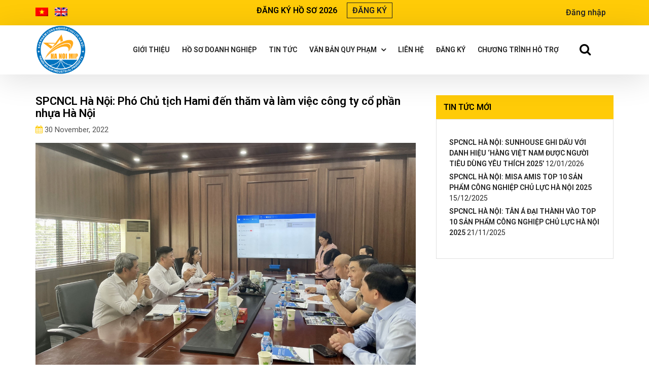

--- FILE ---
content_type: text/html; charset=UTF-8
request_url: https://congnghiepchuluc-hanoi.gov.vn/2022/11/30/spcncl-ha-noi-pho-chu-tich-hami-den-tham-va-lam-viec-cong-ty-co-phan-nhua-ha-noi/
body_size: 43806
content:


<!DOCTYPE html>
<html lang="vi" class="no-js">
   <head>
      <meta charset="UTF-8"><link rel="preconnect" href="https://fonts.gstatic.com/" crossorigin />
      <meta name="viewport" content="width=device-width, initial-scale=1">
      <link rel="shortcut icon" href="https://congnghiepchuluc-hanoi.gov.vn/wp-content/uploads/2012/09/logo.png"/>      <title>SPCNCL Hà Nội: Phó Chủ tịch Hami đến thăm và làm việc công ty cổ phần nhựa Hà Nội &#8211; Công nghiệp chủ lực hà nội</title>
<meta name='robots' content='max-image-preview:large' />
<link rel='dns-prefetch' href='//www.google.com' />
<link rel='dns-prefetch' href='//fonts.googleapis.com' />
<link rel="alternate" type="application/rss+xml" title="Dòng thông tin Công nghiệp chủ lực hà nội &raquo;" href="https://congnghiepchuluc-hanoi.gov.vn/feed/" />
<link rel="alternate" type="application/rss+xml" title="Công nghiệp chủ lực hà nội &raquo; Dòng bình luận" href="https://congnghiepchuluc-hanoi.gov.vn/comments/feed/" />
<link rel="alternate" type="application/rss+xml" title="Công nghiệp chủ lực hà nội &raquo; SPCNCL Hà Nội: Phó Chủ tịch Hami đến thăm và làm việc công ty cổ phần nhựa Hà Nội Dòng bình luận" href="https://congnghiepchuluc-hanoi.gov.vn/2022/11/30/spcncl-ha-noi-pho-chu-tich-hami-den-tham-va-lam-viec-cong-ty-co-phan-nhua-ha-noi/feed/" />
<script src="[data-uri]" defer></script><script data-optimized="1" src="https://congnghiepchuluc-hanoi.gov.vn/wp-content/plugins/litespeed-cache/assets/js/webfontloader.min.js" defer></script>
<link rel='stylesheet' id='wp-block-library-css' href='https://congnghiepchuluc-hanoi.gov.vn/wp-includes/css/dist/block-library/style.min.css' type='text/css' media='all' />
<style id='classic-theme-styles-inline-css' type='text/css'>
/*! This file is auto-generated */
.wp-block-button__link{color:#fff;background-color:#32373c;border-radius:9999px;box-shadow:none;text-decoration:none;padding:calc(.667em + 2px) calc(1.333em + 2px);font-size:1.125em}.wp-block-file__button{background:#32373c;color:#fff;text-decoration:none}
</style>
<style id='global-styles-inline-css' type='text/css'>
:root{--wp--preset--aspect-ratio--square: 1;--wp--preset--aspect-ratio--4-3: 4/3;--wp--preset--aspect-ratio--3-4: 3/4;--wp--preset--aspect-ratio--3-2: 3/2;--wp--preset--aspect-ratio--2-3: 2/3;--wp--preset--aspect-ratio--16-9: 16/9;--wp--preset--aspect-ratio--9-16: 9/16;--wp--preset--color--black: #000000;--wp--preset--color--cyan-bluish-gray: #abb8c3;--wp--preset--color--white: #ffffff;--wp--preset--color--pale-pink: #f78da7;--wp--preset--color--vivid-red: #cf2e2e;--wp--preset--color--luminous-vivid-orange: #ff6900;--wp--preset--color--luminous-vivid-amber: #fcb900;--wp--preset--color--light-green-cyan: #7bdcb5;--wp--preset--color--vivid-green-cyan: #00d084;--wp--preset--color--pale-cyan-blue: #8ed1fc;--wp--preset--color--vivid-cyan-blue: #0693e3;--wp--preset--color--vivid-purple: #9b51e0;--wp--preset--gradient--vivid-cyan-blue-to-vivid-purple: linear-gradient(135deg,rgba(6,147,227,1) 0%,rgb(155,81,224) 100%);--wp--preset--gradient--light-green-cyan-to-vivid-green-cyan: linear-gradient(135deg,rgb(122,220,180) 0%,rgb(0,208,130) 100%);--wp--preset--gradient--luminous-vivid-amber-to-luminous-vivid-orange: linear-gradient(135deg,rgba(252,185,0,1) 0%,rgba(255,105,0,1) 100%);--wp--preset--gradient--luminous-vivid-orange-to-vivid-red: linear-gradient(135deg,rgba(255,105,0,1) 0%,rgb(207,46,46) 100%);--wp--preset--gradient--very-light-gray-to-cyan-bluish-gray: linear-gradient(135deg,rgb(238,238,238) 0%,rgb(169,184,195) 100%);--wp--preset--gradient--cool-to-warm-spectrum: linear-gradient(135deg,rgb(74,234,220) 0%,rgb(151,120,209) 20%,rgb(207,42,186) 40%,rgb(238,44,130) 60%,rgb(251,105,98) 80%,rgb(254,248,76) 100%);--wp--preset--gradient--blush-light-purple: linear-gradient(135deg,rgb(255,206,236) 0%,rgb(152,150,240) 100%);--wp--preset--gradient--blush-bordeaux: linear-gradient(135deg,rgb(254,205,165) 0%,rgb(254,45,45) 50%,rgb(107,0,62) 100%);--wp--preset--gradient--luminous-dusk: linear-gradient(135deg,rgb(255,203,112) 0%,rgb(199,81,192) 50%,rgb(65,88,208) 100%);--wp--preset--gradient--pale-ocean: linear-gradient(135deg,rgb(255,245,203) 0%,rgb(182,227,212) 50%,rgb(51,167,181) 100%);--wp--preset--gradient--electric-grass: linear-gradient(135deg,rgb(202,248,128) 0%,rgb(113,206,126) 100%);--wp--preset--gradient--midnight: linear-gradient(135deg,rgb(2,3,129) 0%,rgb(40,116,252) 100%);--wp--preset--font-size--small: 13px;--wp--preset--font-size--medium: 20px;--wp--preset--font-size--large: 36px;--wp--preset--font-size--x-large: 42px;--wp--preset--spacing--20: 0.44rem;--wp--preset--spacing--30: 0.67rem;--wp--preset--spacing--40: 1rem;--wp--preset--spacing--50: 1.5rem;--wp--preset--spacing--60: 2.25rem;--wp--preset--spacing--70: 3.38rem;--wp--preset--spacing--80: 5.06rem;--wp--preset--shadow--natural: 6px 6px 9px rgba(0, 0, 0, 0.2);--wp--preset--shadow--deep: 12px 12px 50px rgba(0, 0, 0, 0.4);--wp--preset--shadow--sharp: 6px 6px 0px rgba(0, 0, 0, 0.2);--wp--preset--shadow--outlined: 6px 6px 0px -3px rgba(255, 255, 255, 1), 6px 6px rgba(0, 0, 0, 1);--wp--preset--shadow--crisp: 6px 6px 0px rgba(0, 0, 0, 1);}:where(.is-layout-flex){gap: 0.5em;}:where(.is-layout-grid){gap: 0.5em;}body .is-layout-flex{display: flex;}.is-layout-flex{flex-wrap: wrap;align-items: center;}.is-layout-flex > :is(*, div){margin: 0;}body .is-layout-grid{display: grid;}.is-layout-grid > :is(*, div){margin: 0;}:where(.wp-block-columns.is-layout-flex){gap: 2em;}:where(.wp-block-columns.is-layout-grid){gap: 2em;}:where(.wp-block-post-template.is-layout-flex){gap: 1.25em;}:where(.wp-block-post-template.is-layout-grid){gap: 1.25em;}.has-black-color{color: var(--wp--preset--color--black) !important;}.has-cyan-bluish-gray-color{color: var(--wp--preset--color--cyan-bluish-gray) !important;}.has-white-color{color: var(--wp--preset--color--white) !important;}.has-pale-pink-color{color: var(--wp--preset--color--pale-pink) !important;}.has-vivid-red-color{color: var(--wp--preset--color--vivid-red) !important;}.has-luminous-vivid-orange-color{color: var(--wp--preset--color--luminous-vivid-orange) !important;}.has-luminous-vivid-amber-color{color: var(--wp--preset--color--luminous-vivid-amber) !important;}.has-light-green-cyan-color{color: var(--wp--preset--color--light-green-cyan) !important;}.has-vivid-green-cyan-color{color: var(--wp--preset--color--vivid-green-cyan) !important;}.has-pale-cyan-blue-color{color: var(--wp--preset--color--pale-cyan-blue) !important;}.has-vivid-cyan-blue-color{color: var(--wp--preset--color--vivid-cyan-blue) !important;}.has-vivid-purple-color{color: var(--wp--preset--color--vivid-purple) !important;}.has-black-background-color{background-color: var(--wp--preset--color--black) !important;}.has-cyan-bluish-gray-background-color{background-color: var(--wp--preset--color--cyan-bluish-gray) !important;}.has-white-background-color{background-color: var(--wp--preset--color--white) !important;}.has-pale-pink-background-color{background-color: var(--wp--preset--color--pale-pink) !important;}.has-vivid-red-background-color{background-color: var(--wp--preset--color--vivid-red) !important;}.has-luminous-vivid-orange-background-color{background-color: var(--wp--preset--color--luminous-vivid-orange) !important;}.has-luminous-vivid-amber-background-color{background-color: var(--wp--preset--color--luminous-vivid-amber) !important;}.has-light-green-cyan-background-color{background-color: var(--wp--preset--color--light-green-cyan) !important;}.has-vivid-green-cyan-background-color{background-color: var(--wp--preset--color--vivid-green-cyan) !important;}.has-pale-cyan-blue-background-color{background-color: var(--wp--preset--color--pale-cyan-blue) !important;}.has-vivid-cyan-blue-background-color{background-color: var(--wp--preset--color--vivid-cyan-blue) !important;}.has-vivid-purple-background-color{background-color: var(--wp--preset--color--vivid-purple) !important;}.has-black-border-color{border-color: var(--wp--preset--color--black) !important;}.has-cyan-bluish-gray-border-color{border-color: var(--wp--preset--color--cyan-bluish-gray) !important;}.has-white-border-color{border-color: var(--wp--preset--color--white) !important;}.has-pale-pink-border-color{border-color: var(--wp--preset--color--pale-pink) !important;}.has-vivid-red-border-color{border-color: var(--wp--preset--color--vivid-red) !important;}.has-luminous-vivid-orange-border-color{border-color: var(--wp--preset--color--luminous-vivid-orange) !important;}.has-luminous-vivid-amber-border-color{border-color: var(--wp--preset--color--luminous-vivid-amber) !important;}.has-light-green-cyan-border-color{border-color: var(--wp--preset--color--light-green-cyan) !important;}.has-vivid-green-cyan-border-color{border-color: var(--wp--preset--color--vivid-green-cyan) !important;}.has-pale-cyan-blue-border-color{border-color: var(--wp--preset--color--pale-cyan-blue) !important;}.has-vivid-cyan-blue-border-color{border-color: var(--wp--preset--color--vivid-cyan-blue) !important;}.has-vivid-purple-border-color{border-color: var(--wp--preset--color--vivid-purple) !important;}.has-vivid-cyan-blue-to-vivid-purple-gradient-background{background: var(--wp--preset--gradient--vivid-cyan-blue-to-vivid-purple) !important;}.has-light-green-cyan-to-vivid-green-cyan-gradient-background{background: var(--wp--preset--gradient--light-green-cyan-to-vivid-green-cyan) !important;}.has-luminous-vivid-amber-to-luminous-vivid-orange-gradient-background{background: var(--wp--preset--gradient--luminous-vivid-amber-to-luminous-vivid-orange) !important;}.has-luminous-vivid-orange-to-vivid-red-gradient-background{background: var(--wp--preset--gradient--luminous-vivid-orange-to-vivid-red) !important;}.has-very-light-gray-to-cyan-bluish-gray-gradient-background{background: var(--wp--preset--gradient--very-light-gray-to-cyan-bluish-gray) !important;}.has-cool-to-warm-spectrum-gradient-background{background: var(--wp--preset--gradient--cool-to-warm-spectrum) !important;}.has-blush-light-purple-gradient-background{background: var(--wp--preset--gradient--blush-light-purple) !important;}.has-blush-bordeaux-gradient-background{background: var(--wp--preset--gradient--blush-bordeaux) !important;}.has-luminous-dusk-gradient-background{background: var(--wp--preset--gradient--luminous-dusk) !important;}.has-pale-ocean-gradient-background{background: var(--wp--preset--gradient--pale-ocean) !important;}.has-electric-grass-gradient-background{background: var(--wp--preset--gradient--electric-grass) !important;}.has-midnight-gradient-background{background: var(--wp--preset--gradient--midnight) !important;}.has-small-font-size{font-size: var(--wp--preset--font-size--small) !important;}.has-medium-font-size{font-size: var(--wp--preset--font-size--medium) !important;}.has-large-font-size{font-size: var(--wp--preset--font-size--large) !important;}.has-x-large-font-size{font-size: var(--wp--preset--font-size--x-large) !important;}
:where(.wp-block-post-template.is-layout-flex){gap: 1.25em;}:where(.wp-block-post-template.is-layout-grid){gap: 1.25em;}
:where(.wp-block-columns.is-layout-flex){gap: 2em;}:where(.wp-block-columns.is-layout-grid){gap: 2em;}
:root :where(.wp-block-pullquote){font-size: 1.5em;line-height: 1.6;}
</style>
<link rel='stylesheet' id='contact-form-7-css' href='https://congnghiepchuluc-hanoi.gov.vn/wp-content/plugins/contact-form-7/includes/css/styles.css' type='text/css' media='all' />
<link rel='stylesheet' id='search-style-css' href='https://congnghiepchuluc-hanoi.gov.vn/wp-content/plugins/olomo-search-filter/assets/css/style.css' type='text/css' media='all' />
<link rel='stylesheet' id='rs-plugin-settings-css' href='https://congnghiepchuluc-hanoi.gov.vn/wp-content/plugins/revslider/public/assets/css/settings.css' type='text/css' media='all' />
<style id='rs-plugin-settings-inline-css' type='text/css'>
#rs-demo-id {}
</style>
<link rel='stylesheet' id='tlpportfolio-css-css' href='https://congnghiepchuluc-hanoi.gov.vn/wp-content/plugins/tlp-portfolio/assets/css/tlpportfolio.css' type='text/css' media='all' />
<link rel='stylesheet' id='bootstrap-css' href='https://congnghiepchuluc-hanoi.gov.vn/wp-content/themes/olomo/assets/css/bootstrap.min.css' type='text/css' media='all' />
<link rel='stylesheet' id='magnific-popup-css' href='https://congnghiepchuluc-hanoi.gov.vn/wp-content/themes/olomo/assets/css/magnific-popup.css' type='text/css' media='all' />
<link rel='stylesheet' id='font-awesome-css' href='https://congnghiepchuluc-hanoi.gov.vn/wp-content/plugins/js_composer/assets/lib/bower/font-awesome/css/font-awesome.min.css' type='text/css' media='all' />
<link rel='stylesheet' id='mapbox-css' href='https://congnghiepchuluc-hanoi.gov.vn/wp-content/themes/olomo/assets/css/mapbox.css' type='text/css' media='all' />
<link rel='stylesheet' id='jquery-ui-css' href='https://congnghiepchuluc-hanoi.gov.vn/wp-content/themes/olomo/assets/css/jquery-ui.css' type='text/css' media='all' />
<link rel='stylesheet' id='olomo-main-css' href='https://congnghiepchuluc-hanoi.gov.vn/wp-content/themes/olomo/assets/css/main.css' type='text/css' media='all' />
<link rel='stylesheet' id='select2-css' href='https://congnghiepchuluc-hanoi.gov.vn/wp-content/themes/olomo/assets/css/select2.css' type='text/css' media='all' />
<link rel='stylesheet' id='prettyphoto-css' href='https://congnghiepchuluc-hanoi.gov.vn/wp-content/plugins/js_composer/assets/lib/prettyphoto/css/prettyPhoto.min.css' type='text/css' media='all' />
<link rel='stylesheet' id='olomo-style-css' href='https://congnghiepchuluc-hanoi.gov.vn/wp-content/themes/olomo/style.css' type='text/css' media='all' />
<link rel='stylesheet' id='olomo-custome-css' href='https://congnghiepchuluc-hanoi.gov.vn/wp-content/themes/olomo/assets/css/custome-style.css' type='text/css' media='all' />
<link rel='stylesheet' id='owl-carousel-css' href='https://congnghiepchuluc-hanoi.gov.vn/wp-content/themes/olomo/assets/css/owl.carousel.min.css' type='text/css' media='all' />
<link rel='stylesheet' id='olomo-dashboard-css' href='https://congnghiepchuluc-hanoi.gov.vn/wp-content/themes/olomo/assets/css/dashboard.css' type='text/css' media='all' />

<link rel='stylesheet' id='buttons-css' href='https://congnghiepchuluc-hanoi.gov.vn/wp-includes/css/buttons.min.css' type='text/css' media='all' />
<link rel='stylesheet' id='dashicons-css' href='https://congnghiepchuluc-hanoi.gov.vn/wp-includes/css/dashicons.min.css' type='text/css' media='all' />
<link rel='stylesheet' id='mediaelement-css' href='https://congnghiepchuluc-hanoi.gov.vn/wp-includes/js/mediaelement/mediaelementplayer-legacy.min.css' type='text/css' media='all' />
<link rel='stylesheet' id='wp-mediaelement-css' href='https://congnghiepchuluc-hanoi.gov.vn/wp-includes/js/mediaelement/wp-mediaelement.min.css' type='text/css' media='all' />
<link rel='stylesheet' id='media-views-css' href='https://congnghiepchuluc-hanoi.gov.vn/wp-includes/css/media-views.min.css' type='text/css' media='all' />
<link rel='stylesheet' id='imgareaselect-css' href='https://congnghiepchuluc-hanoi.gov.vn/wp-includes/js/imgareaselect/imgareaselect.css' type='text/css' media='all' />
<!--[if lt IE 9]>
<link rel='stylesheet' id='vc_lte_ie9-css' href='https://congnghiepchuluc-hanoi.gov.vn/wp-content/plugins/js_composer/assets/css/vc_lte_ie9.min.css' type='text/css' media='screen' />
<![endif]-->
<script type="text/javascript" src="https://congnghiepchuluc-hanoi.gov.vn/wp-includes/js/jquery/jquery.min.js" id="jquery-core-js"></script>
<script type="text/javascript" src="https://congnghiepchuluc-hanoi.gov.vn/wp-includes/js/jquery/jquery-migrate.min.js" id="jquery-migrate-js" defer data-deferred="1"></script>
<script type="text/javascript" id="search-ajax-script-js-extra" src="[data-uri]" defer></script>
<script type="text/javascript" src="https://congnghiepchuluc-hanoi.gov.vn/wp-content/themes/olomo/assets/js/search-ajax.js" id="search-ajax-script-js" defer data-deferred="1"></script>
<script type="text/javascript" id="ajax-approvereview-script-js-extra" src="[data-uri]" defer></script>
<script type="text/javascript" src="https://congnghiepchuluc-hanoi.gov.vn/wp-content/themes/olomo/assets/js/approve-review.js" id="ajax-approvereview-script-js" defer data-deferred="1"></script>
<script type="text/javascript" id="olomo_home_map-js-extra" src="[data-uri]" defer></script>
<script type="text/javascript" src="https://congnghiepchuluc-hanoi.gov.vn/wp-content/themes/olomo/assets/js/home-map.js" id="olomo_home_map-js" defer data-deferred="1"></script>
<script type="text/javascript" id="ajax-single-ajax-js-extra" src="[data-uri]" defer></script>
<script type="text/javascript" src="https://congnghiepchuluc-hanoi.gov.vn/wp-content/themes/olomo/assets/js/single-ajax.js" id="ajax-single-ajax-js" defer data-deferred="1"></script>
<script type="text/javascript" id="ajax-login-script-js-extra" src="[data-uri]" defer></script>
<script type="text/javascript" src="https://congnghiepchuluc-hanoi.gov.vn/wp-content/themes/olomo/assets/js/login.js" id="ajax-login-script-js" defer data-deferred="1"></script>
<script type="text/javascript" src="https://congnghiepchuluc-hanoi.gov.vn/wp-content/plugins/olomo-plugin/assets/js/main.js" id="main-js" defer data-deferred="1"></script>
<script type="text/javascript" src="https://congnghiepchuluc-hanoi.gov.vn/wp-content/plugins/revslider/public/assets/js/jquery.themepunch.tools.min.js" id="tp-tools-js" defer data-deferred="1"></script>
<script type="text/javascript" src="https://congnghiepchuluc-hanoi.gov.vn/wp-content/plugins/revslider/public/assets/js/jquery.themepunch.revolution.min.js" id="revmin-js" defer data-deferred="1"></script>
<script type="text/javascript" id="wp-statistics-js-js-extra" src="[data-uri]" defer></script>
<script type="text/javascript" src="https://congnghiepchuluc-hanoi.gov.vn/wp-content/plugins/wp-statistics/assets/js/front.min.js" id="wp-statistics-js-js" defer data-deferred="1"></script>
<script type="text/javascript" id="review-submit-ajax-js-extra" src="[data-uri]" defer></script>
<script type="text/javascript" src="https://congnghiepchuluc-hanoi.gov.vn/wp-content/themes/olomo/assets/js/review-submit.js" id="review-submit-ajax-js" defer data-deferred="1"></script>
<script type="text/javascript" id="simple-likes-public-js-js-extra" src="[data-uri]" defer></script>
<script type="text/javascript" src="https://congnghiepchuluc-hanoi.gov.vn/wp-content/plugins/olomo-plugin/include/listing-like/assets/js/listing-likes.js" id="simple-likes-public-js-js" defer data-deferred="1"></script>
<script type="text/javascript" id="utils-js-extra" src="[data-uri]" defer></script>
<script type="text/javascript" src="https://congnghiepchuluc-hanoi.gov.vn/wp-includes/js/utils.min.js" id="utils-js" defer data-deferred="1"></script>
<script type="text/javascript" src="https://congnghiepchuluc-hanoi.gov.vn/wp-includes/js/plupload/moxie.min.js" id="moxiejs-js" defer data-deferred="1"></script>
<script type="text/javascript" src="https://congnghiepchuluc-hanoi.gov.vn/wp-includes/js/plupload/plupload.min.js" id="plupload-js" defer data-deferred="1"></script>
<!--[if lt IE 8]>
<script type="text/javascript" src="https://congnghiepchuluc-hanoi.gov.vn/wp-includes/js/json2.min.js" id="json2-js"></script>
<![endif]-->
<script type="text/javascript" src="https://congnghiepchuluc-hanoi.gov.vn/wp-content/plugins/olomo-plugin/assets/js/frontend.js" id="frontend-js-js" defer data-deferred="1"></script>
<link rel="https://api.w.org/" href="https://congnghiepchuluc-hanoi.gov.vn/wp-json/" /><link rel="alternate" title="JSON" type="application/json" href="https://congnghiepchuluc-hanoi.gov.vn/wp-json/wp/v2/posts/3575" /><link rel="EditURI" type="application/rsd+xml" title="RSD" href="https://congnghiepchuluc-hanoi.gov.vn/xmlrpc.php?rsd" />
<meta name="generator" content="WordPress 6.6.1" />
<link rel="canonical" href="https://congnghiepchuluc-hanoi.gov.vn/2022/11/30/spcncl-ha-noi-pho-chu-tich-hami-den-tham-va-lam-viec-cong-ty-co-phan-nhua-ha-noi/" />
<link rel='shortlink' href='https://congnghiepchuluc-hanoi.gov.vn/?p=3575' />
<link rel="alternate" title="oNhúng (JSON)" type="application/json+oembed" href="https://congnghiepchuluc-hanoi.gov.vn/wp-json/oembed/1.0/embed?url=https%3A%2F%2Fcongnghiepchuluc-hanoi.gov.vn%2F2022%2F11%2F30%2Fspcncl-ha-noi-pho-chu-tich-hami-den-tham-va-lam-viec-cong-ty-co-phan-nhua-ha-noi%2F" />
<link rel="alternate" title="oNhúng (XML)" type="text/xml+oembed" href="https://congnghiepchuluc-hanoi.gov.vn/wp-json/oembed/1.0/embed?url=https%3A%2F%2Fcongnghiepchuluc-hanoi.gov.vn%2F2022%2F11%2F30%2Fspcncl-ha-noi-pho-chu-tich-hami-den-tham-va-lam-viec-cong-ty-co-phan-nhua-ha-noi%2F&#038;format=xml" />
<meta name="generator" content="Redux 4.4.18" />				<style>
					.tlp-team .short-desc, .tlp-team .tlp-team-isotope .tlp-content, .tlp-team .button-group .selected, .tlp-team .layout1 .tlp-content, .tlp-team .tpl-social a, .tlp-team .tpl-social li a.fa,.tlp-portfolio button.selected,.tlp-portfolio .layoutisotope .tlp-portfolio-item .tlp-content,.tlp-portfolio button:hover {
						background: #0367bf ;
					}
					.tlp-portfolio .layoutisotope .tlp-overlay,.tlp-portfolio .layout1 .tlp-overlay,.tlp-portfolio .layout2 .tlp-overlay,.tlp-portfolio .layout3 .tlp-overlay, .tlp-portfolio .slider .tlp-overlay {
						background: rgba(3,103,191,0.8);
					}
									</style>
				<!-- Analytics by WP-Statistics v12.6.13 - https://wp-statistics.com/ -->
<style type="text/css">
.qtranxs_flag_vi {background-image: url(https://congnghiepchuluc-hanoi.gov.vn/wp-content/plugins/qtranslate-xt-master/flags/vn.png); background-repeat: no-repeat;}
.qtranxs_flag_en {background-image: url(https://congnghiepchuluc-hanoi.gov.vn/wp-content/plugins/qtranslate-xt-master/flags/gb.png); background-repeat: no-repeat;}
</style>
<link hreflang="vi" href="https://congnghiepchuluc-hanoi.gov.vn/vi/2022/11/30/spcncl-ha-noi-pho-chu-tich-hami-den-tham-va-lam-viec-cong-ty-co-phan-nhua-ha-noi/" rel="alternate" />
<link hreflang="en" href="https://congnghiepchuluc-hanoi.gov.vn/en/2022/11/30/spcncl-ha-noi-pho-chu-tich-hami-den-tham-va-lam-viec-cong-ty-co-phan-nhua-ha-noi/" rel="alternate" />
<link hreflang="x-default" href="https://congnghiepchuluc-hanoi.gov.vn/2022/11/30/spcncl-ha-noi-pho-chu-tich-hami-den-tham-va-lam-viec-cong-ty-co-phan-nhua-ha-noi/" rel="alternate" />
<meta name="generator" content="qTranslate-XT 3.7.1" />
<meta name="generator" content="Powered by WPBakery Page Builder - drag and drop page builder for WordPress."/>
<meta name="generator" content="Powered by Slider Revolution 5.4.8.1 - responsive, Mobile-Friendly Slider Plugin for WordPress with comfortable drag and drop interface." />
<script type="text/javascript" src="[data-uri]" defer></script>
<style>
a, .outline-btn, .btn-link, .owl-nav > div:hover:after, 
header .navbar-default .navbar-nav li.active a, header .navbar-default .navbar-nav li.active a:hover,header .navbar-default .navbar-nav li.active a:focus, 

header #navigation .navbar-default .navbar-nav li ul.sub-menu li a:hover, header #navigation .navbar-default .navbar-nav li ul.children li a:hover, 

.navbar.navbar-default #navigation .nav.navbar-nav li > a:hover, .listing_info a:hover, .post_category a, .post_info a:hover, .footer_nav ul li a:hover, .icon_div, .plan_price, .office_info_box a:hover, .meta_m .fa, .meta_m a:hover, .sidebar_widgets ul li a:hover, .entry-desc h3 a:hover, .info_m h6 a:hover, .comment-meta.commentmetadata a:hover, 

.listing_price span, p.listing_like .fa, .listing_favorites .fa, .listing_favorites a:hover, .listing_favorites a:focus, p.listing_favorites .fa, p.listing_favorites a:hover, p.listing_favorites a:focus, p.listing_like a:hover, p.listing_like a:focus {
  color:#ffcb07;	
  fill: #ffcb07;
}
a:hover, a:focus, #amenities ul li a:hover, .btn-link:focus, .btn-link:hover {
  color:#ffcb07;	
  fill: #ffcb07;
}

.btn, .primary-bg, .owl-dots .owl-dot.active span, .owl-dots .owl-dot:hover span, .header_solidbg .submit_listing .btn, #category_slider .item:hover, .review_score, .like_post:hover, .featured_label, .listing_cate span.listing_like, .post_category a:hover, .follow_us ul li a:hover, .category_listing_n, .layout-switcher a.active, .layout-switcher a:hover, .widget_title::after, .post_tag a:hover, #view_map:hover, .demo_changer .demo-icon, 

.pagination > .active > a, .pagination > .active > a:focus, .pagination > .active > a:hover, .pagination > .active > span, .pagination > .active > span:focus, .pagination > .active > span:hover, .pagination > li > a:focus, .pagination > li > a:hover, .pagination > li > span:focus, .pagination > li > span:hover{
  background:#ffcb07;
  fill: #ffcb07;
}
.vc_btn3-style-custom {
  background:#ffcb07 !important;
  fill: #ffcb07;
}
.btn:hover, .btn:focus, .social_links a{
  background-color:#ffcb07;
  fill: #ffcb07;
}
.outline-btn, .owl-dots .owl-dot.active span, .owl-dots .owl-dot:hover span, .header_solidbg .submit_listing .btn, .post_category a, #view_map:hover:after, #view_map:hover:before, .listing_favorites .fa, p.listing_like .fa, .share_listing a, .submit_listing .btn:hover, .marker-container:hover .face.front, .clicked .marker-container .face.front {
	border-color:#ffcb07;
}
.form-control:focus, form input:focus, form textarea:focus, form select:focus {
	outline-color:#ffcb07;
}
.post_category a {
  color:#ffcb07 !important;	
  fill: #ffcb07;
}
.marker-arrow {
	border-top-color:#ffcb07;
}
</style>
<style>
h1{ font-size:55px;}
h2{ font-size:40px;}
h3{ font-size:32px;}
h4{ font-size:24px;}
h5{ font-size:22px;}
h6{ font-size:20px;}
p{ font-size:14px;}
</style>
<noscript><style> .wpb_animate_when_almost_visible { opacity: 1; }</style></noscript>   </head>
   <body data-rsssl=1 class="post-template-default single single-post postid-3575 single-format-standard wpb-js-composer js-comp-ver-6.0.5 vc_responsive">
<div id="page" class="clearfix"  data-mtoken="pk.eyJ1Ijoid2VibWFzdGVyZHJpdmVyIiwiYSI6ImNrMDJldm5rbDJsaGozYnV0Z3djeGUybzEifQ.hwW9ed8BbzPOiXM0CCNErA"  data-mstyle="mapbox.emerald" data-sitelogo="https://congnghiepchuluc-hanoi.gov.vn/wp-content/uploads/2012/09/logo.png" data-site-url="https://congnghiepchuluc-hanoi.gov.vn/">
<header id="header">
    <nav class="navbar navbar-default">
		<div class="header-topbar">
			<div class="show-destop">
				<div class="container">
					<div class="row">
						<div class="navbar-topbar">
							<div class="navbar-lang col-md-3">
								<style type="text/css">
.qtranxs_widget ul { margin: 0; }
.qtranxs_widget ul li
{
display: inline; /* horizontal list, use "list-item" or other appropriate value for vertical list */
list-style-type: none; /* use "initial" or other to enable bullets */
margin: 0 5px 0 0; /* adjust spacing between items */
opacity: 0.5;
-o-transition: 1s ease opacity;
-moz-transition: 1s ease opacity;
-webkit-transition: 1s ease opacity;
transition: 1s ease opacity;
}
/* .qtranxs_widget ul li span { margin: 0 5px 0 0; } */ /* other way to control spacing */
.qtranxs_widget ul li.active { opacity: 0.8; }
.qtranxs_widget ul li:hover { opacity: 1; }
.qtranxs_widget img { box-shadow: none; vertical-align: middle; display: initial; }
.qtranxs_flag { height:12px; width:18px; display:block; }
.qtranxs_flag_and_text { padding-left:20px; }
.qtranxs_flag span { display:none; }
</style>
<div class="sidebar_widgets" id="qtranslate-2">
<ul class="language-chooser language-chooser-image qtranxs_language_chooser" id="qtranslate-2-chooser">
<li class="lang-vi active"><a href="https://congnghiepchuluc-hanoi.gov.vn/vi/2022/11/30/spcncl-ha-noi-pho-chu-tich-hami-den-tham-va-lam-viec-cong-ty-co-phan-nhua-ha-noi/" hreflang="vi" title="Tiếng Việt (vi)" class="qtranxs_image qtranxs_image_vi"><img src="https://congnghiepchuluc-hanoi.gov.vn/wp-content/plugins/qtranslate-xt-master/flags/vn.png" alt="Tiếng Việt (vi)" /><span style="display:none">Tiếng Việt</span></a></li>
<li class="lang-en"><a href="https://congnghiepchuluc-hanoi.gov.vn/en/2022/11/30/spcncl-ha-noi-pho-chu-tich-hami-den-tham-va-lam-viec-cong-ty-co-phan-nhua-ha-noi/" hreflang="en" title="English (en)" class="qtranxs_image qtranxs_image_en"><img src="https://congnghiepchuluc-hanoi.gov.vn/wp-content/plugins/qtranslate-xt-master/flags/gb.png" alt="English (en)" /><span style="display:none">English</span></a></li>
</ul><div class="qtranxs_widget_end"></div>
</div>							</div>
							<div class="navbar-dang-ki col-md-6">
								<div class="dang-ki">
																		<h6>Đăng ký hồ sơ 2026 <a href="https://congnghiepchuluc-hanoi.gov.vn/dang-ky-ho-so">Đăng ký</a></h6>
								</div>
							</div>
							
							<div class="navbar-user col-md-3">
																			<ul class="nav navbar-nav dashboard_menu">
												<li><a href="https://congnghiepchuluc-hanoi.gov.vn/login">Đăng nhập</a> </li> 
											</ul>
																	</div>
						</div>
					</div>
				</div>
			</div>
			<div class="show-mobi">
				<div class="container">
					<div class="row">
						<div class="navbar-topbar">
							<div class="navbar-lang col-sm-6 col-xs-6">
								<style type="text/css">
.qtranxs_widget ul { margin: 0; }
.qtranxs_widget ul li
{
display: inline; /* horizontal list, use "list-item" or other appropriate value for vertical list */
list-style-type: none; /* use "initial" or other to enable bullets */
margin: 0 5px 0 0; /* adjust spacing between items */
opacity: 0.5;
-o-transition: 1s ease opacity;
-moz-transition: 1s ease opacity;
-webkit-transition: 1s ease opacity;
transition: 1s ease opacity;
}
/* .qtranxs_widget ul li span { margin: 0 5px 0 0; } */ /* other way to control spacing */
.qtranxs_widget ul li.active { opacity: 0.8; }
.qtranxs_widget ul li:hover { opacity: 1; }
.qtranxs_widget img { box-shadow: none; vertical-align: middle; display: initial; }
.qtranxs_flag { height:12px; width:18px; display:block; }
.qtranxs_flag_and_text { padding-left:20px; }
.qtranxs_flag span { display:none; }
</style>
<div class="sidebar_widgets" id="qtranslate-2">
<ul class="language-chooser language-chooser-image qtranxs_language_chooser" id="qtranslate-2-chooser">
<li class="lang-vi active"><a href="https://congnghiepchuluc-hanoi.gov.vn/vi/2022/11/30/spcncl-ha-noi-pho-chu-tich-hami-den-tham-va-lam-viec-cong-ty-co-phan-nhua-ha-noi/" hreflang="vi" title="Tiếng Việt (vi)" class="qtranxs_image qtranxs_image_vi"><img src="https://congnghiepchuluc-hanoi.gov.vn/wp-content/plugins/qtranslate-xt-master/flags/vn.png" alt="Tiếng Việt (vi)" /><span style="display:none">Tiếng Việt</span></a></li>
<li class="lang-en"><a href="https://congnghiepchuluc-hanoi.gov.vn/en/2022/11/30/spcncl-ha-noi-pho-chu-tich-hami-den-tham-va-lam-viec-cong-ty-co-phan-nhua-ha-noi/" hreflang="en" title="English (en)" class="qtranxs_image qtranxs_image_en"><img src="https://congnghiepchuluc-hanoi.gov.vn/wp-content/plugins/qtranslate-xt-master/flags/gb.png" alt="English (en)" /><span style="display:none">English</span></a></li>
</ul><div class="qtranxs_widget_end"></div>
</div>							</div>
							
							<div class="navbar-user col-sm-6 col-xs-6">
																			<ul class="nav navbar-nav dashboard_menu">
												<li><a href="https://congnghiepchuluc-hanoi.gov.vn/login">Đăng nhập</a> </li> 
											</ul>
																	</div>
						</div>
						<div class="navbar-topbar" style="padding:5px 0;">
							<div class="navbar-dang-ki col-sm-12 col-xs-12">
									<div class="dang-ki">
																				<h6>Đăng ký hồ sơ 2026 <a href="https://congnghiepchuluc-hanoi.gov.vn/login">Đăng ký</a></h6>
									</div>
								</div>
						</div>
						
					</div>
				</div>
			</div>
		</div>
		<div class="header-mid ">
			<div class="container">
				<div class="row">
					<div class="header-mid-nav">
						<div class="navbar-logo col-md-2 col-sm-2 col-xs-8">
							<div class="logo">
								<a href="https://congnghiepchuluc-hanoi.gov.vn/"><img src="https://congnghiepchuluc-hanoi.gov.vn/wp-content/uploads/2012/09/logo.png" /></a>
							</div>
						</div>
						<div class="show-mobi col-2">
								<div class="dropdown-toggle">
									<a href="#" class="top-search">
										<i class="fa fa-search"></i>
									</a>
								</div>
								<div class="dropdown-menu">
									<link rel="stylesheet" href="//code.jquery.com/ui/1.12.1/themes/base/jquery-ui.css">
<script src="[data-uri]" defer></script>
<style>
.ui-draggable, .ui-droppable {
	background-position: top;
}
</style>
        <form action="https://congnghiepchuluc-hanoi.gov.vn/search-result/" method="get">
         <div class="form-group col-md-12 col-sm-12 ">
            <div class="select searchtitle">
              <input type="text" name="search_by_title" value="" placeholder="Tìm kiếm hồ sơ ..." class="search-autocomplete" id="autocomplete">
			  <button type="submit" class="btn btn-block" name="search_listing"><i class="fa fa-search"></i></button>
            </div>
          </div>
		  
    </form>
								</div>
							</div>
						<div class="navbar-menu col-md-9 col-sm-10 col-2" id="navigation">
							<button id="menu_slide" class="navbar-toggle collapsed" type="button"> 
								<span class="sr-only">Toggle navigation</span> 
								<span class="icon-bar"></span> 
								<span class="icon-bar"></span> 
								<span class="icon-bar"></span> 
							</button>
						  <div class="main-menu-container"><ul class="nav navbar-nav"><li id="menu-item-1433" class="menu-item menu-item-type-post_type menu-item-object-page menu-item-1433"><a href="https://congnghiepchuluc-hanoi.gov.vn/gioi-thieu/">Giới Thiệu</a><span class="arrow" ></span></li>
<li id="menu-item-1386" class="menu-item menu-item-type-post_type menu-item-object-page menu-item-1386"><a href="https://congnghiepchuluc-hanoi.gov.vn/ho-so-doanh-nghiep/">HỒ SƠ DOANH NGHIỆP</a><span class="arrow" ></span></li>
<li id="menu-item-1355" class="menu-item menu-item-type-post_type menu-item-object-page menu-item-1355"><a href="https://congnghiepchuluc-hanoi.gov.vn/tin-tuc/">Tin tức</a><span class="arrow" ></span></li>
<li id="menu-item-1406" class="menu-item menu-item-type-custom menu-item-object-custom menu-item-has-children menu-item-1406"><a href="#">Văn bản quy phạm</a><span class="arrow" ></span>
<ul class="sub-menu">
	<li id="menu-item-2287" class="menu-item menu-item-type-taxonomy menu-item-object-portfolio-category menu-item-has-children menu-item-2287"><a href="https://congnghiepchuluc-hanoi.gov.vn/portfolio-category/van-ban-thanh-pho-ha-noi/">Văn bản thành phố hà nội</a><span class="arrow" ></span>
	<ul class="sub-menu">
		<li id="menu-item-5342" class="menu-item menu-item-type-post_type menu-item-object-portfolio menu-item-5342"><a href="https://congnghiepchuluc-hanoi.gov.vn/van-ban/ke-hoach-thuc-hien-de-an-phat-trien-san-pham-cong-nghiep-chu-luc-thanh-pho-ha-noi-nam-2025/">Kế hoạch thực hiện Đề án phát triển sản phẩm công nghiệp chủ lực Thành phố Hà Nội năm 2025</a><span class="arrow" ></span></li>
		<li id="menu-item-4626" class="menu-item menu-item-type-post_type menu-item-object-portfolio menu-item-4626"><a href="https://congnghiepchuluc-hanoi.gov.vn/van-ban/ke-hoach-thuc-hien-de-an-phat-trien-san-pham-cong-nghiep-chu-luc-thanh-pho-ha-noi-nam-2024/">Kế hoạch thực hiện Đề án phát triển sản phẩm công nghiệp chủ lực Thành phố Hà Nội năm 2024</a><span class="arrow" ></span></li>
		<li id="menu-item-3984" class="menu-item menu-item-type-post_type menu-item-object-portfolio menu-item-3984"><a href="https://congnghiepchuluc-hanoi.gov.vn/van-ban/ke-hoach-thuc-hien-de-an-phat-trien-san-pham-cong-nghiep-chu-luc-thanh-pho-ha-noi-nam-2023/">Kế hoạch thực hiện Đề án phát triển sản phẩm công nghiệp chủ lực Thành phố Hà Nội năm 2023</a><span class="arrow" ></span></li>
		<li id="menu-item-3173" class="menu-item menu-item-type-post_type menu-item-object-portfolio menu-item-3173"><a href="https://congnghiepchuluc-hanoi.gov.vn/van-ban/ke-hoach-thuc-hien-de-an-phat-trien-spcncl-thanh-pho-ha-noi-nam-2022/">Kế hoạch thực hiện Đề án phát triển SPCNCL thành phố Hà Nội năm 2022</a><span class="arrow" ></span></li>
		<li id="menu-item-2821" class="menu-item menu-item-type-post_type menu-item-object-portfolio menu-item-2821"><a href="https://congnghiepchuluc-hanoi.gov.vn/van-ban/ke-hoach-thuc-hien-de-an-phat-trien-spcncl-thanh-pho-ha-noi-nam-2021/">Kế hoạch Thực hiện Đề án phát triển SPCNCL Thành phố Hà Nội năm 2021</a><span class="arrow" ></span></li>
		<li id="menu-item-2305" class="menu-item menu-item-type-post_type menu-item-object-portfolio menu-item-2305"><a href="https://congnghiepchuluc-hanoi.gov.vn/van-ban/kh-so-52-kh-ubnd-ngay-03-3-2020-ve-thuc-hien-de-an-phat-trien-san-pham-cong-nghiep-chu-luc-thanh-pho-ha-noi-nam-2020/">KH số 52/KH-UBND ngày 03/3/2020 về Thực hiện đề án phát triển sản phẩm công nghiệp chủ lực thành phố Hà Nội năm 2020</a><span class="arrow" ></span></li>
		<li id="menu-item-2286" class="menu-item menu-item-type-post_type menu-item-object-portfolio menu-item-2286"><a href="https://congnghiepchuluc-hanoi.gov.vn/van-ban/kh-85-cua-ubnd-tp-hn/">KH 85 của UBND TP HN</a><span class="arrow" ></span></li>
		<li id="menu-item-2285" class="menu-item menu-item-type-post_type menu-item-object-portfolio menu-item-2285"><a href="https://congnghiepchuluc-hanoi.gov.vn/van-ban/kh-so-103-cua-thanh-pho-ve-spcncl-tp-2018/">KH số 103 của Thành phố về SPCNCL TP 2018</a><span class="arrow" ></span></li>
		<li id="menu-item-2284" class="menu-item menu-item-type-post_type menu-item-object-portfolio menu-item-2284"><a href="https://congnghiepchuluc-hanoi.gov.vn/van-ban/quyet-dinh-46-qd-ubnd-uy-ban-nhan-dan-tp-hn/">Quyết định 496-QD UBND ủy ban nhân dân TP-HN</a><span class="arrow" ></span></li>
		<li id="menu-item-2371" class="menu-item menu-item-type-post_type menu-item-object-portfolio menu-item-2371"><a href="https://congnghiepchuluc-hanoi.gov.vn/van-ban/quyet-dinh-4303-qd-ubnd-ngay-24-9-2020-cua-ubnd-thanh-pho-ha-noi/">Quyết định 4303/QĐ-UBND ngày 24/9/2020 của UBND Thành phố Hà Nội</a><span class="arrow" ></span></li>
	</ul>
</li>
	<li id="menu-item-2303" class="menu-item menu-item-type-taxonomy menu-item-object-portfolio-category menu-item-has-children menu-item-2303"><a href="https://congnghiepchuluc-hanoi.gov.vn/portfolio-category/van-ban-so-cong-thuong/">Văn bản sở công thương</a><span class="arrow" ></span>
	<ul class="sub-menu">
		<li id="menu-item-5804" class="menu-item menu-item-type-post_type menu-item-object-portfolio menu-item-5804"><a href="https://congnghiepchuluc-hanoi.gov.vn/van-ban/van-ban-so-1536-sct-ttkc-ngay-02-04-2025-ve-viec-gioi-thieu-moi-doanh-nghiep-tham-gia-chuong-trinh-xet-chon-spcncl-thanh-pho-ha-noi-nam-2025/">Văn bản số 1536/SCT-TTKC ngày 02/04/2025 về việc mời doanh nghiệp tham gia Chương trình xét chọn SPCNCL thành phố Hà Nội năm 2025</a><span class="arrow" ></span></li>
		<li id="menu-item-5805" class="menu-item menu-item-type-post_type menu-item-object-portfolio menu-item-5805"><a href="https://congnghiepchuluc-hanoi.gov.vn/van-ban/ke-hoach-thuc-hien-de-an-phat-trien-spcncl-nam-2025-cua-so-cong-thuong/">Kế hoạch thực hiện Đề án phát triển SPCNCL năm 2025 của Sở Công Thương</a><span class="arrow" ></span></li>
		<li id="menu-item-4629" class="menu-item menu-item-type-post_type menu-item-object-portfolio menu-item-4629"><a href="https://congnghiepchuluc-hanoi.gov.vn/van-ban/ke-hoach-thuc-hien-de-an-phat-trien-spcncl-thanh-pho-ha-noi-nam-2024/">Kế hoạch thực hiện Đề án phát triển SPCNCL thành phố Hà Nội năm 2024 của Sở Công Thương</a><span class="arrow" ></span></li>
		<li id="menu-item-3975" class="menu-item menu-item-type-post_type menu-item-object-portfolio menu-item-3975"><a href="https://congnghiepchuluc-hanoi.gov.vn/van-ban/van-ban-so-2167-sct-ttkc-ngay-12-5-2022-ve-viec-moi-tham-gia-chuong-trinh-xet-chon-spcncl-thanh-pho-ha-noi-nam-2023/">Văn bản số 2167/SCT-TTKC ngày 12/5/2022 về việc mời tham gia Chương trình xét chọn SPCNCL thành phố Hà Nội năm 2023</a><span class="arrow" ></span></li>
		<li id="menu-item-3888" class="menu-item menu-item-type-post_type menu-item-object-portfolio menu-item-3888"><a href="https://congnghiepchuluc-hanoi.gov.vn/van-ban/ke-hoach-thuc-hien-de-an-phat-trien-spcncl-nam-2023-cua-so-cong-thuong/">Kế hoạch thực hiện Đề án phát triển SPCNCL năm 2023 của Sở Công Thương</a><span class="arrow" ></span></li>
		<li id="menu-item-3981" class="menu-item menu-item-type-post_type menu-item-object-portfolio menu-item-3981"><a href="https://congnghiepchuluc-hanoi.gov.vn/van-ban/van-ban-so-1727-sct-ttkc-ngay-04-05-2022-ve-viec-gioi-thieu-moi-doanh-nghiep-tham-gia-chuong-trinh-xet-chon-spcncl-thanh-pho-ha-noi-nam-2022-2/">Văn bản số 2111/SCT-TTKC ngày 09/05/2022 về việc giới thiệu, mời doanh nghiệp tham gia Chương trình xét chọn SPCNCL thành phố Hà Nội năm 2022</a><span class="arrow" ></span></li>
		<li id="menu-item-3178" class="menu-item menu-item-type-post_type menu-item-object-portfolio menu-item-3178"><a href="https://congnghiepchuluc-hanoi.gov.vn/van-ban/ke-hoach-thuc-hien-de-an-phat-trien-spcncl-nam-2022-cua-so-cong-thuong/">Kế hoạch thực hiện Đề án phát triển SPCNCL năm 2022 của Sở Công Thương</a><span class="arrow" ></span></li>
		<li id="menu-item-3299" class="menu-item menu-item-type-post_type menu-item-object-portfolio menu-item-3299"><a href="https://congnghiepchuluc-hanoi.gov.vn/van-ban/van-ban-so-1727-sct-ttkc-ngay-04-05-2022-ve-viec-gioi-thieu-moi-doanh-nghiep-tham-gia-chuong-trinh-xet-chon-spcncl-thanh-pho-ha-noi-nam-2022/">Văn bản số 1727/SCT-TTKC ngày 04/05/2022 về việc giới thiệu, mời doanh nghiệp tham gia Chương trình xét chọn SPCNCL thành phố Hà Nội năm 2022</a><span class="arrow" ></span></li>
		<li id="menu-item-3292" class="menu-item menu-item-type-post_type menu-item-object-portfolio menu-item-3292"><a href="https://congnghiepchuluc-hanoi.gov.vn/van-ban/van-ban-so-1994-sct-ttkc-ngay-19-5-2022-ve-viec-moi-tham-gia-chuong-trinh-xet-chon-spcncl-thanh-pho-ha-noi-nam-2022/">Văn bản số 1994/SCT-TTKC ngày 19/5/2022 về việc mời tham gia Chương trình xét chọn SPCNCL thành phố Hà Nội năm 2022</a><span class="arrow" ></span></li>
		<li id="menu-item-2840" class="menu-item menu-item-type-post_type menu-item-object-portfolio menu-item-2840"><a href="https://congnghiepchuluc-hanoi.gov.vn/van-ban/ke-hoach-so-1138-kh-sct-ngay-22-03-2021/">Kế hoạch số 1138/KH-SCT ngày 22/03/2021</a><span class="arrow" ></span></li>
		<li id="menu-item-2308" class="menu-item menu-item-type-post_type menu-item-object-portfolio menu-item-2308"><a href="https://congnghiepchuluc-hanoi.gov.vn/van-ban/bo-form-moi-tham-gia-chuong-trinh-phat-trien-spcncl-thanh-pho-ha-noi-nam-2020/">Bộ form mời tham gia Chương trình phát triển SPCNCL Thành phố Hà Nội năm 2020</a><span class="arrow" ></span></li>
		<li id="menu-item-2304" class="menu-item menu-item-type-post_type menu-item-object-portfolio menu-item-2304"><a href="https://congnghiepchuluc-hanoi.gov.vn/van-ban/ke-hoach-so-1237-kh-sct-ve-thuc-hien-de-an-phat-trien-spcncl-thanh-pho-ha-noi-nam-2020/">Kế hoạch số 1237/KH-SCT về thực hiện Đề án phát triển SPCNCL Thành phố Hà Nội năm 2020</a><span class="arrow" ></span></li>
		<li id="menu-item-2837" class="menu-item menu-item-type-post_type menu-item-object-portfolio menu-item-2837"><a href="https://congnghiepchuluc-hanoi.gov.vn/van-ban/van-ban-moi-tham-gia-chuong-trinh-phat-trien-spcncl-thanh-pho-ha-noi-nam-2021/">Văn bản mời tham gia Chương trình phát triển SPCNCL Thành phố Hà Nội năm 2021</a><span class="arrow" ></span></li>
	</ul>
</li>
</ul>
</li>
<li id="menu-item-1561" class="menu-item menu-item-type-custom menu-item-object-custom menu-item-1561"><a href="https://congnghiepchuluc-hanoi.gov.vn/lien-he/">Liên Hệ</a><span class="arrow" ></span></li>
<li id="menu-item-2035" class="menu-item menu-item-type-post_type menu-item-object-page menu-item-2035"><a href="https://congnghiepchuluc-hanoi.gov.vn/dang-ky-ho-so/">Đăng ký</a><span class="arrow" ></span></li>
<li id="menu-item-2345" class="menu-item menu-item-type-post_type menu-item-object-post menu-item-2345"><a href="https://congnghiepchuluc-hanoi.gov.vn/2020/07/22/moi-tham-gia-hoi-cho-vang-xuat-khau-viet-nam-2020/">CHƯƠNG TRÌNH HỖ TRỢ</a><span class="arrow" ></span></li>
</ul></div>						</div> 
						<div class="search-filter-header col-md-1">
							<div class="show-mobi-des">
								<div class="dropdown-toggle">
									<a href="#" class="top-search-des">
										<i class="fa fa-search"></i>
									</a>
								</div>
								<div class="dropdown-menu">
									<link rel="stylesheet" href="//code.jquery.com/ui/1.12.1/themes/base/jquery-ui.css">
<script src="[data-uri]" defer></script>
<style>
.ui-draggable, .ui-droppable {
	background-position: top;
}
</style>
        <form action="https://congnghiepchuluc-hanoi.gov.vn/search-result/" method="get">
         <div class="form-group col-md-12 col-sm-12 ">
            <div class="select searchtitle">
              <input type="text" name="search_by_title" value="" placeholder="Tìm kiếm hồ sơ ..." class="search-autocomplete" id="autocomplete">
			  <button type="submit" class="btn btn-block" name="search_listing"><i class="fa fa-search"></i></button>
            </div>
          </div>
		  
    </form>
								</div>
							</div>
							<div class="show-destop" style="display:none">
								<link rel="stylesheet" href="//code.jquery.com/ui/1.12.1/themes/base/jquery-ui.css">
<script src="[data-uri]" defer></script>
<style>
.ui-draggable, .ui-droppable {
	background-position: top;
}
</style>
        <form action="https://congnghiepchuluc-hanoi.gov.vn/search-result/" method="get">
         <div class="form-group col-md-12 col-sm-12 ">
            <div class="select searchtitle">
              <input type="text" name="search_by_title" value="" placeholder="Tìm kiếm hồ sơ ..." class="search-autocomplete" id="autocomplete">
			  <button type="submit" class="btn btn-block" name="search_listing"><i class="fa fa-search"></i></button>
            </div>
          </div>
		  
    </form>
							</div>			
						</div> 
					</div> 
				</div> 
			</div>
        </div>
    </nav>
</header>
<section id="inner_banner" class="parallex-bg howitwork_bg">

	<div class="container">

    	<div class="white-text text-center div_zindex">

        	<h1>SPCNCL Hà Nội: Phó Chủ tịch Hami đến thăm và làm việc công ty cổ phần nhựa Hà Nội</h1>

        </div>

    </div>

    <div class="dark-overlay"></div>

</section>    

<div id="inner_pages" style="margin-top: 40px;">

	<div class="container">

		<div class="row">
        	<div class="col-md-8">

            	<article class="article_wrap single_post">    

					<h2 class="post-title">SPCNCL Hà Nội: Phó Chủ tịch Hami đến thăm và làm việc công ty cổ phần nhựa Hà Nội</h2>
					<div class="entry_meta"> 
                        <span class="meta_m"><i class="fa fa-calendar"></i> <a href="https://congnghiepchuluc-hanoi.gov.vn/2022/11/30/spcncl-ha-noi-pho-chu-tich-hami-den-tham-va-lam-viec-cong-ty-co-phan-nhua-ha-noi/">30 November, 2022</a></span>
                    </div>
                    
                    <div class="post-thumbnail">

                        <img src="https://congnghiepchuluc-hanoi.gov.vn/wp-content/uploads/2022/11/z3904159417340_65dc7f324af7861a04ba87be4dfca56a.jpg" alt="SPCNCL Hà Nội: Phó Chủ tịch Hami đến thăm và làm việc công ty cổ phần nhựa Hà Nội" class="center-block img-responsive">

                    </div>

                    
                    

                        <div class="entry-content">
                           <p>Thực hiện kế hoạch thăm hỏi Hội viên năm 2022, Tham dự chương trình gặp mặt và làm việc, đại diện Hội doanh nghiệp sản xuất sản phẩm công nghiệp chủ lực thành phố Hà Nội (HAMI) có: ông Nguyễn Công Cường &#8211; Phó Chủ tịch Hội, Giám đốc Công ty VNETS Việt Nam, ông Đỗ Đức Minh &#8211; Uỷ viên BCH Hội, Phó Giám đốc Công ty TNHH MTV Quang điện &#8211; Điện tử, ông Đặng Công Thắng &#8211; Uỷ viên BCH Hội, Giám đốc Công ty TNHH Mây tre đan Hà Linh, ông Bùi Xuân Hải &#8211; Tổng giám đốc Công ty CP Sản xuất thiết bị điện Đông Anh và Văn phòng HAMI.</p>
<p>Đoàn đã tới thăm và làm việc tại CTCP Nhựa Hà Nội (HPC). Đón tiếp đoàn, đại diện CTCP Nhựa Hà Nội có ông Bùi Minh Hải – Chủ tịch HĐQT Công ty và ông Bùi Thanh Nam – Tổng Giám đốc Công ty.</p>
<p>Thay mặt Công ty, ông Bùi Minh Hải đã có những giới thiệu khái quát về Công ty cổ phần Nhựa Hà Nội. Công ty Cổ phần Nhựa Hà Nội (HPC) được thành lập năm 1972, có trụ sở tại tổ 12, phường Phúc Lợi, Long Biên, Hà Nội và trở thành công ty thành viên thuộc Tập đoàn An Phát Holdings – Tập đoàn nhựa kỹ thuật cao từ cuối năm 2018. Sản phẩm nổi bật của Công ty đó các chủng loại sản phẩm nhựa kỹ thuật cao, cung cấp cho các ngành công nghiệp và dân dụng, đáp ứng nhu cầu trong nước thay hàng nhập khẩu và tăng nhanh kim ngạch xuất khẩu.</p>
<p><img fetchpriority="high" decoding="async" class="alignnone size-full wp-image-3578" src="https://congnghiepchuluc-hanoi.gov.vn/wp-content/uploads/2022/11/z3904159417340_65dc7f324af7861a04ba87be4dfca56a.jpg" alt="" width="2560" height="1692" srcset="https://congnghiepchuluc-hanoi.gov.vn/wp-content/uploads/2022/11/z3904159417340_65dc7f324af7861a04ba87be4dfca56a.jpg 2560w, https://congnghiepchuluc-hanoi.gov.vn/wp-content/uploads/2022/11/z3904159417340_65dc7f324af7861a04ba87be4dfca56a-300x198.jpg 300w, https://congnghiepchuluc-hanoi.gov.vn/wp-content/uploads/2022/11/z3904159417340_65dc7f324af7861a04ba87be4dfca56a-1024x677.jpg 1024w, https://congnghiepchuluc-hanoi.gov.vn/wp-content/uploads/2022/11/z3904159417340_65dc7f324af7861a04ba87be4dfca56a-768x508.jpg 768w, https://congnghiepchuluc-hanoi.gov.vn/wp-content/uploads/2022/11/z3904159417340_65dc7f324af7861a04ba87be4dfca56a-1536x1015.jpg 1536w, https://congnghiepchuluc-hanoi.gov.vn/wp-content/uploads/2022/11/z3904159417340_65dc7f324af7861a04ba87be4dfca56a-2048x1354.jpg 2048w" sizes="(max-width: 2560px) 100vw, 2560px" /></p>
<p>Các sản phẩm chủ lực của Công ty cổ phần Nhựa Hà Nội là linh kiện điện tử viễn thông, linh kiện ô tô xe máy, linh kiện điều hòa không khí, pallet nhựa. Toàn bộ các chủng loại sản phẩm này mang thương hiệu đăng ký độc quyền HPC, đều được sản xuất hàng loạt trên hệ thống máy, thiết bị tự động, công nghệ tiên tiến bằng các loại vật tư chuẩn nhập khẩu và quản lý theo tiêu chuẩn quốc tế ISO 9001-2015 đạt chất lượng cao theo tiêu chuẩn của Nhật Bản JIS 10K. HPC có mạng lưới khách hàng rộng khắp, từ các Tập đoàn đa quốc gia toàn cầu như Honda, Toyota, Piaggio, LG, Panasonic… cho đến các doanh nghiệp lớn trong nước như Công ty Xích líp Đông Anh…</p>
<p>Đặc biệt trong các thông tin được ông Bùi Minh Hải chia sẻ, điểm đáng chú ý đó là: &#8220;Mặc dù năm 2022 với bối cảnh lạm phát kinh tế và bất ổn chính trị trên thế giới cùng với tình hình thực tế của kinh tế Việt Nam khiến cho việc sản xuất kinh doanh gặp nhiều khó khăn thách thức, nhưng trong giai đoạn hiện nay công ty vẫn đang hoạt động hết công suất, đảm bảo công ăn việc làm cho người lao động, hứa hẹn những tín hiệu tích cực về doanh thu trong năm 2022&#8221;.</p>
<p>Sau những chia sẻ từ phía Công ty Cổ phần Nhựa Hà Nội, Ông Nguyễn Công Cường &#8211; Phó Chủ tịch Hội HAMI đã gửi những lời cảm ơn về sự đồng hành của ông Bùi Minh Hải với tư cách là Hội viên với những hoạt động tích cực cùng với Hội trong thời gian vừa qua, đồng thời gửi lời chúc mừng tới những tín hiệu khả quan trong sản xuất và kinh doanh của đơn vị. Bên cạnh đó, ông Nguyễn Công Cường cũng đã chia sẻ một số các chương trình, hoạt động của Hội HAMI trong thời gian tới.</p>
<p><img decoding="async" class="alignnone size-full wp-image-3585" src="https://congnghiepchuluc-hanoi.gov.vn/wp-content/uploads/2022/11/z3904159423095_f73cbaad5af61b296779632d099d5f9b-scaled.jpg" alt="" width="2560" height="1440" srcset="https://congnghiepchuluc-hanoi.gov.vn/wp-content/uploads/2022/11/z3904159423095_f73cbaad5af61b296779632d099d5f9b-scaled.jpg 2560w, https://congnghiepchuluc-hanoi.gov.vn/wp-content/uploads/2022/11/z3904159423095_f73cbaad5af61b296779632d099d5f9b-300x169.jpg 300w, https://congnghiepchuluc-hanoi.gov.vn/wp-content/uploads/2022/11/z3904159423095_f73cbaad5af61b296779632d099d5f9b-1024x576.jpg 1024w, https://congnghiepchuluc-hanoi.gov.vn/wp-content/uploads/2022/11/z3904159423095_f73cbaad5af61b296779632d099d5f9b-768x432.jpg 768w, https://congnghiepchuluc-hanoi.gov.vn/wp-content/uploads/2022/11/z3904159423095_f73cbaad5af61b296779632d099d5f9b-1536x864.jpg 1536w, https://congnghiepchuluc-hanoi.gov.vn/wp-content/uploads/2022/11/z3904159423095_f73cbaad5af61b296779632d099d5f9b-2048x1152.jpg 2048w" sizes="(max-width: 2560px) 100vw, 2560px" /></p>
<p style="text-align: center;"><span style="color: #808080;">Phó Chủ tịch Hội Hami đến thăm Công ty CP Nhựa Hà Nội</span></p>
<p>Đoàn làm việc của HAMI đã được Ban lãnh đạo Công ty CP Nhựa Hà Nội đưa đi tham quan hệ thống nhà xưởng sản xuất với hệ thống trang thiết bị đồng bộ, hiện đại nhập khẩu từ Mỹ, các nước Tây Âu, Nhật Bản và một số nước công nghiệp mới (NIC) có trình độ cơ giới hoá và tự động hoá tương đối cao.</p>
<p><img decoding="async" class="alignnone size-full wp-image-3579" src="https://congnghiepchuluc-hanoi.gov.vn/wp-content/uploads/2022/11/z3904159451827_69fa1f230d33566897f55f5ef50fe205-scaled.jpg" alt="" width="2560" height="1440" srcset="https://congnghiepchuluc-hanoi.gov.vn/wp-content/uploads/2022/11/z3904159451827_69fa1f230d33566897f55f5ef50fe205-scaled.jpg 2560w, https://congnghiepchuluc-hanoi.gov.vn/wp-content/uploads/2022/11/z3904159451827_69fa1f230d33566897f55f5ef50fe205-300x169.jpg 300w, https://congnghiepchuluc-hanoi.gov.vn/wp-content/uploads/2022/11/z3904159451827_69fa1f230d33566897f55f5ef50fe205-1024x576.jpg 1024w, https://congnghiepchuluc-hanoi.gov.vn/wp-content/uploads/2022/11/z3904159451827_69fa1f230d33566897f55f5ef50fe205-768x432.jpg 768w, https://congnghiepchuluc-hanoi.gov.vn/wp-content/uploads/2022/11/z3904159451827_69fa1f230d33566897f55f5ef50fe205-1536x864.jpg 1536w, https://congnghiepchuluc-hanoi.gov.vn/wp-content/uploads/2022/11/z3904159451827_69fa1f230d33566897f55f5ef50fe205-2048x1152.jpg 2048w" sizes="(max-width: 2560px) 100vw, 2560px" /></p>
<p>&nbsp;</p>
<p><img loading="lazy" decoding="async" class="alignnone size-full wp-image-3580" src="https://congnghiepchuluc-hanoi.gov.vn/wp-content/uploads/2022/11/z3904159443393_33312900c2fc14ba032000f2a2a89c97-scaled.jpg" alt="" width="2560" height="1440" srcset="https://congnghiepchuluc-hanoi.gov.vn/wp-content/uploads/2022/11/z3904159443393_33312900c2fc14ba032000f2a2a89c97-scaled.jpg 2560w, https://congnghiepchuluc-hanoi.gov.vn/wp-content/uploads/2022/11/z3904159443393_33312900c2fc14ba032000f2a2a89c97-300x169.jpg 300w, https://congnghiepchuluc-hanoi.gov.vn/wp-content/uploads/2022/11/z3904159443393_33312900c2fc14ba032000f2a2a89c97-1024x576.jpg 1024w, https://congnghiepchuluc-hanoi.gov.vn/wp-content/uploads/2022/11/z3904159443393_33312900c2fc14ba032000f2a2a89c97-768x432.jpg 768w, https://congnghiepchuluc-hanoi.gov.vn/wp-content/uploads/2022/11/z3904159443393_33312900c2fc14ba032000f2a2a89c97-1536x864.jpg 1536w, https://congnghiepchuluc-hanoi.gov.vn/wp-content/uploads/2022/11/z3904159443393_33312900c2fc14ba032000f2a2a89c97-2048x1152.jpg 2048w" sizes="(max-width: 2560px) 100vw, 2560px" /></p>
<p><img loading="lazy" decoding="async" class="alignnone size-full wp-image-3582" src="https://congnghiepchuluc-hanoi.gov.vn/wp-content/uploads/2022/11/z3904159451937_d6fd6d45be39bb599d715567653d0509-scaled.jpg" alt="" width="2560" height="1440" srcset="https://congnghiepchuluc-hanoi.gov.vn/wp-content/uploads/2022/11/z3904159451937_d6fd6d45be39bb599d715567653d0509-scaled.jpg 2560w, https://congnghiepchuluc-hanoi.gov.vn/wp-content/uploads/2022/11/z3904159451937_d6fd6d45be39bb599d715567653d0509-300x169.jpg 300w, https://congnghiepchuluc-hanoi.gov.vn/wp-content/uploads/2022/11/z3904159451937_d6fd6d45be39bb599d715567653d0509-1024x576.jpg 1024w, https://congnghiepchuluc-hanoi.gov.vn/wp-content/uploads/2022/11/z3904159451937_d6fd6d45be39bb599d715567653d0509-768x432.jpg 768w, https://congnghiepchuluc-hanoi.gov.vn/wp-content/uploads/2022/11/z3904159451937_d6fd6d45be39bb599d715567653d0509-1536x864.jpg 1536w, https://congnghiepchuluc-hanoi.gov.vn/wp-content/uploads/2022/11/z3904159451937_d6fd6d45be39bb599d715567653d0509-2048x1152.jpg 2048w" sizes="(max-width: 2560px) 100vw, 2560px" /><img loading="lazy" decoding="async" class="alignnone size-full wp-image-3584" src="https://congnghiepchuluc-hanoi.gov.vn/wp-content/uploads/2022/11/z3904159442890_dfe5581a3e62a1dbd0743daec2d9d6a6-scaled.jpg" alt="" width="2560" height="1440" srcset="https://congnghiepchuluc-hanoi.gov.vn/wp-content/uploads/2022/11/z3904159442890_dfe5581a3e62a1dbd0743daec2d9d6a6-scaled.jpg 2560w, https://congnghiepchuluc-hanoi.gov.vn/wp-content/uploads/2022/11/z3904159442890_dfe5581a3e62a1dbd0743daec2d9d6a6-300x169.jpg 300w, https://congnghiepchuluc-hanoi.gov.vn/wp-content/uploads/2022/11/z3904159442890_dfe5581a3e62a1dbd0743daec2d9d6a6-1024x576.jpg 1024w, https://congnghiepchuluc-hanoi.gov.vn/wp-content/uploads/2022/11/z3904159442890_dfe5581a3e62a1dbd0743daec2d9d6a6-768x432.jpg 768w, https://congnghiepchuluc-hanoi.gov.vn/wp-content/uploads/2022/11/z3904159442890_dfe5581a3e62a1dbd0743daec2d9d6a6-1536x864.jpg 1536w, https://congnghiepchuluc-hanoi.gov.vn/wp-content/uploads/2022/11/z3904159442890_dfe5581a3e62a1dbd0743daec2d9d6a6-2048x1152.jpg 2048w" sizes="(max-width: 2560px) 100vw, 2560px" /></p>
 
														                        </div>
                        
                </article>  

            </div>
							<aside class="col-md-4">
					<div class="sidebar">

		<div class="sidebar_widgets" id="recent-posts-2">
		<div class="widget_title"><h4 class="widget-title">Tin tức mới</h4></div>
		<ul>
											<li>
					<a href="https://congnghiepchuluc-hanoi.gov.vn/2026/01/12/spcncl-ha-noi-sunhouse-ghi-dau-voi-danh-hieu-hang-viet-nam-duoc-nguoi-tieu-dung-yeu-thich-2025/">SPCNCL Hà Nội: SUNHOUSE ghi dấu với danh hiệu ‘Hàng Việt Nam được Người tiêu dùng yêu thích 2025’</a>
											<span class="post-date">12/01/2026</span>
									</li>
											<li>
					<a href="https://congnghiepchuluc-hanoi.gov.vn/2025/12/15/spcncl-ha-noi-misa-amis-top-10-san-pham-cong-nghiep-chu-luc-ha-noi-2025/">SPCNCL Hà Nội: MISA AMIS TOP 10 Sản phẩm Công nghiệp Chủ lực Hà Nội 2025</a>
											<span class="post-date">15/12/2025</span>
									</li>
											<li>
					<a href="https://congnghiepchuluc-hanoi.gov.vn/2025/11/21/spcncl-ha-noi-tan-a-dai-thanh-vao-top-10-san-pham-cong-nghiep-chu-luc-ha-noi-2025/">SPCNCL Hà Nội: Tân Á Đại Thành vào Top 10 Sản phẩm Công nghiệp Chủ lực Hà Nội 2025</a>
											<span class="post-date">21/11/2025</span>
									</li>
					</ul>

		</div></div>				</aside>
			        </div>

    </div>

</div>    


<footer id="footer" class="secondary-bg footer_style_4">
	<div class="footer_top">
		<div class="container">
			<div class="row">
				<div class="col-md-5">
					<div class="parallex-bg about_bg">
						<div class="footer_about div_zindex">
							<div class="footer_logo">
								<a href="https://congnghiepchuluc-hanoi.gov.vn/"><img src="https://congnghiepchuluc-hanoi.gov.vn/wp-content/uploads/2012/09/logo.png" /></a>
							</div>
							<div class="widget_text sidebar_widgets" id="custom_html-2"><div class="textwidget custom-html-widget"><div>
	<h4 class="logo-footer">
		Trung tâm khuyến công và tư vấn PTCN
	</h4>
</div>
<div class="contact-footer">
	<i class="fa fa-map-marker"></i><span>Số 176 Quang Trung, Hà Đông, Hà Nội</span><br>
<i class="fa fa-phone"></i><span>
Đ/c Hoàng Thế Hanh - 0977267670</span><br>
<i class="fa fa-phone"></i><span>
Đ/c Ngô Văn Tuấn - 0979248858</span><br>	
	<i class="fa fa-envelope"></i><span>ngovantuan_soct@hanoi.gov.vn</span>
</div>
</div></div>						</div>
					</div>
				</div>

				<div class="col-md-7 widget_nav_menu">
					<div class="row">
						<div class="col-md-6 col-sm-6 col-xs-12">
							


			<div class="footer_widgets">



				


					<h5>Về chúng tôi</h5>



				


				<div class="footer_nav">



					<div class="menu-footer-container"><ul id="menu-footer" class="menu"><li id="menu-item-1343" class="menu-item menu-item-type-post_type menu-item-object-page menu-item-1343"><a href="https://congnghiepchuluc-hanoi.gov.vn/lien-he/">Liên Hệ</a></li>
<li id="menu-item-1321" class="menu-item menu-item-type-custom menu-item-object-custom menu-item-1321"><a href="#">Đăng ký doanh nghiệp công nghiệp chủ lực</a></li>
<li id="menu-item-2012" class="menu-item menu-item-type-custom menu-item-object-custom menu-item-2012"><a href="#">Doanh nghiệp công nghiệp chủ lực</a></li>
</ul></div>


				</div>



			</div>



									</div>

						<div class="col-md-6 col-md-6">
							<div class="follow_us">
								<h5>Liên kết mạng xã hội</h5>
																	<ul>
																					<li><a href="#" target="_blank"><i class="fa fa-facebook" aria-hidden="true"></i></a></li>
																															<li><a href="#" target="_blank"><i class="fa fa-google-plus" aria-hidden="true"></i></a></li>
																				<!-- liên kết mạng xã hội
																			<li><a href="#" target="_blank"><i class="fa fa-twitter" aria-hidden="true"></i></a></li>
																												<li><a href="#" target="_blank"><i class="fa fa-instagram" aria-hidden="true"></i></a></li>
																												<li> <a href="#" target="_blank"><i class="fa fa-tumblr" aria-hidden="true"></i></a></li>
																		-->
									</ul>
																<div class="total-user">
									<span class="user-online">Số người đang online : <a href="https://congnghiepchuluc-hanoi.gov.vn/wp-admin/admin.php?page=wps_online_page">0</a></span><br>
									<span class="online-day">Truy cập hôm nay : <a href="https://congnghiepchuluc-hanoi.gov.vn/wp-admin/admin.php?page=wps_hits_page&hitdays=1"><span>55</span></a></span><br>
									<span class="yesterday-online">Truy cập hôm qua : <a href="https://congnghiepchuluc-hanoi.gov.vn/wp-admin/admin.php?page=wps_hits_page&hitdays=1"><span>46</span></a></span><br>
									<span class="total">Tổng số lần truy cập : <a href="https://congnghiepchuluc-hanoi.gov.vn/wp-admin/admin.php?page=wps_hits_page&hitdays=365"><span>231.756</span></a></span>
								</div>
							</div>
						</div>
					</div>
				</div>
			</div>
		</div>
	</div>

	<div class="footer_bottom">
		<div class="container">
			<div class="row">
				<div class="text-center">
					<p>Copyright © 2019 IDC</p>				</div>
			</div>

		</div>

	</div>
</footer>	

    </div>


		<script type="text/html" id="tmpl-media-frame">
		<div class="media-frame-title" id="media-frame-title"></div>
		<h2 class="media-frame-menu-heading">Hành động</h2>
		<button type="button" class="button button-link media-frame-menu-toggle" aria-expanded="false">
			Menu			<span class="dashicons dashicons-arrow-down" aria-hidden="true"></span>
		</button>
		<div class="media-frame-menu"></div>
		<div class="media-frame-tab-panel">
			<div class="media-frame-router"></div>
			<div class="media-frame-content"></div>
		</div>
		<h2 class="media-frame-actions-heading screen-reader-text">
		Hành động cho các media đã được chọn		</h2>
		<div class="media-frame-toolbar"></div>
		<div class="media-frame-uploader"></div>
	</script>

		<script type="text/html" id="tmpl-media-modal">
		<div tabindex="0" class="media-modal wp-core-ui" role="dialog" aria-labelledby="media-frame-title">
			<# if ( data.hasCloseButton ) { #>
				<button type="button" class="media-modal-close"><span class="media-modal-icon"><span class="screen-reader-text">
					Đóng hộp thoại				</span></span></button>
			<# } #>
			<div class="media-modal-content" role="document"></div>
		</div>
		<div class="media-modal-backdrop"></div>
	</script>

		<script type="text/html" id="tmpl-uploader-window">
		<div class="uploader-window-content">
			<div class="uploader-editor-title">Thả các tệp tin để tải lên</div>
		</div>
	</script>

		<script type="text/html" id="tmpl-uploader-editor">
		<div class="uploader-editor-content">
			<div class="uploader-editor-title">Thả các tệp tin để tải lên</div>
		</div>
	</script>

		<script type="text/html" id="tmpl-uploader-inline">
		<# var messageClass = data.message ? 'has-upload-message' : 'no-upload-message'; #>
		<# if ( data.canClose ) { #>
		<button class="close dashicons dashicons-no"><span class="screen-reader-text">
			Đóng trình tải lên		</span></button>
		<# } #>
		<div class="uploader-inline-content {{ messageClass }}">
		<# if ( data.message ) { #>
			<h2 class="upload-message">{{ data.message }}</h2>
		<# } #>
					<div class="upload-ui">
				<h2 class="upload-instructions drop-instructions">Thả các tệp tin để tải lên</h2>
				<p class="upload-instructions drop-instructions">hoặc</p>
				<button type="button" class="browser button button-hero" aria-labelledby="post-upload-info">Chọn tệp tin</button>
			</div>

			<div class="upload-inline-status"></div>

			<div class="post-upload-ui" id="post-upload-info">
				
				<p class="max-upload-size">
				Kích thước tệp tin tải lên tối đa: 128 MB				</p>

				<# if ( data.suggestedWidth && data.suggestedHeight ) { #>
					<p class="suggested-dimensions">
						Kích thước ảnh để nghị: {{data.suggestedWidth}} x {{data.suggestedHeight}} pixels.					</p>
				<# } #>

							</div>
				</div>
	</script>

		<script type="text/html" id="tmpl-media-library-view-switcher">
		<a href="https://congnghiepchuluc-hanoi.gov.vn/wp-admin/upload.php?mode=list" class="view-list">
			<span class="screen-reader-text">
				Xem dạng danh sách			</span>
		</a>
		<a href="https://congnghiepchuluc-hanoi.gov.vn/wp-admin/upload.php?mode=grid" class="view-grid current" aria-current="page">
			<span class="screen-reader-text">
				Xem dạng lưới			</span>
		</a>
	</script>

		<script type="text/html" id="tmpl-uploader-status">
		<h2>Đang tải lên</h2>

		<div class="media-progress-bar"><div></div></div>
		<div class="upload-details">
			<span class="upload-count">
				<span class="upload-index"></span> / <span class="upload-total"></span>
			</span>
			<span class="upload-detail-separator">&ndash;</span>
			<span class="upload-filename"></span>
		</div>
		<div class="upload-errors"></div>
		<button type="button" class="button upload-dismiss-errors">Bỏ qua lỗi</button>
	</script>

		<script type="text/html" id="tmpl-uploader-status-error">
		<span class="upload-error-filename">{{{ data.filename }}}</span>
		<span class="upload-error-message">{{ data.message }}</span>
	</script>

		<script type="text/html" id="tmpl-edit-attachment-frame">
		<div class="edit-media-header">
			<button class="left dashicons"<# if ( ! data.hasPrevious ) { #> disabled<# } #>><span class="screen-reader-text">Chỉnh sửa media trước</span></button>
			<button class="right dashicons"<# if ( ! data.hasNext ) { #> disabled<# } #>><span class="screen-reader-text">Chỉnh sửa media tiếp theo</span></button>
			<button type="button" class="media-modal-close"><span class="media-modal-icon"><span class="screen-reader-text">Đóng hộp thoại</span></span></button>
		</div>
		<div class="media-frame-title"></div>
		<div class="media-frame-content"></div>
	</script>

		<script type="text/html" id="tmpl-attachment-details-two-column">
		<div class="attachment-media-view {{ data.orientation }}">
						<h2 class="screen-reader-text">Xem trước file đính kèm</h2>
			<div class="thumbnail thumbnail-{{ data.type }}">
				<# if ( data.uploading ) { #>
					<div class="media-progress-bar"><div></div></div>
				<# } else if ( data.sizes && data.sizes.full ) { #>
					<img class="details-image" src="{{ data.sizes.full.url }}" draggable="false" alt="" />
				<# } else if ( data.sizes && data.sizes.large ) { #>
					<img class="details-image" src="{{ data.sizes.large.url }}" draggable="false" alt="" />
				<# } else if ( -1 === jQuery.inArray( data.type, [ 'audio', 'video' ] ) ) { #>
					<img class="details-image icon" src="{{ data.icon }}" draggable="false" alt="" />
				<# } #>

				<# if ( 'audio' === data.type ) { #>
				<div class="wp-media-wrapper wp-audio">
					<audio style="visibility: hidden" controls class="wp-audio-shortcode" width="100%" preload="none">
						<source type="{{ data.mime }}" src="{{ data.url }}" />
					</audio>
				</div>
				<# } else if ( 'video' === data.type ) {
					var w_rule = '';
					if ( data.width ) {
						w_rule = 'width: ' + data.width + 'px;';
					} else if ( wp.media.view.settings.contentWidth ) {
						w_rule = 'width: ' + wp.media.view.settings.contentWidth + 'px;';
					}
				#>
				<div style="{{ w_rule }}" class="wp-media-wrapper wp-video">
					<video controls="controls" class="wp-video-shortcode" preload="metadata"
						<# if ( data.width ) { #>width="{{ data.width }}"<# } #>
						<# if ( data.height ) { #>height="{{ data.height }}"<# } #>
						<# if ( data.image && data.image.src !== data.icon ) { #>poster="{{ data.image.src }}"<# } #>>
						<source type="{{ data.mime }}" src="{{ data.url }}" />
					</video>
				</div>
				<# } #>

				<div class="attachment-actions">
					<# if ( 'image' === data.type && ! data.uploading && data.sizes && data.can.save ) { #>
					<button type="button" class="button edit-attachment">Sửa ảnh</button>
					<# } else if ( 'pdf' === data.subtype && data.sizes ) { #>
					<p>Xem trước tài liệu</p>
					<# } #>
				</div>
			</div>
		</div>
		<div class="attachment-info">
			<span class="settings-save-status" role="status">
				<span class="spinner"></span>
				<span class="saved">Đã lưu.</span>
			</span>
			<div class="details">
				<h2 class="screen-reader-text">
					Chi tiết				</h2>
				<div class="uploaded"><strong>Đã tải lên vào lúc:</strong> {{ data.dateFormatted }}</div>
				<div class="uploaded-by">
					<strong>Đã tải lên bởi:</strong>
						<# if ( data.authorLink ) { #>
							<a href="{{ data.authorLink }}">{{ data.authorName }}</a>
						<# } else { #>
							{{ data.authorName }}
						<# } #>
				</div>
				<# if ( data.uploadedToTitle ) { #>
					<div class="uploaded-to">
						<strong>Đã tải lên:</strong>
						<# if ( data.uploadedToLink ) { #>
							<a href="{{ data.uploadedToLink }}">{{ data.uploadedToTitle }}</a>
						<# } else { #>
							{{ data.uploadedToTitle }}
						<# } #>
					</div>
				<# } #>
				<div class="filename"><strong>Tên tệp tin:</strong> {{ data.filename }}</div>
				<div class="file-type"><strong>Loại tệp tin:</strong> {{ data.mime }}</div>
				<div class="file-size"><strong>Dung lượng tệp:</strong> {{ data.filesizeHumanReadable }}</div>
				<# if ( 'image' === data.type && ! data.uploading ) { #>
					<# if ( data.width && data.height ) { #>
						<div class="dimensions"><strong>Kích thước:</strong>
							{{ data.width }} dài và rộng {{ data.height }} pixel						</div>
					<# } #>

					<# if ( data.originalImageURL && data.originalImageName ) { #>
						<div class="word-wrap-break-word">
							<strong>Ảnh gốc:</strong>
							<a href="{{ data.originalImageURL }}">{{data.originalImageName}}</a>
						</div>
					<# } #>
				<# } #>

				<# if ( data.fileLength && data.fileLengthHumanReadable ) { #>
					<div class="file-length"><strong>Độ dài:</strong>
						<span aria-hidden="true">{{ data.fileLengthHumanReadable }}</span>
						<span class="screen-reader-text">{{ data.fileLengthHumanReadable }}</span>
					</div>
				<# } #>

				<# if ( 'audio' === data.type && data.meta.bitrate ) { #>
					<div class="bitrate">
						<strong>Bitrate:</strong> {{ Math.round( data.meta.bitrate / 1000 ) }}kb/s
						<# if ( data.meta.bitrate_mode ) { #>
						{{ ' ' + data.meta.bitrate_mode.toUpperCase() }}
						<# } #>
					</div>
				<# } #>

				<# if ( data.mediaStates ) { #>
					<div class="media-states"><strong>Được dùng như:</strong> {{ data.mediaStates }}</div>
				<# } #>

				<div class="compat-meta">
					<# if ( data.compat && data.compat.meta ) { #>
						{{{ data.compat.meta }}}
					<# } #>
				</div>
			</div>

			<div class="settings">
				<# var maybeReadOnly = data.can.save || data.allowLocalEdits ? '' : 'readonly'; #>
				<# if ( 'image' === data.type ) { #>
					<span class="setting alt-text has-description" data-setting="alt">
						<label for="attachment-details-two-column-alt-text" class="name">Văn bản thay thế</label>
						<textarea id="attachment-details-two-column-alt-text" aria-describedby="alt-text-description" {{ maybeReadOnly }}>{{ data.alt }}</textarea>
					</span>
					<p class="description" id="alt-text-description"><a href="https://www.w3.org/WAI/tutorials/images/decision-tree/" target="_blank" rel="noopener">Xem cách mô tả nội dung ảnh<span class="screen-reader-text"> (mở trong cửa sổ mới)</span></a>. Để trống nếu ảnh chỉ dùng làm hiệu ứng trang trí.</p>
				<# } #>
								<span class="setting" data-setting="title">
					<label for="attachment-details-two-column-title" class="name">Tiêu đề</label>
					<input type="text" id="attachment-details-two-column-title" value="{{ data.title }}" {{ maybeReadOnly }} />
				</span>
								<# if ( 'audio' === data.type ) { #>
								<span class="setting" data-setting="artist">
					<label for="attachment-details-two-column-artist" class="name">Nghệ sĩ</label>
					<input type="text" id="attachment-details-two-column-artist" value="{{ data.artist || data.meta.artist || '' }}" />
				</span>
								<span class="setting" data-setting="album">
					<label for="attachment-details-two-column-album" class="name">Album</label>
					<input type="text" id="attachment-details-two-column-album" value="{{ data.album || data.meta.album || '' }}" />
				</span>
								<# } #>
				<span class="setting" data-setting="caption">
					<label for="attachment-details-two-column-caption" class="name">Chú thích</label>
					<textarea id="attachment-details-two-column-caption" {{ maybeReadOnly }}>{{ data.caption }}</textarea>
				</span>
				<span class="setting" data-setting="description">
					<label for="attachment-details-two-column-description" class="name">Mô tả</label>
					<textarea id="attachment-details-two-column-description" {{ maybeReadOnly }}>{{ data.description }}</textarea>
				</span>
				<span class="setting" data-setting="url">
					<label for="attachment-details-two-column-copy-link" class="name">Liên kết của tệp tin:</label>
					<input type="text" class="attachment-details-copy-link" id="attachment-details-two-column-copy-link" value="{{ data.url }}" readonly />
					<span class="copy-to-clipboard-container">
						<button type="button" class="button button-small copy-attachment-url" data-clipboard-target="#attachment-details-two-column-copy-link">Sao chép liên kết</button>
						<span class="success hidden" aria-hidden="true">Đã sao chép!</span>
					</span>
				</span>
				<div class="attachment-compat"></div>
			</div>

			<div class="actions">
				<# if ( data.link ) { #>
										<a class="view-attachment" href="{{ data.link }}">Xem trang đính kèm</a>
				<# } #>
				<# if ( data.can.save ) { #>
					<# if ( data.link ) { #>
						<span class="links-separator">|</span>
					<# } #>
					<a href="{{ data.editLink }}">Sửa chi tiết hơn</a>
				<# } #>
				<# if ( data.can.save && data.link ) { #>
					<span class="links-separator">|</span>
					<a href="{{ data.url }}" download>Tải về tệp tin</a>
				<# } #>
				<# if ( ! data.uploading && data.can.remove ) { #>
					<# if ( data.link || data.can.save ) { #>
						<span class="links-separator">|</span>
					<# } #>
											<button type="button" class="button-link delete-attachment">Xóa vĩnh viễn</button>
									<# } #>
			</div>
		</div>
	</script>

		<script type="text/html" id="tmpl-attachment">
		<div class="attachment-preview js--select-attachment type-{{ data.type }} subtype-{{ data.subtype }} {{ data.orientation }}">
			<div class="thumbnail">
				<# if ( data.uploading ) { #>
					<div class="media-progress-bar"><div style="width: {{ data.percent }}%"></div></div>
				<# } else if ( 'image' === data.type && data.size && data.size.url ) { #>
					<div class="centered">
						<img src="{{ data.size.url }}" draggable="false" alt="" />
					</div>
				<# } else { #>
					<div class="centered">
						<# if ( data.image && data.image.src && data.image.src !== data.icon ) { #>
							<img src="{{ data.image.src }}" class="thumbnail" draggable="false" alt="" />
						<# } else if ( data.sizes && data.sizes.medium ) { #>
							<img src="{{ data.sizes.medium.url }}" class="thumbnail" draggable="false" alt="" />
						<# } else { #>
							<img src="{{ data.icon }}" class="icon" draggable="false" alt="" />
						<# } #>
					</div>
					<div class="filename">
						<div>{{ data.filename }}</div>
					</div>
				<# } #>
			</div>
			<# if ( data.buttons.close ) { #>
				<button type="button" class="button-link attachment-close media-modal-icon"><span class="screen-reader-text">
					Xóa bỏ				</span></button>
			<# } #>
		</div>
		<# if ( data.buttons.check ) { #>
			<button type="button" class="check" tabindex="-1"><span class="media-modal-icon"></span><span class="screen-reader-text">
				Bỏ chọn			</span></button>
		<# } #>
		<#
		var maybeReadOnly = data.can.save || data.allowLocalEdits ? '' : 'readonly';
		if ( data.describe ) {
			if ( 'image' === data.type ) { #>
				<input type="text" value="{{ data.caption }}" class="describe" data-setting="caption"
					aria-label="Chú thích"
					placeholder="Chú thích&hellip;" {{ maybeReadOnly }} />
			<# } else { #>
				<input type="text" value="{{ data.title }}" class="describe" data-setting="title"
					<# if ( 'video' === data.type ) { #>
						aria-label="Tiêu đề video"
						placeholder="Tiêu đề video&hellip;"
					<# } else if ( 'audio' === data.type ) { #>
						aria-label="Tiêu đề âm thanh"
						placeholder="Tiêu đề âm thanh&hellip;"
					<# } else { #>
						aria-label="Tiêu đề media"
						placeholder="Tiêu đề media&hellip;"
					<# } #> {{ maybeReadOnly }} />
			<# }
		} #>
	</script>

		<script type="text/html" id="tmpl-attachment-details">
		<h2>
			Chi tiết tệp đính kèm			<span class="settings-save-status" role="status">
				<span class="spinner"></span>
				<span class="saved">Đã lưu.</span>
			</span>
		</h2>
		<div class="attachment-info">

			<# if ( 'audio' === data.type ) { #>
				<div class="wp-media-wrapper wp-audio">
					<audio style="visibility: hidden" controls class="wp-audio-shortcode" width="100%" preload="none">
						<source type="{{ data.mime }}" src="{{ data.url }}" />
					</audio>
				</div>
			<# } else if ( 'video' === data.type ) {
				var w_rule = '';
				if ( data.width ) {
					w_rule = 'width: ' + data.width + 'px;';
				} else if ( wp.media.view.settings.contentWidth ) {
					w_rule = 'width: ' + wp.media.view.settings.contentWidth + 'px;';
				}
			#>
				<div style="{{ w_rule }}" class="wp-media-wrapper wp-video">
					<video controls="controls" class="wp-video-shortcode" preload="metadata"
						<# if ( data.width ) { #>width="{{ data.width }}"<# } #>
						<# if ( data.height ) { #>height="{{ data.height }}"<# } #>
						<# if ( data.image && data.image.src !== data.icon ) { #>poster="{{ data.image.src }}"<# } #>>
						<source type="{{ data.mime }}" src="{{ data.url }}" />
					</video>
				</div>
			<# } else { #>
				<div class="thumbnail thumbnail-{{ data.type }}">
					<# if ( data.uploading ) { #>
						<div class="media-progress-bar"><div></div></div>
					<# } else if ( 'image' === data.type && data.size && data.size.url ) { #>
						<img src="{{ data.size.url }}" draggable="false" alt="" />
					<# } else { #>
						<img src="{{ data.icon }}" class="icon" draggable="false" alt="" />
					<# } #>
				</div>
			<# } #>

			<div class="details">
				<div class="filename">{{ data.filename }}</div>
				<div class="uploaded">{{ data.dateFormatted }}</div>

				<div class="file-size">{{ data.filesizeHumanReadable }}</div>
				<# if ( 'image' === data.type && ! data.uploading ) { #>
					<# if ( data.width && data.height ) { #>
						<div class="dimensions">
							{{ data.width }} dài và rộng {{ data.height }} pixel						</div>
					<# } #>

					<# if ( data.originalImageURL && data.originalImageName ) { #>
						<div class="word-wrap-break-word">
							Ảnh gốc:							<a href="{{ data.originalImageURL }}">{{data.originalImageName}}</a>
						</div>
					<# } #>

					<# if ( data.can.save && data.sizes ) { #>
						<a class="edit-attachment" href="{{ data.editLink }}&amp;image-editor" target="_blank">Sửa ảnh</a>
					<# } #>
				<# } #>

				<# if ( data.fileLength && data.fileLengthHumanReadable ) { #>
					<div class="file-length">Độ dài:						<span aria-hidden="true">{{ data.fileLengthHumanReadable }}</span>
						<span class="screen-reader-text">{{ data.fileLengthHumanReadable }}</span>
					</div>
				<# } #>

				<# if ( data.mediaStates ) { #>
					<div class="media-states"><strong>Được dùng như:</strong> {{ data.mediaStates }}</div>
				<# } #>

				<# if ( ! data.uploading && data.can.remove ) { #>
											<button type="button" class="button-link delete-attachment">Xóa vĩnh viễn</button>
									<# } #>

				<div class="compat-meta">
					<# if ( data.compat && data.compat.meta ) { #>
						{{{ data.compat.meta }}}
					<# } #>
				</div>
			</div>
		</div>
		<# var maybeReadOnly = data.can.save || data.allowLocalEdits ? '' : 'readonly'; #>
		<# if ( 'image' === data.type ) { #>
			<span class="setting alt-text has-description" data-setting="alt">
				<label for="attachment-details-alt-text" class="name">Văn bản thay thế</label>
				<textarea id="attachment-details-alt-text" aria-describedby="alt-text-description" {{ maybeReadOnly }}>{{ data.alt }}</textarea>
			</span>
			<p class="description" id="alt-text-description"><a href="https://www.w3.org/WAI/tutorials/images/decision-tree/" target="_blank" rel="noopener">Xem cách mô tả nội dung ảnh<span class="screen-reader-text"> (mở trong cửa sổ mới)</span></a>. Để trống nếu ảnh chỉ dùng làm hiệu ứng trang trí.</p>
		<# } #>
				<span class="setting" data-setting="title">
			<label for="attachment-details-title" class="name">Tiêu đề</label>
			<input type="text" id="attachment-details-title" value="{{ data.title }}" {{ maybeReadOnly }} />
		</span>
				<# if ( 'audio' === data.type ) { #>
				<span class="setting" data-setting="artist">
			<label for="attachment-details-artist" class="name">Nghệ sĩ</label>
			<input type="text" id="attachment-details-artist" value="{{ data.artist || data.meta.artist || '' }}" />
		</span>
				<span class="setting" data-setting="album">
			<label for="attachment-details-album" class="name">Album</label>
			<input type="text" id="attachment-details-album" value="{{ data.album || data.meta.album || '' }}" />
		</span>
				<# } #>
		<span class="setting" data-setting="caption">
			<label for="attachment-details-caption" class="name">Chú thích</label>
			<textarea id="attachment-details-caption" {{ maybeReadOnly }}>{{ data.caption }}</textarea>
		</span>
		<span class="setting" data-setting="description">
			<label for="attachment-details-description" class="name">Mô tả</label>
			<textarea id="attachment-details-description" {{ maybeReadOnly }}>{{ data.description }}</textarea>
		</span>
		<span class="setting" data-setting="url">
			<label for="attachment-details-copy-link" class="name">Liên kết của tệp tin:</label>
			<input type="text" class="attachment-details-copy-link" id="attachment-details-copy-link" value="{{ data.url }}" readonly />
			<div class="copy-to-clipboard-container">
				<button type="button" class="button button-small copy-attachment-url" data-clipboard-target="#attachment-details-copy-link">Sao chép liên kết</button>
				<span class="success hidden" aria-hidden="true">Đã sao chép!</span>
			</div>
		</span>
	</script>

		<script type="text/html" id="tmpl-media-selection">
		<div class="selection-info">
			<span class="count"></span>
			<# if ( data.editable ) { #>
				<button type="button" class="button-link edit-selection">Sửa lựa chọn</button>
			<# } #>
			<# if ( data.clearable ) { #>
				<button type="button" class="button-link clear-selection">Xóa</button>
			<# } #>
		</div>
		<div class="selection-view"></div>
	</script>

		<script type="text/html" id="tmpl-attachment-display-settings">
		<h2>Tùy chọn hiển thị nội dung đính kèm</h2>

		<# if ( 'image' === data.type ) { #>
			<span class="setting align">
				<label for="attachment-display-settings-alignment" class="name">Căn chỉnh</label>
				<select id="attachment-display-settings-alignment" class="alignment"
					data-setting="align"
					<# if ( data.userSettings ) { #>
						data-user-setting="align"
					<# } #>>

					<option value="left">
						Trái					</option>
					<option value="center">
						Chính giữa					</option>
					<option value="right">
						Phải					</option>
					<option value="none" selected>
											</option>
				</select>
			</span>
		<# } #>

		<span class="setting">
			<label for="attachment-display-settings-link-to" class="name">
				<# if ( data.model.canEmbed ) { #>
					Nhúng hoặc Liên kết				<# } else { #>
					Liên kết tới				<# } #>
			</label>
			<select id="attachment-display-settings-link-to" class="link-to"
				data-setting="link"
				<# if ( data.userSettings && ! data.model.canEmbed ) { #>
					data-user-setting="urlbutton"
				<# } #>>

			<# if ( data.model.canEmbed ) { #>
				<option value="embed" selected>
					Trình điều khiển đa phương tiện nhúng				</option>
				<option value="file">
			<# } else { #>
				<option value="none" selected>
									</option>
				<option value="file">
			<# } #>
				<# if ( data.model.canEmbed ) { #>
					Liên kết tới tệp tin đa phương tiện				<# } else { #>
					Tệp tin media				<# } #>
				</option>
				<option value="post">
				<# if ( data.model.canEmbed ) { #>
					Liên kết tới trang nội dung đính kèm				<# } else { #>
					Trang nội dung đính kèm				<# } #>
				</option>
			<# if ( 'image' === data.type ) { #>
				<option value="custom">
					URL tùy chỉnh				</option>
			<# } #>
			</select>
		</span>
		<span class="setting">
			<label for="attachment-display-settings-link-to-custom" class="name">URL</label>
			<input type="text" id="attachment-display-settings-link-to-custom" class="link-to-custom" data-setting="linkUrl" />
		</span>

		<# if ( 'undefined' !== typeof data.sizes ) { #>
			<span class="setting">
				<label for="attachment-display-settings-size" class="name">Kích thước</label>
				<select id="attachment-display-settings-size" class="size" name="size"
					data-setting="size"
					<# if ( data.userSettings ) { #>
						data-user-setting="imgsize"
					<# } #>>
											<#
						var size = data.sizes['thumbnail'];
						if ( size ) { #>
							<option value="thumbnail" >
								Ảnh thu nhỏ &ndash; {{ size.width }} &times; {{ size.height }}
							</option>
						<# } #>
											<#
						var size = data.sizes['medium'];
						if ( size ) { #>
							<option value="medium" >
								Trung bình &ndash; {{ size.width }} &times; {{ size.height }}
							</option>
						<# } #>
											<#
						var size = data.sizes['large'];
						if ( size ) { #>
							<option value="large" >
								Lớn &ndash; {{ size.width }} &times; {{ size.height }}
							</option>
						<# } #>
											<#
						var size = data.sizes['full'];
						if ( size ) { #>
							<option value="full"  selected='selected'>
								Kích thước đầy đủ &ndash; {{ size.width }} &times; {{ size.height }}
							</option>
						<# } #>
									</select>
			</span>
		<# } #>
	</script>

		<script type="text/html" id="tmpl-gallery-settings">
		<h2>Tùy chọn hiển thị thư viện ảnh</h2>

		<span class="setting">
			<label for="gallery-settings-link-to" class="name">Liên kết tới</label>
			<select id="gallery-settings-link-to" class="link-to"
				data-setting="link"
				<# if ( data.userSettings ) { #>
					data-user-setting="urlbutton"
				<# } #>>

				<option value="post" <# if ( ! wp.media.galleryDefaults.link || 'post' === wp.media.galleryDefaults.link ) {
					#>selected="selected"<# }
				#>>
					Trang nội dung đính kèm				</option>
				<option value="file" <# if ( 'file' === wp.media.galleryDefaults.link ) { #>selected="selected"<# } #>>
					Tệp tin media				</option>
				<option value="none" <# if ( 'none' === wp.media.galleryDefaults.link ) { #>selected="selected"<# } #>>
									</option>
			</select>
		</span>

		<span class="setting">
			<label for="gallery-settings-columns" class="name select-label-inline">Cột</label>
			<select id="gallery-settings-columns" class="columns" name="columns"
				data-setting="columns">
									<option value="1" <#
						if ( 1 == wp.media.galleryDefaults.columns ) { #>selected="selected"<# }
					#>>
						1					</option>
									<option value="2" <#
						if ( 2 == wp.media.galleryDefaults.columns ) { #>selected="selected"<# }
					#>>
						2					</option>
									<option value="3" <#
						if ( 3 == wp.media.galleryDefaults.columns ) { #>selected="selected"<# }
					#>>
						3					</option>
									<option value="4" <#
						if ( 4 == wp.media.galleryDefaults.columns ) { #>selected="selected"<# }
					#>>
						4					</option>
									<option value="5" <#
						if ( 5 == wp.media.galleryDefaults.columns ) { #>selected="selected"<# }
					#>>
						5					</option>
									<option value="6" <#
						if ( 6 == wp.media.galleryDefaults.columns ) { #>selected="selected"<# }
					#>>
						6					</option>
									<option value="7" <#
						if ( 7 == wp.media.galleryDefaults.columns ) { #>selected="selected"<# }
					#>>
						7					</option>
									<option value="8" <#
						if ( 8 == wp.media.galleryDefaults.columns ) { #>selected="selected"<# }
					#>>
						8					</option>
									<option value="9" <#
						if ( 9 == wp.media.galleryDefaults.columns ) { #>selected="selected"<# }
					#>>
						9					</option>
							</select>
		</span>

		<span class="setting">
			<input type="checkbox" id="gallery-settings-random-order" data-setting="_orderbyRandom" />
			<label for="gallery-settings-random-order" class="checkbox-label-inline">Thứ tự ngẫu nhiên</label>
		</span>

		<span class="setting size">
			<label for="gallery-settings-size" class="name">Kích thước</label>
			<select id="gallery-settings-size" class="size" name="size"
				data-setting="size"
				<# if ( data.userSettings ) { #>
					data-user-setting="imgsize"
				<# } #>
				>
									<option value="thumbnail">
						Ảnh thu nhỏ					</option>
									<option value="medium">
						Trung bình					</option>
									<option value="large">
						Lớn					</option>
									<option value="full">
						Kích thước đầy đủ					</option>
							</select>
		</span>
	</script>

		<script type="text/html" id="tmpl-playlist-settings">
		<h2>Cài đặt danh sách phát nhạc</h2>

		<# var emptyModel = _.isEmpty( data.model ),
			isVideo = 'video' === data.controller.get('library').props.get('type'); #>

		<span class="setting">
			<input type="checkbox" id="playlist-settings-show-list" data-setting="tracklist" <# if ( emptyModel ) { #>
				checked="checked"
			<# } #> />
			<label for="playlist-settings-show-list" class="checkbox-label-inline">
				<# if ( isVideo ) { #>
				Hiển thị danh sách video				<# } else { #>
				Hiện danh sách bài hát				<# } #>
			</label>
		</span>

		<# if ( ! isVideo ) { #>
		<span class="setting">
			<input type="checkbox" id="playlist-settings-show-artist" data-setting="artists" <# if ( emptyModel ) { #>
				checked="checked"
			<# } #> />
			<label for="playlist-settings-show-artist" class="checkbox-label-inline">
				Hiện tên nghệ sĩ trong danh sách bài hát			</label>
		</span>
		<# } #>

		<span class="setting">
			<input type="checkbox" id="playlist-settings-show-images" data-setting="images" <# if ( emptyModel ) { #>
				checked="checked"
			<# } #> />
			<label for="playlist-settings-show-images" class="checkbox-label-inline">
				Hiện hình ảnh			</label>
		</span>
	</script>

		<script type="text/html" id="tmpl-embed-link-settings">
		<span class="setting link-text">
			<label for="embed-link-settings-link-text" class="name">Tên đường dẫn</label>
			<input type="text" id="embed-link-settings-link-text" class="alignment" data-setting="linkText" />
		</span>
		<div class="embed-container" style="display: none;">
			<div class="embed-preview"></div>
		</div>
	</script>

		<script type="text/html" id="tmpl-embed-image-settings">
		<div class="wp-clearfix">
			<div class="thumbnail">
				<img src="{{ data.model.url }}" draggable="false" alt="" />
			</div>
		</div>

		<span class="setting alt-text has-description">
			<label for="embed-image-settings-alt-text" class="name">Văn bản thay thế</label>
			<textarea id="embed-image-settings-alt-text" data-setting="alt" aria-describedby="alt-text-description"></textarea>
		</span>
		<p class="description" id="alt-text-description"><a href="https://www.w3.org/WAI/tutorials/images/decision-tree/" target="_blank" rel="noopener">Xem cách mô tả nội dung ảnh<span class="screen-reader-text"> (mở trong cửa sổ mới)</span></a>. Để trống nếu ảnh chỉ dùng làm hiệu ứng trang trí.</p>

					<span class="setting caption">
				<label for="embed-image-settings-caption" class="name">Chú thích</label>
				<textarea id="embed-image-settings-caption" data-setting="caption"></textarea>
			</span>
		
		<fieldset class="setting-group">
			<legend class="name">Căn chỉnh</legend>
			<span class="setting align">
				<span class="button-group button-large" data-setting="align">
					<button class="button" value="left">
						Trái					</button>
					<button class="button" value="center">
						Chính giữa					</button>
					<button class="button" value="right">
						Phải					</button>
					<button class="button active" value="none">
											</button>
				</span>
			</span>
		</fieldset>

		<fieldset class="setting-group">
			<legend class="name">Liên kết tới</legend>
			<span class="setting link-to">
				<span class="button-group button-large" data-setting="link">
					<button class="button" value="file">
						Đường dẫn của ảnh					</button>
					<button class="button" value="custom">
						URL tùy chỉnh					</button>
					<button class="button active" value="none">
											</button>
				</span>
			</span>
			<span class="setting">
				<label for="embed-image-settings-link-to-custom" class="name">URL</label>
				<input type="text" id="embed-image-settings-link-to-custom" class="link-to-custom" data-setting="linkUrl" />
			</span>
		</fieldset>
	</script>

		<script type="text/html" id="tmpl-image-details">
		<div class="media-embed">
			<div class="embed-media-settings">
				<div class="column-settings">
					<span class="setting alt-text has-description">
						<label for="image-details-alt-text" class="name">Văn bản thay thế</label>
						<textarea id="image-details-alt-text" data-setting="alt" aria-describedby="alt-text-description">{{ data.model.alt }}</textarea>
					</span>
					<p class="description" id="alt-text-description"><a href="https://www.w3.org/WAI/tutorials/images/decision-tree/" target="_blank" rel="noopener">Xem cách mô tả nội dung ảnh<span class="screen-reader-text"> (mở trong cửa sổ mới)</span></a>. Để trống nếu ảnh chỉ dùng làm hiệu ứng trang trí.</p>

											<span class="setting caption">
							<label for="image-details-caption" class="name">Chú thích</label>
							<textarea id="image-details-caption" data-setting="caption">{{ data.model.caption }}</textarea>
						</span>
					
					<h2>Cài đặt hiển thị</h2>
					<fieldset class="setting-group">
						<legend class="legend-inline">Căn chỉnh</legend>
						<span class="setting align">
							<span class="button-group button-large" data-setting="align">
								<button class="button" value="left">
									Trái								</button>
								<button class="button" value="center">
									Chính giữa								</button>
								<button class="button" value="right">
									Phải								</button>
								<button class="button active" value="none">
																	</button>
							</span>
						</span>
					</fieldset>

					<# if ( data.attachment ) { #>
						<# if ( 'undefined' !== typeof data.attachment.sizes ) { #>
							<span class="setting size">
								<label for="image-details-size" class="name">Kích thước</label>
								<select id="image-details-size" class="size" name="size"
									data-setting="size"
									<# if ( data.userSettings ) { #>
										data-user-setting="imgsize"
									<# } #>>
																			<#
										var size = data.sizes['thumbnail'];
										if ( size ) { #>
											<option value="thumbnail">
												Ảnh thu nhỏ &ndash; {{ size.width }} &times; {{ size.height }}
											</option>
										<# } #>
																			<#
										var size = data.sizes['medium'];
										if ( size ) { #>
											<option value="medium">
												Trung bình &ndash; {{ size.width }} &times; {{ size.height }}
											</option>
										<# } #>
																			<#
										var size = data.sizes['large'];
										if ( size ) { #>
											<option value="large">
												Lớn &ndash; {{ size.width }} &times; {{ size.height }}
											</option>
										<# } #>
																			<#
										var size = data.sizes['full'];
										if ( size ) { #>
											<option value="full">
												Kích thước đầy đủ &ndash; {{ size.width }} &times; {{ size.height }}
											</option>
										<# } #>
																		<option value="custom">
										Tùy chỉnh kích thước									</option>
								</select>
							</span>
						<# } #>
							<div class="custom-size wp-clearfix<# if ( data.model.size !== 'custom' ) { #> hidden<# } #>">
								<span class="custom-size-setting">
									<label for="image-details-size-width">Rộng</label>
									<input type="number" id="image-details-size-width" aria-describedby="image-size-desc" data-setting="customWidth" step="1" value="{{ data.model.customWidth }}" />
								</span>
								<span class="sep" aria-hidden="true">&times;</span>
								<span class="custom-size-setting">
									<label for="image-details-size-height">Cao</label>
									<input type="number" id="image-details-size-height" aria-describedby="image-size-desc" data-setting="customHeight" step="1" value="{{ data.model.customHeight }}" />
								</span>
								<p id="image-size-desc" class="description">Kích thước ảnh bằng đơn vị pixel</p>
							</div>
					<# } #>

					<span class="setting link-to">
						<label for="image-details-link-to" class="name">Liên kết tới</label>
						<select id="image-details-link-to" data-setting="link">
						<# if ( data.attachment ) { #>
							<option value="file">
								Tệp tin media							</option>
							<option value="post">
								Trang nội dung đính kèm							</option>
						<# } else { #>
							<option value="file">
								Đường dẫn của ảnh							</option>
						<# } #>
							<option value="custom">
								URL tùy chỉnh							</option>
							<option value="none">
															</option>
						</select>
					</span>
					<span class="setting">
						<label for="image-details-link-to-custom" class="name">URL</label>
						<input type="text" id="image-details-link-to-custom" class="link-to-custom" data-setting="linkUrl" />
					</span>

					<div class="advanced-section">
						<h2><button type="button" class="button-link advanced-toggle">Tùy chọn nâng cao</button></h2>
						<div class="advanced-settings hidden">
							<div class="advanced-image">
								<span class="setting title-text">
									<label for="image-details-title-attribute" class="name">Thuộc tính tiêu đề hình ảnh</label>
									<input type="text" id="image-details-title-attribute" data-setting="title" value="{{ data.model.title }}" />
								</span>
								<span class="setting extra-classes">
									<label for="image-details-css-class" class="name">Lớp ảnh CSS</label>
									<input type="text" id="image-details-css-class" data-setting="extraClasses" value="{{ data.model.extraClasses }}" />
								</span>
							</div>
							<div class="advanced-link">
								<span class="setting link-target">
									<input type="checkbox" id="image-details-link-target" data-setting="linkTargetBlank" value="_blank" <# if ( data.model.linkTargetBlank ) { #>checked="checked"<# } #>>
									<label for="image-details-link-target" class="checkbox-label">Mở liên kết trong 1 thẻ mới</label>
								</span>
								<span class="setting link-rel">
									<label for="image-details-link-rel" class="name">Đường dẫn</label>
									<input type="text" id="image-details-link-rel" data-setting="linkRel" value="{{ data.model.linkRel }}" />
								</span>
								<span class="setting link-class-name">
									<label for="image-details-link-css-class" class="name">Liên kết lớp CSS</label>
									<input type="text" id="image-details-link-css-class" data-setting="linkClassName" value="{{ data.model.linkClassName }}" />
								</span>
							</div>
						</div>
					</div>
				</div>
				<div class="column-image">
					<div class="image">
						<img src="{{ data.model.url }}" draggable="false" alt="" />
						<# if ( data.attachment && window.imageEdit ) { #>
							<div class="actions">
								<input type="button" class="edit-attachment button" value="Sửa bản gốc" />
								<input type="button" class="replace-attachment button" value="Thay thế" />
							</div>
						<# } #>
					</div>
				</div>
			</div>
		</div>
	</script>

		<script type="text/html" id="tmpl-image-editor">
		<div id="media-head-{{ data.id }}"></div>
		<div id="image-editor-{{ data.id }}"></div>
	</script>

		<script type="text/html" id="tmpl-audio-details">
		<# var ext, html5types = {
			mp3: wp.media.view.settings.embedMimes.mp3,
			ogg: wp.media.view.settings.embedMimes.ogg
		}; #>

				<div class="media-embed media-embed-details">
			<div class="embed-media-settings embed-audio-settings">
				<audio style="visibility: hidden"
	controls
	class="wp-audio-shortcode"
	width="{{ _.isUndefined( data.model.width ) ? 400 : data.model.width }}"
	preload="{{ _.isUndefined( data.model.preload ) ? 'none' : data.model.preload }}"
	<#
		if ( ! _.isUndefined( data.model.autoplay ) && data.model.autoplay ) {
		#> autoplay<#
	}
		if ( ! _.isUndefined( data.model.loop ) && data.model.loop ) {
		#> loop<#
	}
	#>
>
	<# if ( ! _.isEmpty( data.model.src ) ) { #>
	<source src="{{ data.model.src }}" type="{{ wp.media.view.settings.embedMimes[ data.model.src.split('.').pop() ] }}" />
	<# } #>

		<# if ( ! _.isEmpty( data.model.mp3 ) ) { #>
	<source src="{{ data.model.mp3 }}" type="{{ wp.media.view.settings.embedMimes[ 'mp3' ] }}" />
	<# } #>
			<# if ( ! _.isEmpty( data.model.ogg ) ) { #>
	<source src="{{ data.model.ogg }}" type="{{ wp.media.view.settings.embedMimes[ 'ogg' ] }}" />
	<# } #>
			<# if ( ! _.isEmpty( data.model.flac ) ) { #>
	<source src="{{ data.model.flac }}" type="{{ wp.media.view.settings.embedMimes[ 'flac' ] }}" />
	<# } #>
			<# if ( ! _.isEmpty( data.model.m4a ) ) { #>
	<source src="{{ data.model.m4a }}" type="{{ wp.media.view.settings.embedMimes[ 'm4a' ] }}" />
	<# } #>
			<# if ( ! _.isEmpty( data.model.wav ) ) { #>
	<source src="{{ data.model.wav }}" type="{{ wp.media.view.settings.embedMimes[ 'wav' ] }}" />
	<# } #>
		</audio>
	
				<# if ( ! _.isEmpty( data.model.src ) ) {
					ext = data.model.src.split('.').pop();
					if ( html5types[ ext ] ) {
						delete html5types[ ext ];
					}
				#>
				<span class="setting">
					<label for="audio-details-source" class="name">URL</label>
					<input type="text" id="audio-details-source" readonly data-setting="src" value="{{ data.model.src }}" />
					<button type="button" class="button-link remove-setting">Loại bỏ nguồn audio</button>
				</span>
				<# } #>
								<# if ( ! _.isEmpty( data.model.mp3 ) ) {
					if ( ! _.isUndefined( html5types.mp3 ) ) {
						delete html5types.mp3;
					}
				#>
				<span class="setting">
					<label for="audio-details-mp3-source" class="name">MP3</label>
					<input type="text" id="audio-details-mp3-source" readonly data-setting="mp3" value="{{ data.model.mp3 }}" />
					<button type="button" class="button-link remove-setting">Loại bỏ nguồn audio</button>
				</span>
				<# } #>
								<# if ( ! _.isEmpty( data.model.ogg ) ) {
					if ( ! _.isUndefined( html5types.ogg ) ) {
						delete html5types.ogg;
					}
				#>
				<span class="setting">
					<label for="audio-details-ogg-source" class="name">OGG</label>
					<input type="text" id="audio-details-ogg-source" readonly data-setting="ogg" value="{{ data.model.ogg }}" />
					<button type="button" class="button-link remove-setting">Loại bỏ nguồn audio</button>
				</span>
				<# } #>
								<# if ( ! _.isEmpty( data.model.flac ) ) {
					if ( ! _.isUndefined( html5types.flac ) ) {
						delete html5types.flac;
					}
				#>
				<span class="setting">
					<label for="audio-details-flac-source" class="name">FLAC</label>
					<input type="text" id="audio-details-flac-source" readonly data-setting="flac" value="{{ data.model.flac }}" />
					<button type="button" class="button-link remove-setting">Loại bỏ nguồn audio</button>
				</span>
				<# } #>
								<# if ( ! _.isEmpty( data.model.m4a ) ) {
					if ( ! _.isUndefined( html5types.m4a ) ) {
						delete html5types.m4a;
					}
				#>
				<span class="setting">
					<label for="audio-details-m4a-source" class="name">M4A</label>
					<input type="text" id="audio-details-m4a-source" readonly data-setting="m4a" value="{{ data.model.m4a }}" />
					<button type="button" class="button-link remove-setting">Loại bỏ nguồn audio</button>
				</span>
				<# } #>
								<# if ( ! _.isEmpty( data.model.wav ) ) {
					if ( ! _.isUndefined( html5types.wav ) ) {
						delete html5types.wav;
					}
				#>
				<span class="setting">
					<label for="audio-details-wav-source" class="name">WAV</label>
					<input type="text" id="audio-details-wav-source" readonly data-setting="wav" value="{{ data.model.wav }}" />
					<button type="button" class="button-link remove-setting">Loại bỏ nguồn audio</button>
				</span>
				<# } #>
				
				<# if ( ! _.isEmpty( html5types ) ) { #>
				<fieldset class="setting-group">
					<legend class="name">Thêm các nguồn thay thế để hỗ trợ tối đa HTML5:</legend>
					<span class="setting">
						<span class="button-large">
						<# _.each( html5types, function (mime, type) { #>
							<button class="button add-media-source" data-mime="{{ mime }}">{{ type }}</button>
						<# } ) #>
						</span>
					</span>
				</fieldset>
				<# } #>

				<fieldset class="setting-group">
					<legend class="name">Tải trước</legend>
					<span class="setting preload">
						<span class="button-group button-large" data-setting="preload">
							<button class="button" value="auto">Tự động</button>
							<button class="button" value="metadata">Metadata</button>
							<button class="button active" value="none"></button>
						</span>
					</span>
				</fieldset>

				<span class="setting-group">
					<span class="setting checkbox-setting autoplay">
						<input type="checkbox" id="audio-details-autoplay" data-setting="autoplay" />
						<label for="audio-details-autoplay" class="checkbox-label">Phát tự động</label>
					</span>

					<span class="setting checkbox-setting">
						<input type="checkbox" id="audio-details-loop" data-setting="loop" />
						<label for="audio-details-loop" class="checkbox-label">Lặp lại</label>
					</span>
				</span>
			</div>
		</div>
	</script>

		<script type="text/html" id="tmpl-video-details">
		<# var ext, html5types = {
			mp4: wp.media.view.settings.embedMimes.mp4,
			ogv: wp.media.view.settings.embedMimes.ogv,
			webm: wp.media.view.settings.embedMimes.webm
		}; #>

				<div class="media-embed media-embed-details">
			<div class="embed-media-settings embed-video-settings">
				<div class="wp-video-holder">
				<#
				var w = ! data.model.width || data.model.width > 640 ? 640 : data.model.width,
					h = ! data.model.height ? 360 : data.model.height;

				if ( data.model.width && w !== data.model.width ) {
					h = Math.ceil( ( h * w ) / data.model.width );
				}
				#>

				<#  var w_rule = '', classes = [],
		w, h, settings = wp.media.view.settings,
		isYouTube = isVimeo = false;

	if ( ! _.isEmpty( data.model.src ) ) {
		isYouTube = data.model.src.match(/youtube|youtu\.be/);
		isVimeo = -1 !== data.model.src.indexOf('vimeo');
	}

	if ( settings.contentWidth && data.model.width >= settings.contentWidth ) {
		w = settings.contentWidth;
	} else {
		w = data.model.width;
	}

	if ( w !== data.model.width ) {
		h = Math.ceil( ( data.model.height * w ) / data.model.width );
	} else {
		h = data.model.height;
	}

	if ( w ) {
		w_rule = 'width: ' + w + 'px; ';
	}

	if ( isYouTube ) {
		classes.push( 'youtube-video' );
	}

	if ( isVimeo ) {
		classes.push( 'vimeo-video' );
	}

#>
<div style="{{ w_rule }}" class="wp-video">
<video controls
	class="wp-video-shortcode {{ classes.join( ' ' ) }}"
	<# if ( w ) { #>width="{{ w }}"<# } #>
	<# if ( h ) { #>height="{{ h }}"<# } #>
			<#
		if ( ! _.isUndefined( data.model.poster ) && data.model.poster ) {
			#> poster="{{ data.model.poster }}"<#
		} #>
			preload			="{{ _.isUndefined( data.model.preload ) ? 'metadata' : data.model.preload }}"
				<#
		if ( ! _.isUndefined( data.model.autoplay ) && data.model.autoplay ) {
		#> autoplay<#
	}
		if ( ! _.isUndefined( data.model.loop ) && data.model.loop ) {
		#> loop<#
	}
	#>
>
	<# if ( ! _.isEmpty( data.model.src ) ) {
		if ( isYouTube ) { #>
		<source src="{{ data.model.src }}" type="video/youtube" />
		<# } else if ( isVimeo ) { #>
		<source src="{{ data.model.src }}" type="video/vimeo" />
		<# } else { #>
		<source src="{{ data.model.src }}" type="{{ settings.embedMimes[ data.model.src.split('.').pop() ] }}" />
		<# }
	} #>

		<# if ( data.model.mp4 ) { #>
	<source src="{{ data.model.mp4 }}" type="{{ settings.embedMimes[ 'mp4' ] }}" />
	<# } #>
		<# if ( data.model.m4v ) { #>
	<source src="{{ data.model.m4v }}" type="{{ settings.embedMimes[ 'm4v' ] }}" />
	<# } #>
		<# if ( data.model.webm ) { #>
	<source src="{{ data.model.webm }}" type="{{ settings.embedMimes[ 'webm' ] }}" />
	<# } #>
		<# if ( data.model.ogv ) { #>
	<source src="{{ data.model.ogv }}" type="{{ settings.embedMimes[ 'ogv' ] }}" />
	<# } #>
		<# if ( data.model.flv ) { #>
	<source src="{{ data.model.flv }}" type="{{ settings.embedMimes[ 'flv' ] }}" />
	<# } #>
		{{{ data.model.content }}}
</video>
</div>
	
				<# if ( ! _.isEmpty( data.model.src ) ) {
					ext = data.model.src.split('.').pop();
					if ( html5types[ ext ] ) {
						delete html5types[ ext ];
					}
				#>
				<span class="setting">
					<label for="video-details-source" class="name">URL</label>
					<input type="text" id="video-details-source" readonly data-setting="src" value="{{ data.model.src }}" />
					<button type="button" class="button-link remove-setting">Loại bỏ nguồn video</button>
				</span>
				<# } #>
								<# if ( ! _.isEmpty( data.model.mp4 ) ) {
					if ( ! _.isUndefined( html5types.mp4 ) ) {
						delete html5types.mp4;
					}
				#>
				<span class="setting">
					<label for="video-details-mp4-source" class="name">MP4</label>
					<input type="text" id="video-details-mp4-source" readonly data-setting="mp4" value="{{ data.model.mp4 }}" />
					<button type="button" class="button-link remove-setting">Loại bỏ nguồn video</button>
				</span>
				<# } #>
								<# if ( ! _.isEmpty( data.model.m4v ) ) {
					if ( ! _.isUndefined( html5types.m4v ) ) {
						delete html5types.m4v;
					}
				#>
				<span class="setting">
					<label for="video-details-m4v-source" class="name">M4V</label>
					<input type="text" id="video-details-m4v-source" readonly data-setting="m4v" value="{{ data.model.m4v }}" />
					<button type="button" class="button-link remove-setting">Loại bỏ nguồn video</button>
				</span>
				<# } #>
								<# if ( ! _.isEmpty( data.model.webm ) ) {
					if ( ! _.isUndefined( html5types.webm ) ) {
						delete html5types.webm;
					}
				#>
				<span class="setting">
					<label for="video-details-webm-source" class="name">WEBM</label>
					<input type="text" id="video-details-webm-source" readonly data-setting="webm" value="{{ data.model.webm }}" />
					<button type="button" class="button-link remove-setting">Loại bỏ nguồn video</button>
				</span>
				<# } #>
								<# if ( ! _.isEmpty( data.model.ogv ) ) {
					if ( ! _.isUndefined( html5types.ogv ) ) {
						delete html5types.ogv;
					}
				#>
				<span class="setting">
					<label for="video-details-ogv-source" class="name">OGV</label>
					<input type="text" id="video-details-ogv-source" readonly data-setting="ogv" value="{{ data.model.ogv }}" />
					<button type="button" class="button-link remove-setting">Loại bỏ nguồn video</button>
				</span>
				<# } #>
								<# if ( ! _.isEmpty( data.model.flv ) ) {
					if ( ! _.isUndefined( html5types.flv ) ) {
						delete html5types.flv;
					}
				#>
				<span class="setting">
					<label for="video-details-flv-source" class="name">FLV</label>
					<input type="text" id="video-details-flv-source" readonly data-setting="flv" value="{{ data.model.flv }}" />
					<button type="button" class="button-link remove-setting">Loại bỏ nguồn video</button>
				</span>
				<# } #>
								</div>

				<# if ( ! _.isEmpty( html5types ) ) { #>
				<fieldset class="setting-group">
					<legend class="name">Thêm các nguồn thay thế để hỗ trợ tối đa HTML5:</legend>
					<span class="setting">
						<span class="button-large">
						<# _.each( html5types, function (mime, type) { #>
							<button class="button add-media-source" data-mime="{{ mime }}">{{ type }}</button>
						<# } ) #>
						</span>
					</span>
				</fieldset>
				<# } #>

				<# if ( ! _.isEmpty( data.model.poster ) ) { #>
				<span class="setting">
					<label for="video-details-poster-image" class="name">Ảnh poster</label>
					<input type="text" id="video-details-poster-image" readonly data-setting="poster" value="{{ data.model.poster }}" />
					<button type="button" class="button-link remove-setting">Loại bỏ ảnh quảng cáo</button>
				</span>
				<# } #>

				<fieldset class="setting-group">
					<legend class="name">Tải trước</legend>
					<span class="setting preload">
						<span class="button-group button-large" data-setting="preload">
							<button class="button" value="auto">Tự động</button>
							<button class="button" value="metadata">Metadata</button>
							<button class="button active" value="none"></button>
						</span>
					</span>
				</fieldset>

				<span class="setting-group">
					<span class="setting checkbox-setting autoplay">
						<input type="checkbox" id="video-details-autoplay" data-setting="autoplay" />
						<label for="video-details-autoplay" class="checkbox-label">Phát tự động</label>
					</span>

					<span class="setting checkbox-setting">
						<input type="checkbox" id="video-details-loop" data-setting="loop" />
						<label for="video-details-loop" class="checkbox-label">Lặp lại</label>
					</span>
				</span>

				<span class="setting" data-setting="content">
					<#
					var content = '';
					if ( ! _.isEmpty( data.model.content ) ) {
						var tracks = jQuery( data.model.content ).filter( 'track' );
						_.each( tracks.toArray(), function( track, index ) {
							content += track.outerHTML; #>
						<label for="video-details-track-{{ index }}" class="name">Bài hát (phụ đề, chú thích, mô tả, chương, hoặc siêu dữ liệu)</label>
						<input class="content-track" type="text" id="video-details-track-{{ index }}" aria-describedby="video-details-track-desc-{{ index }}" value="{{ track.outerHTML }}" />
						<span class="description" id="video-details-track-desc-{{ index }}">
						Giá trị srclang, label, và kind có thể đã được chỉnh sửa để thêm phụ đề và thể loại.						</span>
						<button type="button" class="button-link remove-setting remove-track">Loại bỏ video</button><br />
						<# } ); #>
					<# } else { #>
					<span class="name">Bài hát (phụ đề, chú thích, mô tả, chương, hoặc siêu dữ liệu)</span><br />
					<em>Không có phụ đề liên quan.</em>
					<# } #>
					<textarea class="hidden content-setting">{{ content }}</textarea>
				</span>
			</div>
		</div>
	</script>

		<script type="text/html" id="tmpl-editor-gallery">
		<# if ( data.attachments.length ) { #>
			<div class="gallery gallery-columns-{{ data.columns }}">
				<# _.each( data.attachments, function( attachment, index ) { #>
					<dl class="gallery-item">
						<dt class="gallery-icon">
							<# if ( attachment.thumbnail ) { #>
								<img src="{{ attachment.thumbnail.url }}" width="{{ attachment.thumbnail.width }}" height="{{ attachment.thumbnail.height }}" alt="{{ attachment.alt }}" />
							<# } else { #>
								<img src="{{ attachment.url }}" alt="{{ attachment.alt }}" />
							<# } #>
						</dt>
						<# if ( attachment.caption ) { #>
							<dd class="wp-caption-text gallery-caption">
								{{{ data.verifyHTML( attachment.caption ) }}}
							</dd>
						<# } #>
					</dl>
					<# if ( index % data.columns === data.columns - 1 ) { #>
						<br style="clear: both;" />
					<# } #>
				<# } ); #>
			</div>
		<# } else { #>
			<div class="wpview-error">
				<div class="dashicons dashicons-format-gallery"></div><p>Không có mục nào được tìm thấy.</p>
			</div>
		<# } #>
	</script>

		<script type="text/html" id="tmpl-crop-content">
		<img class="crop-image" src="{{ data.url }}" alt="Xem trước vùng cắt hình ảnh khu vực. Yêu cầu tương tác với chuột." />
		<div class="upload-errors"></div>
	</script>

		<script type="text/html" id="tmpl-site-icon-preview">
		<h2>Xem thử</h2>
		<strong aria-hidden="true">Là một biểu tượng trình duyệt</strong>
		<div class="favicon-preview">
			<img src="https://congnghiepchuluc-hanoi.gov.vn/wp-admin/images/browser.png" class="browser-preview" width="182" height="" alt="" />

			<div class="favicon">
				<img id="preview-favicon" src="{{ data.url }}" alt="Xem trước biểu tượng trình duyệt" />
			</div>
			<span class="browser-title" aria-hidden="true"><# print( 'Công nghiệp chủ lực hà nội' ) #></span>
		</div>

		<strong aria-hidden="true">Xem trước như là một biểu tượng ứng dụng</strong>
		<div class="app-icon-preview">
			<img id="preview-app-icon" src="{{ data.url }}" alt="Xem trước biểu tượng ứng dụng" />
		</div>
	</script>

	<link rel='stylesheet' id='header-2-css' href='https://congnghiepchuluc-hanoi.gov.vn/wp-content/themes/olomo/assets/css/header_style.css' type='text/css' media='all' />
<link rel='stylesheet' id='footer-4-css' href='https://congnghiepchuluc-hanoi.gov.vn/wp-content/themes/olomo/assets/css/footer_style4.css' type='text/css' media='all' />
<script type="text/javascript" id="olomo-submit-listing-js-extra" src="[data-uri]" defer></script>
<script type="text/javascript" src="https://congnghiepchuluc-hanoi.gov.vn/wp-content/plugins/olomo-plugin/assets/js/submit-listing.js" id="olomo-submit-listing-js" defer data-deferred="1"></script>
<script type="text/javascript" src="https://congnghiepchuluc-hanoi.gov.vn/wp-includes/js/dist/hooks.min.js" id="wp-hooks-js" defer data-deferred="1"></script>
<script type="text/javascript" src="https://congnghiepchuluc-hanoi.gov.vn/wp-includes/js/dist/i18n.min.js" id="wp-i18n-js" defer data-deferred="1"></script>
<script type="text/javascript" id="wp-i18n-js-after" src="[data-uri]" defer></script>
<script type="text/javascript" src="https://congnghiepchuluc-hanoi.gov.vn/wp-content/plugins/contact-form-7/includes/swv/js/index.js" id="swv-js" defer data-deferred="1"></script>
<script type="text/javascript" id="contact-form-7-js-translations" src="[data-uri]" defer></script>
<script type="text/javascript" id="contact-form-7-js-before" src="[data-uri]" defer></script>
<script type="text/javascript" src="https://congnghiepchuluc-hanoi.gov.vn/wp-content/plugins/contact-form-7/includes/js/index.js" id="contact-form-7-js" defer data-deferred="1"></script>
<script type="text/javascript" src="https://congnghiepchuluc-hanoi.gov.vn/wp-content/themes/olomo/assets/js/owl.carousel.min.js" id="owl-carousel-js" defer data-deferred="1"></script>
<script type="text/javascript" src="https://congnghiepchuluc-hanoi.gov.vn/wp-content/themes/olomo/assets/js/olomo-interface.js" id="olomo-interface-js" defer data-deferred="1"></script>
<script type="text/javascript" src="https://congnghiepchuluc-hanoi.gov.vn/wp-content/themes/olomo/assets/js/olomo-custom.js" id="olomo-custom-js" defer data-deferred="1"></script>
<script type="text/javascript" src="https://congnghiepchuluc-hanoi.gov.vn/wp-content/themes/olomo/assets/js/mapbox.js" id="mapbox-js" defer data-deferred="1"></script>
<script type="text/javascript" src="https://congnghiepchuluc-hanoi.gov.vn/wp-content/themes/olomo/assets/js/leaflet.markercluster.js" id="leaflet-markercluster-js" defer data-deferred="1"></script>
<script type="text/javascript" src="https://congnghiepchuluc-hanoi.gov.vn/wp-content/themes/olomo/assets/js/bootstrap.min.js" id="bootstrap-js" defer data-deferred="1"></script>
<script type="text/javascript" src="https://congnghiepchuluc-hanoi.gov.vn/wp-content/themes/olomo/assets/js/olomo-plugin.js" id="olomo-plugin-js" defer data-deferred="1"></script>
<script type="text/javascript" src="https://congnghiepchuluc-hanoi.gov.vn/wp-content/themes/olomo/assets/js/jquery.magnific-popup.min.js" id="magnific-popup-js" defer data-deferred="1"></script>
<script type="text/javascript" src="https://congnghiepchuluc-hanoi.gov.vn/wp-content/themes/olomo/assets/js/select2.full.min.js" id="select2-full-js" defer data-deferred="1"></script>
<script type="text/javascript" src="https://congnghiepchuluc-hanoi.gov.vn/wp-content/themes/olomo/assets/js/bootstrap-rating.js" id="bootstrap-rating-js" defer data-deferred="1"></script>
<!--[if lt IE 9]>
<script type="text/javascript" src="https://congnghiepchuluc-hanoi.gov.vn/wp-content/themes/olomo/assets/js/html5shiv.js" id="html5-js"></script>
<![endif]-->
<script type="text/javascript" src="https://congnghiepchuluc-hanoi.gov.vn/wp-content/themes/olomo/assets/js/jquery.prettyPhoto.js" id="jquery-prettyPhoto-js" defer data-deferred="1"></script>
<script type="text/javascript" src="https://congnghiepchuluc-hanoi.gov.vn/wp-content/themes/olomo/assets/js/jquery.nicescroll.min.js" id="jquery-nicescroll-js" defer data-deferred="1"></script>
<script type="text/javascript" src="https://congnghiepchuluc-hanoi.gov.vn/wp-content/themes/olomo/assets/js/chosen.jquery.min.js" id="chosen-jquery-js"></script>
<script type="text/javascript" src="https://congnghiepchuluc-hanoi.gov.vn/wp-includes/js/comment-reply.min.js" id="comment-reply-js" data-wp-strategy="async" defer data-deferred="1"></script>
<script type="text/javascript" src="https://congnghiepchuluc-hanoi.gov.vn/wp-content/themes/olomo/assets/js/custom.js" id="imageuploader-js" defer data-deferred="1"></script>
<script type="text/javascript" src="https://congnghiepchuluc-hanoi.gov.vn/wp-content/plugins/olomo-plugin/assets/js/recaptcha.js" id="cridio-recaptcha-js" defer data-deferred="1"></script>
<script type="text/javascript" src="https://www.google.com/recaptcha/api.js?onload=recaptchaCallback&amp;render=explicit" id="recaptcha-js" defer data-deferred="1"></script>
<script type="text/javascript" src="https://congnghiepchuluc-hanoi.gov.vn/wp-includes/js/jquery/ui/core.min.js" id="jquery-ui-core-js" defer data-deferred="1"></script>
<script type="text/javascript" src="https://congnghiepchuluc-hanoi.gov.vn/wp-includes/js/jquery/ui/datepicker.min.js" id="jquery-ui-datepicker-js" defer data-deferred="1"></script>
<script type="text/javascript" id="jquery-ui-datepicker-js-after" src="[data-uri]" defer></script>
<script type="text/javascript" src="https://congnghiepchuluc-hanoi.gov.vn/wp-includes/js/underscore.min.js" id="underscore-js" defer data-deferred="1"></script>
<script type="text/javascript" src="https://congnghiepchuluc-hanoi.gov.vn/wp-includes/js/shortcode.min.js" id="shortcode-js" defer data-deferred="1"></script>
<script type="text/javascript" src="https://congnghiepchuluc-hanoi.gov.vn/wp-includes/js/backbone.min.js" id="backbone-js" defer data-deferred="1"></script>
<script type="text/javascript" id="wp-util-js-extra" src="[data-uri]" defer></script>
<script type="text/javascript" src="https://congnghiepchuluc-hanoi.gov.vn/wp-includes/js/wp-util.min.js" id="wp-util-js" defer data-deferred="1"></script>
<script type="text/javascript" src="https://congnghiepchuluc-hanoi.gov.vn/wp-includes/js/wp-backbone.min.js" id="wp-backbone-js" defer data-deferred="1"></script>
<script type="text/javascript" id="media-models-js-extra" src="[data-uri]" defer></script>
<script type="text/javascript" src="https://congnghiepchuluc-hanoi.gov.vn/wp-includes/js/media-models.min.js" id="media-models-js" defer data-deferred="1"></script>
<script type="text/javascript" id="wp-plupload-js-extra" src="[data-uri]" defer></script>
<script type="text/javascript" src="https://congnghiepchuluc-hanoi.gov.vn/wp-includes/js/plupload/wp-plupload.min.js" id="wp-plupload-js" defer data-deferred="1"></script>
<script type="text/javascript" src="https://congnghiepchuluc-hanoi.gov.vn/wp-includes/js/jquery/ui/mouse.min.js" id="jquery-ui-mouse-js" defer data-deferred="1"></script>
<script type="text/javascript" src="https://congnghiepchuluc-hanoi.gov.vn/wp-includes/js/jquery/ui/sortable.min.js" id="jquery-ui-sortable-js" defer data-deferred="1"></script>
<script type="text/javascript" id="mediaelement-core-js-before" src="[data-uri]" defer></script>
<script type="text/javascript" src="https://congnghiepchuluc-hanoi.gov.vn/wp-includes/js/mediaelement/mediaelement-and-player.min.js" id="mediaelement-core-js" defer data-deferred="1"></script>
<script type="text/javascript" src="https://congnghiepchuluc-hanoi.gov.vn/wp-includes/js/mediaelement/mediaelement-migrate.min.js" id="mediaelement-migrate-js" defer data-deferred="1"></script>
<script type="text/javascript" id="mediaelement-js-extra" src="[data-uri]" defer></script>
<script type="text/javascript" src="https://congnghiepchuluc-hanoi.gov.vn/wp-includes/js/mediaelement/wp-mediaelement.min.js" id="wp-mediaelement-js" defer data-deferred="1"></script>
<script type="text/javascript" id="wp-api-request-js-extra" src="[data-uri]" defer></script>
<script type="text/javascript" src="https://congnghiepchuluc-hanoi.gov.vn/wp-includes/js/api-request.min.js" id="wp-api-request-js" defer data-deferred="1"></script>
<script type="text/javascript" src="https://congnghiepchuluc-hanoi.gov.vn/wp-includes/js/dist/dom-ready.min.js" id="wp-dom-ready-js" defer data-deferred="1"></script>
<script type="text/javascript" id="wp-a11y-js-translations" src="[data-uri]" defer></script>
<script type="text/javascript" src="https://congnghiepchuluc-hanoi.gov.vn/wp-includes/js/dist/a11y.min.js" id="wp-a11y-js" defer data-deferred="1"></script>
<script type="text/javascript" src="https://congnghiepchuluc-hanoi.gov.vn/wp-includes/js/clipboard.min.js" id="clipboard-js" defer data-deferred="1"></script>
<script type="text/javascript" id="media-views-js-extra" src="[data-uri]" defer></script>
<script type="text/javascript" id="media-views-js-translations" src="[data-uri]" defer></script>
<script type="text/javascript" src="https://congnghiepchuluc-hanoi.gov.vn/wp-includes/js/media-views.min.js" id="media-views-js" defer data-deferred="1"></script>
<script type="text/javascript" id="media-editor-js-translations" src="[data-uri]" defer></script>
<script type="text/javascript" src="https://congnghiepchuluc-hanoi.gov.vn/wp-includes/js/media-editor.min.js" id="media-editor-js" defer data-deferred="1"></script>
<script type="text/javascript" src="https://congnghiepchuluc-hanoi.gov.vn/wp-includes/js/media-audiovideo.min.js" id="media-audiovideo-js" defer data-deferred="1"></script>


<script data-no-optimize="1">window.lazyLoadOptions=Object.assign({},{threshold:300},window.lazyLoadOptions||{});!function(t,e){"object"==typeof exports&&"undefined"!=typeof module?module.exports=e():"function"==typeof define&&define.amd?define(e):(t="undefined"!=typeof globalThis?globalThis:t||self).LazyLoad=e()}(this,function(){"use strict";function e(){return(e=Object.assign||function(t){for(var e=1;e<arguments.length;e++){var n,a=arguments[e];for(n in a)Object.prototype.hasOwnProperty.call(a,n)&&(t[n]=a[n])}return t}).apply(this,arguments)}function o(t){return e({},at,t)}function l(t,e){return t.getAttribute(gt+e)}function c(t){return l(t,vt)}function s(t,e){return function(t,e,n){e=gt+e;null!==n?t.setAttribute(e,n):t.removeAttribute(e)}(t,vt,e)}function i(t){return s(t,null),0}function r(t){return null===c(t)}function u(t){return c(t)===_t}function d(t,e,n,a){t&&(void 0===a?void 0===n?t(e):t(e,n):t(e,n,a))}function f(t,e){et?t.classList.add(e):t.className+=(t.className?" ":"")+e}function _(t,e){et?t.classList.remove(e):t.className=t.className.replace(new RegExp("(^|\\s+)"+e+"(\\s+|$)")," ").replace(/^\s+/,"").replace(/\s+$/,"")}function g(t){return t.llTempImage}function v(t,e){!e||(e=e._observer)&&e.unobserve(t)}function b(t,e){t&&(t.loadingCount+=e)}function p(t,e){t&&(t.toLoadCount=e)}function n(t){for(var e,n=[],a=0;e=t.children[a];a+=1)"SOURCE"===e.tagName&&n.push(e);return n}function h(t,e){(t=t.parentNode)&&"PICTURE"===t.tagName&&n(t).forEach(e)}function a(t,e){n(t).forEach(e)}function m(t){return!!t[lt]}function E(t){return t[lt]}function I(t){return delete t[lt]}function y(e,t){var n;m(e)||(n={},t.forEach(function(t){n[t]=e.getAttribute(t)}),e[lt]=n)}function L(a,t){var o;m(a)&&(o=E(a),t.forEach(function(t){var e,n;e=a,(t=o[n=t])?e.setAttribute(n,t):e.removeAttribute(n)}))}function k(t,e,n){f(t,e.class_loading),s(t,st),n&&(b(n,1),d(e.callback_loading,t,n))}function A(t,e,n){n&&t.setAttribute(e,n)}function O(t,e){A(t,rt,l(t,e.data_sizes)),A(t,it,l(t,e.data_srcset)),A(t,ot,l(t,e.data_src))}function w(t,e,n){var a=l(t,e.data_bg_multi),o=l(t,e.data_bg_multi_hidpi);(a=nt&&o?o:a)&&(t.style.backgroundImage=a,n=n,f(t=t,(e=e).class_applied),s(t,dt),n&&(e.unobserve_completed&&v(t,e),d(e.callback_applied,t,n)))}function x(t,e){!e||0<e.loadingCount||0<e.toLoadCount||d(t.callback_finish,e)}function M(t,e,n){t.addEventListener(e,n),t.llEvLisnrs[e]=n}function N(t){return!!t.llEvLisnrs}function z(t){if(N(t)){var e,n,a=t.llEvLisnrs;for(e in a){var o=a[e];n=e,o=o,t.removeEventListener(n,o)}delete t.llEvLisnrs}}function C(t,e,n){var a;delete t.llTempImage,b(n,-1),(a=n)&&--a.toLoadCount,_(t,e.class_loading),e.unobserve_completed&&v(t,n)}function R(i,r,c){var l=g(i)||i;N(l)||function(t,e,n){N(t)||(t.llEvLisnrs={});var a="VIDEO"===t.tagName?"loadeddata":"load";M(t,a,e),M(t,"error",n)}(l,function(t){var e,n,a,o;n=r,a=c,o=u(e=i),C(e,n,a),f(e,n.class_loaded),s(e,ut),d(n.callback_loaded,e,a),o||x(n,a),z(l)},function(t){var e,n,a,o;n=r,a=c,o=u(e=i),C(e,n,a),f(e,n.class_error),s(e,ft),d(n.callback_error,e,a),o||x(n,a),z(l)})}function T(t,e,n){var a,o,i,r,c;t.llTempImage=document.createElement("IMG"),R(t,e,n),m(c=t)||(c[lt]={backgroundImage:c.style.backgroundImage}),i=n,r=l(a=t,(o=e).data_bg),c=l(a,o.data_bg_hidpi),(r=nt&&c?c:r)&&(a.style.backgroundImage='url("'.concat(r,'")'),g(a).setAttribute(ot,r),k(a,o,i)),w(t,e,n)}function G(t,e,n){var a;R(t,e,n),a=e,e=n,(t=Et[(n=t).tagName])&&(t(n,a),k(n,a,e))}function D(t,e,n){var a;a=t,(-1<It.indexOf(a.tagName)?G:T)(t,e,n)}function S(t,e,n){var a;t.setAttribute("loading","lazy"),R(t,e,n),a=e,(e=Et[(n=t).tagName])&&e(n,a),s(t,_t)}function V(t){t.removeAttribute(ot),t.removeAttribute(it),t.removeAttribute(rt)}function j(t){h(t,function(t){L(t,mt)}),L(t,mt)}function F(t){var e;(e=yt[t.tagName])?e(t):m(e=t)&&(t=E(e),e.style.backgroundImage=t.backgroundImage)}function P(t,e){var n;F(t),n=e,r(e=t)||u(e)||(_(e,n.class_entered),_(e,n.class_exited),_(e,n.class_applied),_(e,n.class_loading),_(e,n.class_loaded),_(e,n.class_error)),i(t),I(t)}function U(t,e,n,a){var o;n.cancel_on_exit&&(c(t)!==st||"IMG"===t.tagName&&(z(t),h(o=t,function(t){V(t)}),V(o),j(t),_(t,n.class_loading),b(a,-1),i(t),d(n.callback_cancel,t,e,a)))}function $(t,e,n,a){var o,i,r=(i=t,0<=bt.indexOf(c(i)));s(t,"entered"),f(t,n.class_entered),_(t,n.class_exited),o=t,i=a,n.unobserve_entered&&v(o,i),d(n.callback_enter,t,e,a),r||D(t,n,a)}function q(t){return t.use_native&&"loading"in HTMLImageElement.prototype}function H(t,o,i){t.forEach(function(t){return(a=t).isIntersecting||0<a.intersectionRatio?$(t.target,t,o,i):(e=t.target,n=t,a=o,t=i,void(r(e)||(f(e,a.class_exited),U(e,n,a,t),d(a.callback_exit,e,n,t))));var e,n,a})}function B(e,n){var t;tt&&!q(e)&&(n._observer=new IntersectionObserver(function(t){H(t,e,n)},{root:(t=e).container===document?null:t.container,rootMargin:t.thresholds||t.threshold+"px"}))}function J(t){return Array.prototype.slice.call(t)}function K(t){return t.container.querySelectorAll(t.elements_selector)}function Q(t){return c(t)===ft}function W(t,e){return e=t||K(e),J(e).filter(r)}function X(e,t){var n;(n=K(e),J(n).filter(Q)).forEach(function(t){_(t,e.class_error),i(t)}),t.update()}function t(t,e){var n,a,t=o(t);this._settings=t,this.loadingCount=0,B(t,this),n=t,a=this,Y&&window.addEventListener("online",function(){X(n,a)}),this.update(e)}var Y="undefined"!=typeof window,Z=Y&&!("onscroll"in window)||"undefined"!=typeof navigator&&/(gle|ing|ro)bot|crawl|spider/i.test(navigator.userAgent),tt=Y&&"IntersectionObserver"in window,et=Y&&"classList"in document.createElement("p"),nt=Y&&1<window.devicePixelRatio,at={elements_selector:".lazy",container:Z||Y?document:null,threshold:300,thresholds:null,data_src:"src",data_srcset:"srcset",data_sizes:"sizes",data_bg:"bg",data_bg_hidpi:"bg-hidpi",data_bg_multi:"bg-multi",data_bg_multi_hidpi:"bg-multi-hidpi",data_poster:"poster",class_applied:"applied",class_loading:"litespeed-loading",class_loaded:"litespeed-loaded",class_error:"error",class_entered:"entered",class_exited:"exited",unobserve_completed:!0,unobserve_entered:!1,cancel_on_exit:!0,callback_enter:null,callback_exit:null,callback_applied:null,callback_loading:null,callback_loaded:null,callback_error:null,callback_finish:null,callback_cancel:null,use_native:!1},ot="src",it="srcset",rt="sizes",ct="poster",lt="llOriginalAttrs",st="loading",ut="loaded",dt="applied",ft="error",_t="native",gt="data-",vt="ll-status",bt=[st,ut,dt,ft],pt=[ot],ht=[ot,ct],mt=[ot,it,rt],Et={IMG:function(t,e){h(t,function(t){y(t,mt),O(t,e)}),y(t,mt),O(t,e)},IFRAME:function(t,e){y(t,pt),A(t,ot,l(t,e.data_src))},VIDEO:function(t,e){a(t,function(t){y(t,pt),A(t,ot,l(t,e.data_src))}),y(t,ht),A(t,ct,l(t,e.data_poster)),A(t,ot,l(t,e.data_src)),t.load()}},It=["IMG","IFRAME","VIDEO"],yt={IMG:j,IFRAME:function(t){L(t,pt)},VIDEO:function(t){a(t,function(t){L(t,pt)}),L(t,ht),t.load()}},Lt=["IMG","IFRAME","VIDEO"];return t.prototype={update:function(t){var e,n,a,o=this._settings,i=W(t,o);{if(p(this,i.length),!Z&&tt)return q(o)?(e=o,n=this,i.forEach(function(t){-1!==Lt.indexOf(t.tagName)&&S(t,e,n)}),void p(n,0)):(t=this._observer,o=i,t.disconnect(),a=t,void o.forEach(function(t){a.observe(t)}));this.loadAll(i)}},destroy:function(){this._observer&&this._observer.disconnect(),K(this._settings).forEach(function(t){I(t)}),delete this._observer,delete this._settings,delete this.loadingCount,delete this.toLoadCount},loadAll:function(t){var e=this,n=this._settings;W(t,n).forEach(function(t){v(t,e),D(t,n,e)})},restoreAll:function(){var e=this._settings;K(e).forEach(function(t){P(t,e)})}},t.load=function(t,e){e=o(e);D(t,e)},t.resetStatus=function(t){i(t)},t}),function(t,e){"use strict";function n(){e.body.classList.add("litespeed_lazyloaded")}function a(){console.log("[LiteSpeed] Start Lazy Load"),o=new LazyLoad(Object.assign({},t.lazyLoadOptions||{},{elements_selector:"[data-lazyloaded]",callback_finish:n})),i=function(){o.update()},t.MutationObserver&&new MutationObserver(i).observe(e.documentElement,{childList:!0,subtree:!0,attributes:!0})}var o,i;t.addEventListener?t.addEventListener("load",a,!1):t.attachEvent("onload",a)}(window,document);</script></body>	

</html>

<!-- Page cached by LiteSpeed Cache 7.3.0.1 on 2026-01-14 12:55:39 -->

--- FILE ---
content_type: text/css
request_url: https://congnghiepchuluc-hanoi.gov.vn/wp-content/plugins/olomo-search-filter/assets/css/style.css
body_size: -216
content:
#amount{
height: 35px;	
}
#ratingFrom{
width: 48%;
float: left;
padding:0px 10px;
}
#ratingTo{
width: 48%;
float: right;
padding:0px 10px;
}
span.ui-slider-handle.ui-state-default.ui-corner-all {
    background: #03aee9 !important;
	border-color: #03aee9 !important;
}
.ui-autocomplete.ui-widget.ui-widget-content {
	border: 1px solid #c5c5c5;
	box-shadow: rgba(0, 0, 0, 0.1) 0 0 10px;
	max-height: 300px;
	overflow-y: auto;
	overflow-x: hidden;
}
.ui-menu-item{
	padding: 3px 20px;
    white-space: normal;
	font-size:14px;
	border-bottom:#eee solid 1px;
}
.ui-menu-item:hover{
	    background: #03aee9 !important;
	border-color: #03aee9 !important;
	padding: 3px 20px;
	border-bottom:#03aee9 solid 1px;
    white-space: normal;
	color:#fff !important;
}
.searchtitle button[type="submit"] {
    background: rgba(0,0,0,0) none repeat scroll 0 0;
    border: medium none;
    color: #bdbdbd;
    height: 100%;
    position: absolute;
    right: 0;
    top: 0;
    width: 40px;
}
.listing-widget-sidebar .searchtitle i {
    position: absolute;
    right: 10px;
    top: 14px;
    color: #999;
}
.listing-widget-sidebar button.btn.btn-block {
    width: 100%;
}
@media (max-width: 991px) {
	#slider-range {
    margin-bottom: 4px;
}
	
}
@media (max-width: 767px)
{
#ratingFrom{
width: 100%;
float: none;
padding:0px 20px;
margin:8px 0px;
}


	#slider-range {
    margin-bottom: 13px;
}
.advanced-filter-m #amount {
    height: 18px;
    margin-bottom: 9px;
}
#ratingTo{
width: 100%;
float: none;
margin-bottom:8px;
padding:0px 20px;
}	
}

--- FILE ---
content_type: text/css
request_url: https://congnghiepchuluc-hanoi.gov.vn/wp-content/themes/olomo/assets/css/mapbox.css
body_size: 8935
content:
.leaflet-container {
    background: #fff;
    outline: 0;
    overflow: hidden;
    -ms-touch-action: none
}

.leaflet-container *,
.leaflet-container:after,
.leaflet-container:before {
    -webkit-box-sizing: border-box;
    -moz-box-sizing: border-box;
    box-sizing: border-box
}


.leaflet-container .marker-description img {
    margin-bottom: 10px
}

.leaflet-container a {
    text-decoration: none
}

.leaflet-container .mapbox-button,
.leaflet-container.dark .mapbox-button {
    background-color: #3887be;
    display: inline-block;
    height: 40px;
    line-height: 40px;
    text-decoration: none;
    white-space: nowrap;
    text-overflow: ellipsis
}

.leaflet-container .mapbox-button:hover,
.leaflet-container.dark .mapbox-button:hover {
    background-color: #3bb2d0
}

.leaflet-image-layer,
.leaflet-layer,
.leaflet-map-pane,
.leaflet-marker-icon,
.leaflet-marker-pane,
.leaflet-marker-shadow,
.leaflet-overlay-pane,
.leaflet-overlay-pane svg,
.leaflet-popup-pane,
.leaflet-shadow-pane,
.leaflet-tile,
.leaflet-tile-container,
.leaflet-tile-pane,
.leaflet-zoom-box {
    position: absolute;
    left: 0;
    top: 0
}

.leaflet-marker-icon,
.leaflet-marker-shadow,
.leaflet-tile {
    -webkit-user-drag: none;
    -webkit-user-select: none;
    -moz-user-select: none;
    user-select: none
}

.leaflet-marker-icon,
.leaflet-marker-shadow {
    display: block
}

.leaflet-tile {
    filter: inherit;
    visibility: hidden
}

.leaflet-tile-loaded {
    visibility: inherit
}

.leaflet-zoom-box {
    width: 0;
    height: 0
}

.leaflet-tile-pane {
    z-index: 2
}

.leaflet-objects-pane {
    z-index: 3
}

.leaflet-overlay-pane {
    z-index: 4
}

.leaflet-shadow-pane {
    z-index: 5
}

.leaflet-marker-pane {
    z-index: 6
}

.leaflet-popup-pane {
    z-index: 7
}

.leaflet-control {
    position: relative;
    z-index: 7;
    pointer-events: auto;
    float: left;
    clear: both
}

.leaflet-right .leaflet-control {
    float: right
}

.leaflet-top .leaflet-control {
    margin-top: 65px
}

.leaflet-bottom .leaflet-control {
    margin-bottom: 10px
}

.leaflet-left .leaflet-control {
    margin-left: 10px
}

.leaflet-right .leaflet-control {
    margin-right: 10px
}

.leaflet-bottom,
.leaflet-top {
    position: absolute;
    z-index: 1000;
    pointer-events: none
}

.leaflet-top {
    top: 0
}

.leaflet-right {
    right: 0
}

.leaflet-bottom {
    bottom: 0
}

.leaflet-left {
    left: 0
}

.leaflet-fade-anim .leaflet-popup,
.leaflet-fade-anim .leaflet-tile {
    opacity: 0;
    -webkit-transition: opacity .2s linear;
    -moz-transition: opacity .2s linear;
    -o-transition: opacity .2s linear;
    transition: opacity .2s linear
}

.leaflet-fade-anim .leaflet-map-pane .leaflet-popup,
.leaflet-fade-anim .leaflet-tile-loaded {
    opacity: 1
}

.leaflet-zoom-anim .leaflet-zoom-animated {
    -webkit-transition: -webkit-transform .25s cubic-bezier(0, 0, .25, 1);
    -moz-transition: -moz-transform .25s cubic-bezier(0, 0, .25, 1);
    -o-transition: -o-transform .25s cubic-bezier(0, 0, .25, 1);
    transition: transform .25s cubic-bezier(0, 0, .25, 1)
}

.leaflet-pan-anim .leaflet-tile,
.leaflet-touching .leaflet-zoom-animated,
.leaflet-zoom-anim .leaflet-tile {
    -webkit-transition: none;
    -moz-transition: none;
    -o-transition: none;
    transition: none
}

.leaflet-zoom-anim .leaflet-zoom-hide {
    visibility: hidden
}

.leaflet-container {
    cursor: -webkit-grab;
    cursor: -moz-grab
}

.leaflet-container.leaflet-clickable,
.leaflet-container.map-clickable,
.leaflet-marker-icon,
.leaflet-overlay-pane path {
    cursor: pointer
}

.leaflet-control,
.leaflet-popup-pane {
    cursor: auto
}

.leaflet-dragging,
.leaflet-dragging .leaflet-clickable,
.leaflet-dragging .leaflet-container,
.leaflet-dragging .map-clickable {
    cursor: move;
    cursor: -webkit-grabbing;
    cursor: -moz-grabbing
}

.leaflet-zoom-box {
    background: #fff;
    border: 2px dotted #202020;
    opacity: .5
}

.leaflet-bar,
.leaflet-control-layers {
    background-color: #fff;
    border: 1px solid #999;
    border-color: rgba(0, 0, 0, .4);
    border-radius: 3px;
    box-shadow: none
}

.leaflet-bar a,
.leaflet-bar a:hover {
    color: #404040;
    color: rgba(0, 0, 0, .75);
    border-bottom: 1px solid #ddd;
    border-bottom-color: rgba(0, 0, 0, .1)
}

.leaflet-bar a:active,
.leaflet-bar a:hover {
    background-color: #f8f8f8;
    cursor: pointer
}

.leaflet-bar a:hover:first-child {
    border-radius: 3px 3px 0 0
}

.leaflet-bar a:hover:last-child {
    border-bottom: 0;
    border-radius: 0 0 3px 3px
}

.leaflet-bar a:hover:only-of-type {
    border-radius: 3px
}

.leaflet-bar .leaflet-disabled {
    cursor: default;
    opacity: .75
}

.leaflet-control-zoom-in,
.leaflet-control-zoom-out {
    display: block;
    content: '';
    text-indent: -999em
}

.leaflet-control-layers .leaflet-control-layers-list,
.leaflet-control-layers-expanded .leaflet-control-layers-toggle {
    display: none
}

.leaflet-control-layers-expanded .leaflet-control-layers-list {
    display: block;
    position: relative
}

.leaflet-control-layers-expanded {
    background: #fff;
    padding: 6px 10px 6px 6px;
    color: #404040;
    color: rgba(0, 0, 0, .75)
}

.leaflet-control-layers-selector {
    margin-top: 2px;
    position: relative;
    top: 1px
}

.leaflet-control-layers label {
    display: block
}

.leaflet-control-layers-separator {
    height: 0;
    border-top: 1px solid #ddd;
    border-top-color: rgba(0, 0, 0, .1);
    margin: 5px -10px 5px -6px
}

.leaflet-container .leaflet-control-attribution {
    background-color: rgba(255, 255, 255, .5);
    margin: 0;
    box-shadow: none
}

.leaflet-container .leaflet-control-attribution a,
.leaflet-container .map-info-container a {
    color: #404040
}

.leaflet-control-attribution a:hover,
.map-info-container a:hover {
    color: inherit;
    text-decoration: underline
}

.leaflet-control-attribution,
.leaflet-control-scale-line {
    padding: 0 5px
}

.leaflet-left .leaflet-control-scale {
    margin-left: 5px
}

.leaflet-bottom .leaflet-control-scale {
    margin-bottom: 5px
}

.leaflet-container .leaflet-control-attribution.leaflet-compact-attribution {
    margin: 10px;
    background: #fff;
    border-radius: 3px 13px 13px 3px;
    padding: 3px 31px 3px 3px;
    visibility: hidden
}

.leaflet-control-attribution.leaflet-compact-attribution:hover {
    visibility: visible
}

.leaflet-control-attribution.leaflet-compact-attribution:after {
    content: '';
    background-color: #fff;
    background-color: rgba(255, 255, 255, .5);
    background-position: 0 -78px;
    border-radius: 50%;
    position: absolute;
    display: inline-block;
    width: 26px;
    height: 26px;
    vertical-align: middle;
    bottom: 0;
    z-index: 1;
    visibility: visible;
    cursor: pointer
}

.leaflet-control-attribution.leaflet-compact-attribution:hover:after {
    background-color: #fff
}

.leaflet-right .leaflet-control-attribution.leaflet-compact-attribution:after {
    right: 0
}

.leaflet-left .leaflet-control-attribution.leaflet-compact-attribution:after {
    left: 0
}

.leaflet-control-scale-line {
    background-color: rgba(255, 255, 255, .5);
    border: 1px solid #999;
    border-color: rgba(0, 0, 0, .4);
    border-top: 0;
    padding: 2px 5px 1px;
    white-space: nowrap;
    overflow: hidden
}

.leaflet-control-scale-line:not(:first-child) {
    border-top: 2px solid #ddd;
    border-top-color: rgba(0, 0, 0, .1);
    border-bottom: 0;
    margin-top: -2px
}

.leaflet-control-scale-line:not(:first-child):not(:last-child) {
    border-bottom: 2px solid #777
}

.leaflet-popup {
    position: absolute;
    text-align: center;
    pointer-events: none
}

.leaflet-popup-content-wrapper {
    padding: 1px;
    text-align: left;
    pointer-events: all
}

.leaflet-popup-close-button+.leaflet-popup-content-wrapper .leaflet-popup-content {
    padding-top: 15px
}

.leaflet-popup-tip-container {
    width: 20px;
    height: 20px;
    margin: 0 auto;
    position: relative;
	display:none;
}

.leaflet-popup-tip {
    width: 0;
    height: 0;
    margin: 0;
    border-left: 10px solid transparent;
    border-right: 10px solid transparent;
    border-top: 10px solid #fff;
    box-shadow: none
}

.leaflet-popup-close-button {
    text-indent: -999em;
    position: absolute;
    top: 0;
    right: 0;
    pointer-events: all
}

.leaflet-popup-close-button:hover {
    background-color: #f8f8f8
}

.leaflet-popup-scrolled {
    overflow: auto;
    border-bottom: 1px solid #ddd;
    border-top: 1px solid #ddd
}

.leaflet-div-icon {
    background: #fff;
    border: 1px solid #999;
    border-color: rgba(0, 0, 0, .4)
}

.leaflet-editing-icon {
    border-radius: 3px
}

.leaflet-bar a,
.leaflet-control-layers-toggle,
.leaflet-popup-close-button,
.map-tooltip.closable .close,
.mapbox-button-icon:before,
.mapbox-icon {
    content: '';
    display: inline-block;
    width: 26px;
    height: 26px;
    vertical-align: middle;
    background-repeat: no-repeat
}

.leaflet-bar a {
    display: block
}

.leaflet-container.dark .map-tooltip .close,
.leaflet-control-attribution:after,
.leaflet-control-layers-toggle,
.leaflet-control-zoom-in,
.leaflet-control-zoom-out,
.leaflet-popup-close-button,
.map-tooltip .close,
.mapbox-icon {
    opacity: .75;
    background-image: url(../images/icons-000000@2x.png);
    background-repeat: no-repeat;
    background-size: 26px 260px
}

.leaflet-container.dark .leaflet-control-attribution:after,
.leaflet-container.dark .leaflet-control-layers-toggle,
.leaflet-container.dark .leaflet-control-zoom-in,
.leaflet-container.dark .leaflet-control-zoom-out,
.leaflet-container.dark .mapbox-icon,
.mapbox-button-icon:before {
    opacity: 1;
    background-image: url(../images/icons-ffffff@2x.png);
    background-size: 26px 260px
}

.leaflet-bar .leaflet-control-zoom-in {
    background-position: 0 0
}

.leaflet-bar .leaflet-control-zoom-out {
    background-position: 0 -26px
}

.leaflet-popup-close-button,
.map-tooltip.closable .close {
    background-position: -3px -55px;
    width: 20px;
    height: 20px;
    border-radius: 0 3px 0 0;
	display:none;
}

.mapbox-icon-info {
    background-position: 0 -78px
}

.leaflet-control-layers-toggle {
    background-position: 0 -104px
}

.mapbox-icon.mapbox-icon-share,
.mapbox-icon.mapbox-icon-share:before {
    background-position: 0 -130px
}

.mapbox-icon.mapbox-icon-geocoder,
.mapbox-icon.mapbox-icon-geocoder:before {
    background-position: 0 -156px
}

.mapbox-icon-facebook,
.mapbox-icon-facebook:before {
    background-position: 0 -182px
}

.mapbox-icon-twitter,
.mapbox-icon-twitter:before {
    background-position: 0 -208px
}

.mapbox-icon-pinterest,
.mapbox-icon-pinterest:before {
    background-position: 0 -234px
}


.map-legends,
.map-tooltip {
    max-width: 300px
}

.map-legends .map-legend {
    padding: 10px
}

.map-tooltip {
    z-index: 999999;
    padding: 10px;
    min-width: 180px;
    max-height: 400px;
    overflow: auto;
    opacity: 1;
    -webkit-transition: opacity 150ms;
    -moz-transition: opacity 150ms;
    -o-transition: opacity 150ms;
    transition: opacity 150ms
}

.map-tooltip .close {
    text-indent: -999em;
    overflow: hidden;
    display: none
}

.map-tooltip.closable .close {
    position: absolute;
    top: 0;
    right: 0;
    border-radius: 3px
}

.map-tooltip.closable .close:active {
    background-color: #f8f8f8
}

.leaflet-control-interaction {
    position: absolute;
    top: 10px;
    right: 10px;
    width: 300px
}

.leaflet-popup-content .marker-title {
    font-weight: 700
}

.leaflet-control .mapbox-button {
    background-color: #fff;
    border: 1px solid #ddd;
    border-color: rgba(0, 0, 0, .1);
    padding: 5px 10px;
    border-radius: 3px
}

.mapbox-modal>div {
    position: absolute;
    top: 0;
    left: 0;
    width: 100%;
    height: 100%;
    z-index: -1;
    overflow-y: auto
}

.mapbox-modal.active>div {
    z-index: 99999;
    transition: all .2s, z-index 0 0
}

.mapbox-modal .mapbox-modal-mask {
    background: rgba(0, 0, 0, .5);
    opacity: 0
}

.mapbox-modal.active .mapbox-modal-mask {
    opacity: 1
}

.mapbox-modal .mapbox-modal-content {
    -webkit-transform: translateY(-100%);
    -moz-transform: translateY(-100%);
    -ms-transform: translateY(-100%);
    transform: translateY(-100%)
}

.mapbox-modal.active .mapbox-modal-content {
    -webkit-transform: translateY(0);
    -moz-transform: translateY(0);
    -ms-transform: translateY(0);
    transform: translateY(0)
}

.mapbox-modal-body {
    position: relative;
    background: #fff;
    padding: 20px;
    z-index: 1000;
    width: 50%;
    margin: 20px 0 20px 25%
}

.mapbox-share-buttons {
    margin: 0 0 20px
}

.mapbox-share-buttons a {
    width: 33.3333%;
    border-left: 1px solid #fff;
    text-align: center;
    border-radius: 0
}

.mapbox-share-buttons a:last-child {
    border-radius: 0 3px 3px 0
}

.mapbox-share-buttons a:first-child {
    border: 0;
    border-radius: 3px 0 0 3px
}

.mapbox-modal input {
    width: 100%;
    height: 40px;
    padding: 10px;
    border: 1px solid #ddd;
    border-color: rgba(0, 0, 0, .1);
    color: rgba(0, 0, 0, .5)
}

.leaflet-control.mapbox-control-info {
    margin: 5px 30px 10px 10px;
    min-height: 26px
}

.leaflet-right .leaflet-control.mapbox-control-info {
    margin: 5px 10px 10px 30px
}

.mapbox-info-toggle {
    background-color: #fff;
    background-color: rgba(255, 255, 255, .5);
    border-radius: 50%;
    position: absolute;
    bottom: 0;
    left: 0;
    z-index: 1
}

.leaflet-right .mapbox-control-info .mapbox-info-toggle {
    left: auto;
    right: 0
}

.mapbox-info-toggle:hover {
    background-color: #fff
}

.map-info-container {
    background: #fff;
    padding: 3px 5px 3px 27px;
    display: none;
    position: relative;
    bottom: 0;
    left: 0;
    border-radius: 13px 3px 3px 13px
}

.leaflet-right .map-info-container {
    left: auto;
    right: 0;
    padding: 3px 27px 3px 5px;
    border-radius: 3px 13px 13px 3px
}

.mapbox-control-info.active .map-info-container {
    display: inline-block
}

.leaflet-container .mapbox-improve-map {
    font-weight: 700
}

.leaflet-control-mapbox-geocoder {
    position: relative
}

.leaflet-control-mapbox-geocoder.searching {
    opacity: .75
}

.leaflet-control-mapbox-geocoder .leaflet-control-mapbox-geocoder-wrap {
    background: #fff;
    position: absolute;
    border: 1px solid #999;
    border-color: rgba(0, 0, 0, .4);
    overflow: hidden;
    left: 26px;
    height: 28px;
    width: 0;
    top: -1px;
    border-radius: 0 3px 3px 0;
    opacity: 0;
    -webkit-transition: opacity 100ms;
    -moz-transition: opacity 100ms;
    -o-transition: opacity 100ms;
    transition: opacity 100ms
}

.leaflet-control-mapbox-geocoder.active .leaflet-control-mapbox-geocoder-wrap {
    width: 180px;
    opacity: 1
}

.leaflet-bar .leaflet-control-mapbox-geocoder-toggle,
.leaflet-bar .leaflet-control-mapbox-geocoder-toggle:hover {
    border-bottom: 0
}

.leaflet-control-mapbox-geocoder-toggle {
    border-radius: 3px
}

.leaflet-control-mapbox-geocoder.active,
.leaflet-control-mapbox-geocoder.active .leaflet-control-mapbox-geocoder-toggle {
    border-top-right-radius: 0;
    border-bottom-right-radius: 0
}

.leaflet-control-mapbox-geocoder .leaflet-control-mapbox-geocoder-form input {
    background: 0 0;
    border: 0;
    width: 180px;
    padding: 0 0 0 10px;
    height: 26px;
    outline: 0
}

.leaflet-control-mapbox-geocoder-results {
    width: 180px;
    position: absolute;
    left: 26px;
    top: 25px;
    border-radius: 0 0 3px 3px
}

.leaflet-control-mapbox-geocoder.active .leaflet-control-mapbox-geocoder-results {
    background: #fff;
    border: 1px solid #999;
    border-color: rgba(0, 0, 0, .4)
}

.leaflet-control-mapbox-geocoder-results a,
.leaflet-control-mapbox-geocoder-results span {
    padding: 0 10px;
    text-overflow: ellipsis;
    white-space: nowrap;
    display: block;
    width: 100%;
    font-size: 12px;
    line-height: 26px;
    text-align: left;
    overflow: hidden
}

.leaflet-container.dark .leaflet-control .leaflet-control-mapbox-geocoder-results a:hover,
.leaflet-control-mapbox-geocoder-results a:hover {
    background: #f8f8f8;
    opacity: 1
}

.leaflet-right .leaflet-control-mapbox-geocoder-results,
.leaflet-right .leaflet-control-mapbox-geocoder-wrap {
    left: auto;
    right: 26px
}

.leaflet-right .leaflet-control-mapbox-geocoder-wrap {
    border-radius: 3px 0 0 3px
}

.leaflet-right .leaflet-control-mapbox-geocoder.active,
.leaflet-right .leaflet-control-mapbox-geocoder.active .leaflet-control-mapbox-geocoder-toggle {
    border-radius: 0 3px 3px 0
}

.leaflet-bottom .leaflet-control-mapbox-geocoder-results {
    top: auto;
    bottom: 25px;
    border-radius: 3px 3px 0 0
}

.mapbox-logo-true:before {
    content: '';
    display: inline-block;
    width: 61px;
    height: 19px;
    vertical-align: middle
}

.mapbox-logo-true {
    background-repeat: no-repeat;
    background-size: 61px 19px;
    background-image: url('[data-uri]')
}

.leaflet-container.dark .leaflet-bar {
    background-color: #404040;
    border-color: #202020;
    border-color: rgba(0, 0, 0, .75)
}

.leaflet-container.dark .leaflet-bar a {
    color: #404040;
    border-color: rgba(0, 0, 0, .5)
}

.leaflet-container.dark .leaflet-bar a:active,
.leaflet-container.dark .leaflet-bar a:hover {
    background-color: #505050
}

.leaflet-container.dark .leaflet-control-attribution,
.leaflet-container.dark .leaflet-control-attribution:after,
.leaflet-container.dark .map-info-container,
.leaflet-container.dark .mapbox-info-toggle {
    background-color: rgba(0, 0, 0, .5);
    color: #f8f8f8
}

.leaflet-container.dark .leaflet-control-attribution a,
.leaflet-container.dark .leaflet-control-attribution a:hover,
.leaflet-container.dark .map-info-container a,
.leaflet-container.dark .map-info-container a:hover {
    color: #fff
}

.leaflet-container.dark .leaflet-control-attribution:hover:after {
    background-color: #000
}

.leaflet-container.dark .leaflet-control-layers-list span {
    color: #f8f8f8
}

.leaflet-container.dark .leaflet-control-layers-separator {
    border-top-color: rgba(255, 255, 255, .1)
}

.leaflet-container.dark .leaflet-bar a.leaflet-disabled,
.leaflet-container.dark .leaflet-control .mapbox-button.disabled {
    background-color: #252525;
    color: #404040
}

.leaflet-container.dark .leaflet-control-mapbox-geocoder>div {
    border-color: #202020;
    border-color: rgba(0, 0, 0, .75)
}

.leaflet-container.dark .leaflet-control .leaflet-control-mapbox-geocoder-results a {
    border-color: #ddd #202020;
    border-color: rgba(0, 0, 0, .1) rgba(0, 0, 0, .75)
}

.leaflet-container.dark .leaflet-control .leaflet-control-mapbox-geocoder-results span {
    border-color: #202020;
    border-color: rgba(0, 0, 0, .75)
}

@media only screen and (max-width:800px) {
    .mapbox-modal-body {
        width: 83.3333%;
        margin-left: 8.3333%
    }
}

@media only screen and (max-width:640px) {
    .mapbox-modal-body {
        width: 100%;
        height: 100%;
        margin: 0
    }
}

@media print {
    .mapbox-improve-map {
        display: none
    }
}

.leaflet-vml-shape {
    width: 1px;
    height: 1px
}

.lvml {
    behavior: url(#default#VML);
    display: inline-block;
    position: absolute
}

.leaflet-container img.leaflet-tile {
    max-width: none!important
}

.leaflet-container img.leaflet-marker-icon {
    max-width: none
}

.leaflet-container img.leaflet-image-layer {
    max-width: 15000px!important
}

.leaflet-overlay-pane svg {
    -moz-user-select: none
}

.leaflet-oldie .mapbox-modal .mapbox-modal-content {
    display: none
}

.leaflet-oldie .mapbox-modal.active .mapbox-modal-content {
    display: block
}

.map-tooltip {
    width: 280px\8
}

.leaflet-oldie .leaflet-container.dark .map-tooltip .close,
.leaflet-oldie .leaflet-control-layers-toggle,
.leaflet-oldie .leaflet-control-zoom-in,
.leaflet-oldie .leaflet-control-zoom-out,
.leaflet-oldie .leaflet-popup-close-button,
.leaflet-oldie .map-tooltip .close,
.leaflet-oldie .mapbox-icon {
    background-image: url([data-uri])
}

.leaflet-oldie .leaflet-container.dark .leaflet-control-layers-toggle,
.leaflet-oldie .leaflet-container.dark .leaflet-control-zoom-in,
.leaflet-oldie .leaflet-container.dark .leaflet-control-zoom-out,
.leaflet-oldie .leaflet-container.dark .mapbox-icon,
.leaflet-oldie .mapbox-button-icon:before {
    background-image: url([data-uri])
}

.leaflet-oldie .mapbox-logo-true {
    background-image: none
}

--- FILE ---
content_type: text/css
request_url: https://congnghiepchuluc-hanoi.gov.vn/wp-content/themes/olomo/assets/css/main.css
body_size: 2778
content:
/*  1 Common Css 


	2 Header 


*/


/*======================1 Common Css===========================*/

body.logged-in.admin-bar .navbar-fixed-top {
	top: 30px;
}
.single-post h1, .single-post h2, .single-post h3, .single-post h4, .single-post h5, .single-post h6 {
	margin-top: 0;
}
.success_box {
	display:none;
}
.loader {
	background:url(../images/loader.gif);
	width:50px;
	height:50px;
}
.content-loading {
	background:url(../images/content-loader.gif) no-repeat center center;
	width:100%;
	min-height:300px;
}
 @-webkit-keyframes sk-bounce {
 0%, 100% {
-webkit-transform: scale(0.0)
}
 50% {
-webkit-transform: scale(1.0)
}
}
 @keyframes sk-bounce {
 0%, 100% {
 transform: scale(0.0);
 -webkit-transform: scale(0.0);
}
50% {
 transform: scale(1.0);
 -webkit-transform: scale(1.0);
}
}
.ui-autocomplete {
	z-index:999999;
}
.home-banner-contianer {
	height:610px;
	position:relative;
}
.ui-tooltip {
	background-color:#41a6df;
	width:150px;
	border-radius:8px;
	text-align:center;
	color:#fff;
}
.ui-tooltip-content {
	padding:8px;
}
.ui-tooltip:after {
	height: 10px;
	left:50%;
	-webkit-transform:translateX(-50%);
	-moz-transform:translateX(-50%);
	-o-transform:translateX(-50%);
	transform:translateX(-50%);
	position: absolute;
	content: "";
	border-left: 6px solid transparent;
	border-right: 6px solid transparent;
	border-top: 8px solid #41a6df;
}
.hot-post {
	margin-right:8px;
}
.map-post {
	float: left;
	box-shadow: 0px 0px 8px rgba(0, 0, 0, 0.53);
	position:relative;
	margin-bottom:50px;
	border-top-left-radius: 5px;
	border-top-right-radius: 5px;
	border-bottom-left-radius: 5px;
	border-bottom-right-radius: 5px;
	width:270px;
	margin-right:10px;
}
.map-post:after {
	content:"";
	position:absolute;
	bottom: -17px;
	left: 50%;
	display:block;
	width: 40px;
	height: 64px;
	background-color: white;
	-webkit-border-radius: 63px 63px 63px 63px / 108px 108px 72px 72px;
	border-radius:         50% 50% 50% 50% / 60% 60% 40% 40%;
	transform: translateX(-50%);
	box-shadow: 0px 0px 8px rgba(0, 0, 0, 0.53);
}
.map-post-des {
	position: relative;
	z-index: 99999;
	background-color: #fff;
	padding: 10px 15px;
}
.map-post-address p {
	color:#7f7f7f;
	font-size: 12px;
}
.mapin {
	width :60px;
	height: 60px;
	border-radius :50% 50% 50% 0;
	background :#89849b;
	position: absolute;
	transform: rotate(-45deg);
	left: 50%;
	top: 50%;
	margin: -20px 0 0 -20px;
}
.mapin:after {
	content: '';
	width :40px;
	height :40px;
	margin: 8px 0 0 8px;
	background :#2F2F2F;
	position: absolute;
	border-radius :50%;
}
.pin {
	width: 53px;
	border: 3px solid #000;
	height: 53px;
	-webkit-border-radius: 50% 50% 50% 0;
	border-radius: 50% 50% 50% 0;
	background: #FFFFFF;
	position: absolute;
	-webkit-transform: rotate(-45deg);
	-moz-transform: rotate(-45deg);
	-o-transform: rotate(-45deg);
	-ms-transform: rotate(-45deg);
	transform: rotate(-45deg);
	left: 50%;
	top: 50%;
	margin: -50px 0 0 -20px;
	-webkit-animation-name: bounce;
	-moz-animation-name: bounce;
	-o-animation-name: bounce;
	-ms-animation-name: bounce;
	animation-name: bounce;
	-webkit-animation-fill-mode: both;
	-moz-animation-fill-mode: both;
	-o-animation-fill-mode: both;
	-ms-animation-fill-mode: both;
	animation-fill-mode: both;
	-webkit-animation-duration: 1s;
	-moz-animation-duration: 1s;
	-o-animation-duration: 1s;
	-ms-animation-duration: 1s;
	animation-duration: 1s;
	box-shadow: 0px 0px 5px rgba(0, 0, 0, 0.47);
}
.marker-cluster {
	background-color: #66676b;
	border-radius: 50%;
	color: #fff;
	font-size: 15px;
	font-weight: 500;
	height: 36px;
	line-height: 36px;
	text-align: center;
	width: 36px;
	z-index: 9999 !important;
}
.marker-cluster:before {
	animation: 2.5s ease 0s normal none infinite running cluster-animation;
	border: 7px solid #66676b;
	border-radius: 50%;
	box-shadow: 0 0 0 4px #66676b inset;
	content: "";
	height: 100%;
	left: 0;
	opacity: .2;
	position: absolute;
	top: 0;
	width: 100%;
}
.lpmap-icon-contianer {
	background-color: #fff;
	border-color: #fff;
	border-radius: 50%;
	border-style: solid;
	border-width: 1px;
	height: 35px;
	left: 3px;
	line-height: 32px;
	margin-left: 3px;
	position: relative;
	text-align: center;
	top: 8px;
	transform: rotate(45deg);
	vertical-align: middle;
	width: 35px;
}
.lpmap-icon-contianer img {
	margin-top:0px;
	position: relative;
	top: -1px;
	width: 17px;
}
.lpmap-icon-shape {
	z-index:-1;
}
.leaflet-map-pane {
	z-index: 2 !important;
}
.leaflet-google-layer {
	z-index: 1 !important;
}
.leaflet-popup-close-button+.leaflet-popup-content-wrapper .leaflet-popup-content {
	margin-left: 20px;
	margin-bottom: 20px;
}
.map-post-thumb {
	max-height:142px;
	background-color:#fff;
}
.comments-thumb,  .comments-content,  .comments-box,  .comments-author,  .comments-replay {
	display:inline-block;
	vertical-align:top;
}
.comments-thumb {
	width: 100px;
}
.comments-content {
	width: calc(100% - 110px);
	float: right;
}
.comments-author {
	width:78%;
}
#commentform .logged-in-as {
	padding-bottom:10px;
}
.comments-replay {
	width:20%;
}
#reply-title {
	font-size: 23px;
	line-height: normal;
	margin: 0 auto;
}
.review-form > form#rewies_form {
	border-top: 1px solid #e3e3e3;
	display: none;
	margin-top: 15px;
	padding: 25px 15px 5px;
}
.comments-header {
	padding-top: 0px;
	padding-bottom: 15px;
}
.comments-header h3 {
	margin-top: 0;
}
.comments-box {
	padding-top:30px;
	padding-bottom:15px;
	border-top:1px solid #e3e3e3;
	width:100%;
}
.form-review-stars li {
	display:inline-block;
	margin-right: 7px;
}
.form-review-stars li a {
	text-align:center;
}
/*.form-review-stars li i{


	font-size:34px;


}*/


.form-review-stars li span {
	/*font-size:15px;*/


	display:block;
}
 [data-tooltip] {
 position: relative;
 display: inline-block;
 -webkit-box-sizing: content-box;
 -moz-box-sizing: content-box;
 box-sizing: content-box;
}
[data-tooltip]:before, [data-tooltip]:after {
	position: absolute;
	visibility: hidden;
	opacity: 0;
	z-index: 999999;
	-webkit-box-sizing: content-box;
	-moz-box-sizing: content-box;
	box-sizing: content-box;
	-webkit-transform: translate3d(0, 0, 0);
	-moz-transform: translate3d(0, 0, 0);
	transform: translate3d(0, 0, 0);
}
[data-tooltip]:before {
	content: '';
	border: 6px solid transparent;
}
[data-tooltip]:after {
	border-radius: 3px;
	content: attr(data-tooltip);
	font-size: 13px;
	height: 22px;
	line-height: 22px;
	padding: 1px 11px;
	white-space: nowrap;
	font-weight:500
}
[data-tooltip]:hover, [data-tooltip]:focus {
	background-color: transparent;
}
[data-tooltip]:hover:before, [data-tooltip]:hover:after, [data-tooltip]:focus:before, [data-tooltip]:focus:after {
	opacity: 1;
	visibility: visible;
}
.video-option {
	background-color: #fafafa;
	border: 1px solid #dedede;
	border-radius: 5px;
	display: inline-block;
	padding: 8px 8px 8px 15px;
	width: 100%;
}
.video-option > h2 {
	font-size: 16px;
	color: #7f7f7f;
	line-height: 33px;
	margin: 0;
}
.video-option > h2 > span:first-of-type {
	float: left;
	height: 33px;
	line-height: 33px;
	width: 33px;
}
.video-option > h2 > span:first-of-type i {
	color: #41a6df;
	font-size: 26px;
	line-height: 35px;
}
a.watch-video.popup-youtube {
	border: 1px solid #41a6df;
	border-radius: 5px;
	color: #41a6df;
	float: right;
	font-size: 14px;
	line-height: 26px;
	padding: 3px 15px;
	-webkit-transition: all .25s ease;
	-moz-transition: all .25s ease;
	-ms-transition: all .25s ease;
	-o-transition: all .25s ease;
	transition: all .25s ease;
}
a.watch-video.popup-youtube:hover {
	background-color: #41a6df;
	color: #fff;
}
/* ========================


	 New Css


=========================== */


.hide-img {
	display: none;
}
.singlemap {
	height: 250px;
}
#map_view .panel-body {
	position:relative;
}
.map-directions {
	position: absolute;
	top: 25px;
	right: 25px;
	z-index: 9;
}
.map-directions a {
	border: solid 1px #38ccff;
	padding: 8px 15px;
	display: inline-block;
	background: #fff;
}
.map-directions a i {
	margin-right:5px;
}
.review-emoticons {
	display: none;
}
/* ========================


	 Side Map Css


=========================== */


.sidemap-container {
	width: calc(100% - 60%);
}
.sidemap-fixed {
	position: fixed;
	right: 0;
}
#map {
	height: 100%;
	margin: 0;
	width: 100%;
	z-index: 99;
}
.mapSidebar {
	min-height: 100vh;
}
input.dropdown_fields {
	border: 1px solid #fff;
	border-radius: 0;
	height: 46px;
	line-height: 34px;
	min-width: 100%;
	padding: 0 12px;
	position: relative;
	z-index: 1;
}
#input-dropdown {
	background-color: #fff;
	display: none;
	left: 0;
	/*max-height: inherit;*/
	min-width: 100%;
	position: absolute;
	top: 61px;
	z-index: 99;
	box-shadow: 0px 0px 5px #ccc;
/*	overflow-y: scroll;*/
}
#input-dropdown option {
	border-bottom: 1px solid #dedede;
	cursor: pointer;
	padding: 8px 10px;
}
#input-dropdown .lp-s-caticon, #input-dropdown .lp-wrap-cats > img {
	margin-right: 10px;
	margin-top: 3px;
	vertical-align: top;
	width: 17px;
}
#input-dropdown > ul {
	list-style-type: none;
	margin: 0;
	padding: 0;
	text-transform: capitalize;
}
#input-dropdown > ul li {
	border-bottom: 1px solid #ececec;
	color: #484848;
	cursor: pointer;
	float: left;
	font-family: sans-serif;
	font-size: 14px;
	line-height: 22px;
	padding: 6px 30px;
	text-decoration: none;
	width: 100%;
	text-align:left;
	margin:0px;
}
#input-dropdown .h-icon {
	display:none;
}
#input-dropdown > ul li:hover {
	background:#ececec;
}
#input-dropdown > ul li:last-of-type {
	border-bottom: medium none;
}
#input-dropdown .s-caticon, #input-dropdown .wrap-cats > img {
	margin-right: 10px;
	margin-top: 3px;
	vertical-align: top;
	width: 17px;
}
#input-dropdown > ul li:first-of-type {
	border-top: medium none;
}
.s-tag {
	font-weight: bold;
}
#input-dropdown > ul li i {
	margin-right: 4px;
	width: 20px;
}
img.loadinerSearch {
	height: 30px;
	position: absolute;
	right: 8px;
	top: 8px;
	width: 30px;
	z-index: 99;
	display:none;
}
#rewies_form img.loadinerSearch {
	bottom: 39px;
	height: 30px;
	left: 31%;
	position: absolute;
	right: 100%;
	top: auto;
	width: 30px;
	z-index: 99;
}
/*-------------------------


	File Input


-------------------------*/


.jFiler-input-dragDrop input[type="file"] {
	height: 100% !important;
	left: 0;
	opacity: 0;
	position: absolute;
	top: 0;
	width: 100%;
}
form#submit-form input[type="file"] {
	cursor: pointer;
	height: 30px;
}
form#submit-form ul.jFiler-items-list.jFiler-items-grid {
	background-color: #f3f3f3;
	border: 1px solid #dedede;
	float: left;
	margin: 10px 0 0 10px;
	padding: 3px;
	position: relative;
	width: 22%;
	z-index: 9;
	list-style:none;
}
.jFiler-items-list li {
	margin:0px;
}
.jFiler-items-list li .thumbnail {
	margin:0px;
}
.icon-jfi-trash {
	position: absolute;
	right: -10px;
	top: -10px;
	width: 30px;
	height: 30px;
	border-radius: 100%;
	background: #a94442;
	color: #fff;
	cursor: pointer;
}
.icon-jfi-trash:hover, .icon-jfi-trash:focus {
	color: #fff;
}
.icon-jfi-trash:before {
	content: "\f014";
	font-family:'FontAwesome';
}
.jFiler-input-dragDrop {	pointer-events: fill !important;
	display: block;
	padding: 25px 25px;
	color: #8d9499;
	color: #97A1A8;
	background: #F5F5F5;
	border: 2px dashed #C8CBCE;
	text-align: center;
	-webkit-transition: box-shadow 0.3s,  border-color 0.3s;
	-moz-transition: box-shadow 0.3s,  border-color 0.3s;
	transition: box-shadow 0.3s,  border-color 0.3s;
}
.jFiler.dragged .jFiler-input-dragDrop {
	border-color: #aaa;
	box-shadow: inset 0 0 20px rgba(0,0,0,.08);
}
.jFiler.dragged .jFiler-input-dragDrop * {
	pointer-events: none;
}
.jFiler.dragged .jFiler-input-icon {
	-webkit-transform: rotate(180deg);
	-ms-transform: rotate(180deg);
	transform: rotate(180deg);
}
.jFiler.dragged .jFiler-input-text,  .jFiler.dragged .jFiler-input-choose-btn {
	filter: alpha(opacity=30);
	opacity: 0.3;
}
.jFiler-input-dragDrop .jFiler-input-icon {
	font-size: 20px;
	margin-bottom: 6px;
	-webkit-transition: all 0.3s ease;
	-moz-transition: all 0.3s ease;
	transition: all 0.3s ease;
}
.jFiler-input-text h3 {
	margin: 0;
	font-size: 18px;
	color:#bcbcbc;
}
.jFiler-input-text span {
	font-size: 12px;
}
.jFiler-input-choose-btn {
	display: inline-block;
	padding: 8px 14px;
	outline: none;
	cursor: pointer;
	text-decoration: none;
	text-align: center;
	white-space: nowrap;
	font-size: 12px;
	font-weight: bold;
	color: #8d9496;
	border-radius: 3px;
	border: 1px solid #c6c6c6;
	vertical-align: middle;
	background-color: #fff;
	box-shadow: 0px 1px 5px rgba(0,0,0,0.05);
	-webkit-transition: all 0.2s;
	-moz-transition: all 0.2s;
	transition: all 0.2s;
}
.jFiler-input-choose-btn:hover,  .jFiler-input-choose-btn:active {
	color: inherit;
}
.jFiler-input-choose-btn:active {
	background-color: #f5f5f5;
}
/* gray */


.jFiler-input-choose-btn.gray {
	background-image: -webkit-gradient(linear, 0 0, 0 100%, from(#fcfcfc), to(#f5f5f5));
	background-image: -webkit-linear-gradient(top, #fcfcfc, #f5f5f5);
	background-image: -o-linear-gradient(top, #fcfcfc, #f5f5f5);
	background-image: linear-gradient(to bottom, #fcfcfc, #f5f5f5);
	background-image: -moz-linear-gradient(top, #fcfcfc, #f5f5f5);
}
.jFiler-input-choose-btn.gray:hover {
	filter: alpha(opacity=87);
	opacity: 0.87;
}
.jFiler-input-choose-btn.gray:active {
	background-color: #f5f5f5;
	background-image: -webkit-gradient(linear, 0 0, 0 100%, from(#f5f5f5), to(#fcfcfc));
	background-image: -webkit-linear-gradient(top, #f5f5f5, #fcfcfc);
	background-image: -o-linear-gradient(top, #f5f5f5, #fcfcfc);
	background-image: linear-gradient(to bottom, #f5f5f5, #fcfcfc);
	background-image: -moz-linear-gradient(top, #f5f5f5, #fcfcfc);
}
/* blue */


.jFiler-input-choose-btn.blue {
	color: #008BFF;
	border: 1px solid #008BFF;
}
.jFiler-input-choose-btn.blue:hover {
	background: #008BFF;
}
.jFiler-input-choose-btn.blue:active {
	background: #008BFF;
}
/* green */


.jFiler-input-choose-btn.green {
	color: #27ae60;
	border: 1px solid #27ae60;
}
.jFiler-input-choose-btn.green:hover {
	background: #27ae60;
}
.jFiler-input-choose-btn.green:active {
	background: #27ae60;
}
/* red */


.jFiler-input-choose-btn.red {
	color: #ed5a5a;
	border: 1px solid #ed5a5a;
}
.jFiler-input-choose-btn.red:hover {
	background: #ed5a5a;
}
.jFiler-input-choose-btn.red:active {
	background: #E05252;
}
/* black */


.jFiler-input-choose-btn.black {
	color: #555;
	border: 1px solid #555;
}
.jFiler-input-choose-btn.black:hover {
	background: #555;
}
.jFiler-input-choose-btn.black:active {
	background: #333;
}
.jFiler-input-choose-btn.blue:hover,  .jFiler-input-choose-btn.green:hover,  .jFiler-input-choose-btn.red:hover,  .jFiler-input-choose-btn.black:hover {
	border-color: transparent;
	color: #fff;
}
.jFiler-input-choose-btn.blue:active,  .jFiler-input-choose-btn.green:active,  .jFiler-input-choose-btn.red:active,  .jFiler-input-choose-btn.black:active {
	border-color: transparent;
	color: #fff;
	filter: alpha(opacity=87);
	opacity: 0.87;
}
/* Loader */


.loader_like, .loader_like:before, .loader_like:after {
	background: #FFF;
	-webkit-animation: load1 1s infinite ease-in-out;
	animation: load1 1s infinite ease-in-out;
	width: .2em;
	height: .6em;
}
.loader_like:before, .loader_like:after {
	position: absolute;
	top: 0;
	content: '';
}
.loader_like:before {
	left: -.375em;
	-webkit-animation-delay: -0.32s;
	animation-delay: -0.32s;
}
.loader_like {
	text-indent: -9999em;
	display: inline-block;
	position: relative;
	vertical-align: middle;
	font-size: 1em;
	-webkit-transform: translateZ(0);
	-ms-transform: translateZ(0);
	transform: translateZ(0);
	-webkit-animation-delay: -0.16s;
	animation-delay: -0.16s;
}
.loader_like:after {
	left: .375em;
}
.sl-button em {
	font-style: normal;
}
 @-webkit-keyframes load1 {
 0%, 80%, 100% {
 box-shadow: 0 0 rgba(0, 0, 0, 0.2);
 height: .6em;
}
 40% {
 box-shadow: 0 -.3em rgba(0, 0, 0, 0.2);
 height: 1em;
}
}
 @keyframes load1 {
 0%, 80%, 100% {
 box-shadow: 0 0 rgba(0, 0, 0, 0.2);
 height: .6em;
}
 40% {
 box-shadow: 0 -.3em rgba(0, 0, 0, 0.2);
 height: 1em;
}
}


--- FILE ---
content_type: text/css
request_url: https://congnghiepchuluc-hanoi.gov.vn/wp-content/themes/olomo/style.css
body_size: 678
content:
/*



Theme Name:olomo



Description: olomo is premium WordPress theme developed by WebMasterDriver, It is complete solution for any type of directory and listing theme.



Author: Team of WebMasterDriver



Theme URI:http://themes.webmasterdriver.net/olomo/



Version: 1.5



Author URI: https://themeforest.net/user/webmasterdriver



License:GNU General Public License v2 or later



License URI: http://www.gnu.org/licenses/gpl-2.0.html



Tags:one-column, two-columns, left-sidebar, right-sidebar, custom-background, custom-colors, custom-menu, featured-image-header, featured-images, post-formats, sticky-post, theme-options, translation-ready



Text Domain: olomo



*/

/*===========================







 =  Table of CSS



 	1. General code



	2. WordPress Default Theme Css



/* 1. General code */

.dark_mask::after {
  background: rgba(0, 0, 0, 0.7) none repeat scroll 0 0;

  content: "";

  display: block !important;

  height: 100% !important;

  left: 0;

  position: absolute;

  top: 0;

  visibility: visible !important;

  width: 100%;
}

.dark_mask > * {
  position: relative;

  z-index: 1;
}

.vc_btn3-style-custom {
  background: #38ccff none repeat scroll 0 0 !important;

  border: medium none;

  border-radius: 3px;

  color: #ffffff !important;

  font-size: 16px !important;

  font-weight: 700 !important;

  line-height: 30px !important;

  margin: auto;

  padding: 8px 22px !important;

  transition: all 0.3s linear 0s !important;

  width: auto;
}

.vc_btn3-style-custom:hover,
.vc_btn3-style-custom:focus {
  background: #03aee9 none repeat scroll 0 0 !important;
}

.page-template-template-login header#header,
.page-template-template-login footer#footer {
  display: none;
}

.page-template-template-dashboard footer#footer {
  display: none;
}

.main-menu-container {
  display: inline-block;
  vertical-align: top;
}

.confirmation {
  overflow: hidden;
}

.entry_meta .featured_post_m span {
  color: #38ccff;

  font-weight: 700;
}

.entry_meta .featured_post_m span i {
  color: #38ccff !important;
}

.icon_div code {
  background: inherit;

  color: inherit;
}

/*-----------------------------*/

/* 2. WordPress Default Theme Css



/*----------------------------*/

.wp-caption {
  background: #fff;

  border: 1px solid #f0f0f0;

  max-width: 96%; /* Image does not overflow the content area */

  padding: 5px 3px 10px;

  text-align: center;
}

.wp-caption.alignnone {
  margin: 5px 20px 20px 0;
}

.wp-caption.alignleft {
  margin: 5px 20px 20px 0;
}

.wp-caption.alignright {
  margin: 5px 0 20px 20px;
}

.wp-caption img {
  border: 0 none;

  height: auto;

  margin: 0;

  max-width: 98.5%;

  padding: 0;

  width: auto;
}

.wp-caption p.wp-caption-text {
  font-size: 11px;

  line-height: 17px;

  margin: 0;

  padding: 0 4px 5px;
}

.alignleft {
  float: left;

  margin: 5px 20px 20px 0;
}

.alignright {
  float: right;

  margin: 5px 0 20px 20px;
}

.aligncenter,
div.aligncenter {
  display: block;

  margin: 5px auto;
}

.screen-reader-text {
  display: none;
}

.fw-wrap-search-form {
  display: none;
}

.wp-caption-text {
  -webkit-box-sizing: border-box;

  -moz-box-sizing: border-box;

  box-sizing: border-box;

  font-size: 12px;

  font-style: italic;

  line-height: 1.5;

  margin: 9px 0;
}

.sticky .entry-date {
  display: none;
}

.gallery-caption {
  background-color: rgba(0, 0, 0, 0.7);

  -webkit-box-sizing: border-box;

  -moz-box-sizing: border-box;

  box-sizing: border-box;

  color: #fff;

  font-size: 12px;

  line-height: 1.5;

  margin: 0;

  max-height: 50%;

  opacity: 0;

  padding: 6px 8px;

  position: absolute;

  bottom: 0;

  left: 0;

  text-align: left;

  width: 100%;
}

.gallery-caption:before {
  content: "";

  height: 100%;

  min-height: 49px;

  position: absolute;

  top: 0;

  left: 0;

  width: 100%;
}

.bypostauthor > article .fn:before {
  margin: 0 2px 0 -2px;

  position: relative;

  top: -1px;
}

.bypostauthor > article .fn:before,
.comment-edit-link:before,
.comment-reply-link:before,
.comment-reply-login:before,
.comment-reply-title small a:before,
.contributor-posts-link:before,
.menu-toggle:before,
.search-toggle:before,
.slider-direction-nav a:before,
.widget_twentyfourteen_ephemera .widget-title:before {
  -webkit-font-smoothing: antialiased;

  display: inline-block;

  font: normal 16px/1 Genericons;

  text-decoration: inherit;

  vertical-align: text-bottom;
}

.inner_pages_cities {
  margin-top: 20px;
}

.ui-menu .ui-menu-item {
  padding: 3px 20px !important;
}

#listing_detail_banner .owl-carousel .owl-item img {
  -webkit-transform-style: inherit;
}
.total-user {
  margin-top: 30px;
}


--- FILE ---
content_type: text/css
request_url: https://congnghiepchuluc-hanoi.gov.vn/wp-content/themes/olomo/assets/css/custome-style.css
body_size: 21677
content:
@charset "utf-8";
body{font-family:'Roboto',sans-serif;overflow-x:hidden;color:#222;font-weight:400}
h1,h2,h3,h4,h5,h6{color:#000;font-weight:400}
h1{font-size:55px}
h2{font-size:40px}
h3{font-size:32px}
h4{font-size:24px}
h5{font-size:22px}
h6{font-size:20px}
p{font-size:16px;line-height:30px;margin-bottom:35px}
a{transition-duration:.5s;-moz-transition-duration:.5s;-o-transition-duration:.5s;-webkit-transition-duration:.5s;-ms-transition-duration:.5s;text-decoration:none;color:#38ccff}
a:hover,a:focus{text-decoration:none;outline:none;color:#03aee9}
ul,ol{margin:0 auto 20px}
ul li,ol li{font-size:14px;line-height:21px;margin:0 auto 10px}
ul li i,ol li i{margin:0 12px 0 0}
ul.list_style_none,ol.list_style_none{list-style:none}
ul.list-with-icon{padding-left:10px;margin-bottom:30px}
ul.list-with-icon li{line-height:20px;margin-bottom:15px;padding-left:23px;position:relative;list-style:none}
ul.list-with-icon li i{left:0;position:absolute;top:4px}
blockquote{background:#f5f5f5}
img{max-width:100%;height:auto}
.white-text,.white-text h1,.white-text h2,.white-text h3,.white-text h4,.white-text h5,.white-text h6,.white-text p{color:#fff}
.uppercase{text-transform:uppercase}
.underline{text-decoration:underline}
.divider{border-bottom:1px solid #dcd9d9;clear:both;margin:40px auto}
.divider.double{border-bottom:3px double #dcd9d9}
.btn{background:#38ccff none repeat scroll 0 0;border:medium none;border-radius:0;color:#fff;font-size:16px;font-weight:700;line-height:30px;margin:auto;width:auto;padding:8px 22px;transition:all .3s linear 0;-moz-transition:all .3s linear 0;-o-transition:all .3s linear 0;-webkit-transition:all .3s linear 0;-ms-transition:all .3s linear 0}
#searchfilterhome button[type="submit"]{padding:10px 22px;border-radius:0}
#searchfilterhome #amount{padding:0}
.outline-btn{border:#38ccff solid 2px;background:none;color:#38ccff}
.btn-sm{border-radius:3px;font-size:12px;line-height:1.5;padding:5px 10px}
.btn-link{color:#38ccff}
.btn:hover,.btn:focus{background:#03aee9;color:#fff}
.btn-link:focus,.btn-link:hover{color:#03aee9}
.div_zindex{position:relative;z-index:1}
.dark-overlay{background:rgba(0,0,0,0.7) none repeat scroll 0 0;content:"";height:100%;left:0;position:absolute;top:0;width:100%}
.padding_none{padding:0}
.padding{padding:20px 0}
.padding_50px{padding:50px 0}
.padding_4x4_30{padding:30px}
.padding_4x4_40{padding:40px}
.space-20{width:100%;height:20px;clear:both}
.space-30{width:100%;height:30px;clear:both}
.space-40{width:100%;height:40px;clear:both}
.space-60{width:100%;height:60px;clear:both}
.space-80{height:80px;width:100%}
.margin-btm-20{margin-bottom:20px;clear:both}
.margin-none{margin:0}
.heading_mt_0 h3.vc_custom_heading{margin-top:0}
.form-group{margin-bottom:15px;position:relative}
.form-label{clear:both;display:block;font-size:15px;font-weight:800;margin:0 auto 8px}
.header-mid-nav .searchtitle .fa{font-size:18px;color:#222;vertical-align:text-top}
.searchtitle button[type="submit"]{background:rgba(0,0,0,0) none repeat scroll 0 0;border:medium none;color:#bdbdbd;height:100%;position:absolute;right:0;top:0;width:40px;padding-right:30px}
.vc_btn3-container.vc_btn3-inline.link-view{margin:0;display:block;text-align:right}
.vc_btn3-container.vc_btn3-inline.link-view a{padding:10px 25px;text-transform:uppercase;font-size:14px;color:#222;font-weight:600;border-radius:0;border:0;background:#ffcb07}
.list-blog .vc_row-fluid,.list-duan .vc_row-fluid{align-items:center;display:flex;flex-direction:row;justify-content:space-between}
.form-control,form input,form textarea,form select{background:transparent;border:1px solid #222;border-radius:0;box-shadow:none;color:#222;font-size:14px;height:40px;line-height:30px;padding:0 20px;width:100%}
form select{-moz-appearance:none;-webkit-appearance:none;appearance:none;background-image:url(../images/down-arrow.png)!important;background-repeat:no-repeat!important;background-size:13px!important;background-position:96%!important}
.form-control:focus,form input:focus,form textarea:focus,form select:focus{box-shadow:none;outline:none}
textarea{width:100%;min-height:150px}
textarea.form-control{padding:15px 20px}
.select{position:relative}
.close-mobi{display:none}
.select select{appearance:none;-moz-appearance:none;-o-appearance:none;-webkit-appearance:none;-ms-appearance:none}
.select::after{color:#878787;content:"";cursor:pointer;font-family:fontawesome;font-size:15px;padding:12px 0;pointer-events:none;position:absolute;right:15px;top:0}
.form-control option{padding:10px}
.control-label{color:#555;font-size:15px;font-weight:700}
.checkbox,.radio{margin-bottom:15px;margin-top:0}
.radio label,.checkbox label{cursor:pointer;font-size:14px;font-weight:400;padding-left:26px;position:relative;line-height:22px}
.radio input[type=radio],.checkbox input[type=checkbox]{display:none}
.radio label:before{background-color:transparent;border-style:solid;border-width:1px;border-radius:50%;content:"";display:inline-block;height:15px;left:0;top:4px;position:absolute;width:15px}
.checkbox label::before{background-color:rgba(0,0,0,0);border:2px solid #ccc;content:"";display:inline-block;height:16px;left:0;position:absolute;top:4px;width:16px}
.radio input[type=radio]:checked + label:before{content:"\2022";font-size:13px;text-align:center;line-height:12px;font-weight:700}
.checkbox input[type=checkbox]:checked + label:before{content:"\2713";font-size:13px;text-align:center;line-height:12px;font-weight:700}
input[type="submit"]{background:#ffcb07;border:none;border-radius:3px;color:#222;font-size:16px;font-weight:700;line-height:30px;margin:auto;width:auto;padding:8px 22px;transition:all .3s linear 0;-moz-transition:all .3s linear 0;-o-transition:all .3s linear 0;-webkit-transition:all .3s linear 0;-ms-transition:all .3s linear 0}
input[type="submit"]:hover,input[type="submit"]:focus{background:#03aee9;color:#fff}
table{margin:0 0 30px;width:100%}
table th,table td{border:1px solid #ccc;padding:15px;padding:18px}
table th img,table td img{max-width:100%}
table thead{background:#eee}
table thead th,table thead td{text-transform:uppercase;font-weight:900;color:#111}
.panel.panel-default{margin:0 auto 30px}
.panel-group{padding-top:14px}
.panel-default{border-color:#ecebeb}
.panel-default > .panel-heading{background-color:#fafafa;border-color:#ecebeb}
.panel-default > .panel-heading + .panel-collapse > .panel-body{border-top-color:#ecebeb}
.panel-group .panel{border-radius:0}
.panel-group .panel .panel-title{font-size:20px;font-weight:400}
.panel-group .panel .panel-title a.collapsed{color:#111}
.panel-group .panel .panel-title a{padding:10px;display:block}
.panel-group .panel .panel-title a:hover,.panel-group .panel .panel-title a{color:#111;position:relative;padding-right:25px}
.panel-group .panel .panel-title a:after{position:absolute;top:10px;right:10px;font-family:fontawesome;content:"\f107"}
.panel-group .panel .panel-title a.collapsed:after{content:"\f105"}
.panel-group .panel .panel-title a.collapsed{color:#111}
.panel-collapse .panel-body{padding:25px}
.secondary-bg{background-color:#111!important;color:#fff}
.primary-bg{background-color:#38ccff}
.gray_bg{background:#f0f2f2}
.section-padding{padding:40px 0;position:relative}
.section-header{clear:both;float:none!important;margin:0 auto;max-width:850px;padding-bottom:60px}
.section-header p{font-size:18px;margin:20px auto 0}
.parallex-bg{background-attachment:fixed;background-position:center;background-repeat:no-repeat;background-size:cover;position:relative}
.modal-dialog{max-width:500px}
.modal-content{padding:0 32px 22px}
.modal-header{padding:15px 0;margin-bottom:15px}
.modal-header p{margin:0 auto}
.modal-body{padding:10px 0}
.modal .modal-header .close{background:#000 none repeat scroll 0 0;border-radius:50%;color:#fff;font-size:17px;height:31px;line-height:30px;margin-top:5px;opacity:1;text-align:center;text-shadow:none;width:31px}
.modal.in .modal-dialog{transform:translate(0px,20px);-moz-transform:translate(0px,20px);-o-transform:translate(0px,20px);-webkit-transform:translate(0px,20px)}
.owl-theme.owl-carousel .owl-item img{max-width:100%;width:auto;margin:auto}
.owl-dots{text-align:center;margin:15px 0 0}
.owl-dots .owl-dot{display:inline-block;vertical-align:middle;margin:0 4px}
.owl-dots span{background:#fff none repeat scroll 0 0;border-radius:50%;display:block;height:15px;opacity:.4;width:15px;border:rgba(0,0,0,0.4) solid 1px}
.owl-dots .owl-dot.active span,.owl-dots .owl-dot:hover span{opacity:1;background:#38ccff;border-color:#38ccff}
.owl-nav{left:0;position:absolute;top:50%;right:0;height:4px;transform:translateY(-50%);-moz-transform:translateY(-50%);-o-transform:translateY(-50%);-webkit-transform:translateY(-50%);-ms-transform:translateY(-50%)}
.owl-nav > div{font-size:0;position:relative}
.owl-nav > div:after{position:absolute;left:-40px;font-size:50px;color:#222;font-family:fontawesome;content:"\f104";transform:translateY(-50%);-moz-transform:translateY(-50%);-o-transform:translateY(-50%);-webkit-transform:translateY(-50%);-ms-transform:translateY(-50%)}
.owl-nav .owl-prev:after{content:"\f104"}
.owl-nav .owl-next:after{content:"\f105";left:inherit;right:-40px}
.owl-nav .owl-next{float:right}
.owl-nav > div:hover:after{opacity:1;color:#38ccff}
.navbar-lang .sidebar_widgets{margin:0}
.navbar-lang .sidebar_widgets ul{padding:0;border:0}
.navbar-lang .sidebar_widgets ul li a{width:100%}
.tlp-portfolio-detail{padding-top:70px}
.navbar-lang .sidebar_widgets ul li a img{width:100%}
.navbar-lang .sidebar_widgets ul li{display:inline-block;margin-right:10px;width:25px}
.thong-tin .wpb_content_element{margin-bottom:10px}
.fa.fa-file{font-size:50px}
.portfolio.type-portfolio{display:flex;margin-bottom:30px;padding-bottom:30px;border-bottom:1px solid #eee}
.article_wrap:last-child .portfolio.type-portfolio{border-bottom:none}
.portfolio.type-portfolio .entry-desc h3{font-size:20px;font-weight:500}
.portfolio.type-portfolio .post-thumbnail{margin:0;display:inline-block;margin-right:45px}
.portfolio.type-portfolio .entry-desc{display:inline-block}
.back-home .vc_btn3.vc_btn3-color-black.vc_btn3-style-modern,.xem-bt .vc_btn3.vc_btn3-color-black.vc_btn3-style-modern{padding:10px 25px;text-transform:uppercase;font-size:14px;color:#222;font-weight:600;border-radius:0;border:0;background:#ffcb07}
.navbar-dang-ki{text-align:center}
.navbar-topbar .dang-ki{font-weight:600;text-transform:uppercase}
.navbar-topbar .dang-ki h6{font-weight:600;font-size:16px}
.navbar-topbar .dang-ki a{margin-left:15px;color:#222;padding:5px 10px;border:1px solid}
.header-mid-nav,.navbar-topbar{align-items:center;display:flex;flex-direction:row;justify-content:space-between}
.olomo-author{align-items:center;display:flex;flex-direction:row;justify-content:space-between}
.olomo-author .text{color:#222;font-weight:600;margin-left:5px;text-transform:uppercase}
.header-mid-nav .form-group{margin:0;padding:0}
.header-mid-nav .form-group input{background:transparent;border:1px solid #222;border-radius:0;box-shadow:none;color:#222}
.logo{width:100px;margin:0;transition-duration:.3s;-moz-transition-duration:.3s;-o-transition-duration:.3s;-webkit-transition-duration:.3s;-ms-transition-duration:.3s}
.logo_text{color:#fff;font-size:30px;font-weight:600}
.affix .logo{margin:17px 0}
.affix .submit_listing{float:right;margin-top:20px}
.submit_listing{text-align:center;margin-left:25px;transition-duration:.3s;-moz-transition-duration:.3s;-o-transition-duration:.3s;-webkit-transition-duration:.3s;-ms-transition-duration:.3s}
.submit_listing .btn{background:none;border-color:#fff;color:#fff;padding:5px 22px;font-weight:400}
.header_solidbg .navbar.navbar-default{background:#111}
.header_solidbg .submit_listing .btn{background:#38ccff;border-color:#38ccff;font-weight:700}
.arrow{display:none}
#navigation{padding:0;text-align:left}
#navigation .nav.navbar-nav li{margin:0;overflow:hidden;position:relative}
.header-topbar{background:#ffcb07}
#navigation .nav.navbar-nav a{color:#222;text-transform:uppercase;font-size:14px;font-weight:600}
.list-duan .vc_custom_heading,.list-blog .vc_custom_heading{font-weight:600;margin:0;text-transform:uppercase}
.view-listing{text-align:center}
.view-listing a{padding:10px 20px;background:#ffcb07;color:#000}
.view-listing a:hover{color:#000}
.link-view{margin:0;text-align:right}
.nav.navbar-nav.dashboard_menu{float:right}
header .navbar-default .navbar-nav li.active a,header .navbar-default .navbar-nav li.active a:hover,header .navbar-default .navbar-nav li.active a:focus{color:#38ccff}
header .navbar-default .navbar-nav li.menu-item-has-children > a::before{content:"\f107";font-family:"FontAwesome";font-size:16px;position:absolute;right:12px;top:50%;transform:translateY(-50%);-moz-transform:translateY(-50%);-o-transform:translateY(-50%);-webkit-transform:translateY(-50%);-ms-transform:translateY(-50%)}
header .navbar-default .navbar-nav li.menu-item-has-children > a{padding-right:30px!important}
header .navbar-default .navbar-nav li ul.sub-menu{background:#fff;border-top:1px solid rgba(0,0,0,0.05);padding:0;margin:0;z-index:99;text-align:left;height:0;left:0;min-width:210px;opacity:0;position:absolute;top:100%;-webkit-transition:all .3s ease;-moz-transition:all .3s ease;-ms-transition:all .3s ease;-o-transition:all .3s ease;transition:all .3s ease}
@media (min-width:768px) {
header .navbar-default .navbar-nav li:hover ul.sub-menu,header .navbar-default .navbar-nav li:hover ul.sub-menu:hover ul.children{height:inherit;opacity:1}
}
#navigation .nav.navbar-nav > li:hover{overflow:visible}
header .navbar-default .navbar-nav li ul.sub-menu li,header .navbar-default .navbar-nav li ul.children li{border-bottom:1px solid rgba(0,0,0,0.05);display:block;margin:0!important}
.navbar-default #navigation .navbar-nav li ul.sub-menu li:hover,.navbar-default #navigation .navbar-nav li ul.children li:hover{overflow:visible}
header .navbar-default #navigation .navbar-nav li ul.sub-menu li a,header .navbar-default #navigation .navbar-nav li ul.children li a{background:rgba(255,255,255,0.8);display:block;color:#111;font-size:14px;line-height:20px;padding:16px 20px 16px 30px !important;position:relative}
.dropdown-menu{border:0}
header #navigation .navbar-default .navbar-nav li ul.sub-menu li a:hover,header #navigation .navbar-default .navbar-nav li ul.children li a:hover,.navbar.navbar-default #navigation .nav.navbar-nav li > a:hover{color:#38ccff}
header .navbar-default .navbar-nav li ul.sub-menu li:last-child,header .navbar-default .navbar-nav li ul.children li:last-child{border-bottom:none}
header .navbar-default .navbar-nav li ul.sub-menu ul.sub-menu,header .navbar-default .navbar-nav li ul.children ul.sub-menu,header .navbar-default .navbar-nav li ul.sub-menu ul.children,header .navbar-default .navbar-nav li ul.children ul.children{left:100%;top:-1px}
#banner{background-image:url(../images/banner.jpg);padding:110px 0 70px;text-align:center;overflow:visible;z-index:9}
#banner .dark-overlay{background:rgba(0,0,0,0.55) none repeat scroll 0 0}
.intro_text h5{font-weight:300}
#banner .search_form{display:table;margin:45px auto 0;width:1024px}
#banner .search_form .form-group,#intro_map .search_form .form-group{width:40%;padding-right:10px;margin-bottom:0}
#banner .search_form .form-group.search_btn,#intro_map .search_form .form-group.search_btn,#listing_banner .search_form .form-group.search_btn{width:20%;padding-right:0}
#banner .search_form .form-control,#banner .search_form form input,#banner .search_form form textarea,#banner .search_form form select,#intro_map .search_form .form-control,#intro_map .search_form form input,#intro_map .search_form form textarea,#intro_map .search_form form select{padding:0 20px}
.intro_map_style2.intro_map-new .select2-container--default .select2-selection--single .select2-selection__arrow b{border-color:#fff transparent transparent;margin-left:-12px}
.intro_map_style2.intro_map-new .intro_search_parent .select2-selection__rendered{padding-left:20px;padding-right:20px}
.select2-results__option{padding:4px}
.select2-container--default .select2-results > .select2-results__options li{font-size:12px}
#banner .select::after,#intro_map .select::after{right:30px}
.search_form .form-group{float:left}
.search_form .form-control,.search_form form input,.search_form form textarea,.search_form form select{font-size:16px;height:60px;padding:0 20px}
.search_form .select::after{font-size:26px}
#intro_map{position:relative}
#intro_map .search_form{background:#fff none repeat scroll 0 0;bottom:50px;box-shadow:0 5px 5px rgba(0,0,0,0.2);left:0;margin:0 auto;max-width:inherit;padding:30px;position:absolute;right:0;width:1170px;z-index:999}
.home_map_banner{overflow:visible!important}
#all_category{padding:32px 0}
#category_slider .item{background:#fff;border-radius:3px;padding:15px;box-shadow:0 0 10px 0 rgba(83,82,82,0.1);text-align:center;transition-duration:.3s;-moz-transition-duration:.3s;-o-transition-duration:.3s;-webkit-transition-duration:.3s;-ms-transition-duration:.3s}
#category_slider .item a{display:block}
#category_slider .item img{width:auto;height:auto;margin:0 auto}
.category_icon{margin:6px auto;padding:8px 12px;width:110px;background:#fff;border-radius:3px;height:76px}
#category_slider p{margin:0 auto;color:#111}
#category_slider .item:hover{background:#38ccff}
#category_slider .item:hover p{color:#fff}
#category_slider .owl-dots{display:none}
#category_slider .owl-carousel .owl-stage-outer{padding:8px}
.cities_list{background:url(../images/cities_1.jpg) no-repeat center;max-width:262px;height:262px;border-radius:5px;position:relative;padding:20px;overflow:hidden;text-align:center;margin:0 auto 30px!important}
.cities_list:after{position:absolute;top:0;left:0;right:0;height:100%;width:100%;content:"";background:rgba(0,0,0,0.5)}
.city_listings_info{position:absolute;left:0;right:0;top:50%;transform:translateY(-50%);-moz-transform:translateY(-50%);-o-transform:translateY(-50%);-webkit-transform:translateY(-50%);-ms-transform:translateY(-50%);transition-duration:.3s;-moz-transition-duration:.3s;-o-transition-duration:.3s;-webkit-transition-duration:.3s;-ms-transition-duration:.3s;z-index:1}
.city_listings_info h4{color:#fff;font-weight:500;margin-bottom:20px;transition-duration:.3s;-moz-transition-duration:.3s;-o-transition-duration:.3s;-webkit-transition-duration:.3s;-ms-transition-duration:.3s;transform:translateY(20px);-moz-transform:translateY(20px);-o-transform:translateY(20px);-webkit-transform:translateY(20px);-ms-transform:translateY(20px)}
.overlay_link{position:absolute;top:0;left:0;right:0;bottom:0;content:"";z-index:2}
.listing_number{position:relative;opacity:0;transition-duration:.3s;-moz-transition-duration:.3s;-o-transition-duration:.3s;-webkit-transition-duration:.3s;-ms-transition-duration:.3s;transform:translateY(150px);-moz-transform:translateY(150px);-o-transform:translateY(150px);-webkit-transform:translateY(150px);-ms-transform:translateY(150px)}
.listing_number span{border:2px solid rgba(255,255,255,0.3);border-radius:3px;color:#fff;display:inline-block;font-size:17px;font-weight:300;line-height:16px;padding:9px 20px}
.cities_list:hover h4,.cities_list:hover .listing_number{transform:translateY(0px);-moz-transform:translateY(0px);-o-transform:translateY(0px);-webkit-transform:translateY(0px);-ms-transform:translateY(0px);opacity:1}
.chicago{background-image:url(../images/chicago.jpg)}
.angeles{background-image:url(../images/angeles.jpg)}
.francisco{background-image:url(../images/francisco.jpg)}
.seattle{background-image:url(../images/cities_2.jpg)}
.washington{background-image:url(../images/cities_3.jpg)}
.orlando{background-image:url(../images/cities_4.jpg)}
.miami{background-image:url(../images/cities_5.jpg)}
#about_info{background-image:url(../images/about_bg.jpg);background-position:center;background-size:cover}
.white_box{background:#fff;padding:40px 35px}
#about_info h3{margin-top:0}
.listing_info{min-height:1px;padding:0;position:relative}
.listing_info a{color:#111}
.listing_info a:hover{color:#38ccff}
.listing_info p{color:#a5a5a5;font-size:15px;line-height:25px}
.listing_info .listing_review_info p{color:#b5b5b5;font-size:14px;margin:0 auto}
.review_score{background:#38ccff none repeat scroll 0 0;border-radius:3px;color:#fff;margin-right:4px;padding:4px 10px}
.listing_review_info .active,.fa-star.active{color:#ffc600}
.like_post{position:absolute;top:15px;right:15px}
.listing_img{position:relative;overflow:hidden}
.listing_img:before{background:rgba(0,0,0,0) linear-gradient(to bottom,rgba(0,0,0,0) 20%,rgba(0,0,0,0.6) 70%) repeat scroll 0 0;content:"";height:100%;left:0;opacity:0;pointer-events:none;position:absolute;top:0;transform:translateY(50%);-moz-transform:translateY(50%);-o-transform:translateY(50%);-webkit-transform:translateY(50%);-ms-transform:translateY(50%);transition:all .35s ease 0;-moz-transition:all .35s ease 0;-o-transition:all .35s ease 0;-webkit-transition:all .35s ease 0;-ms-transition:all .35s ease 0;width:100%;z-index:1}
.listing_wrap:hover .listing_img:before{opacity:1;transform:translateY(0%);-moz-transform:translateY(0%);-o-transform:translateY(0%);-webkit-transform:translateY(0%);-ms-transform:translateY(0%)}
.like_post{background:rgba(0,0,0,0.3) none repeat scroll 0 0;border:2px solid rgba(255,255,255,0.5);border-radius:50%;color:#fff;height:40px;font-size:18px;line-height:38px;padding:0;position:absolute;right:15px;text-align:center;top:15px;width:40px;z-index:1;cursor:pointer}
.like_post:hover{background:#38ccff}
.like_post:hover a{color:#fff!important}
.listing_info .listing_review_info .listing_map_m{float:right;color:#555}
.listing_cate{position:absolute;right:68px;top:15px;z-index:1}
.featured_label{position:absolute;top:15px;left:15px;background:#38ccff;color:#fff;font-weight:700;padding:3px 12px;border-radius:3px;z-index:1}
.listing_cate span{background:#fff none repeat scroll 0 0;border-radius:50%;display:block;float:left;height:40px;overflow:hidden;padding:9px;text-align:center;width:40px;position:relative}
.listing_cate span.listing_like{background:#38ccff none repeat scroll 0 0;color:#fff;font-size:18px;margin-left:-10px}
.listing_cate span.listing_like a{color:#fff}
.cate_icon{position:relative;z-index:1}
#testimonials{background-image:url(../images/testimonial_bg.jpg);position:relative}
#testimonial_slider .item{background:#fff;padding:35px;margin:0 auto;max-width:930px;border-radius:3px}
.testimonial_header p{color:#909090;font-size:14px}
#testimonial_slider .owl-nav{display:none}
.post_img{position:relative}
.post_category a{color:#38ccff;border:#38ccff solid 2px;border-radius:3px;letter-spacing:1px;color:#38ccff!important;display:inline-block;margin:0 5px 5px 0;padding:2px 8px}
.post_category a:hover{background:#38ccff;color:#fff!important}
.post_info h5,.post_info a{color:#111}
.post_info a:hover{color:#38ccff}
.post_info .post_meta p{margin:0 20px 0 0;float:left;font-size:14px}
.post_info p{font-size:14px;line-height:24px;margin:0 auto 20px}
.footer_top .widget_nav_menu{margin-top:40px}
.footer_widgets h5,.follow_us h5{color:#fff;font-size:18px;margin:0 auto 24px}
.footer_bottom{text-align:center;padding:25px 0;border-top:#232323 solid 1px}
.footer_bottom p{margin:0 auto;font-size:15px}
.follow_us ul,.footer_nav ul{padding:0;margin:0;list-style:none;overflow:hidden}
.follow_us ul li{display:inline-block;margin:0 auto}
.follow_us ul li a{display:block;width:48px;height:48px;text-align:center;line-height:46px;border-radius:50%;color:#fff;border:rgba(255,255,255,0.3) solid 2px;font-size:20px;margin:0 5px 0 0}
.follow_us ul li a .fa{margin:0 auto}
.follow_us ul li a:hover{background:#38ccff}
.footer_nav ul li{float:left;margin:0 auto}
.footer_nav ul li a{color:#fff;display:inline-block;font-size:14px;padding-left:20px;position:relative}
.footer_nav ul li a:hover{color:#38ccff}
.newsletter_wrap{position:relative}
.newsletter_wrap .btn{position:absolute;top:0;right:0;border-radius:0 3px 3px 0}
.newsletter_wrap input[type="email"]{padding-right:150px}
.newsletter_wrap input[type="email"]:focus{border:0;outline:0}
#category_slider2 .item{background-position:center center;background-repeat:no-repeat;background-size:cover;border-radius:6px;height:358px;overflow:hidden;text-align:center;position:relative}
#category_slider2 .item:after{background:rgba(0,0,0,0.5) none repeat scroll 0 0;content:"";height:100%;left:0;position:absolute;top:0;width:100%}
#category_slider2 .item a{position:relative;z-index:1;padding:75px 10px;display:block}
#category_slider2 .category_icon{border-radius:50%;height:142px;padding:39px;position:relative;width:142px;margin:0 auto 35px;transition-duration:.3s;-moz-transition-duration:.3s;-o-transition-duration:.3s;-webkit-transition-duration:.3s}
#category_slider2 .item:hover .category_icon{margin-bottom:15px;margin-top:15px}
#category_slider2 .category_icon img{margin:0 auto}
.category_listing_n{background:#38ccff none repeat scroll 0 0;border-radius:50%;color:#fff;font-size:18px;height:45px;left:50%;line-height:43px;position:absolute;text-align:center;top:-100px;transition-duration:.3s;-moz-transition-duration:.3s;-o-transition-duration:.3s;-webkit-transition-duration:.3s;transform:translateX(-50%);-moz-transform:translateX(-50%);-o-transform:translateX(-50%);-webkit-transform:translateX(-50%);width:45px;opacity:0}
#category_slider2 .item:hover .category_listing_n{opacity:1;top:-15px}
#category_slider2 .item p{color:#fff;font-weight:700;font-size:25px;margin:0 auto}
#how_it_work{background-image:url(../images/how_it_work_bg2.jpg)}
.steps_wrap{background:#fff;padding:30px 15px 32px 110px;position:relative;z-index:1;border-radius:3px;margin:0 auto 15px}
.icon_div{position:absolute;top:30px;left:15px;width:90px;text-align:center;color:#38ccff;font-size:70px}
.steps_wrap h5{font-weight:600}
.steps_wrap p{font-size:15px;line-height:24px;margin:0 auto 5px}
#pricing_table{background-image:url(../images/pricing_bg.jpg)}
.footer_2 .footer_bottom{text-align:left}
.footer_2 .follow_us{text-align:right}
.footer_2 .footer_bottom p{margin:10px auto}
.footer_2 .footer_widgets{margin:50px auto;text-align:center;clear:both}
.footer_2 .newsletter_wrap{max-width:425px;margin:0 auto}
.footer_2 .footer_nav{display:inline-block;background:#0c0c0c;padding:10px 30px;border-radius:3px}
.footer_2 .footer_nav ul li{display:inline-block;float:none;margin:0 auto;padding:0 13px;position:relative;width:auto}
.footer_2 .footer_nav ul li:after{position:absolute;top:0;right:-15px;content:"-";opacity:.7}
.footer_2 .footer_nav ul li a{opacity:.7}
.footer_2 .footer_nav ul li a:hover{opacity:1}
.footer_2 .footer_nav ul li a:after{display:none}
.footer_2 h5{font-size:24px}
#inner_banner{background-image:url(../images/page-banner.jpg);padding:180px 0 120px}
#inner_banner h1{font-size:46px;margin-top:10px}
#login_signup{height:100vh;display:table;text-align:center;margin:0 auto}
.form_wrap_m{width:400px;margin:0 auto;display:table-cell;vertical-align:middle}
.form_wrap_m .white_box{box-shadow:rgba(0,0,0,0.3) 0 0 30px;margin:30px auto}
#login_signup p{margin:0 auto}
#login_signup form{margin:30px auto 0}
.back_home{padding:15px 0}
.back_home .btn{background:none;font-weight:700;color:#111;border-color:#111}
.back_home .btn:hover{color:#fff;background:#111}
#login_signup a{cursor:pointer}
.pricing_wrap{background:#eff0f0;padding:30px;margin:30px 0 0;text-align:center;border-radius:3px;position:relative;z-index:1;transition-duration:.3s;-moz-transition-duration:.3s;-o-transition-duration:.3s;-webkit-transition-duration:.3s;-ms-transition-duration:.3s}
.pricing_header{margin:0 auto 25px;position:relative}
.pricing_header h2{margin-top:0;font-weight:400;font-size:36px}
.plan_info{background:#fff;padding:30px 30px 50px;border-radius:3px}
.plan_price{font-size:48px;color:#111;font-weight:700;margin:0 auto 18px;color:#38ccff}
.plan_info ul{margin:0 auto 35px;padding:0;list-style:none}
.plan_info ul li span{font-weight:700;color:#111}
.popular_plan{background:#f26802 none repeat scroll 0 0;color:#fff;font-size:13px;font-weight:400;left:30%;margin:0 auto;position:absolute;right:30%;text-transform:uppercase;top:-15px}
.not_found_msg{background:#f2f4f4 none repeat scroll 0 0;border-left:8px solid #e5e5e5;border-radius:10px;border-right:8px solid #e5e5e5;margin:0 auto;max-width:750px;padding:50px}
.not_found_msg .error_msg_div h2 span{color:#111;font-size:200px;display:block;line-height:170px;font-weight:700;margin:0 auto}
.error_msg_div h2{margin:0 auto 20px}
.aboutus_bg{background-image:url(../images/aboutus_bg.jpg)!important}
.box_wrap{border:#dedede solid 1px;border-radius:3px;padding:30px 20px;text-align:center;margin:40px auto}
.box_wrap .fa{font-size:40px;color:#111;margin:10px auto}
.box_wrap h4{font-weight:400}
.box_wrap p{font-size:15px;line-height:26px;margin:0 auto 10px}
.fan_facts .section-header h3{margin:0}
.fan_facts{padding:40px;overflow:hidden;margin:0 auto 40px}
.facts_info{float:left;width:25%;margin:0 auto 20px;text-align:center}
.facts_info p{font-size:20px;font-weight:300;margin:0 auto}
.facts_info p span{display:block;color:#111;font-size:70px;line-height:70px}
.our_prtners{margin:30px auto}
.partner_logo{float:left;width:25%;padding:15px}
.contactus_bg{background-image:url(../images/contactus_bg.jpg)!important}
.office_info_box{background:#f2f4f4;text-align:center;border-left:8px solid #ddd;border-radius:4px;padding:30px;margin:0 auto 30px}
.info_icon{border:2px solid rgba(0,0,0,0.1);border-radius:50%;font-size:30px;height:70px;line-height:64px;margin:0 auto 20px;width:70px}
.office_info_box a{color:#555}
.office_info_box a:hover{color:#38ccff}
.contact_form,.map_wrap{margin-top:40px}
.map_wrap iframe{width:100%;height:400px}
.contact_form h4{margin:0 auto 30px}
.how_it_work_info{padding:30px 30px 30px 100px;position:relative}
.how_it_work_info p:first-child{margin:0}
.how_it_work_info h3{margin-top:0}
.step_n{font-size:80px;font-weight:900;left:0;letter-spacing:-6px;opacity:.2;position:absolute;top:30px}
.how_it_work_img{margin:0 auto 50px}
.sub_heading{text-align:center;padding:40px;border:#eee solid 1px}
.sub_heading p{font-size:28px;line-height:33px;margin:0 auto 30px}
#listing_banner{padding:160px 0 70px;background-image:url(../images/banner.jpg)}
#listing_banner h1{font-weight:300}
#listing_banner .search_form{display:table;float:left;margin:0;width:100%;max-width:inherit}
.search_form .form-control,.search_form form textarea,.search_form form select{font-size:16px;height:60px;padding:0 20px}
.search_form .form-control:focus,.search_form form textarea:focus,.search_form form select:focus{outline:none}
#listing_banner .form-group{float:left;width:40%;padding-right:10px;margin:0 auto}
#listing_banner .form-group.search_btn{padding-right:0;width:20%}
.inner_form{position:relative}
.btn_group{float:left;width:20%;padding-left:.5%}
.listing_header{margin:0 auto 30px;padding:10px 0;border-top:#eee solid 1px;border-bottom:#eee solid 1px;display:table;width:100%}
.listing_header h5{font-weight:400;float:left;font-size:28px}
.layout-switcher{float:right}
.layout-switcher a{background-color:#eee;border-radius:50%;color:#9d9d9d;display:inline-block;font-size:14px;height:39px;line-height:40px;margin-right:1px;overflow:hidden;position:relative;text-align:center;transition:all .4s ease 0;width:39px}
.layout-switcher a.active,.layout-switcher a:hover{color:#fff;background:#38ccff}
.listview .listing_img{float:left;width:30%}
.listview .listing_info{float:right;padding:39px 40px 0;width:70%}
.listview .listing_review_info{margin:24px -40px 0;padding:16px 40px}
.ads_col{float:left;margin-right:1%;width:49%}
.ads_col:nth-child(2n){margin-left:1%;margin-right:0;text-align:right}
.pagination_nav{clear:both;text-align:center}
ul.page-numbers{clear:both;display:block;margin:20px 0;padding:0;text-align:center}
ul.page-numbers li{list-style:none;display:inline-block}
ul.page-numbers li i{margin:0}
ul.page-numbers .page-numbers{background:#dedcdc;color:#111;display:inline-block;font-size:14px;font-weight:600;height:30px;line-height:30px;list-style:outside none none;text-align:center;vertical-align:middle;width:30px}
ul.page-numbers .page-numbers.current,ul.page-numbers .page-numbers:hover,ul.page-numbers .page-numbers:focus{color:#222;background:#ffcb07}
ul.page-numbers .page-numbers.next,ul.page-numbers .page-numbers.prev{border-radius:0}
ul.page-numbers .page-numbers.next:hover,ul.page-numbers .page-numbers.next:focus,ul.page-numbers .page-numbers.prev:hover,ul.page-numbers .page-numbers.prev:focus{color:#38ccff}
.single_post h1{margin-top:0}
.single_post h2{margin-top:0}
.sidebar_widgets{margin:0 auto 30px 10px}
.sidebar .sidebar_widgets{margin:0 auto 50px 10px}
.sidebar_widgets .widget_title{background:#ffcb07}
.sidebar_widgets form{position:relative}
.sidebar_widgets form input{padding-right:50px}
.sidebar_widgets form .search_btn{position:absolute;right:0;top:0;border:none;padding:15px;background:none}
.search_btn > button{background:rgba(0,0,0,0) none repeat scroll 0 0;border:0 none;padding:0}
.widget_title{padding:15px;font-size:18px;text-transform:uppercase}
.widget_title h4{font-size:16px;font-weight:600;margin:0}
.sidebar_widgets ul{border:1px solid #e0e0e0}
.sidebar_widgets .recent-port li{margin-bottom:20px}
.sidebar_widgets .recent-port .post-thumbnail{border-radius:0;margin:0;width:48%;display:inline-block;padding-right:10px}
.sidebar_widgets .recent-port .post-info{margin:0;width:50%;display:inline-block;vertical-align:top}
.sidebar_widgets .recent-port .post-info a{font-size:14px;line-height:initial;display:-webkit-box;-webkit-line-clamp:2;-webkit-box-orient:vertical;overflow:hidden;text-overflow:ellipsis}
.sidebar_widgets .recent-port .post-info .tagline_text{line-height:initial;display:-webkit-box;-webkit-line-clamp:2;-webkit-box-orient:vertical;overflow:hidden;text-overflow:ellipsis}
.listing-tagline_text{font-style:italic}
.footer_nav ul li{margin-bottom:10px}
.header-mid{-webkit-box-shadow:rgba(0,0,0,0.12) 0 10px 60px;-moz-box-shadow:rgba(0,0,0,0.12) 0 10px 60px;-ms-box-shadow:rgba(0,0,0,0.12) 0 10px 60px;-o-box-shadow:rgba(0,0,0,0.12) 0 10px 60px;box-shadow:rgba(0,0,0,0.12) 0 10px 60px}
.olomo_detail .tagline_text{margin-bottom:10px}
.single_post .post-title,.olomo_detail .post-title{font-size:22px;font-weight:600;display:-webkit-box;-webkit-line-clamp:2;-webkit-box-orient:vertical;overflow:hidden;text-overflow:ellipsis}
.article_wrap{overflow:hidden;margin:0 auto 50px}
.post-thumbnail{overflow:hidden;margin:0 auto 20px;position:relative}
.post-thumbnail a{display:block}
.entry-desc h3{font-size:28px}
.entry-desc h3 a,.info_m h6 a{color:#111}
.entry_meta{overflow:hidden;margin:0 auto 15px}
.entry_meta a{color:#555}
.entry_meta a i{color:#c7c7c7!important}
.entry_meta a:hover{color:#ffcb07}
.entry_meta .meta_m{display:block;float:left;font-size:15px;margin:0 20px 0 0}
.page-blog-list .page-title h1,.hoso-doanhnghiep h1{font-size:20px;font-weight:600;text-transform:uppercase;margin-left:15px;margin-top:0;margin-bottom:15px;padding-bottom:10px;position:relative}
.page-blog-list .page-title h1:before,.hoso-doanhnghiep .page-title h1:before{content:"";position:absolute;width:31px;height:3px;background:#ffcb07;bottom:0}
#inner_banner{display:none}
.meta_m .fa,.meta_m a:hover,.sidebar_widgets ul li a:hover,.entry-desc h3 a:hover,.info_m h6 a:hover{color:#38ccff}
.meta_m a{color:#555}
.entry-content p{font-size:15px;line-height:24px}
.read_btn{font-weight:700!important;font-size:16px!important;background:#38ccff!important;border:medium none;color:#fff;font-size:16px;font-weight:700!important;line-height:30px!important;margin:auto;padding:8px 22px!important;transition:all .3s linear 0!important;width:auto}
a.read_btn:hover{color:#fff;background:#03aee9!important}
.sidebar_widgets ul{padding:35px 25px;margin:0;list-style:none}
.sidebar_widgets ul li{margin:0;margin-bottom:5px}
.sidebar_widgets .menu-mainmenu-container ul li{line-height:26px}
.sidebar_widgets ul li a{font-size:14px;font-weight:600;text-transform:uppercase;color:#222}
.featured_posts{margin:0 auto 10px;overflow:hidden}
.thubb_img{float:left;width:100px}
.info_m{float:right;width:calc(100% - 120px)}
.info_m h6{font-size:19px;margin:0 0 5px}
.info_m p{font-size:13px}
.post_tag{overflow:hidden;margin:0 0 15px;clear:both;padding-top:20px}
.post_tag span{float:left;padding:6px 0;margin-right:5px}
.list-duan-time{margin-bottom:70px}
.post_tag a{display:block;float:left;background:#333;color:#fff;padding:6px 15px;border-radius:3px;margin:0 5px 5px 0}
.post_tag a:hover{background:#38ccff;color:#fff}
.share_post{overflow:hidden;margin-top:25px}
.share_post a{color:#fff;float:left;display:block;width:24%;text-align:center;color:#fff;font-size:16px;margin-right:1%;border-radius:3px;padding:10px}
.share_post a:hover{color:#fff}
.share_post a:last-child{margin:0 auto}
.share_post .facebook{background:#3b5a9a}
.share_post .linkedin{background:#007bb6}
.share_post .twitter{background:#19b5ee}
.share_post .g_plus{background:#dc4a38}
.article_wrap{padding-bottom:1px;margin-bottom:30px}
.article_wrap iframe{width:100%!important}
.article_wrap .post-thumbnail{margin-bottom:20px}
.article_wrap .entry-desc{background:#fff;overflow:hidden}
.article_wrap .entry-desc h3{margin-top:0;margin-bottom:10px;font-size:18px}
.wp_nav_links{overflow:hidden;margin-bottom:15px;position:relative;z-index:9}
.wp_nav_links a{display:inline-block;border:solid 1px #ccc;padding:10px 30px;color:#a0a0a0;border-radius:30px;font-size:16px;margin-top:25px}
.wp_nav_links a[rel="next"]{float:right}
.wp_nav_links a:hover{border-color:#38ccff;color:#38ccff}
.single_post{margin-bottom:0}
.article_wrap audio,.mejs-audio{margin-bottom:15px}
.aligncenter,div.aligncenter{margin:0 auto;margin-bottom:15px}
.articale_comments{border-bottom:1px solid #cecece;clear:both}
.comment-respond{margin:0 auto}
.commentlist{padding:0}
.commentlist li{list-style:outside none none;margin:0 auto}
.commentlist .comment-content li{list-style:inherit}
.commentlist li .comment-body{border-top:1px solid #cecece;padding:30px 0}
.comment-metadata > a{font-size:14px;color:#aaa}
.comment-author img{float:left}
.commentlist li img.avatar{border:medium none;border-radius:50%;float:left;height:84px;margin-bottom:30px;margin-right:25px;position:relative;width:84px}
.comment-content,.commentlist .reply{margin-left:110px}
.commentlist .reply .fa{margin-right:4px}
.comment-meta.commentmetadata{margin-bottom:8px}
.comment-meta.commentmetadata,.comment-meta.commentmetadata a{color:#b7b7b7;font-size:14px;font-weight:400}
.comment-meta.commentmetadata a:hover{color:#38ccff}
.comment-author .fn{color:#111;font-size:18px;font-weight:900}
.comments-posts ul.children{margin:0 auto;padding-left:15px}
#comments.comments-area{padding-top:20px}
.comment ul.children{padding-left:10px}
.comment-form{margin:20px 0}
.comments-name{font-size:17px}
.comments-date{color:#aaa;font-size:13px;margin-bottom:5px;margin-top:8px}
.listing-with-map-page #header nav > .container{max-width:inherit;padding:0 30px;width:100%}
#olomo_with_map{padding-bottom:50px;padding-right:40%;position:relative;z-index:2;margin-top:84px}
#olomo_with_map .container,.listing-with-map-page #footer .container{width:100%;padding:0 30px}
.olomo_map{height:100%;position:fixed;right:0;top:78px;width:40%;z-index:1}
.listing-with-map-page #footer{background:#eee none repeat scroll 0 0!important;padding-right:40%}
.listing-with-map-page .footer_bottom p{color:#555}
.listing-with-map-page .footer_bottom{border-top:0 none}
.listing-with-map-page .navbar.navbar-default{background:#111;border:0}
.listing-with-map-page .navbar.navbar-default.navbar-fixed-top.affix-top{position:relative}
.listing-with-map-page .listing_header{margin:30px auto}
.listing-with-map-page .grid_view .listing_review_info p{float:none;margin:5px auto;font-size:13px}
.listing-with-map-page .listing_wrap{margin:0 auto 30px}
.listing-with-map-page .listing_info .listing_review_info p{font-size:13px}
.listing-with-map-page .grid_view .listing_review_info p:last-child{margin-top:12px}
.listing-with-map-page .listing_review_info{margin:18px -20px 0;padding:10px 20px}
.listing-with-map-page .listing_info h4{font-size:21px}
.listing-with-map-page .listing_info{padding:18px 17px 0}
.listing-with-map-page .grid_view .listing_wrap{margin:0 auto 30px}
.listing-with-map-page .listing_info p{font-size:14px;line-height:20px}
.listing-with-map-page .post_category a{font-size:12px;font-weight:700}
.search_wrap{padding:30px;background:#eee;display:table;width:100%}
.search_wrap .search_form{margin:0 auto}
.search_wrap .form-control,.search_wrap form textarea,.search_wrap form select{background:#fff none repeat scroll 0 0;padding:0 10px;font-size:15px}
.search_wrap .form-group{float:left;margin:0 auto;padding:0 .5%;width:40%}
.search_wrap .btn_group{float:left;padding-left:.5%;width:20%}
#olomo_with_map .search_wrap .search_form .select2-container--default .select2-selection--single{background:#fff}
#olomo_with_map .search_wrap .form-group{padding:0 10px 0 0}
#olomo_with_map .search_wrap .search_btn{width:20%;padding:0}
.pin:hover{border-color:#38ccff}
.map-post-title h3{font-size:20px;margin:5px 0 6px}
.map-post-title h5{font-size:20px;margin:0 0 6px!important}
.map-post-address p{line-height:20px;margin-bottom:5px}
.cardHighlight{border-color:#38ccff}
.map-marker-container{position:absolute;margin-top:10px;transform:translate3d(-50%,-100%,0)}
.marker-container{position:relative;margin:10px auto;width:40px;height:40px;z-index:1;border-radius:8px;cursor:pointer;top:-5px}
#singleListingMap .marker-container{cursor:default}
.marker-container{perspective:1000px}
.marker-card{width:100%;height:100%;transform-style:preserve-3d;transition:all .4s ease-in-out;position:absolute;z-index:1}
.face.front{animation-duration:1s;-moz-animation-duration:1s;-o-animation-duration:1s;-webkit-animation-duration:1s;animation-fill-mode:both;animation-name:bounce;background:#fff none repeat scroll 0 0;border-radius:50% 50% 50% 0;box-shadow:0 0 5px rgba(0,0,0,0.3);border:#333 solid 2px;height:50px;left:50%;margin:-42px 0 0 -30px;padding:17px;position:absolute;top:50%;transform:rotate(-45deg);width:50px}
.marker-container:hover .face.front,.clicked .marker-container .face.front{border-color:#38ccff;border-width:6px}
.cluster-visible{background-color:#66676b;border-radius:50%;color:#fff;font-size:15px;font-weight:500;height:36px;line-height:36px;text-align:center;width:36px}
.sidebar{width:100%;display:inline-block}
.cluster-visible::before{animation:2.5s ease 0 normal none infinite running cluster-animation;border:7px solid #66676b;border-radius:50%;box-shadow:0 0 0 4px #66676b inset;content:"";height:100%;left:0;opacity:.2;position:absolute;top:0;width:100%}
@keyframes cluster-animation {
0%,100%{transform:scale(1.3) rotate(0deg)}
50%{transform:scale(1.5) rotate(90deg)}
}
#map-container{height:100%;left:0;margin-bottom:0;position:relative;top:0;width:100%;z-index:99}
#map{height:100%;margin:0;width:100%;z-index:99}
.infoBox{border-radius:4px}
.map-box{background-color:#fff;margin-bottom:20px;border-radius:4px;box-shadow:0 0 10px 0 rgba(0,0,0,0.12);position:relative}
.map-box .listing-img-container img{width:100%;border-radius:4px 4px 0 0}
.listing-img-container{position:relative;height:100%;display:block}
.map-box p{padding:0;line-height:25px;margin:2px 0 0;font-size:14px}
.map-box ul.listing-details{padding:0;font-size:14px;display:none}
.map-box .listing-title{padding:16px 22px}
.map-box .listing-img-content{padding:18px 22px}
.map-box .listing-img-content span{font-size:21px}
.map-box .listing-img-content .listing-price i{font-size:15px;margin:-7px 0 0}
.infoBox>img{position:absolute!important;right:0;top:0}
.map-box .listing-img-container::before{content:"";position:absolute;height:100%;width:100%;display:block;background:linear-gradient(to top,rgba(35,35,37,0.85) 0%,rgba(35,35,37,0.40) 35%,rgba(22,22,23,0) 60%,rgba(0,0,0,0) 100%);background-color:rgba(35,35,37,0.2)}
.map-box .listing-item-content{position:absolute;bottom:20px;left:0;padding:0 24px;width:100%;z-index:50;box-sizing:border-box}
.map-box .listing-item-content h3{color:#fff;font-size:18px;padding:0 0 2px;font-weight:500;margin:0;line-height:27px}
.map-box .listing-item-content span{font-size:15px;font-weight:300;display:inline-block;color:rgba(255,255,255,0.7)}
.infoBox-close{position:absolute;top:10px;right:10px;display:inline-block;z-index:999;text-align:center;line-height:29px;cursor:pointer;font-size:15px;font-weight:500;height:29px;width:29px;background-color:#fff;color:#333;-webkit-transition:all .2s ease-in-out;-moz-transition:all .2s ease-in-out;-o-transition:all .2s ease-in-out;-ms-transition:all .2s ease-in-out;transition:all .2s ease-in-out;font-family:"FontAwesome";border-radius:50%;-webkit-text-stroke:1px #fff}
.infoBox-close:hover{color:#fff;background-color:#66676b;-webkit-text-stroke:1px #66676b}
.map-box-icon{height:38px;width:38px;position:absolute;bottom:0;right:0;background-color:#3685cf;display:block;color:#fff;font-size:12px;z-index:101;text-align:center;-webkit-transition:all .2s ease-in-out;-moz-transition:all .2s ease-in-out;-o-transition:all .2s ease-in-out;-ms-transition:all .2s ease-in-out;transition:all .2s ease-in-out;-webkit-transform:translateX(50%);-ms-transform:translateX(50%);transform:translateX(50%);opacity:0;visibility:hidden}
.map-box-icon:before{content:"\f064";font-family:"FontAwesome";position:relative;top:7px;display:block}
.map-box-image:hover .map-box-icon{opacity:1;visibility:visible;-webkit-transform:translateY(0);-ms-transform:translateY(0);transform:translateX(0)}
.map-box-image{position:relative;overflow:hidden;display:block}
input[type="submit"]:hover,input[type="submit"]:focus{background:#222;color:#fff}
.listing_all{padding:0;margin-top:70px;display:block;background:none}
.listing_all .location-search{max-width:235px}
.listing_all .form-groups{display:inline-block}
.listing_all input[type="submit"]{line-height:inherit;border-radius:0}
.nam-dang span{font-size:20px}
.infoBox{-webkit-animation:fadeIn .9s;animation:fadeIn .9s}
#singleListingMap{border-radius:3px;height:400px}
#map-container.fullwidth-home-map{height:600px;margin-bottom:0}
.custom-zoom-in:before{content:"\f067"}
.custom-zoom-out:before{content:"\f068"}
.custom-zoom-in:before,.custom-zoom-out:before{font-family:"FontAwesome";width:100%;line-height:35px;transition:-webkit-text-stroke .3s;-webkit-text-stroke:1px #fff}
.custom-zoom-in,.custom-zoom-out{background-color:#fff;border-radius:50%;box-shadow:0 1px 4px -1px rgba(0,0,0,0.2);color:#333;cursor:pointer;font-size:15px;height:34px;margin:5px 15px;text-align:center;transition:color .3s ease 0s,background-color .3s ease 0;width:34px}
#streetView:before{content:"\f21d";font-family:"FontAwesome";font-size:16px;top:1px;margin-right:8px}
#streetView{background-color:#fff;border-radius:50px;box-shadow:0 1px 4px -1px rgba(0,0,0,0.2);box-sizing:border-box;color:#333;display:inline-block;font-weight:500;font-size:13px;line-height:21px;position:absolute;right:20px;top:20px;z-index:22;padding:9px 18px 7px;transition:all .2s ease-in-out 0;-moz-transition:all .2s ease-in-out 0;-o-transition:all .2s ease-in-out 0;-webkit-transition:all .2s ease-in-out 0}
#singleListingMap-container{position:relative}
#single_map{padding:30px 0}
#scrollEnabling{background-color:#fff;border-radius:50px;box-shadow:0 1px 4px -1px rgba(0,0,0,0.2);box-sizing:border-box;color:#333;display:inline-block;font-weight:500;font-size:13px;line-height:21px;position:absolute;right:20px;top:50px;z-index:22222;padding:9px 18px 7px;transition:all .2s ease-in-out 0;-moz-transition:all .2s ease-in-out 0;-o-transition:all .2s ease-in-out 0;-webkit-transition:all .2s ease-in-out 0}
.im-icon{display:block;height:30px;left:-4px;padding:8px;position:relative;top:-16px;z-index:1}
.im-icon img{max-width:100%!important;display:block}
.listing_action_btn a{-webkit-transform:perspective(1px) translateZ(0);transform:perspective(1px) translateZ(0);box-shadow:0 0 1px rgba(0,0,0,0);position:relative;-webkit-transition-property:color;transition-property:color;-webkit-transition-duration:.3s;transition-duration:.3s}
.listing_action_btn a:before{content:"";position:absolute;z-index:-1;top:0;left:0;right:0;bottom:0;background:#009cd2;-webkit-transform:scaleX(0);transform:scaleX(0);-webkit-transform-origin:0 50%;transform-origin:0 50%;-webkit-transition-property:transform;transition-property:transform;-webkit-transition-duration:.3s;transition-duration:.3s;-webkit-transition-timing-function:ease-out;transition-timing-function:ease-out}
.listing_action_btn a:hover,.listing_action_btn a:focus,.listing_action_btn a:active{color:#fff}
.listing_action_btn a:hover:before,.listing_action_btn a:focus:before,.listing_action_btn a:active:before{-webkit-transform:scaleX(1);transform:scaleX(1)}
.listing_action_btn a:before{background:#38ccff}
#listing_detail_banner{min-height:90px;position:relative}
.listing_info_wrap{padding:40px 0}
.view_map{background:#38ccff none repeat scroll 0 0;color:#fff;border-radius:50%;bottom:30px;font-size:30px;height:50px;line-height:50px;position:absolute;right:30px;text-align:center;width:50px;cursor:pointer;z-index:1;transition-duration:.3s;-moz-transition-duration:.3s;-webkit-transition-duration:.3s;-o-transition-duration:.3s;-ms-transition-duration:.3s}
.view_map:hover{background:#111}
.view_map a,.view_map:hover a{color:#fff;display:block;position:relative;z-index:22}
.view_map:hover:after,.view_map:hover:before{border-color:#111;transition-duration:.3s;-moz-transition-duration:.3s;-webkit-transition-duration:.3s;-o-transition-duration:.3s;-ms-transition-duration:.3s}
.view_map::after{border:5px solid #38ccff;border-radius:50%;content:"";height:120%;left:-10%;opacity:.5;position:absolute;top:-10%;width:120%}
.view_map::before{border:5px solid #38ccff;border-radius:50%;content:"";height:140%;left:-20%;opacity:.2;position:absolute;top:-20%;width:140%}
.listing_detail_header{background-color:#f0f2f2;min-height:190px;padding:30px 0}
.pricing_info{overflow:hidden;padding:0}
.listing_detail_header h1{font-size:42px;margin:0 auto 10px}
.listing_rating p{color:#555;font-size:14px;float:left;margin:0 30px 0 0}
#amenities ul{padding:0;margin:0;list-style:none}
.listing_contact_info ul li{padding:2px 0 2px 33px;position:relative;line-height:24px}
.listing_contact_info ul li .fa{font-size:18px;left:0;margin:0;position:absolute;top:8px}
.listing_action_btn{overflow:hidden}
.listing_action_btn li{border:1px solid #eee;float:left;font-size:13px;height:120px;letter-spacing:.5px;text-align:center;text-transform:uppercase;width:145px;margin-right:10px}
.listing_action_btn li:nth-child(2n){margin-right:0}
.listing_action_btn .fa{display:block;font-size:53px;margin:0;opacity:.5;transition-duration:.3s;-moz-transition-duration:.3s;-webkit-transition-duration:.3s;-o-transition-duration:.3s;-ms-transition-duration:.3s}
.listing_action_btn li a{color:#555;display:block;padding:20px 8px;cursor:pointer}
.listing_action_btn li a:hover .fa{opacity:1}
.sidebar_wrap{border-bottom:1px solid #eee;margin:0 -30px 30px;padding:0 30px 30px}
.sidebar_wrap:last-child{border:0;margin-bottom:0}
.sidebar_wrap .widget_title{margin:0 auto 18px;padding-bottom:2px}
.social_links{overflow:hidden;padding-top:10px}
.social_links a{background:#38ccff none repeat scroll 0 0;color:#fff;display:block;float:left;font-size:20px;height:40px;letter-spacing:.5px;margin:10px 3% 0 0;padding:7px;text-align:center;text-transform:uppercase;width:40px;transition-duration:.3s;-moz-transition-duration:.3s;-webkit-transition-duration:.3s;-o-transition-duration:.3s;-ms-transition-duration:.3s}
.social_links a:hover{border-radius:50%;color:#fff}
.social_links a:last-child{margin-right:0}
.social_links .facebook_link{background:#3b5a9a}
.social_links .linkedin_link{background:#007bb6}
.social_links .twitter_link{background:#19b5ee}
.social_links .google_plus_link{background:#dc4a38}
#listing_img_slider .owl-nav > div::after{opacity:.7;background:rgba(255,255,255,0.8) none repeat scroll 0 0;border-radius:50%;font-size:44px;height:50px;left:10px;line-height:47px;text-align:center;width:50px}
#listing_img_slider .owl-nav .owl-next::after{left:inherit;right:10px}
#listing_img_slider .owl-nav > div:hover:after{background:#fff;opacity:1}
#opening_hours ul{padding:0;margin:0;list-style:none}
.hours_title{display:block;float:left;width:35%;position:relative}
.hours_title:after{position:absolute;top:0;right:0;content:":"}
#opening_hours li span{margin:0 10px;display:inline-block;vertical-align:top}
.pricing_info{overflow:hidden;padding:10px 0 30px}
.pricing_info p{display:inline-block;line-height:50px;margin:0 auto;vertical-align:middle}
.listing_price{font-size:40px;color:#111}
.listing_favorites .fa,p.listing_like .fa{width:32px;height:32px;text-align:center;border-radius:50%;line-height:30px;border:#38ccff solid 1px;margin:0 3px 0 0}
.listing_price span,p.listing_like .fa,.listing_favorites .fa,.listing_favorites a:hover,.listing_favorites a:focus,p.listing_favorites .fa,p.listing_favorites a:hover,p.listing_favorites a:focus,p.listing_like a:hover,p.listing_like a:focus{color:#38ccff}
.listing_favorites a,p.listing_like a{color:#111}
.listing_message{float:right;margin:0 auto}
#amenities ul li{float:left;width:50%;position:relative}
#amenities ul li a{color:#111}
#amenities ul li a:hover{color:#00a2da}
.listing_video iframe{width:100%;height:250px;border:0}
#similar_listings.section-padding{padding:50px 0}
#similar_listings .section-header{padding-bottom:40px}
#similar_listings .grid_col.show_listing:nth-child(2n+1){clear:inherit}
.reviews_list{padding:30px 0 0}
.review_form{padding-top:30px}
.reviews_list h4{font-weight:300}
.reviews_list h4 span{font-weight:400}
.review_wrap{background:#fff none repeat scroll 0 0;box-shadow:0 0 14px rgba(0,0,0,0.1);margin:0 auto 30px;overflow:hidden;padding:30px}
.review_author{float:left;width:100px}
.review_author img{border-radius:50%;max-width:90px}
.review_author h6{font-size:15px;text-align:center}
.review_detail{float:right;width:calc(100% - 120px)}
.review_detail p{font-size:14px;line-height:23px}
.review_detail .listing_rating{overflow:hidden;padding:10px 0}
.review_detail .listing_rating p{color:#999}
.review_detail h5{font-size:20px;margin:0 auto 14px}
.review_form .fa-star:hover{color:#fd6c02}
.review_form .review_score{margin:0 0 0 10px}
.review_form form{box-shadow:0 0 14px rgba(0,0,0,0.1);margin:0 auto 40px;padding:30px 30px 25px}
.listing_rating{display:inline-block;overflow:hidden}
.listing_rating:hover input[type="radio"]:checked~label{color:#dadada}
.listing_rating input[type="radio"]{display:none}
.listing_rating input[type="radio"]:checked~label{color:#ffc600}
.listing_rating label{font-size:24px;float:right;letter-spacing:4px;color:#dadada;cursor:pointer;transition:.3s}
.listing_rating label:hover,.listing_rating label:hover~label{color:#ffc600!important}
.style2_header.listing_detail_header{background-color:transparent;color:#fff;min-height:inherit;padding:180px 0 70px;background-position:center top}
.style2_header{background-image:url(../images/listing_img2.jpg)}
.style2_header.listing_detail_header h1,.style2_header .listing_favorites a,.style2_header .listing_like a,.style2_header .listing_rating p{color:#fff;display:inline-block;float:none}
.style2_header .listing_message{float:none;margin-top:16px}
.style2_header .listing_detail_header h1{font-size:50px}
.style2_header .pricing_info{text-align:right}
.style2_header .listing_price{font-size:38px}
.image_slider_wrap{margin:0 auto 40px;position:relative}
.listing_detail_2 .olomo_sidebar{margin:0 auto 30px}
.listing_detail_2 .panel-group{padding-top:0}
.listing_detail_2 .listing_action_btn{border:0 none;margin:0 auto 20px;padding:0}
.listing_detail_2 .listing_action_btn ul{margin:0 auto;list-style:none;padding:0}
.listing_detail_2 .listing_action_btn ul li{background:#f3f3f3 none repeat scroll 0 0;border:1px solid #e3e3e3;font-size:15px;height:auto;margin-right:2%;width:23.5%}
.listing_detail_2 .listing_action_btn ul li:last-child{margin:0!important}
.listing_detail_2 .listing_action_btn .fa{display:inline-block;font-size:17px;margin:0 6px 0 0}
.dashboard-list-box .pagination_nav ul li{padding:5px;border-bottom:0}
#listing_all .dashboard-list-box .pagination_nav ul{margin-top:30px}
.listing_detail_2 .listing_action_btn ul li a{padding:10px 20px}
.share_listing a{border:1px solid #38ccff;border-radius:50%;height:42px;line-height:40px;margin:0 3px 0 0;text-align:center;width:42px;display:inline-block;font-size:20px}
.forgetpasswordcontainer{display:none}
.siginupcontainer{display:none}
.user_nav .dropdown-menu{border-radius:0}
.user_nav .dropdown-menu:before{content:'';border:7px solid transparent;border-bottom-color:#fff;top:-14px;right:40px;position:absolute}
.user_nav .dropdown-menu > li{border-bottom:1px solid #eee;float:left;width:100%}
.user_nav .dropdown-menu > li > a{position:relative;display:block;padding:10px 15px;text-transform:capitalize}
.user_nav .dropdown-menu li:first-child i{float:left;width:30px;height:30px;border-radius:50%;margin-right:10px;overflow:hidden;position:relative;background-color:#38ccff;color:#fff;font-weight:600;font-style:normal;text-transform:uppercase;text-align:center;line-height:30px;top:-5px}
.user_nav .dropdown-menu li a::first-letter{text-transform:uppercase}
.remove-fav{position:absolute;right:0;top:-15px;right:7px;background:#fff;width:30px;height:30px;border-radius:100%;z-index:9;text-align:center;line-height:30px;color:red;box-shadow:0 0 5px #ccc}
.error-panel{position:relative;margin-top:-140px;margin-bottom:20px}
.error-column{padding:60px 50px;text-align:center;box-shadow:0 0 5px rgba(0,0,0,0.15);background:#fff}
.error-column i{font-size:100px;opacity:.3;color:#d83535}
.error-column h1{font-size:60px;margin:15px 0;color:#d83535}
.error-column h4{font-size:28px;color:#555;font-weight:300;margin:0 0 20px}
.green h1{color:#17b742}
.green i{color:#17b742}
.sales-offer{display:inline-block;background:#33b73e;padding:5px 15px;color:#fff;font-size:15px;margin-bottom:10px}
.remaining{display:block;color:#bd1010;font-weight:600}
.error_box{display:none}
.header_height{height:84px}
.list_btns{float:left;width:100%}
.list_btns li{float:left;width:50%;padding:0 5px}
.list_btns li .btn{width:100%}
.list_btns li .btn i{margin-right:3px}
.gray_btn{background:#e9e9e9!important;color:#111!important}
.gray_btn:hover,.gray_btn:focus{background:#d6d5d5!important;color:#111!important}
.green_btn{background:#19c728!important;color:#fff!important}
.green_btn:hover,.green_btn:focus{background:#0da21a!important;color:#fff!important}
.dashboard-list-box .buttons-to-right .list_btns{float:none;width:100%}
.list_btns li .btn{padding:6px 15px;line-height:20px;font-size:13px;font-weight:600}
.buttons-to-right .list_btns li.btn_li{display:none}
.buttons-to-right .list_btns li{float:none;width:100%;padding:0}
.buttons-to-right .list_btns li .btn{width:100%;padding:6px 15px;line-height:20px;font-size:13px;font-weight:600;border-radius:0}
.checkout-item{background:#fff;box-shadow:0 0 5px #ccc}
.checkout-item .cart_loop_li{float:left;width:100%;border-bottom:solid 1px #f2f2f2;padding:13px 20px}
.checkout-item .cart_loop_li span{float:left;width:20%;font-weight:600;color:#111;text-transform:uppercase}
.checkout-item .cart_loop_li p{float:left;width:80%;padding-left:15px;line-height:1.42857143;margin:0}
.checkout-item .cart_loop_payment_pic{padding:15px;margin:0;border:none}
.checkout-item .cart_loop_payment_pic img{display:inline-block;border-radius:5px}
.checkout-item h5{background:#f9f9f9;padding:13px 20px;margin:0}
#stripe-submit{display:none}
.cart_loop_payment .radio{float:left;margin:20px 15px 0 0}
.cart_loop_payment .pay_icons{float:left;font-size:40px}
.cart_loop_payment .payment-error{color:red;font-size:24px;text-align:center;width:100%}
.pay_btns{float:left;width:100%;padding:15px;text-align:right}
#about_info .white_box{width:80%;float:right}
.open-img-view{display:none}
.leaflet-bottom.leaflet-right{display:none!important}
#all_category .vc_column-inner{padding-top:0}
#dashboard-responsive-nav-trigger{display:none}
.leaflet-control-zoom-in,.leaflet-control-zoom-out{text-align:center;font-size:20px;font-weight:600;text-indent:inherit}
.wp-caption p.wp-caption-text{padding-top:12px}
.front_nav_bar{float:right;padding:18px 0;margin-left:15px;width:30px;transition-duration:.5s;-moz-transition-duration:.5s;-o-transition-duration:.5s;-webkit-transition-duration:.5s;-ms-transition-duration:.5s}
.front_nav_bar a{font-size:30px;color:#000}
.affix .front_nav_bar{padding:13px 0}
.shownav .navbar-nav{top:0}
#navigation .front_nav_bar .fa-close{display:none;margin-top:5px}
#navigation.shownav .front_nav_bar .fa-close{display:block}
#navigation.shownav .front_nav_bar .fa-bars{display:none}
#intro_map.intro_map_style2{padding-bottom:0}
.intro_map_style2 #map{width:70%}
.intro_map_style2.intro_map-new{overflow:visible!important}
.intro_search{background-image:url(../images/map_search_bg.jpg);background-size:cover;position:absolute;right:0;top:0;height:100%;width:30%;z-index:99}
.intro_search::before{background:rgba(3,68,91,0.8);content:"";height:100%;left:0;position:absolute;top:0;width:100%}
.intro_search h2{color:#fff;margin-top:0;padding:0 30px}
.intro_search_parent .select2.select2-container.select2-container--default{width:100%!important}
.intro_search_parent .select2-selection.select2-selection--single{background-color:transparent;border:solid 2px #fff;font-size:16px}
.intro_search .intro_search_content{position:absolute;top:50%;width:100%;transform:translateY(-50%);-moz-transform:translateY(-50%);-o-transform:translateY(-50%);-webkit-transform:translateY(-50%);text-align:center}
#intro_map .intro_search .search_form{position:static;top:auto;width:100%;left:auto;right:auto;bottom:auto;background:none;padding:30px;margin:0;box-shadow:none;float:left;width:100%}
.intro_search .search_form .form-control{border:2px solid #fff;background:none;border-radius:0;color:#fff}
.intro_search .search_form .form-control::-moz-placeholder{color:#fff;opacity:1}
.intro_search .search_form .form-control:-ms-input-placeholder{color:#fff}
.intro_search .search_form .form-control::-webkit-input-placeholder{color:#fff}
#intro_map .intro_search .search_form .select::after{color:#fff;right:15px}
.intro_search .search_form .form-control option{color:#333}
#intro_map .intro_search .search_form .form-group{width:100%;margin-bottom:20px}
#intro_map .intro_search .search_form .form-group.search_btn{width:100%;margin-bottom:0}
#intro_map .intro_search .search_form .form-group .btn{border-radius:0}
.work_step{text-align:center}
.work_step figure{margin-bottom:20px}
.city_panel{background:#ebebeb;float:left;width:100%;height:262px;overflow:hidden;margin-bottom:30px;transition-duration:.5s;-moz-transition-duration:.5s;-o-transition-duration:.5s;-webkit-transition-duration:.5s;-ms-transition-duration:.5s;position:relative}
.popular_city .btn{border-radius:0}
.city_panel .city_content{float:left;padding:30px;position:relative;width:50%;text-align:center}
.city_panel .city_content:after{width:0;height:0;border-top:20px solid transparent;border-bottom:20px solid transparent;border-left:20px solid #ebebeb;position:absolute;right:-15px;top:50%;content:"";z-index:5;margin-top:-20px}
.city_panel .city_content.col-md-pull-0:after{display:none}
.city_panel .city_content.col-md-pull-0:before{width:0;height:0;border-top:20px solid transparent;border-bottom:20px solid transparent;border-right:20px solid #ebebeb;position:absolute;left:-15px;top:50%;content:"";z-index:5;margin-top:-20px}
.city_panel .city_content i{color:#38ccff;width:40px;height:40px;border-radius:100%;border:solid 2px #38ccff;text-align:center;line-height:36px;margin:15px 0;font-size:20px}
.city_panel .city_picture{float:left;position:relative;width:50%;background:#ccc;max-width:300px;height:262px;position:relative;overflow:hidden;text-align:center;background-position:center center;background-repeat:no-repeat}
.city_panel:hover{box-shadow:0 0 5px #ccc}
.city_panel .city_picture:before{background:rgba(0,0,0,0) linear-gradient(to bottom,rgba(0,0,0,0) -30%,rgba(0,0,0,0.6) 70%) repeat scroll 0 0;content:"";height:100%;left:0;opacity:0;pointer-events:none;position:absolute;top:0;transform:translateY(50%);-moz-transform:translateY(50%);-o-transform:translateY(50%);-webkit-transform:translateY(50%);-ms-transform:translateY(50%);transition:all .35s ease 0;-moz-transition:all .35s ease 0;-o-transition:all .35s ease 0;-webkit-transition:all .35s ease 0;-ms-transition:all .35s ease 0;width:100%;z-index:1}
.city_panel:hover .city_picture:before{opacity:1;transform:translateY(0%);-moz-transform:translateY(0%);-o-transform:translateY(0%);-webkit-transform:translateY(0%);-ms-transform:translateY(0%)}
.recent_listing_panel{border:none}
.header-mid.enable-sticky.add-login{top:30px}
.recent_listing_panel .listing_info{text-align:left}
.listing_info h4,.post_info h4{font-size:18px;text-transform:uppercase;margin-bottom:0;margin-top:20px;font-weight:500}
.footer_logo{width:100px}
.footer_about p{margin-left:20px;margin-top:30px;font-size:15px}
.recent_listing_panel .listing_info .listing_review_info p{color:#222;    overflow: hidden;text-overflow: ellipsis;-webkit-line-clamp: 2;display: -webkit-box;-webkit-box-orient: vertical;transform: translateY(4px);}
.nav.navbar-nav.dashboard_menu li{margin:0}
.nav.navbar-nav.dashboard_menu li a{color:#222;font-size:16px;font-weight:500;text-align:right}
.member_social_info{position:absolute;top:50%;left:0;right:0;opacity:0;width:100%;transition-duration:.3s;-moz-transition-duration:.3s;-o-transition-duration:.3s;-webkit-transition-duration:.3s;transform:scale(0);-moz-transform:scale(0);-o-transform:scale(0);-webkit-transform:scale(0);z-index:5}
.member_social_info ul{padding:0;margin:0 auto;position:relative;text-align:center;top:50%;left:-1000px;transition-duration:.5s;-moz-transition-duration:.5s;-o-transition-duration:.5s;-webkit-transition-duration:.5s;transform:translateY(-50%);-moz-transform:translateY(-50%);-o-transform:translateY(-50%);-webkit-transform:translateY(-50%)}
.member_social_info ul li{display:inline-block;vertical-align:top;list-style:none;margin:0}
.thong-tin .tagline_text{font-size:15px;font-weight:500}
.member_social_info ul li a{display:block;color:#fff;font-size:13px;border-radius:0;border:#fff solid 1px;text-align:center;width:24px;height:24px;line-height:24px;margin:0 1px}
.member_social_info ul li a:hover{background:#38ccff;color:#fff;border-color:#38ccff}
.member_social_info ul li .fa{margin:0 auto}
.recent_listing_panel:hover .member_social_info,.listing_wrap:hover .member_social_info{opacity:1;transform:scale(1);-moz-transform:scale(1);-o-transform:scale(1);-webkit-transform:scale(1)}
.recent_listing_panel:hover .member_social_info ul{left:auto}
.recent_listing_panel:hover .listing_img:before{background:rgba(0,0,0,0) linear-gradient(to bottom,rgba(0,0,0,0) -20%,rgba(0,0,0,0.6) 70%) repeat scroll 0 0}
.categorie_timer{background-image:url(../images/categorie_timer_bg.jpg);color:#fff}
.timer-panel{text-align:center;float:left;width:100%;position:relative;transition-duration:.5s;-moz-transition-duration:.5s;-o-transition-duration:.5s;-webkit-transition-duration:.5s;-ms-transition-duration:.5s}
.timer-panel .fa:before{color:#fff}
.timer-panel-inner{padding:7px 30px 30px;transition-duration:.5s;-moz-transition-duration:.5s;-o-transition-duration:.5s;-webkit-transition-duration:.5s;-ms-transition-duration:.5s;border:solid 1px transparent;margin-top:15px}
.timer-panel:hover .timer-panel-inner{background:rgba(56,204,255,0.68)}
.timer-panel .timer-panel-inner i{font-size:60px;color:#fff;width:130px;height:130px;border-radius:100%;text-align:center;border:solid 2px #fff;line-height:126px}
.timer-panel .timer-panel-inner h1{font-size:60px;color:#fff;font-weight:600}
.timer-panel .timer-panel-inner h6{font-size:24px;color:#fff;margin:0;text-transform:uppercase}
.client_testimonial .section-header{padding-bottom:30px}
.testimonial_content{position:relative}
.top_quote,.bottom_quote{position:relative;height:70px}
.top_quote i,.bottom_quote i{position:absolute;width:70px;height:70px;border-radius:100%;text-align:center;line-height:70px;color:#fff;font-size:30px;background:#38ccff}
.top_quote i{left:0}
.top_quote:before,.bottom_quote:before{position:absolute;left:0;top:35px;background:#38ccff;height:5px;content:"";width:100%}
.bottom_quote i{left:auto;right:0}
.testimonial_inner_content{padding:30px 50px}
.testimonial_inner_content p{font-size:18px;font-style:italic;color:#333}
.author_block{margin:0 auto;width:40%;min-height:70px;margin-top:30px}
.author_block img{width:70px;height:70px;border-radius:100%;float:left;margin-right:15px;position:relative;top:-5px}
.partners_logo ul{padding:0;margin:0}
.partners_logo ul li{float:left;list-style:none;width:25%;padding:0 10px 10px 0;text-align:center;margin:0}
.partners_logo ul li a{display:block;padding:30px 20px;transition-duration:.3s;-moz-transition-duration:.3s;-o-transition-duration:.3s;-webkit-transition-duration:.3s;-ms-transition-duration:.3s;border:#e8e8e8 solid 1px}
.partners_logo ul li a img{opacity:.5;transition-duration:.3s;-moz-transition-duration:.3s;-o-transition-duration:.3s;-webkit-transition-duration:.3s;-ms-transition-duration:.3s}
.partners_logo ul li a:hover img{opacity:1}
.today-timing.clearfix{display:none}
.uploadimages ul{margin-top:20px}
.uploadimages ul li{list-style:none;display:inline;margin-left:10px}
.tandc{text-align:left}
#term-condition{float:left;width:auto;margin-right:10px;height:auto;margin-bottom:15px}
.list-box-listing-content .green{background-color:#38ccff;font-family:"Open Sans";font-weight:600;display:inline-block;font-size:11px!important;line-height:20px;color:#fff;padding:0 7px;box-sizing:border-box;text-align:center;min-width:20px;height:20px;letter-spacing:-.5px;text-align:center;border-radius:50px;margin-left:4px}
.profile-packages-section{color:#fff;padding:20px;border:1px solid #e8eef1;border-radius:3px}
.profile-packages-section h4{margin-top:0;font-weight:500;color:#fff}
.profile-packages-section p{margin-bottom:20px}
.search-heading-zone{position:relative;min-height:80px;padding:30px 22px 21px 76px;background-color:#03aee9}
.search-heading-zone i{position:absolute;top:25px;left:30px;font-size:29px;color:#fff;opacity:.7}
.search-heading-zone .h4{display:block;color:#fff;font-weight:500;margin:0;font-size:20px}
.listing-widget-sidebar{position:relative;padding-top:40px}
.result-sorting-wrapper{background:#f5f5f5 none repeat scroll 0 0;border-bottom:3px solid #e5e5e5;border-left:4px solid #cecece;margin-bottom:40px;overflow:hidden;padding:10px 20px}
.sorting-count{float:left}
.sorting-count p{margin-bottom:0}
.result-sorting-by{float:right}
.result-sorting-by p{display:inline-block;margin:0 auto;color:#222}
.sorting-select{margin:0 auto;padding-left:10px}
.sorting-select .form-control{background:#fff none repeat scroll 0 0;border:1px solid #ddd;border-radius:50px;color:#555;font-size:12px;height:auto;padding:0 30px 0 12px}
#ShortOrder{display:inline-block}
.search-result-listing .show_listing.grid-box-contianer:nth-child(2n+1){clear:left}
.search-result-listing.page-search .show_listing.grid-box-contianer:nth-child(3n+1){clear:left}
.search-result-listing.page-search .show_listing.grid-box-contianer:nth-child(2n+1){clear:none}
.search-results{font-size:40px;padding:30px 0;text-align:center;text-transform:capitalize;color:#000}
.pagination{border-bottom:1px solid #eee;border-top:1px solid #eee;text-align:center;padding:20px 0;clear:both;display:block;overflow:hidden}
.pagination span,.pagination a{color:#111;border:0;font-size:16px;padding:6px 15px;-webkit-transition:background .15s ease-in-out;-moz-transition:background .15s ease-in-out;-ms-transition:background .15s ease-in-out;-o-transition:background .15s ease-in-out;transition:background .15s ease-in-out}
.pagination a:hover,.pagination .current{color:#fff;margin-right:5px;background:#ffcb07}
.pagination a{background:#f1f1f1;margin-right:5px}
.search-sidebar{display:table;width:100%;background:#fff;border:4px solid #38ccff;margin:0 auto 20px}
.search-sidebar .search-heading-zone{background-color:#38ccff}
.search-sidebar .listing-widget-sidebar{padding:40px 15px 26px;overflow:hidden}
.search-sidebar .form-control,.search-sidebar form input,.search-sidebar form textarea,.search-sidebar form select{background:#fff none repeat scroll 0 0;border:1px solid #ddd}
.search-sidebar #amount{padding:0 3px}
.search-sidebar .search-heading-zone{padding:23px 22px 23px 76px;min-height:62px}
.search-sidebar .search-heading-zone i{top:22px;left:38px;font-size:24px}
#filter_form2 .btn-block{width:100%}
.main_bg{background:rgba(255,255,255,0.20);padding:35px 35px 27px;box-shadow:rgba(0,0,0,0.1) 0 0 10px;margin:0 auto}
#intro_map .main_bg{background:rgba(60,88,93,0.5)}
#filter_form2 h3{margin:0 auto 20px;color:#fff}
#filter_form2 .form-group{margin-bottom:8px}
.page-id-162 #filter_form2{bottom:20px;left:0;margin:0 auto;max-width:inherit;padding:30px;position:absolute;right:0;width:1170px;z-index:999}
form.button-layout .form-group:last-child{float:none;display:inline-block;margin-top:34px}
.button-layout{text-align:center}
div#filter_form2{margin-top:40px}
.remove-row,.remove-row:hover{height:49px;display:inline-block;align-items:center;background:#a94442;padding:0 20px;color:#fff;width:100%;line-height:49px;text-align:center}
a#edit_service_add,a#service_add{background:#03aee9;padding:10px 20px;color:#fff}
.servicename{margin-bottom:13px;margin-top:5px;font-size:16px;text-transform:capitalize}
.serviceprice .paypal-button{width:100px;float:right}
.serviceprice form input{background:transparent;height:auto;padding:0;width:100px}
.serviceprice form input:focus,.serviceprice form input:active{border:0;outline:0}
.common-fixed-abcd{position:absolute;top:0;left:0;right:0;bottom:0;opacity:0;margin:auto}
#page{overflow:hidden}
#listing_sp_img_slider .item .name h4{font-size:16px;text-align:left;margin-top:15px;text-transform:capitalize;font-weight:500}
#listing_sp_img_slider .owl-theme.owl-carousel .owl-item img{width:100%;max-height:225px}
.post-listing_sp{font-size:24px;font-weight:500}
.form-group .common-fixed-abcd input{position:relative;z-index:10;margin:0!important;border:0!important;opacity:0;z-index:999}
.image_chose img{width:150px;height:150px}
.add_image_chose{display:block;width:100%;position:absolute;z-index:1;height:100%;font-size:0}
.paypal-button button{background:#38ccff!important;border:none!important;border-radius:0!important;color:#fff!important;font-size:12px!important;line-height:19px!important;margin:auto;width:100%;padding:5px 9px!important;text-shadow:none!important;font-style:normal!important;font-family:'Open Sans',sans-serif!important}
.paypal-button button:before,.paypal-button button:after{content:none!important}
.paypal-button button:hover,.paypal-button button:focus,.login_book_now:hover,.login_book_now:focus{background-color:#03aee9!important}
.login_book_now{background:#38ccff!important;border:none!important;border-radius:0!important;color:#fff!important;font-size:12px!important;line-height:19px!important;margin:auto;width:100%;padding:5px 9px!important;text-shadow:none!important;font-style:normal!important;font-family:'Open Sans',sans-serif!important}
.header-mid.enable-sticky{background:rgba(255,255,255,0.95);padding:0 15px!important;position:fixed;top:0;left:0;z-index:9999;width:100%;-webkit-animation-name:fadeInDown;-webkit-animation-duration:5s;-webkit-animation-timing-function:linear;-webkit-animation-iteration-count:infinite;-webkit-animation-direction:normal;-webkit-animation-play-state:running;-webkit-animation-fill-mode:forwards;-moz-animation-name:anim_titles;-moz-animation-duration:5s;-moz-animation-timing-function:linear;-moz-animation-iteration-count:infinite;-moz-animation-direction:normal;-moz-animation-play-state:running;-moz-animation-fill-mode:forwards;-webkit-animation-delay:1s;-moz-animation-delay:1s;-webkit-animation-iteration-count:1;-moz-animation-iteration-count:1;-webkit-animation-duration:.7s;-moz-animation-duration:.7s;-webkit-animation-delay:0;-moz-animation-delay:0;-webkit-animation-timing-function:ease-out;-moz-animation-timing-function:ease-out}
.show-mobi{display:none}
@media (max-width:767px) {
.show-mobi .dropdown-toggle .top-search .fa{font-size:30px}
.show-mobi{display:block}
.show-destop{display:none}
.header-mid-nav{padding:5px 0}
.navbar-user .dropdown-menu,.show-mobi .dropdown-menu{position:absolute}
.show-mobi.open .dropdown-menu{left:initial;right:0;z-index:9;min-width:230px}
.show-mobi .top-search{color:#222!important}
.show-mobi-search{position:initial!important}
.header-mid-nav{position:relative}
.search-filter-header{position:initial}
.main_bg{padding:20px}
#filter_form2 h3{font-size:26px}
.footer_top .widget_nav_menu{margin-top:40px;margin-left:12px}
.footer_widgets h5,.follow_us h5{font-size:18px!important}
.footer_widgets{margin-bottom:30px}
.footer_about p{margin-left:0}
form select{background-position:97%!important}
.view_map{bottom:inherit;right:15px;top:20px}
.style2_header.listing_detail_header{padding:108px 0 39px}
.city_panel{height:auto}
.listing_header h5{font-size:28px!important}
.city_panel .city_picture{width:100%;max-width:100%;background:transparent;background-repeat:no-repeat;background-position:center}
.timer-panel{margin-bottom:20px!important}
.city_panel .city_content{width:100%}
.city_panel .city_content p:empty{display:none}
.footer_2 .footer_nav{background:transparent;padding:0 25px}
.sapertor-line-top:before{background-color:#555;content:"";display:inline-block;height:2px;left:0;top:16px;position:absolute;width:200px;right:0;margin:0 auto}
}
@media (max-width:479px) {
.listing_all .form-groups{display:block;margin-top:7px}
.listing_all .location-search{max-width:100%}
.list-box-listing-img{max-width:100%!important}
.list-box-listing-content{margin-top:10px}
}
@media (max-width:374px) {
.navbar-topbar .dang-ki h6{font-size:14px}
}
@media (min-width:992px) and (max-width:1200px) {
h3{font-size:30px}
.submit_listing{margin-left:10px}
#banner .search_form,#intro_map .search_form{width:940px}
#intro_map #filter_form2{width:940px}
.newsletter_wrap input[type="email"]{padding-right:120px}
.form-control,form input,form textarea,form select{font-size:13px}
.follow_us ul li a{margin:0 1px 0 0}
.owl-nav > div::after{font-size:50px;left:-25px}
.owl-nav .owl-next::after{right:-25px}
.cities_list{height:222px}
.pricing_header h2{font-size:33px}
.plan_info{padding:20px 15px 40px}
.pricing_wrap{padding:20px 15px 15px}
.footer_bottom p{font-size:15px}
.bookmark-listing:hover .member_social_info{opacity:1;transform:scale(1);-moz-transform:scale(1);-o-transform:scale(1);-webkit-transform:scale(1)}
.facts_info p span{font-size:50px}
.facts_info p{font-size:17px}
#inner_banner{padding:160px 0 100px}
.office_info_box{padding:30px 15px}
.entry-desc h3{font-size:22px}
.widget_title h4{font-size:22px}
.entry-content p{font-size:14px;line-height:22px}
.listview .listing_img{width:36.5%}
.listview .listing_info{width:63.5%}
.listview_sidebar .listing_img{width:48%}
.listview_sidebar .listing_info{padding:21px 13px 0;width:52%}
.listview_sidebar .listing_info .listing_review_info{margin-top:10px;padding:4px 20px}
.listview_sidebar .listing_info .listing_review_info p{float:none}
.listview_sidebar .listing_info .listing_review_info .listing_map_m{float:none;margin-top:5px}
.col-md-6.show_listing.grid_col .listing_info .listing_review_info p{float:none;margin:2px auto}
.olomo_sidebar{margin-top:0;padding:20px}
.listing_action_btn li{font-size:11px;margin-right:5px;width:124px}
.listing_detail_header h1{font-size:40px}
.review_wrap{padding:20px 15px}
.grid_col .listing_info .listing_review_info p{float:none;margin:2px auto}
}
@media (min-width:768px) and (max-width:991px) {
h2{font-size:38px}
.timer-panel{width:50%!important;margin-bottom:20px!important}
.listview_sidebar .listing_img,.listview_sidebar .listing_info{float:none;width:100%}
.simple-listing .clearfix{display:none}
.intro_search{width:47%}
.navbar-header{float:none;text-align:center}
.navbar.navbar-default{padding:10px 0}
#navigation .nav.navbar-nav li > a,.affix #navigation .nav.navbar-nav li > a{padding:20px 12px}
header .navbar-default .navbar-nav li.menu-item-has-children > a{padding-right:26px!important}
.submit_listing,.affix .submit_listing{margin-left:10px;margin-top:10px}
.logo,.affix .logo{margin:0 0 5px}
#banner .search_form{width:720px}
#intro_map .search_form{width:100%;padding:15px}
#intro_map #filter_form2{width:100%;padding:15px}
#banner{min-height:100%!important}
.owl-nav > div::after{width:40px;height:40px;background:#fff;font-size:30px;text-align:center;line-height:40px;border:solid 1px #ccc;opacity:1;left:-10px}
.owl-nav .owl-next::after{right:-10px}
.section-header p{font-size:17px}
.cities_list{max-width:inherit}
.icon_div{top:18px}
.footer_2 .follow_us,.footer_2 .footer_bottom p{text-align:center}
#inner_banner{padding:170px 0 90px}
.facts_info{margin:0 auto 40px;width:50%}
.facts_info p span{font-size:60px}
.partner_logo{padding:10px;width:50%}
.how_it_work_info{padding:0 0 30px 70px}
.how_it_work_info h3{font-size:26px}
.how_it_work_info p{font-size:15px;line-height:25px}
.step_n{font-size:60px;top:-18px}
.sub_heading p{font-size:25px}
.listview .listing_img{width:47%}
.listview .listing_info{width:53%}
.olomo_sidebar{margin-top:0}
.style2_header .pricing_info{padding-bottom:0;text-align:left}
.listing_detail_2 .listing_action_btn ul li{font-size:14px;letter-spacing:0;margin-right:1%;width:24.2%}
.listing_detail_2 .listing_action_btn ul li a{padding:10px}
.listing_detail_2 .listing_action_btn .fa{font-size:15px}
.search_wrap .form-group,.search_wrap .btn_group{width:100%;margin:0 auto 15px}
#olomo_with_map .search_wrap .form-group{width:40%}
#olomo_with_map .search_wrap .form-group.search_btn{width:20%}
.olomo_map{height:100px;position:relative;width:100%;top:0}
.sidemap-fixed{position:relative;right:0;width:100%;top:0}
#olomo_with_map,.listing-with-map-page #footer{padding-right:0}
#about_info .white_box{width:100%}
#olomo_with_map{margin-top:130px}
.search_wrap .form-control,.search_wrap form select{padding:0 30px}
#olomo_with_map .container,.listing-with-map-page #footer .container{padding:0 15px}
.listing_action_btn li:nth-child(2n){margin-right:10px}
#intro_map .home{height:594px!important}
.steps_wrap{text-align:center;padding:40px 15px 30px}
.steps_wrap .icon_div{left:50%;margin-top:-40px;background:#f5f5f5;border-radius:100%;width:80px;height:80px;font-size:40px;margin-left:-40px;line-height:76px;top:0}
.steps_wrap .icon_div code{padding:0}
.post_wrap{margin-bottom:30px!important}
.home_map_banner{min-height:100%!important}
.layout-switcher{display:none}
.footer_2 .footer_nav ul li:after{display:none}
.footer_2 .footer_nav ul li{padding:0 10px}
.footer_2 .footer_nav ul li a{padding-left:0}
.arrow{display:block;cursor:pointer;display:block;height:52px;position:absolute;right:0;top:0;width:40px;z-index:1}
#olomo_with_map #map{height:300px;min-height:auto}
}
@media (max-width:767px) {
body #wpadminbar{z-index:1!important;position:absolute}
.admin-bar{margin:0!important}
.intro_map_style2.intro_map-new{min-height:auto!important}
.intro_map_style2.intro_map-new .home loading leaflet-container{height:473px!important}
.cities_list{background-size:cover!important}
#intro_map #amount{color:#3c3b3b!important}
h1{font-size:34px!important}
h2{font-size:30px!important}
h3{font-size:28px!important}
h5{font-size:16px!important}
#about_info .white_box{text-align:center}
.arrow{display:block;cursor:pointer;display:block;height:52px;position:absolute;right:0;top:0;width:40px;z-index:1}
header .navbar-default .navbar-nav li ul.sub-menu{height:auto;left:0;opacity:1;position:relative;top:inherit;display:none}
header .navbar-default .navbar-nav li ul.sub-menu ul.sub-menu,header .navbar-default .navbar-nav li ul.children ul.sub-menu,header .navbar-default .navbar-nav li ul.sub-menu ul.children,header .navbar-default .navbar-nav li ul.children ul.children{box-shadow:none;left:inherit;right:0;top:0;background:#cbcbcb}
h1{font-size:48px}
h2{font-size:36px}
.navbar .navbar-header{margin:0 auto}
.logo{float:left}
.navbar-toggle{border-radius:0;margin-right:0;margin-top:5px;background-color:#222!important;border:0}
.navbar-default .navbar-toggle .icon-bar{background-color:#fff!important}
#banner{padding:50px 0 10px;min-height:100%!important}
#banner .search_form{width:100%}
.search_wrap .form-group,.search_wrap .btn_group{width:100%;margin:0 auto 15px}
#banner .search_form .form-control,#banner .search_form form input,#banner .search_form form textarea,#banner .search_form form select,#intro_map .search_form .form-control,#intro_map .search_form form input,#intro_map .search_form form textarea,#intro_map .search_form form select,.search_form .form-control,.search_form form textarea,.search_form form select,.search_form form .btn,.search_wrap .form-group select{padding:0 30px;font-size:14px;height:55px}
#intro_map .search_form{left:0;padding:15px;right:0}
#banner .search_form,#intro_map .search_form{width:70%}
#banner .select2-container .select2-selection--single,#intro_map .select2-container .select2-selection--single,.search_form .select2-container .select2-selection--single{height:55px}
#banner .search_form .form-group,#intro_map .search_form .form-group{padding-right:0;width:100%;margin-bottom:10px}
#banner .search_form .form-group.search_btn,#intro_map .search_form .form-group.search_btn{width:100%;margin:0}
#banner .select::after,#intro_map .select::after,.search_form .select::after{right:10px;top:-5px}
#input-dropdown{top:56px}
#header .container{padding:0 15px;margin:0}
#navigation .main-menu-container{background:#fff;-webkit-overflow-scrolling:touch;-webkit-transition:left .3s;-moz-transition:left .3s;-ms-transition:left .3s;transition:left .3s;height:100%;left:-80%;left:calc(-1 * (100% - 54px));overflow:auto;position:fixed;top:0;width:80%;width:calc(100% - 54px)}
.nav-open #navigation .main-menu-container{background:#fff;-webkit-box-shadow:0 0 5px 0 rgba(50,50,50,0.75);-moz-box-shadow:0 0 5px 0 rgba(50,50,50,0.75);-ms-box-shadow:0 0 5px 0 rgba(50,50,50,0.75);box-shadow:0 0 5px 0 rgba(50,50,50,0.75);left:0;z-index:99}
.close-mobi{display:block;text-align:right;margin-top:10px;margin-right:10px}
.close-mobi a{padding:5px;font-size:25px;color:#222}
.search-results{font-size:16px;font-weight:500}
#navigation .nav.navbar-nav li > a{padding:10px 15px!important}
.list-duan .vc_custom_heading,.list-blog .vc_custom_heading{font-size:22px!important}
.vc_btn3-container.vc_btn3-inline.link-view a{padding:10px}
.nav-open #menu_slide:after{background:rgba(0,0,0,0.5);content:'';display:block;height:100%;position:fixed;right:0;top:0;width:100%;z-index:1}
#navigation .nav.navbar-nav{border:0 none;display:block;margin:0;padding:0;text-align:left}
#navigation .nav.navbar-nav li > a,.affix #navigation .nav.navbar-nav li > a{padding:18px 0}
.submit_listing,.affix .submit_listing{float:none;margin:20px 0 30px}
.section-header p{font-size:17px;line-height:28px}
.cities_list{height:220px;margin:0 auto 20px;max-width:380px}
.form_wrap_m .white_box{padding:15px}
.form_wrap_m p{font-size:15px}
.icon_div{top:18px}
.footer_2 .follow_us,.footer_2 .footer_bottom p{text-align:center}
#inner_banner{padding:170px 0 90px}
#inner_pages{padding:50px 0}
.facts_info{margin:0 auto 40px;width:50%}
.facts_info p span{font-size:60px}
.partner_logo{padding:10px;width:50%}
.how_it_work_info{padding:0 0 0 100px}
.step_n{font-size:70px;left:10px;top:-20px}
.sub_heading p{font-size:25px}
.not_found_msg .error_msg_div h2 span{font-size:150px;line-height:140px}
.not_found_msg{padding:30px 30px 40px}
.share_post a{font-size:14px}
.commentlist li img.avatar{height:64px;width:64px}
.comment-content,.commentlist .reply{margin-left:90px}
.comment ul.children{padding-left:60px}
.sidebar .sidebar_widgets{margin-left:0}
.listview .listing_img,.listview .listing_info,.listview_sidebar .listing_img,.listview_sidebar .listing_info{width:auto;float:none}
.listview .listing_info{padding:20px 20px 0}
.sidebar_widgets{margin:30px auto 0}
.olomo_sidebar{margin-top:0}
.listing_message .btn{padding:10px 50px}
.listing_detail_2 .listing_action_btn ul li{font-size:14px;letter-spacing:0;margin-right:1%;width:24.2%}
.listing_detail_2 .listing_action_btn ul li a{padding:10px}
.listing_detail_2 .listing_action_btn .fa{font-size:15px}
.listing_detail_2 .listing_action_btn ul li{font-size:12px}
.listing_detail_2 .listing_action_btn ul li a{padding:10px 0}
.style2_header .pricing_info{padding-bottom:0;text-align:left}
.listing_action_btn li{letter-spacing:0;margin-right:0;width:100%}
.listing_action_btn li:nth-child(2n){margin-right:0}
.owl-nav > div::after{width:40px;height:40px;background:#fff;font-size:30px;text-align:center;line-height:40px;border:solid 1px #ccc;opacity:1;left:-10px}
.owl-nav .owl-next::after{right:-10px}
#olomo_with_map,.listing-with-map-page #footer{padding-right:0}
.select2-container{width:100%!important}
.olomo_map{height:100%;position:relative;width:100%;top:0}
.sidemap-fixed{position:relative;right:0;width:100%;top:0}
.menu-mainmenu-container{width:100%}
#about_info .white_box{width:100%;background:rgba(255,255,255,0.87)}
#olomo_with_map{margin-top:75px}
.search_wrap .form-control,.search_wrap form select{padding:0 30px}
#olomo_with_map .container,.listing-with-map-page #footer .container{padding:0 15px}
#olomo_with_map .search_wrap .form-group{padding-right:0}
#olomo_with_map .search_wrap .search_btn{width:100%;margin:0}
.comments-thumb img{width:60px;height:60px}
.comments-content{padding-left:10px}
.error-column{padding:30px}
.error-column i{font-size:60px}
.error-column h1{font-size:40px}
.error-column h2{font-size:24px}
#popular_cities .wpb_wrapper .row{margin:0}
.post_wrap{margin-bottom:30px!important}
.layout-switcher{display:none}
.style2_header .listing_rating p{float:none;display:block;margin:0 0 10px}
.listing_rating p.listing_favorites,.listing_rating p.listing_like{float:left;margin-right:20px}
.post-thumbnail img{height:auto;width:auto}
.footer_2 .footer_nav{padding:25px}
.footer_2 .footer_nav ul li:after{display:none}
.footer_2 .footer_nav ul li{padding:0 0 5px;width:100%;text-align:left}
.footer_2 .footer_nav ul li a{padding-left:0}
.comments-box{position:relative;padding:30px 0}
.comments-thumb{position:absolute;width:80px;left:0}
.comments-content{width:100%;padding-left:80px}
.comments-posts .children{padding:0}
.main-menu-container{width:100%}
#olomo_with_map #map{height:300px;min-height:auto}
.page-id-162 #homeMap{height:40vh!important}
#intro_map #filter_form2{display:block;width:100%;position:relative}
.intro_map_style2 .intro_search{width:100%}
.intro_map_style2 #map{visibility:hidden}
.intro_search .intro_search_content{top:59%}
.intro_map_style2 .intro_search input,.intro_map_style2 .intro_search select{padding:0 12px!important;font-size:12px}
.intro_map_style2 .intro_search .search_form{padding:21px}
ul.nav.navbar-nav.dashboard_menu{width:100%;text-align:left!important}
}
@media (max-width:600px) {
.partners_logo ul li{width:100%}
h1{font-size:40px}
h2{font-size:30px}
h3{font-size:26px}
#banner{padding:50px 0 10px}
#banner .search_form,#intro_map .search_form{display:block;width:100%}
#intro_map #filter_form2{display:block;width:100%}
#banner .search_form .form-group,#intro_map .search_form .form-group,#banner .search_form .form-group.search_btn,#intro_map .search_form .form-group.search_btn,#listing_banner .form-group,#listing_banner .btn_group{float:none;margin:0 auto 14px;width:100%}
#listing_banner .form-group.search_btn{float:left;margin:0 auto 14px;width:97%!important}
.section-header p{font-size:15px;line-height:23px}
.white_box{padding:30px 25px}
p{font-size:15px;line-height:26px}
.section-padding{padding:50px 0}
.listing_info .listing_review_info p{float:none;margin:0 auto 10px}
.listing_info .listing_review_info .listing_map_m{float:none}
.footer_nav ul li{float:none;width:100%}
#popular_listing_slider{margin:0 auto}
#category_slider .owl-nav{display:block}
#category_slider .item{box-shadow:none}
.steps_wrap{padding:20px 15px 22px 90px}
.icon_div{font-size:60px;left:10px;width:70px}
.pricing_wrap{margin-bottom:40px;padding:30px 15px 15px}
.plan_info{padding:20px 20px 40px}
.fan_facts{padding:20px}
.facts_info{margin:0 auto 40px;width:100%}
.facts_info p span{font-size:40px}
.partner_logo{padding:10px 0;width:100%}
#inner_banner h1{font-size:38px}
.how_it_work_info{padding:0 0 0 70px}
.step_n{font-size:52px;left:0;top:-13px}
.how_it_work_info p{font-size:14px;line-height:24px}
.how_it_work_info h3{font-size:24px}
.sub_heading{padding:20px 15px}
.sub_heading p{font-size:19px;line-height:28px;margin:0 auto 15px}
.not_found_msg .error_msg_div h2 span{font-size:70px;line-height:70px}
.not_found_msg .error_msg_div h2{font-size:24px}
.entry-desc h3{font-size:24px}
.widget_title h4{font-size:22px}
.commentlist li img.avatar{height:40px;width:40px;margin-right:10px}
.comment-content,.commentlist .reply{margin-left:50px}
.comment ul.children{padding-left:30px}
.comment-content p{font-size:14px;line-height:22px}
.share_post a{margin-bottom:5px;width:49%}
.layout-switcher,.listing_header h5{clear:both;float:none;text-align:center}
.listing_rating p{float:none;margin:0 auto 10px}
.listing_detail_header h1{font-size:30px}
.listing_rating p.listing_favorites,.listing_rating p.listing_like{float:left;margin-right:20px}
.pricing_info p{display:block;margin:0 auto 10px}
.listing_message{float:none}
#amenities ul li{float:none;width:100%;font-size:15px}
.panel-collapse .panel-body{padding:15px}
#opening_hours ul li{font-size:15px}
.listing_price{font-size:30px}
.hours_title{width:100%}
.hours_title:after{display:none}
.hours_title .Opened{margin-right:3px}
#opening_hours li span{margin:0}
#opening_hours ul li i{margin-right:6px}
.review_form form{padding:30px 20px}
.review_wrap{padding:15px}
.review_author{width:60px}
.review_author img{max-width:100%}
.review_detail{width:calc(100% - 80px)}
.listing_detail_2 .listing_action_btn ul li{font-size:14px;width:49%}
.listing_action_btn li{letter-spacing:0;margin:0 0 15px;width:100%}
.listing_action_btn li:last-child{margin:0}
.checkout-item .cart_loop_li span{width:40%}
.checkout-item .cart_loop_li p{width:60%}
.olomo_sidebar{padding:20px 15px}
.sidebar_wrap{margin:0 -15px 30px;padding:0 15px 30px}
}
@media (max-width:480px) {
.review_wrap{text-align:center}
.review_author,.review_detail{width:auto;float:none}
.review_author img{max-width:100%}
.listing_detail_2 .listing_action_btn ul li{font-size:12px;width:49%}
.listing_detail_2 .listing_action_btn ul li:nth-child(2){margin-right:0}
.listing_detail_2 .listing_action_btn ul li a{padding:10px 0}
.list_btns li{width:100%;padding:0}
}
@media (min-width: 768px) and (max-width: 991px) {
.search-filter-header .show-destop{display:none}
.search-filter-header .show-mobi-des{display:block!important}
.search-filter-header .show-mobi-des .top-search-des{color:#222!important}
.search-filter-header .show-mobi-des .top-search-des .fa{font-size:24px}
#navigation .nav.navbar-nav li > a{padding:23px 12px!important}
.search-filter-header{position:inherit}
header .navbar-default .navbar-nav li.menu-item-has-children > a::before{right:0}
}
.search-filter-header .show-mobi-des .dropdown-menu{left:initial;right:50px;top:50px;z-index:9;min-width:250px}
.post_info a,.listing_info a,.entry-desc a{-webkit-line-clamp:2;-webkit-box-orient:vertical;overflow:hidden;text-overflow:ellipsis;display:-webkit-box}
.cursorimage{cursor:url(../images/glass.png),auto!important}
.img-rounded{border-radius:50%}
.authers{text-transform:capitalize}
.olomos_sidebar{background:#fff none repeat scroll 0 0;border-radius:3px;box-shadow:0 0 20px rgba(0,0,0,0.08);padding:30px}
.full-image{width:100%;height:240px}
.author-rounded{border-radius:50%;width:40%}
.list-tittle{margin:0}
.contant p{margin:0}
.social_meta{font-size:14px;margin:5px 0}
.meta_alt{margin:10px}
.color-secondary{color:#000}
.othsadce{margin-bottom:10px}
.content-box_module__333d9{background-color:#fff;margin-bottom:20px;border:2px dashed #0bb6f1}
.content-box_body__3tSRB{padding:18px 20px;background:#cfeef9}
.color-secondary,.color-secondary--hover:hover{color:#03aee9!important;margin-top:20px;font-weight:600;text-align:center;display:inline-block;position:relative;left:29%}
.color-quaternary,.color-quaternary--hover:hover{color:#f50909!important;font-weight:700}
.popup_title__3q6Xh{margin:0;display:inline-block;vertical-align:middle;color:#485273;font-size:16px;line-height:1.3em;text-transform:uppercase;letter-spacing:.1em;position:relative;font-weight:700;left:40%}
.popup_title__3q6Xh span{font-size:15px;padding:15px}
.popup_headerRight__c4FcP span{font-size:25px;position:relative;top:10px}
.popup_headerRight__c4FcP{float:right}
.modal-dialog{max-width:600px}
.offer-coupon-code{margin-top:24px;margin-bottom:40px;text-align:right}
.color-secondary span{display:inline-block;padding:15px 20px;border-radius:10px;border:2px dashed #cacace;font-size:42px;line-height:1em;font-weight:600}
.offer-coupon-description{text-align:right;margin-bottom:50px}
.copuan_img{height:200px;width:50%;margin-left:25%}
.sup>sup{margin-top:-12px}
.uresdr{font-size:20px;margin-right:10px}
.olomos_sidebar p{margin-bottom:10px}
.publi{position:relative;top:35px;text-align:left}
.yesno{position:relative;top:25px}
.nav-tabs{border:none!important}
.nav-tabs>li.active>a,.nav-tabs>li.active>a:focus,.nav-tabs>li.active>a:hover{color:#555;cursor:default;background-color:#f5f5f5!important;border:none!important;border-bottom-color:#f5f5f5!important}
.nav-tabs>li>a:hover{background:#f5f5f5!important;border-color:#f5f5f5!important}
.sorting-count p{padding-top:9px}
.badge-primary{background-color:#38CCFF!important}
.modal-header .popup_title__3q6Xh{padding:15px 0;margin-bottom:15px;text-align:center}
.publi{float:left}
#public_profile{width:35%}
.popup-top{height:200px;background:#03aee9;padding:0}
.colum6{padding:0}
.leftsection{position:relative;top:49px;background:#000;color:#fff;padding:9px 60px 13px}
.leftsection h2{color:#fff;text-align:center;letter-spacing:8px}
.offercircle{position:relative;left:50px;background:#37bbe8;border-radius:50%;top:19px;text-align:center;padding:35px;width:65%;border:1px dashed #fff;z-index:2}
.offercircle span{color:#fff;font-size:30px;font-weight:700;letter-spacing:3px}
.rightcolum6{height:200px;background:#fff;border-bottom-left-radius:35%;border-top-left-radius:35%}
.rightcolum6 p{padding:22px 0 0 93px;text-align:right;height:185px}
.footersection{text-align:center;position:relative;top:20px;font-weight:700;letter-spacing:1px}
.modal-headers{padding-bottom:15px;padding-top:5px}
.claimed{position:relative;top:-3px}
.nav-tabs .active{color:#03aee9;-webkit-text-fill-color:#03aee9}
.nav-tabs li{color:#000;-webkit-text-fill-color:#000}
.offertxt{color:#03aee9!important;font-weight:700}
.header_style2 .submit_listing{float:right;text-align:center;margin-left:25px;margin-top:20px;transition-duration:.3s;-moz-transition-duration:.3s;-o-transition-duration:.3s;-webkit-transition-duration:.3s;-ms-transition-duration:.3s;display:inline-block}
.header_style3 .submit_listing{float:right;text-align:center;margin-left:25px;margin-top:20px!important;transition-duration:.3s;-moz-transition-duration:.3s;-o-transition-duration:.3s;-webkit-transition-duration:.3s;-ms-transition-duration:.3s;display:inline-block}
.timezone{margin-left:20px}
.search-result-listings .show_listing.grid-box-contianer:nth-child(2n+1){clear:right}
.col3{padding-bottom:25px}
.colum3 #filter_form2{margin-top:0}
.colum3{margin-bottom:25px!important}
.col3_detail{padding:0!important}
.withmap .show_listing{padding-bottom:25px}
.page-id-1262 #inner_banner{display:none}
.page-id-1262 #footer{display:none}
.olomo_with_map{margin-top:10px!important;margin-bottom:-80px!important}
.listing2column{padding:0!important}
.col2{padding-bottom:20px}
.download_title{text-align:center;font-size:36px;font-family:auto}
.app_title{color:#38ccff}
.download_instruction{margin-top:40px;list-style-type:decimal;margin-bottom:40px}
.download_instruction li img{margin-left:20px;width:25%}
.download_instruction li p{margin-left:20px;margin-bottom:0}
.key{font-weight:700;font-family:auto;font-size:21px;color:#fa2837;letter-spacing:5px}
.download_msg{margin-bottom:32px;margin-top:32px}
.instruction{margin-top:35px}
.layout-switcher ul li a{background-color:#eee;border-radius:50%;color:#9d9d9d;display:inline-block;font-size:14px;padding-left:12px;line-height:18px;margin-right:5px;overflow:hidden;position:relative;text-align:center;transition:all .4s ease 0;width:39px}
.layout-switcher ul li a:hover{color:#fff;background:#38ccff}
.layout-switcher ul li a.active{color:#fff;background:#38ccff}
.nav-tabs{border-bottom:none!important}
.layout-switcher .nav-tabs .active{color:#000!important;-webkit-text-fill-color:#000!important}
.list_style_map{border:1px solid #f1f1f1;background:#f1f1f1;padding:18px 0 10px;margin-bottom:25px}
.list_style_map .listing_img{float:left;width:100%}
.listingwithmap{margin-top:15px}
.listview .listing_info{float:right;padding:24px 40px 0;width:70%}
@media (max-width:479px) {
.search-result-listing .show_listing{width:100%}
.list-duan .vc_custom_heading,.list-blog .vc_custom_heading{font-size:15px!important}
.vc_btn3-container.vc_btn3-inline.link-view a{font-size:13px!important}
}
.animated{-webkit-animation-duration:1s;animation-duration:1s;-webkit-animation-fill-mode:both;animation-fill-mode:both}
.animated.hinge{-webkit-animation-duration:2s;animation-duration:2s}
@-webkit-keyframes bounce {
0%,20%,50%,80%,100%{-webkit-transform:translateY(0);transform:translateY(0)}
40%{-webkit-transform:translateY(-30px);transform:translateY(-30px)}
60%{-webkit-transform:translateY(-15px);transform:translateY(-15px)}
}
@keyframes bounce {
0%,20%,50%,80%,100%{-webkit-transform:translateY(0);-ms-transform:translateY(0);transform:translateY(0)}
40%{-webkit-transform:translateY(-30px);-ms-transform:translateY(-30px);transform:translateY(-30px)}
60%{-webkit-transform:translateY(-15px);-ms-transform:translateY(-15px);transform:translateY(-15px)}
}
.bounce{-webkit-animation-name:bounce;animation-name:bounce}
@-webkit-keyframes flash {
0%,50%,100%{opacity:1}
25%,75%{opacity:0}
}
@keyframes flash {
0%,50%,100%{opacity:1}
25%,75%{opacity:0}
}
.flash{-webkit-animation-name:flash;animation-name:flash}
@-webkit-keyframes pulse {
0%{-webkit-transform:scale(1);transform:scale(1)}
50%{-webkit-transform:scale(1.1);transform:scale(1.1)}
100%{-webkit-transform:scale(1);transform:scale(1)}
}
@keyframes pulse {
0%{-webkit-transform:scale(1);-ms-transform:scale(1);transform:scale(1)}
50%{-webkit-transform:scale(1.1);-ms-transform:scale(1.1);transform:scale(1.1)}
100%{-webkit-transform:scale(1);-ms-transform:scale(1);transform:scale(1)}
}
.pulse{-webkit-animation-name:pulse;animation-name:pulse}
@-webkit-keyframes shake {
0%,100%{-webkit-transform:translateX(0);transform:translateX(0)}
10%,30%,50%,70%,90%{-webkit-transform:translateX(-10px);transform:translateX(-10px)}
20%,40%,60%,80%{-webkit-transform:translateX(10px);transform:translateX(10px)}
}
@keyframes shake {
0%,100%{-webkit-transform:translateX(0);-ms-transform:translateX(0);transform:translateX(0)}
10%,30%,50%,70%,90%{-webkit-transform:translateX(-10px);-ms-transform:translateX(-10px);transform:translateX(-10px)}
20%,40%,60%,80%{-webkit-transform:translateX(10px);-ms-transform:translateX(10px);transform:translateX(10px)}
}
.shake{-webkit-animation-name:shake;animation-name:shake}
@-webkit-keyframes swing {
20%{-webkit-transform:rotate(15deg);transform:rotate(15deg)}
40%{-webkit-transform:rotate(-10deg);transform:rotate(-10deg)}
60%{-webkit-transform:rotate(5deg);transform:rotate(5deg)}
80%{-webkit-transform:rotate(-5deg);transform:rotate(-5deg)}
100%{-webkit-transform:rotate(0deg);transform:rotate(0deg)}
}
@keyframes swing {
20%{-webkit-transform:rotate(15deg);-ms-transform:rotate(15deg);transform:rotate(15deg)}
40%{-webkit-transform:rotate(-10deg);-ms-transform:rotate(-10deg);transform:rotate(-10deg)}
60%{-webkit-transform:rotate(5deg);-ms-transform:rotate(5deg);transform:rotate(5deg)}
80%{-webkit-transform:rotate(-5deg);-ms-transform:rotate(-5deg);transform:rotate(-5deg)}
100%{-webkit-transform:rotate(0deg);-ms-transform:rotate(0deg);transform:rotate(0deg)}
}
.swing{-webkit-transform-origin:top center;-ms-transform-origin:top center;transform-origin:top center;-webkit-animation-name:swing;animation-name:swing}
@-webkit-keyframes tada {
0%{-webkit-transform:scale(1);transform:scale(1)}
10%,20%{-webkit-transform:scale(0.9) rotate(-3deg);transform:scale(0.9) rotate(-3deg)}
30%,50%,70%,90%{-webkit-transform:scale(1.1) rotate(3deg);transform:scale(1.1) rotate(3deg)}
40%,60%,80%{-webkit-transform:scale(1.1) rotate(-3deg);transform:scale(1.1) rotate(-3deg)}
100%{-webkit-transform:scale(1) rotate(0);transform:scale(1) rotate(0)}
}
@keyframes tada {
0%{-webkit-transform:scale(1);-ms-transform:scale(1);transform:scale(1)}
10%,20%{-webkit-transform:scale(0.9) rotate(-3deg);-ms-transform:scale(0.9) rotate(-3deg);transform:scale(0.9) rotate(-3deg)}
30%,50%,70%,90%{-webkit-transform:scale(1.1) rotate(3deg);-ms-transform:scale(1.1) rotate(3deg);transform:scale(1.1) rotate(3deg)}
40%,60%,80%{-webkit-transform:scale(1.1) rotate(-3deg);-ms-transform:scale(1.1) rotate(-3deg);transform:scale(1.1) rotate(-3deg)}
100%{-webkit-transform:scale(1) rotate(0);-ms-transform:scale(1) rotate(0);transform:scale(1) rotate(0)}
}
.tada{-webkit-animation-name:tada;animation-name:tada}
@-webkit-keyframes wobble {
0%{-webkit-transform:translateX(0%);transform:translateX(0%)}
15%{-webkit-transform:translateX(-25%) rotate(-5deg);transform:translateX(-25%) rotate(-5deg)}
30%{-webkit-transform:translateX(20%) rotate(3deg);transform:translateX(20%) rotate(3deg)}
45%{-webkit-transform:translateX(-15%) rotate(-3deg);transform:translateX(-15%) rotate(-3deg)}
60%{-webkit-transform:translateX(10%) rotate(2deg);transform:translateX(10%) rotate(2deg)}
75%{-webkit-transform:translateX(-5%) rotate(-1deg);transform:translateX(-5%) rotate(-1deg)}
100%{-webkit-transform:translateX(0%);transform:translateX(0%)}
}
@keyframes wobble {
0%{-webkit-transform:translateX(0%);-ms-transform:translateX(0%);transform:translateX(0%)}
15%{-webkit-transform:translateX(-25%) rotate(-5deg);-ms-transform:translateX(-25%) rotate(-5deg);transform:translateX(-25%) rotate(-5deg)}
30%{-webkit-transform:translateX(20%) rotate(3deg);-ms-transform:translateX(20%) rotate(3deg);transform:translateX(20%) rotate(3deg)}
45%{-webkit-transform:translateX(-15%) rotate(-3deg);-ms-transform:translateX(-15%) rotate(-3deg);transform:translateX(-15%) rotate(-3deg)}
60%{-webkit-transform:translateX(10%) rotate(2deg);-ms-transform:translateX(10%) rotate(2deg);transform:translateX(10%) rotate(2deg)}
75%{-webkit-transform:translateX(-5%) rotate(-1deg);-ms-transform:translateX(-5%) rotate(-1deg);transform:translateX(-5%) rotate(-1deg)}
100%{-webkit-transform:translateX(0%);-ms-transform:translateX(0%);transform:translateX(0%)}
}
.wobble{-webkit-animation-name:wobble;animation-name:wobble}
@-webkit-keyframes bounceIn {
0%{opacity:0;-webkit-transform:scale(0.3);transform:scale(0.3)}
50%{opacity:1;-webkit-transform:scale(1.05);transform:scale(1.05)}
70%{-webkit-transform:scale(0.9);transform:scale(0.9)}
100%{-webkit-transform:scale(1);transform:scale(1)}
}
@keyframes bounceIn {
0%{opacity:0;-webkit-transform:scale(0.3);-ms-transform:scale(0.3);transform:scale(0.3)}
50%{opacity:1;-webkit-transform:scale(1.05);-ms-transform:scale(1.05);transform:scale(1.05)}
70%{-webkit-transform:scale(0.9);-ms-transform:scale(0.9);transform:scale(0.9)}
100%{-webkit-transform:scale(1);-ms-transform:scale(1);transform:scale(1)}
}
.bounceIn{-webkit-animation-name:bounceIn;animation-name:bounceIn}
@-webkit-keyframes bounceInDown {
0%{opacity:0;-webkit-transform:translateY(-2000px);transform:translateY(-2000px)}
60%{opacity:1;-webkit-transform:translateY(30px);transform:translateY(30px)}
80%{-webkit-transform:translateY(-10px);transform:translateY(-10px)}
100%{-webkit-transform:translateY(0);transform:translateY(0)}
}
@keyframes bounceInDown {
0%{opacity:0;-webkit-transform:translateY(-2000px);-ms-transform:translateY(-2000px);transform:translateY(-2000px)}
60%{opacity:1;-webkit-transform:translateY(30px);-ms-transform:translateY(30px);transform:translateY(30px)}
80%{-webkit-transform:translateY(-10px);-ms-transform:translateY(-10px);transform:translateY(-10px)}
100%{-webkit-transform:translateY(0);-ms-transform:translateY(0);transform:translateY(0)}
}
.bounceInDown{-webkit-animation-name:bounceInDown;animation-name:bounceInDown}
@-webkit-keyframes bounceInLeft {
0%{opacity:0;-webkit-transform:translateX(-2000px);transform:translateX(-2000px)}
60%{opacity:1;-webkit-transform:translateX(30px);transform:translateX(30px)}
80%{-webkit-transform:translateX(-10px);transform:translateX(-10px)}
100%{-webkit-transform:translateX(0);transform:translateX(0)}
}
@keyframes bounceInLeft {
0%{opacity:0;-webkit-transform:translateX(-2000px);-ms-transform:translateX(-2000px);transform:translateX(-2000px)}
60%{opacity:1;-webkit-transform:translateX(30px);-ms-transform:translateX(30px);transform:translateX(30px)}
80%{-webkit-transform:translateX(-10px);-ms-transform:translateX(-10px);transform:translateX(-10px)}
100%{-webkit-transform:translateX(0);-ms-transform:translateX(0);transform:translateX(0)}
}
.bounceInLeft{-webkit-animation-name:bounceInLeft;animation-name:bounceInLeft}
@-webkit-keyframes bounceInRight {
0%{opacity:0;-webkit-transform:translateX(2000px);transform:translateX(2000px)}
60%{opacity:1;-webkit-transform:translateX(-30px);transform:translateX(-30px)}
80%{-webkit-transform:translateX(10px);transform:translateX(10px)}
100%{-webkit-transform:translateX(0);transform:translateX(0)}
}
@keyframes bounceInRight {
0%{opacity:0;-webkit-transform:translateX(2000px);-ms-transform:translateX(2000px);transform:translateX(2000px)}
60%{opacity:1;-webkit-transform:translateX(-30px);-ms-transform:translateX(-30px);transform:translateX(-30px)}
80%{-webkit-transform:translateX(10px);-ms-transform:translateX(10px);transform:translateX(10px)}
100%{-webkit-transform:translateX(0);-ms-transform:translateX(0);transform:translateX(0)}
}
.bounceInRight{-webkit-animation-name:bounceInRight;animation-name:bounceInRight}
@-webkit-keyframes bounceInUp {
0%{opacity:0;-webkit-transform:translateY(2000px);transform:translateY(2000px)}
60%{opacity:1;-webkit-transform:translateY(-30px);transform:translateY(-30px)}
80%{-webkit-transform:translateY(10px);transform:translateY(10px)}
100%{-webkit-transform:translateY(0);transform:translateY(0)}
}
@keyframes bounceInUp {
0%{opacity:0;-webkit-transform:translateY(2000px);-ms-transform:translateY(2000px);transform:translateY(2000px)}
60%{opacity:1;-webkit-transform:translateY(-30px);-ms-transform:translateY(-30px);transform:translateY(-30px)}
80%{-webkit-transform:translateY(10px);-ms-transform:translateY(10px);transform:translateY(10px)}
100%{-webkit-transform:translateY(0);-ms-transform:translateY(0);transform:translateY(0)}
}
.bounceInUp{-webkit-animation-name:bounceInUp;animation-name:bounceInUp}
@-webkit-keyframes bounceOut {
0%{-webkit-transform:scale(1);transform:scale(1)}
25%{-webkit-transform:scale(0.95);transform:scale(0.95)}
50%{opacity:1;-webkit-transform:scale(1.1);transform:scale(1.1)}
100%{opacity:0;-webkit-transform:scale(0.3);transform:scale(0.3)}
}
@keyframes bounceOut {
0%{-webkit-transform:scale(1);-ms-transform:scale(1);transform:scale(1)}
25%{-webkit-transform:scale(0.95);-ms-transform:scale(0.95);transform:scale(0.95)}
50%{opacity:1;-webkit-transform:scale(1.1);-ms-transform:scale(1.1);transform:scale(1.1)}
100%{opacity:0;-webkit-transform:scale(0.3);-ms-transform:scale(0.3);transform:scale(0.3)}
}
.bounceOut{-webkit-animation-name:bounceOut;animation-name:bounceOut}
@-webkit-keyframes bounceOutDown {
0%{-webkit-transform:translateY(0);transform:translateY(0)}
20%{opacity:1;-webkit-transform:translateY(-20px);transform:translateY(-20px)}
100%{opacity:0;-webkit-transform:translateY(2000px);transform:translateY(2000px)}
}
@keyframes bounceOutDown {
0%{-webkit-transform:translateY(0);-ms-transform:translateY(0);transform:translateY(0)}
20%{opacity:1;-webkit-transform:translateY(-20px);-ms-transform:translateY(-20px);transform:translateY(-20px)}
100%{opacity:0;-webkit-transform:translateY(2000px);-ms-transform:translateY(2000px);transform:translateY(2000px)}
}
.bounceOutDown{-webkit-animation-name:bounceOutDown;animation-name:bounceOutDown}
@-webkit-keyframes bounceOutLeft {
0%{-webkit-transform:translateX(0);transform:translateX(0)}
20%{opacity:1;-webkit-transform:translateX(20px);transform:translateX(20px)}
100%{opacity:0;-webkit-transform:translateX(-2000px);transform:translateX(-2000px)}
}
@keyframes bounceOutLeft {
0%{-webkit-transform:translateX(0);-ms-transform:translateX(0);transform:translateX(0)}
20%{opacity:1;-webkit-transform:translateX(20px);-ms-transform:translateX(20px);transform:translateX(20px)}
100%{opacity:0;-webkit-transform:translateX(-2000px);-ms-transform:translateX(-2000px);transform:translateX(-2000px)}
}
.bounceOutLeft{-webkit-animation-name:bounceOutLeft;animation-name:bounceOutLeft}
@-webkit-keyframes bounceOutRight {
0%{-webkit-transform:translateX(0);transform:translateX(0)}
20%{opacity:1;-webkit-transform:translateX(-20px);transform:translateX(-20px)}
100%{opacity:0;-webkit-transform:translateX(2000px);transform:translateX(2000px)}
}
@keyframes bounceOutRight {
0%{-webkit-transform:translateX(0);-ms-transform:translateX(0);transform:translateX(0)}
20%{opacity:1;-webkit-transform:translateX(-20px);-ms-transform:translateX(-20px);transform:translateX(-20px)}
100%{opacity:0;-webkit-transform:translateX(2000px);-ms-transform:translateX(2000px);transform:translateX(2000px)}
}
.bounceOutRight{-webkit-animation-name:bounceOutRight;animation-name:bounceOutRight}
@-webkit-keyframes bounceOutUp {
0%{-webkit-transform:translateY(0);transform:translateY(0)}
20%{opacity:1;-webkit-transform:translateY(20px);transform:translateY(20px)}
100%{opacity:0;-webkit-transform:translateY(-2000px);transform:translateY(-2000px)}
}
@keyframes bounceOutUp {
0%{-webkit-transform:translateY(0);-ms-transform:translateY(0);transform:translateY(0)}
20%{opacity:1;-webkit-transform:translateY(20px);-ms-transform:translateY(20px);transform:translateY(20px)}
100%{opacity:0;-webkit-transform:translateY(-2000px);-ms-transform:translateY(-2000px);transform:translateY(-2000px)}
}
.bounceOutUp{-webkit-animation-name:bounceOutUp;animation-name:bounceOutUp}
@-webkit-keyframes fadeIn {
0%{opacity:0}
100%{opacity:1}
}
@keyframes fadeIn {
0%{opacity:0}
100%{opacity:1}
}
.fadeIn{-webkit-animation-name:fadeIn;animation-name:fadeIn}
@-webkit-keyframes fadeInDown {
0%{opacity:0;-webkit-transform:translateY(-20px);transform:translateY(-20px)}
100%{opacity:1;-webkit-transform:translateY(0);transform:translateY(0)}
}
@keyframes fadeInDown {
0%{opacity:0;-webkit-transform:translateY(-20px);-ms-transform:translateY(-20px);transform:translateY(-20px)}
100%{opacity:1;-webkit-transform:translateY(0);-ms-transform:translateY(0);transform:translateY(0)}
}
.fadeInDown{-webkit-animation-name:fadeInDown;animation-name:fadeInDown}
@-webkit-keyframes fadeInDownBig {
0%{opacity:0;-webkit-transform:translateY(-2000px);transform:translateY(-2000px)}
100%{opacity:1;-webkit-transform:translateY(0);transform:translateY(0)}
}
@keyframes fadeInDownBig {
0%{opacity:0;-webkit-transform:translateY(-2000px);-ms-transform:translateY(-2000px);transform:translateY(-2000px)}
100%{opacity:1;-webkit-transform:translateY(0);-ms-transform:translateY(0);transform:translateY(0)}
}
.fadeInDownBig{-webkit-animation-name:fadeInDownBig;animation-name:fadeInDownBig}
@-webkit-keyframes fadeInLeft {
0%{opacity:0;-webkit-transform:translateX(-200px);transform:translateX(-200px)}
100%{opacity:1;-webkit-transform:translateX(0);transform:translateX(0)}
}
@keyframes fadeInLeft {
0%{opacity:0;-webkit-transform:translateX(-200px);-ms-transform:translateX(-200px);transform:translateX(-200px)}
100%{opacity:1;-webkit-transform:translateX(0);-ms-transform:translateX(0);transform:translateX(0)}
}
.fadeInLeft{-webkit-animation-name:fadeInLeft;animation-name:fadeInLeft}
@-webkit-keyframes fadeInLeftBig {
0%{opacity:0;-webkit-transform:translateX(-2000px);transform:translateX(-2000px)}
100%{opacity:1;-webkit-transform:translateX(0);transform:translateX(0)}
}
@keyframes fadeInLeftBig {
0%{opacity:0;-webkit-transform:translateX(-2000px);-ms-transform:translateX(-2000px);transform:translateX(-2000px)}
100%{opacity:1;-webkit-transform:translateX(0);-ms-transform:translateX(0);transform:translateX(0)}
}
.fadeInLeftBig{-webkit-animation-name:fadeInLeftBig;animation-name:fadeInLeftBig}
@-webkit-keyframes fadeInRight {
0%{opacity:0;-webkit-transform:translateX(200px);transform:translateX(200px)}
100%{opacity:1;-webkit-transform:translateX(0);transform:translateX(0)}
}
@keyframes fadeInRight {
0%{opacity:0;-webkit-transform:translateX(200px);-ms-transform:translateX(200px);transform:translateX(200px)}
100%{opacity:1;-webkit-transform:translateX(0);-ms-transform:translateX(0);transform:translateX(0)}
}
.fadeInRight{-webkit-animation-name:fadeInRight;animation-name:fadeInRight}
@-webkit-keyframes fadeInRightBig {
0%{opacity:0;-webkit-transform:translateX(2000px);transform:translateX(2000px)}
100%{opacity:1;-webkit-transform:translateX(0);transform:translateX(0)}
}
@keyframes fadeInRightBig {
0%{opacity:0;-webkit-transform:translateX(2000px);-ms-transform:translateX(2000px);transform:translateX(2000px)}
100%{opacity:1;-webkit-transform:translateX(0);-ms-transform:translateX(0);transform:translateX(0)}
}
.fadeInRightBig{-webkit-animation-name:fadeInRightBig;animation-name:fadeInRightBig}
@-webkit-keyframes fadeInUp {
0%{opacity:0;-webkit-transform:translateY(200px);transform:translateY(200px)}
100%{opacity:1;-webkit-transform:translateY(0);transform:translateY(0)}
}
@keyframes fadeInUp {
0%{opacity:0;-webkit-transform:translateY(200px);-ms-transform:translateY(200px);transform:translateY(200px)}
100%{opacity:1;-webkit-transform:translateY(0);-ms-transform:translateY(0);transform:translateY(0)}
}
.fadeInUp{-webkit-animation-name:fadeInUp;animation-name:fadeInUp}
@-webkit-keyframes fadeInUpBig {
0%{opacity:0;-webkit-transform:translateY(2000px);transform:translateY(2000px)}
100%{opacity:1;-webkit-transform:translateY(0);transform:translateY(0)}
}
@keyframes fadeInUpBig {
0%{opacity:0;-webkit-transform:translateY(2000px);-ms-transform:translateY(2000px);transform:translateY(2000px)}
100%{opacity:1;-webkit-transform:translateY(0);-ms-transform:translateY(0);transform:translateY(0)}
}
.fadeInUpBig{-webkit-animation-name:fadeInUpBig;animation-name:fadeInUpBig}
@-webkit-keyframes fadeOut {
0%{opacity:1}
100%{opacity:0}
}
@keyframes fadeOut {
0%{opacity:1}
100%{opacity:0}
}
.fadeOut{-webkit-animation-name:fadeOut;animation-name:fadeOut}
@-webkit-keyframes fadeOutDown {
0%{opacity:1;-webkit-transform:translateY(0);transform:translateY(0)}
100%{opacity:0;-webkit-transform:translateY(20px);transform:translateY(20px)}
}
@keyframes fadeOutDown {
0%{opacity:1;-webkit-transform:translateY(0);-ms-transform:translateY(0);transform:translateY(0)}
100%{opacity:0;-webkit-transform:translateY(20px);-ms-transform:translateY(20px);transform:translateY(20px)}
}
.fadeOutDown{-webkit-animation-name:fadeOutDown;animation-name:fadeOutDown}
@-webkit-keyframes fadeOutDownBig {
0%{opacity:1;-webkit-transform:translateY(0);transform:translateY(0)}
100%{opacity:0;-webkit-transform:translateY(2000px);transform:translateY(2000px)}
}
@keyframes fadeOutDownBig {
0%{opacity:1;-webkit-transform:translateY(0);-ms-transform:translateY(0);transform:translateY(0)}
100%{opacity:0;-webkit-transform:translateY(2000px);-ms-transform:translateY(2000px);transform:translateY(2000px)}
}
.fadeOutDownBig{-webkit-animation-name:fadeOutDownBig;animation-name:fadeOutDownBig}
@-webkit-keyframes fadeOutLeft {
0%{opacity:1;-webkit-transform:translateX(0);transform:translateX(0)}
100%{opacity:0;-webkit-transform:translateX(-20px);transform:translateX(-20px)}
}
@keyframes fadeOutLeft {
0%{opacity:1;-webkit-transform:translateX(0);-ms-transform:translateX(0);transform:translateX(0)}
100%{opacity:0;-webkit-transform:translateX(-20px);-ms-transform:translateX(-20px);transform:translateX(-20px)}
}
.fadeOutLeft{-webkit-animation-name:fadeOutLeft;animation-name:fadeOutLeft}
@-webkit-keyframes fadeOutLeftBig {
0%{opacity:1;-webkit-transform:translateX(0);transform:translateX(0)}
100%{opacity:0;-webkit-transform:translateX(-2000px);transform:translateX(-2000px)}
}
@keyframes fadeOutLeftBig {
0%{opacity:1;-webkit-transform:translateX(0);-ms-transform:translateX(0);transform:translateX(0)}
100%{opacity:0;-webkit-transform:translateX(-2000px);-ms-transform:translateX(-2000px);transform:translateX(-2000px)}
}
.fadeOutLeftBig{-webkit-animation-name:fadeOutLeftBig;animation-name:fadeOutLeftBig}
@-webkit-keyframes fadeOutRight {
0%{opacity:1;-webkit-transform:translateX(0);transform:translateX(0)}
100%{opacity:0;-webkit-transform:translateX(20px);transform:translateX(20px)}
}
@keyframes fadeOutRight {
0%{opacity:1;-webkit-transform:translateX(0);-ms-transform:translateX(0);transform:translateX(0)}
100%{opacity:0;-webkit-transform:translateX(20px);-ms-transform:translateX(20px);transform:translateX(20px)}
}
.fadeOutRight{-webkit-animation-name:fadeOutRight;animation-name:fadeOutRight}
@-webkit-keyframes fadeOutRightBig {
0%{opacity:1;-webkit-transform:translateX(0);transform:translateX(0)}
100%{opacity:0;-webkit-transform:translateX(2000px);transform:translateX(2000px)}
}
@keyframes fadeOutRightBig {
0%{opacity:1;-webkit-transform:translateX(0);-ms-transform:translateX(0);transform:translateX(0)}
100%{opacity:0;-webkit-transform:translateX(2000px);-ms-transform:translateX(2000px);transform:translateX(2000px)}
}
.fadeOutRightBig{-webkit-animation-name:fadeOutRightBig;animation-name:fadeOutRightBig}
@-webkit-keyframes fadeOutUp {
0%{opacity:1;-webkit-transform:translateY(0);transform:translateY(0)}
100%{opacity:0;-webkit-transform:translateY(-20px);transform:translateY(-20px)}
}
@keyframes fadeOutUp {
0%{opacity:1;-webkit-transform:translateY(0);-ms-transform:translateY(0);transform:translateY(0)}
100%{opacity:0;-webkit-transform:translateY(-20px);-ms-transform:translateY(-20px);transform:translateY(-20px)}
}
.fadeOutUp{-webkit-animation-name:fadeOutUp;animation-name:fadeOutUp}
@-webkit-keyframes fadeOutUpBig {
0%{opacity:1;-webkit-transform:translateY(0);transform:translateY(0)}
100%{opacity:0;-webkit-transform:translateY(-2000px);transform:translateY(-2000px)}
}
@keyframes fadeOutUpBig {
0%{opacity:1;-webkit-transform:translateY(0);-ms-transform:translateY(0);transform:translateY(0)}
100%{opacity:0;-webkit-transform:translateY(-2000px);-ms-transform:translateY(-2000px);transform:translateY(-2000px)}
}
.fadeOutUpBig{-webkit-animation-name:fadeOutUpBig;animation-name:fadeOutUpBig}
@-webkit-keyframes flip {
0%{-webkit-transform:perspective(400px) translateZ(0) rotateY(0) scale(1);transform:perspective(400px) translateZ(0) rotateY(0) scale(1);-webkit-animation-timing-function:ease-out;animation-timing-function:ease-out}
40%{-webkit-transform:perspective(400px) translateZ(150px) rotateY(170deg) scale(1);transform:perspective(400px) translateZ(150px) rotateY(170deg) scale(1);-webkit-animation-timing-function:ease-out;animation-timing-function:ease-out}
50%{-webkit-transform:perspective(400px) translateZ(150px) rotateY(190deg) scale(1);transform:perspective(400px) translateZ(150px) rotateY(190deg) scale(1);-webkit-animation-timing-function:ease-in;animation-timing-function:ease-in}
80%{-webkit-transform:perspective(400px) translateZ(0) rotateY(360deg) scale(0.95);transform:perspective(400px) translateZ(0) rotateY(360deg) scale(0.95);-webkit-animation-timing-function:ease-in;animation-timing-function:ease-in}
100%{-webkit-transform:perspective(400px) translateZ(0) rotateY(360deg) scale(1);transform:perspective(400px) translateZ(0) rotateY(360deg) scale(1);-webkit-animation-timing-function:ease-in;animation-timing-function:ease-in}
}
@keyframes flip {
0%{-webkit-transform:perspective(400px) translateZ(0) rotateY(0) scale(1);-ms-transform:perspective(400px) translateZ(0) rotateY(0) scale(1);transform:perspective(400px) translateZ(0) rotateY(0) scale(1);-webkit-animation-timing-function:ease-out;animation-timing-function:ease-out}
40%{-webkit-transform:perspective(400px) translateZ(150px) rotateY(170deg) scale(1);-ms-transform:perspective(400px) translateZ(150px) rotateY(170deg) scale(1);transform:perspective(400px) translateZ(150px) rotateY(170deg) scale(1);-webkit-animation-timing-function:ease-out;animation-timing-function:ease-out}
50%{-webkit-transform:perspective(400px) translateZ(150px) rotateY(190deg) scale(1);-ms-transform:perspective(400px) translateZ(150px) rotateY(190deg) scale(1);transform:perspective(400px) translateZ(150px) rotateY(190deg) scale(1);-webkit-animation-timing-function:ease-in;animation-timing-function:ease-in}
80%{-webkit-transform:perspective(400px) translateZ(0) rotateY(360deg) scale(0.95);-ms-transform:perspective(400px) translateZ(0) rotateY(360deg) scale(0.95);transform:perspective(400px) translateZ(0) rotateY(360deg) scale(0.95);-webkit-animation-timing-function:ease-in;animation-timing-function:ease-in}
100%{-webkit-transform:perspective(400px) translateZ(0) rotateY(360deg) scale(1);-ms-transform:perspective(400px) translateZ(0) rotateY(360deg) scale(1);transform:perspective(400px) translateZ(0) rotateY(360deg) scale(1);-webkit-animation-timing-function:ease-in;animation-timing-function:ease-in}
}
.animated.flip{-webkit-backface-visibility:visible;-ms-backface-visibility:visible;backface-visibility:visible;-webkit-animation-name:flip;animation-name:flip}
@-webkit-keyframes flipInX {
0%{-webkit-transform:perspective(400px) rotateX(90deg);transform:perspective(400px) rotateX(90deg);opacity:0}
40%{-webkit-transform:perspective(400px) rotateX(-10deg);transform:perspective(400px) rotateX(-10deg)}
70%{-webkit-transform:perspective(400px) rotateX(10deg);transform:perspective(400px) rotateX(10deg)}
100%{-webkit-transform:perspective(400px) rotateX(0deg);transform:perspective(400px) rotateX(0deg);opacity:1}
}
@keyframes flipInX {
0%{-webkit-transform:perspective(400px) rotateX(90deg);-ms-transform:perspective(400px) rotateX(90deg);transform:perspective(400px) rotateX(90deg);opacity:0}
40%{-webkit-transform:perspective(400px) rotateX(-10deg);-ms-transform:perspective(400px) rotateX(-10deg);transform:perspective(400px) rotateX(-10deg)}
70%{-webkit-transform:perspective(400px) rotateX(10deg);-ms-transform:perspective(400px) rotateX(10deg);transform:perspective(400px) rotateX(10deg)}
100%{-webkit-transform:perspective(400px) rotateX(0deg);-ms-transform:perspective(400px) rotateX(0deg);transform:perspective(400px) rotateX(0deg);opacity:1}
}
.flipInX{-webkit-backface-visibility:visible!important;-ms-backface-visibility:visible!important;backface-visibility:visible!important;-webkit-animation-name:flipInX;animation-name:flipInX}
@-webkit-keyframes flipInY {
0%{-webkit-transform:perspective(400px) rotateY(90deg);transform:perspective(400px) rotateY(90deg);opacity:0}
40%{-webkit-transform:perspective(400px) rotateY(-10deg);transform:perspective(400px) rotateY(-10deg)}
70%{-webkit-transform:perspective(400px) rotateY(10deg);transform:perspective(400px) rotateY(10deg)}
100%{-webkit-transform:perspective(400px) rotateY(0deg);transform:perspective(400px) rotateY(0deg);opacity:1}
}
@keyframes flipInY {
0%{-webkit-transform:perspective(400px) rotateY(90deg);-ms-transform:perspective(400px) rotateY(90deg);transform:perspective(400px) rotateY(90deg);opacity:0}
40%{-webkit-transform:perspective(400px) rotateY(-10deg);-ms-transform:perspective(400px) rotateY(-10deg);transform:perspective(400px) rotateY(-10deg)}
70%{-webkit-transform:perspective(400px) rotateY(10deg);-ms-transform:perspective(400px) rotateY(10deg);transform:perspective(400px) rotateY(10deg)}
100%{-webkit-transform:perspective(400px) rotateY(0deg);-ms-transform:perspective(400px) rotateY(0deg);transform:perspective(400px) rotateY(0deg);opacity:1}
}
.flipInY{-webkit-backface-visibility:visible!important;-ms-backface-visibility:visible!important;backface-visibility:visible!important;-webkit-animation-name:flipInY;animation-name:flipInY}
@-webkit-keyframes flipOutX {
0%{-webkit-transform:perspective(400px) rotateX(0deg);transform:perspective(400px) rotateX(0deg);opacity:1}
100%{-webkit-transform:perspective(400px) rotateX(90deg);transform:perspective(400px) rotateX(90deg);opacity:0}
}
@keyframes flipOutX {
0%{-webkit-transform:perspective(400px) rotateX(0deg);-ms-transform:perspective(400px) rotateX(0deg);transform:perspective(400px) rotateX(0deg);opacity:1}
100%{-webkit-transform:perspective(400px) rotateX(90deg);-ms-transform:perspective(400px) rotateX(90deg);transform:perspective(400px) rotateX(90deg);opacity:0}
}
.flipOutX{-webkit-animation-name:flipOutX;animation-name:flipOutX;-webkit-backface-visibility:visible!important;-ms-backface-visibility:visible!important;backface-visibility:visible!important}
@-webkit-keyframes flipOutY {
0%{-webkit-transform:perspective(400px) rotateY(0deg);transform:perspective(400px) rotateY(0deg);opacity:1}
100%{-webkit-transform:perspective(400px) rotateY(90deg);transform:perspective(400px) rotateY(90deg);opacity:0}
}
@keyframes flipOutY {
0%{-webkit-transform:perspective(400px) rotateY(0deg);-ms-transform:perspective(400px) rotateY(0deg);transform:perspective(400px) rotateY(0deg);opacity:1}
100%{-webkit-transform:perspective(400px) rotateY(90deg);-ms-transform:perspective(400px) rotateY(90deg);transform:perspective(400px) rotateY(90deg);opacity:0}
}
.flipOutY{-webkit-backface-visibility:visible!important;-ms-backface-visibility:visible!important;backface-visibility:visible!important;-webkit-animation-name:flipOutY;animation-name:flipOutY}
@-webkit-keyframes lightSpeedIn {
0%{-webkit-transform:translateX(100%) skewX(-30deg);transform:translateX(100%) skewX(-30deg);opacity:0}
60%{-webkit-transform:translateX(-20%) skewX(30deg);transform:translateX(-20%) skewX(30deg);opacity:1}
80%{-webkit-transform:translateX(0%) skewX(-15deg);transform:translateX(0%) skewX(-15deg);opacity:1}
100%{-webkit-transform:translateX(0%) skewX(0deg);transform:translateX(0%) skewX(0deg);opacity:1}
}
@keyframes lightSpeedIn {
0%{-webkit-transform:translateX(100%) skewX(-30deg);-ms-transform:translateX(100%) skewX(-30deg);transform:translateX(100%) skewX(-30deg);opacity:0}
60%{-webkit-transform:translateX(-20%) skewX(30deg);-ms-transform:translateX(-20%) skewX(30deg);transform:translateX(-20%) skewX(30deg);opacity:1}
80%{-webkit-transform:translateX(0%) skewX(-15deg);-ms-transform:translateX(0%) skewX(-15deg);transform:translateX(0%) skewX(-15deg);opacity:1}
100%{-webkit-transform:translateX(0%) skewX(0deg);-ms-transform:translateX(0%) skewX(0deg);transform:translateX(0%) skewX(0deg);opacity:1}
}
.lightSpeedIn{-webkit-animation-name:lightSpeedIn;animation-name:lightSpeedIn;-webkit-animation-timing-function:ease-out;animation-timing-function:ease-out}
@-webkit-keyframes lightSpeedOut {
0%{-webkit-transform:translateX(0%) skewX(0deg);transform:translateX(0%) skewX(0deg);opacity:1}
100%{-webkit-transform:translateX(100%) skewX(-30deg);transform:translateX(100%) skewX(-30deg);opacity:0}
}
@keyframes lightSpeedOut {
0%{-webkit-transform:translateX(0%) skewX(0deg);-ms-transform:translateX(0%) skewX(0deg);transform:translateX(0%) skewX(0deg);opacity:1}
100%{-webkit-transform:translateX(100%) skewX(-30deg);-ms-transform:translateX(100%) skewX(-30deg);transform:translateX(100%) skewX(-30deg);opacity:0}
}
.lightSpeedOut{-webkit-animation-name:lightSpeedOut;animation-name:lightSpeedOut;-webkit-animation-timing-function:ease-in;animation-timing-function:ease-in}
@-webkit-keyframes rotateIn {
0%{-webkit-transform-origin:center center;transform-origin:center center;-webkit-transform:rotate(-200deg);transform:rotate(-200deg);opacity:0}
100%{-webkit-transform-origin:center center;transform-origin:center center;-webkit-transform:rotate(0);transform:rotate(0);opacity:1}
}
@keyframes rotateIn {
0%{-webkit-transform-origin:center center;-ms-transform-origin:center center;transform-origin:center center;-webkit-transform:rotate(-200deg);-ms-transform:rotate(-200deg);transform:rotate(-200deg);opacity:0}
100%{-webkit-transform-origin:center center;-ms-transform-origin:center center;transform-origin:center center;-webkit-transform:rotate(0);-ms-transform:rotate(0);transform:rotate(0);opacity:1}
}
.rotateIn{-webkit-animation-name:rotateIn;animation-name:rotateIn}
@-webkit-keyframes rotateInDownLeft {
0%{-webkit-transform-origin:left bottom;transform-origin:left bottom;-webkit-transform:rotate(-90deg);transform:rotate(-90deg);opacity:0}
100%{-webkit-transform-origin:left bottom;transform-origin:left bottom;-webkit-transform:rotate(0);transform:rotate(0);opacity:1}
}
@keyframes rotateInDownLeft {
0%{-webkit-transform-origin:left bottom;-ms-transform-origin:left bottom;transform-origin:left bottom;-webkit-transform:rotate(-90deg);-ms-transform:rotate(-90deg);transform:rotate(-90deg);opacity:0}
100%{-webkit-transform-origin:left bottom;-ms-transform-origin:left bottom;transform-origin:left bottom;-webkit-transform:rotate(0);-ms-transform:rotate(0);transform:rotate(0);opacity:1}
}
.rotateInDownLeft{-webkit-animation-name:rotateInDownLeft;animation-name:rotateInDownLeft}
@-webkit-keyframes rotateInDownRight {
0%{-webkit-transform-origin:right bottom;transform-origin:right bottom;-webkit-transform:rotate(90deg);transform:rotate(90deg);opacity:0}
100%{-webkit-transform-origin:right bottom;transform-origin:right bottom;-webkit-transform:rotate(0);transform:rotate(0);opacity:1}
}
@keyframes rotateInDownRight {
0%{-webkit-transform-origin:right bottom;-ms-transform-origin:right bottom;transform-origin:right bottom;-webkit-transform:rotate(90deg);-ms-transform:rotate(90deg);transform:rotate(90deg);opacity:0}
100%{-webkit-transform-origin:right bottom;-ms-transform-origin:right bottom;transform-origin:right bottom;-webkit-transform:rotate(0);-ms-transform:rotate(0);transform:rotate(0);opacity:1}
}
.rotateInDownRight{-webkit-animation-name:rotateInDownRight;animation-name:rotateInDownRight}
@-webkit-keyframes rotateInUpLeft {
0%{-webkit-transform-origin:left bottom;transform-origin:left bottom;-webkit-transform:rotate(90deg);transform:rotate(90deg);opacity:0}
100%{-webkit-transform-origin:left bottom;transform-origin:left bottom;-webkit-transform:rotate(0);transform:rotate(0);opacity:1}
}
@keyframes rotateInUpLeft {
0%{-webkit-transform-origin:left bottom;-ms-transform-origin:left bottom;transform-origin:left bottom;-webkit-transform:rotate(90deg);-ms-transform:rotate(90deg);transform:rotate(90deg);opacity:0}
100%{-webkit-transform-origin:left bottom;-ms-transform-origin:left bottom;transform-origin:left bottom;-webkit-transform:rotate(0);-ms-transform:rotate(0);transform:rotate(0);opacity:1}
}
.rotateInUpLeft{-webkit-animation-name:rotateInUpLeft;animation-name:rotateInUpLeft}
@-webkit-keyframes rotateInUpRight {
0%{-webkit-transform-origin:right bottom;transform-origin:right bottom;-webkit-transform:rotate(-90deg);transform:rotate(-90deg);opacity:0}
100%{-webkit-transform-origin:right bottom;transform-origin:right bottom;-webkit-transform:rotate(0);transform:rotate(0);opacity:1}
}
@keyframes rotateInUpRight {
0%{-webkit-transform-origin:right bottom;-ms-transform-origin:right bottom;transform-origin:right bottom;-webkit-transform:rotate(-90deg);-ms-transform:rotate(-90deg);transform:rotate(-90deg);opacity:0}
100%{-webkit-transform-origin:right bottom;-ms-transform-origin:right bottom;transform-origin:right bottom;-webkit-transform:rotate(0);-ms-transform:rotate(0);transform:rotate(0);opacity:1}
}
.rotateInUpRight{-webkit-animation-name:rotateInUpRight;animation-name:rotateInUpRight}
@-webkit-keyframes rotateOut {
0%{-webkit-transform-origin:center center;transform-origin:center center;-webkit-transform:rotate(0);transform:rotate(0);opacity:1}
100%{-webkit-transform-origin:center center;transform-origin:center center;-webkit-transform:rotate(200deg);transform:rotate(200deg);opacity:0}
}
@keyframes rotateOut {
0%{-webkit-transform-origin:center center;-ms-transform-origin:center center;transform-origin:center center;-webkit-transform:rotate(0);-ms-transform:rotate(0);transform:rotate(0);opacity:1}
100%{-webkit-transform-origin:center center;-ms-transform-origin:center center;transform-origin:center center;-webkit-transform:rotate(200deg);-ms-transform:rotate(200deg);transform:rotate(200deg);opacity:0}
}
.rotateOut{-webkit-animation-name:rotateOut;animation-name:rotateOut}
@-webkit-keyframes rotateOutDownLeft {
0%{-webkit-transform-origin:left bottom;transform-origin:left bottom;-webkit-transform:rotate(0);transform:rotate(0);opacity:1}
100%{-webkit-transform-origin:left bottom;transform-origin:left bottom;-webkit-transform:rotate(90deg);transform:rotate(90deg);opacity:0}
}
@keyframes rotateOutDownLeft {
0%{-webkit-transform-origin:left bottom;-ms-transform-origin:left bottom;transform-origin:left bottom;-webkit-transform:rotate(0);-ms-transform:rotate(0);transform:rotate(0);opacity:1}
100%{-webkit-transform-origin:left bottom;-ms-transform-origin:left bottom;transform-origin:left bottom;-webkit-transform:rotate(90deg);-ms-transform:rotate(90deg);transform:rotate(90deg);opacity:0}
}
.rotateOutDownLeft{-webkit-animation-name:rotateOutDownLeft;animation-name:rotateOutDownLeft}
@-webkit-keyframes rotateOutDownRight {
0%{-webkit-transform-origin:right bottom;transform-origin:right bottom;-webkit-transform:rotate(0);transform:rotate(0);opacity:1}
100%{-webkit-transform-origin:right bottom;transform-origin:right bottom;-webkit-transform:rotate(-90deg);transform:rotate(-90deg);opacity:0}
}
@keyframes rotateOutDownRight {
0%{-webkit-transform-origin:right bottom;-ms-transform-origin:right bottom;transform-origin:right bottom;-webkit-transform:rotate(0);-ms-transform:rotate(0);transform:rotate(0);opacity:1}
100%{-webkit-transform-origin:right bottom;-ms-transform-origin:right bottom;transform-origin:right bottom;-webkit-transform:rotate(-90deg);-ms-transform:rotate(-90deg);transform:rotate(-90deg);opacity:0}
}
.rotateOutDownRight{-webkit-animation-name:rotateOutDownRight;animation-name:rotateOutDownRight}
@-webkit-keyframes rotateOutUpLeft {
0%{-webkit-transform-origin:left bottom;transform-origin:left bottom;-webkit-transform:rotate(0);transform:rotate(0);opacity:1}
100%{-webkit-transform-origin:left bottom;transform-origin:left bottom;-webkit-transform:rotate(-90deg);transform:rotate(-90deg);opacity:0}
}
@keyframes rotateOutUpLeft {
0%{-webkit-transform-origin:left bottom;-ms-transform-origin:left bottom;transform-origin:left bottom;-webkit-transform:rotate(0);-ms-transform:rotate(0);transform:rotate(0);opacity:1}
100%{-webkit-transform-origin:left bottom;-ms-transform-origin:left bottom;transform-origin:left bottom;-webkit-transform:rotate(-90deg);-ms-transform:rotate(-90deg);transform:rotate(-90deg);opacity:0}
}
.rotateOutUpLeft{-webkit-animation-name:rotateOutUpLeft;animation-name:rotateOutUpLeft}
@-webkit-keyframes rotateOutUpRight {
0%{-webkit-transform-origin:right bottom;transform-origin:right bottom;-webkit-transform:rotate(0);transform:rotate(0);opacity:1}
100%{-webkit-transform-origin:right bottom;transform-origin:right bottom;-webkit-transform:rotate(90deg);transform:rotate(90deg);opacity:0}
}
@keyframes rotateOutUpRight {
0%{-webkit-transform-origin:right bottom;-ms-transform-origin:right bottom;transform-origin:right bottom;-webkit-transform:rotate(0);-ms-transform:rotate(0);transform:rotate(0);opacity:1}
100%{-webkit-transform-origin:right bottom;-ms-transform-origin:right bottom;transform-origin:right bottom;-webkit-transform:rotate(90deg);-ms-transform:rotate(90deg);transform:rotate(90deg);opacity:0}
}
.rotateOutUpRight{-webkit-animation-name:rotateOutUpRight;animation-name:rotateOutUpRight}
@-webkit-keyframes slideInDown {
0%{opacity:0;-webkit-transform:translateY(-2000px);transform:translateY(-2000px)}
100%{-webkit-transform:translateY(0);transform:translateY(0)}
}
@keyframes slideInDown {
0%{opacity:0;-webkit-transform:translateY(-2000px);-ms-transform:translateY(-2000px);transform:translateY(-2000px)}
100%{-webkit-transform:translateY(0);-ms-transform:translateY(0);transform:translateY(0)}
}
.slideInDown{-webkit-animation-name:slideInDown;animation-name:slideInDown}
@-webkit-keyframes slideInLeft {
0%{opacity:0;-webkit-transform:translateX(-2000px);transform:translateX(-2000px)}
100%{-webkit-transform:translateX(0);transform:translateX(0)}
}
@keyframes slideInLeft {
0%{opacity:0;-webkit-transform:translateX(-2000px);-ms-transform:translateX(-2000px);transform:translateX(-2000px)}
100%{-webkit-transform:translateX(0);-ms-transform:translateX(0);transform:translateX(0)}
}
.slideInLeft{-webkit-animation-name:slideInLeft;animation-name:slideInLeft}
@-webkit-keyframes slideInRight {
0%{opacity:0;-webkit-transform:translateX(2000px);transform:translateX(2000px)}
100%{-webkit-transform:translateX(0);transform:translateX(0)}
}
@keyframes slideInRight {
0%{opacity:0;-webkit-transform:translateX(2000px);-ms-transform:translateX(2000px);transform:translateX(2000px)}
100%{-webkit-transform:translateX(0);-ms-transform:translateX(0);transform:translateX(0)}
}
.slideInRight{-webkit-animation-name:slideInRight;animation-name:slideInRight}
@-webkit-keyframes slideOutLeft {
0%{-webkit-transform:translateX(0);transform:translateX(0)}
100%{opacity:0;-webkit-transform:translateX(-2000px);transform:translateX(-2000px)}
}
@keyframes slideOutLeft {
0%{-webkit-transform:translateX(0);-ms-transform:translateX(0);transform:translateX(0)}
100%{opacity:0;-webkit-transform:translateX(-2000px);-ms-transform:translateX(-2000px);transform:translateX(-2000px)}
}
.slideOutLeft{-webkit-animation-name:slideOutLeft;animation-name:slideOutLeft}
@-webkit-keyframes slideOutRight {
0%{-webkit-transform:translateX(0);transform:translateX(0)}
100%{opacity:0;-webkit-transform:translateX(2000px);transform:translateX(2000px)}
}
@keyframes slideOutRight {
0%{-webkit-transform:translateX(0);-ms-transform:translateX(0);transform:translateX(0)}
100%{opacity:0;-webkit-transform:translateX(2000px);-ms-transform:translateX(2000px);transform:translateX(2000px)}
}
.slideOutRight{-webkit-animation-name:slideOutRight;animation-name:slideOutRight}
@-webkit-keyframes slideOutUp {
0%{-webkit-transform:translateY(0);transform:translateY(0)}
100%{opacity:0;-webkit-transform:translateY(-2000px);transform:translateY(-2000px)}
}
@keyframes slideOutUp {
0%{-webkit-transform:translateY(0);-ms-transform:translateY(0);transform:translateY(0)}
100%{opacity:0;-webkit-transform:translateY(-2000px);-ms-transform:translateY(-2000px);transform:translateY(-2000px)}
}
.slideOutUp{-webkit-animation-name:slideOutUp;animation-name:slideOutUp}
@-webkit-keyframes hinge {
0%{-webkit-transform:rotate(0);transform:rotate(0);-webkit-transform-origin:top left;transform-origin:top left;-webkit-animation-timing-function:ease-in-out;animation-timing-function:ease-in-out}
20%,60%{-webkit-transform:rotate(80deg);transform:rotate(80deg);-webkit-transform-origin:top left;transform-origin:top left;-webkit-animation-timing-function:ease-in-out;animation-timing-function:ease-in-out}
40%{-webkit-transform:rotate(60deg);transform:rotate(60deg);-webkit-transform-origin:top left;transform-origin:top left;-webkit-animation-timing-function:ease-in-out;animation-timing-function:ease-in-out}
80%{-webkit-transform:rotate(60deg) translateY(0);transform:rotate(60deg) translateY(0);opacity:1;-webkit-transform-origin:top left;transform-origin:top left;-webkit-animation-timing-function:ease-in-out;animation-timing-function:ease-in-out}
100%{-webkit-transform:translateY(700px);transform:translateY(700px);opacity:0}
}
@keyframes hinge {
0%{-webkit-transform:rotate(0);-ms-transform:rotate(0);transform:rotate(0);-webkit-transform-origin:top left;-ms-transform-origin:top left;transform-origin:top left;-webkit-animation-timing-function:ease-in-out;animation-timing-function:ease-in-out}
20%,60%{-webkit-transform:rotate(80deg);-ms-transform:rotate(80deg);transform:rotate(80deg);-webkit-transform-origin:top left;-ms-transform-origin:top left;transform-origin:top left;-webkit-animation-timing-function:ease-in-out;animation-timing-function:ease-in-out}
40%{-webkit-transform:rotate(60deg);-ms-transform:rotate(60deg);transform:rotate(60deg);-webkit-transform-origin:top left;-ms-transform-origin:top left;transform-origin:top left;-webkit-animation-timing-function:ease-in-out;animation-timing-function:ease-in-out}
80%{-webkit-transform:rotate(60deg) translateY(0);-ms-transform:rotate(60deg) translateY(0);transform:rotate(60deg) translateY(0);opacity:1;-webkit-transform-origin:top left;-ms-transform-origin:top left;transform-origin:top left;-webkit-animation-timing-function:ease-in-out;animation-timing-function:ease-in-out}
100%{-webkit-transform:translateY(700px);-ms-transform:translateY(700px);transform:translateY(700px);opacity:0}
}
.hinge{-webkit-animation-name:hinge;animation-name:hinge}
@-webkit-keyframes rollIn {
0%{opacity:0;-webkit-transform:translateX(-100%) rotate(-120deg);transform:translateX(-100%) rotate(-120deg)}
100%{opacity:1;-webkit-transform:translateX(0px) rotate(0deg);transform:translateX(0px) rotate(0deg)}
}
@keyframes rollIn {
0%{opacity:0;-webkit-transform:translateX(-100%) rotate(-120deg);-ms-transform:translateX(-100%) rotate(-120deg);transform:translateX(-100%) rotate(-120deg)}
100%{opacity:1;-webkit-transform:translateX(0px) rotate(0deg);-ms-transform:translateX(0px) rotate(0deg);transform:translateX(0px) rotate(0deg)}
}
.rollIn{-webkit-animation-name:rollIn;animation-name:rollIn}
@-webkit-keyframes rollOut {
0%{opacity:1;-webkit-transform:translateX(0px) rotate(0deg);transform:translateX(0px) rotate(0deg)}
100%{opacity:0;-webkit-transform:translateX(100%) rotate(120deg);transform:translateX(100%) rotate(120deg)}
}
@keyframes rollOut {
0%{opacity:1;-webkit-transform:translateX(0px) rotate(0deg);-ms-transform:translateX(0px) rotate(0deg);transform:translateX(0px) rotate(0deg)}
100%{opacity:0;-webkit-transform:translateX(100%) rotate(120deg);-ms-transform:translateX(100%) rotate(120deg);transform:translateX(100%) rotate(120deg)}
}
.rollOut{-webkit-animation-name:rollOut;animation-name:rollOut}
.title-form{text-align:center;margin:30px 0}
.logo-footer{color:#fff;position:absolute;transform:translate(95px,-66px);text-transform:uppercase;font-size:16px}
@media screen and (max-width: 1024px) {
.logo-footer{font-size:13px}
}
@media screen and (max-width: 768px) {
.logo-footer{font-size:17px}
}
@media screen and (max-width: 425px) {
.logo-footer{font-size:14px;transform:translate(103px,-95px)}
}
@media screen and (max-width: 375px) {
.logo-footer{font-size:11px}
}
.file-list{
	margin-bottom: 50px;
}
.file-item {
    display: flex;
    align-items: center;
    justify-content: space-between;
    padding: 8px 0;
    border-bottom: 1px solid #ddd;
}
.file-info {
    display: flex;
    align-items: center;
    gap: 10px;
}
.file-icon {
	width: 30px;
    height: 30px;
    object-fit: contain;
    border-radius: 4px;
}
.download-btn {
    background-color: #333;
    color: #fff;
    padding: 6px 14px;
    border-radius: 6px;
    text-decoration: none;
    font-size: 14px;
}
.download-btn:hover {
    background-color: #000;
}
.wp-custom-image{
    display: flex;
    flex-direction: column-reverse;
}

.wp-custom-image h2{
    font-size: 14px;
    font-weight: bold;
    text-transform: uppercase;
}

.btn-ctht{
  display:inline-block;
  background:#1e73be;
  color:#fff;
  padding:14px 10px;
  border-radius:4px;
  text-decoration:none;
  font-weight:600;
  line-height:1.2;
  text-align:center;
  width: 100%;
}
.btn-ctht:hover{ opacity:.9; color:#fff; }

.ctht-only-btn{
  display:flex;
  align-items:center;
  justify-content:center;
  padding:16px 0;
  min-height:120px; /* để item carousel cân đối; điều chỉnh nếu cần */
}


--- FILE ---
content_type: text/css
request_url: https://congnghiepchuluc-hanoi.gov.vn/wp-content/themes/olomo/assets/css/dashboard.css
body_size: 4003
content:
/*

	Theme Name: olomo

	Author: Team of WebMasterDriver

	Author URI: https://themeforest.net/user/webmasterdriver

	Version:1.0

*/



/*===========================

 =  Table of CSS

 

 	1. Dashbord

		1.1. Dashbord-Nav

		1.2. Dashbord-Title

		1.3. Dashbord-List-Box

		1.4. Dashboard-Breadcrumbs

		1.5. Dashboard-Header-Nav

	2. Responsive CSS

	

========================================*/



/*-----------------

	1. Dashbord

-----------------------*/

.dashboard_container .navbar.navbar-default {

  background: #111111 none repeat scroll 0 0;

  border: 0 none;

}

.dashboard_container .navbar-header {

  background: #232323 none repeat scroll 0 0;

  padding: 0 30px;

  margin-left:-30px;

  width: 260px;

}

.dashboard-content, .dashboard-nav {

	flex:1;

}

.dashboard-content {

	padding:40px 45px 60px 45px;

	position:relative;

	height:100%;

	margin-left:260px;

}

#dashboard .copyrights {

	text-align: center;
    padding: 10px;
    background: #f9f9f9;
    border-top: solid 1px #ccc;
    font-size: 14px;
    z-index: 999;

}





/*-------------------

	1.1. Dashbord-Nav

---------------------------*/

.dashboard-nav {

	background-color:#232323;

	display:block;

	box-shadow:0px 0px 12px 0px rgba(0,0,0,0.12);

	position:absolute;

	min-height:100vh;

	min-width:260px;

	max-width:260px;

	z-index:9;

	padding:0px 0 25px 0;
	
	transition: all .3s ease-out;
    
	height:100%;

	margin-top:40px;
	-webkit-overflow-scrolling: touch;

}

#dashboard-responsive-nav-trigger {

  color: #ffffff;

  cursor: pointer;

  display: none;

  float: right;

  font-size: 30px;

  margin: 20px auto;

}

.dashboard-nav ul {

	list-style:none;

	padding:0;

	margin:0 0 45px;

}

.dashboard-nav ul li {

  border-bottom: 1px solid rgba(255, 255, 255, 0.05);

  border-left: 3px solid rgba(0, 0, 0, 0);

  color: #eeeeee;

  display: block;

  font-size: 15px;

  line-height: 24px;

  margin: 0 auto;

  transition: all 0.3s ease 0s;

}

.dashboard-nav ul li a {

	color:#eee;

	display:block;

	padding:16px 27px;

	transition:0.3s;

	cursor:pointer;

}

.dashboard-nav ul li a:hover {

	color:#fff;

}

.dashboard-nav ul li span.nav-tag {

	background-color:rgba(255,255,255,0.2);

	font-family:"Open Sans";

	font-weight:600;

	display:inline-block;

	font-size:11px;

	line-height:20px;

	color:#fff;

	padding:0;

	padding:0 7px;

	box-sizing:border-box;

	text-align:center;

	min-width:20px;

	height:20px;

	letter-spacing:-0.5px;

	text-align:center;

	border-radius:50px;

	margin-left:4px;

}

.dashboard-nav ul li span.nav-tag.messages {

	top:-2px;

	position:relative;

}

.dashboard-nav ul li span.nav-tag.messages, .dashboard-nav ul li span.nav-tag.green {

	background-color:#38ccff;

}

.dashboard-nav ul li span.nav-tag.yellow {

	background-color:#b9be1c;

}

.dashboard-nav ul li span.nav-tag.red {

	background-color:#ee3535;

}

.dashboard-nav ul li ul {

  line-height: 0;

  margin: 0 auto 20px;

  padding: 0;

  transition: all 0.2s ease 0s;

}

.dashboard-nav ul li.active ul {

	visibility:visible;

	padding:0 0 15px 0;

	line-height:24px;

	opacity:1;

	max-height:300px;

}

.dashboard-nav ul li ul li {

	color:#eee;

	background-color:transparent;

	border:none;

	/*padding-left:54px;*/

	position:relative;

	margin:0;

}

.dashboard-nav ul li ul li a {

	padding: 7px 7px 7px 35px;

}

.dashboard-nav ul li ul li:hover {

	color:#fff;

	border:none;

	background-color:transparent;

}

.dashboard-nav ul li a:after {

	font-family:"FontAwesome";

	content:'\f107';

	right:27px;

	font-size:16px;

	position:absolute;

	transition:0.2s;

	color:rgba(255,255,255,0.5);

}

.dashboard-nav ul li.active a:after {

	transform:rotate(180deg);

}

.dashboard-nav ul li ul:before, .dashboard-nav ul li a:only-child:after {

	content:'';

	display:none;

}

.dashboard-nav ul li ul li:hover a {

	/*padding-left:4px;*/

}

.dashboard-nav ul li.active, .dashboard-nav ul li:hover {

  background-color: rgba(255, 255, 255, 0.05);

  border-left-color: #ffcb07;

  color: #ffffff;

}

.dashboard-nav li .fa {

  background: #333 none repeat scroll 0 0;

  border-radius: 50px;

  color: #fff;

  font-size: 13px;

  height: 26px;

  line-height: 26px;

  margin: 0 3px 0 0;

  text-align: center;

  width: 26px;

}

.dashboard-info-box {

  overflow: hidden;

  padding: 20px 0 0;

}

.dashboard-info {

  border-radius: 50%;

  border-style: solid;

  border-width: 3px;

  color: #111111;

  float: left;

  height: 150px;

  margin-bottom: 20px;

  margin-right: 15px;

  overflow: hidden;

  padding: 17px;

  position: relative;

  text-align: center;

  transition: all 0.3s ease 0s;

  width: 150px;

}

.dashboard-info h4 {

	font-size:40px;

}

.dashboard-info span {

  color: #555555;

}

.dashboard-info:hover {

	transform:translateY(-4px);

}

.color-1 {

	border-color:#38ccff;

}

.color-2 {

	border-color:#b9be1c;

}

.color-3 {

	border-color:#ed1721;

}

.color-4 {

	border-color:#025480;

}

.color-5 {

	border-color:#ffae00;

}

.color-6 {

	border-color:#4f17ed;

}







/*-----------------------

	1.2. Dashbord-Title

-----------------------------*/

#dashboard #titlebar {

	padding:0;

	margin:0 0 20px 0;

	display:block;

	background-color:transparent;

	background:transparent;

}

#dashboard #titlebar h2 {

	font-size:30px;

	line-height:38px;

}

#dashboard .pagination ul li a, #dashboard .pagination-next-prev ul li a {

	background-color:transparent;

}

#dashboard .pagination ul li a.current-page, #dashboard .pagination .current, #dashboard .pagination ul li a:hover, #dashboard .pagination-next-prev ul li a:hover {

	background-color:#fff;

}



/*--------------------------

	1.3. Dashbord-List-Box

---------------------------------*/

.dashboard-list-box {

	margin:30px 0 0 0;

	box-shadow:0 0 12px 0 rgba(0,0,0,0.06);

	border-radius:4px;

}

.dashboard-list-box .button {

	padding:6px 15px;

	line-height:20px;

	font-size:13px;

	font-weight:600;

	margin:0;

}

.dashboard-list-box .buttons-to-right .button:focus{

	color:#fff;

}

.button.active {

	background:#38ccff;

	color:#fff;	

}

.dashboard-list-box .button.gray:before {

	display:none;

}

.dashboard-list-box .button.gray {

	background-color:#e9e9e9;

	color:#666;

}

.red {

	background-color:#ee3535;	

	color:#fff;

}

.red:hover {

	color:#fff;

	background:#d32626;

}

.dashboard-list-box .button.gray:hover {

	background-color:#38ccff;

	color:#fff;

}

.dashboard-list-box h4 {

	font-size:16px;

	font-weight:600;

	margin:0;

	padding:25px 30px;

	color:#333;

	background-color:#fff;

	display:block;

	border-bottom:1px solid #eaeaea;

	border-radius:4px 4px 0 0;

}

.dashboard-list-box h4.gray {

	background-color:#fbfbfb

}

.dashboard-list-box ul {

	list-style:none;

	padding:0;

	margin:0;

	border-radius:0 0 4px 4px;

	background:#fff;

}

.dashboard-list-box ul li {

	padding:23px 30px;

	border-bottom:1px solid #eaeaea;

	transition:0.3s;

	position:relative;

	margin:0 auto;

}

.dashboard-list-box.with-icons ul li {

	padding-left:87px;

}

.dashboard-list-box ul li:last-child {

	border:none;

}

.dashboard-list-box ul li:hover {

	background-color:#fbfbfb;

}

.dashboard-list-box .numerical-rating {

	margin:0 3px;

}

.dashboard-list-box ul li i.list-box-icon {

	height:38px;

	width:38px;

	color:#777;

	text-align:center;

	line-height:37px;

	border-radius:50%;

	transition:0.3s;

	display:inline-block;

	background-color:#eee;

	position:absolute;

	top:50%;

	transform:translateY(-50%);

	left:30px;

}

.dashboard-list-box ul li:hover i.list-box-icon {

	background-color:#eaeaea;

}

.dashboard-list-box-static {

	padding:30px;

	background-color:#fff;

}

.dashboard-list-box-static .button {

	padding:12px 20px;

	font-size:15px;

	margin-bottom:3px;

}

a.close-list-item {

	position:absolute;

	top:50%;

	transform:translateY(-50%);

	right:10px;

	opacity:0;

	padding:4px;

	color:#ea2828;

	transition:0.3s;

}

.dashboard-list-box ul li:hover a.close-list-item {

	opacity:1;

}

.dashboard-list-box ul ul {

	background-color:transparent;

}

.dashboard-list-box ul ul li:nth-last-child(2n+1) {

	background-color:transparent;

}

.dashboard-list-box ul ul li {

	padding:0;

	border:none;

	transition:0.3s;

	background-color:transparent;

	display:inline-block;

}

.dashboard-list-box ul ul li:hover {

	background-color:transparent;

}

.dashboard-list-box .chosen-container .chosen-results li {

	border:none;

}

.buttons-to-right, .dashboard-list-box .button.to-right {

	position:absolute;

	right:30px;

	top:50%;

	transform:translate3d(0, -49%, 0);

	-webkit-transform:translate3d(0, -49%, 0);

	 -o-transform:translate3d(0, -49%, 0);

	  -moz-transform:translate3d(0, -50%, 0);

	transition:0.4s;

	box-shadow:0px 0px 10px 15px #fbfbfb;

}

.buttons-to-right {

	box-shadow:none;

	text-align:center;

}

.buttons-to-right .button {

  margin: 8px 0;

  display:inline-block;

}

.dashboard-list-box .button i {

	padding-right:2px;

	position:relative;

	margin:0px;

}

.dashboard-list-box .button i.fa-remove {

	padding-right:1px;

}

.list-box-listing {

	display:flex;

	padding:5px 0;

	position:relative;

}

.list-box-listing-img {

	flex:1;

	max-width:150px;

	position:relative;

	background:rgba(22,22,22,0.2);

}

.list-box-listing-img a {

	width:100%;

	height:100%;

	display:inline-block;

	overflow:hidden;

	position:relative;

	z-index:10;

}

.list-box-listing-img a:before {

	content:"";

	height:100%;

	width:100%;

	display:block;

	position:absolute;

	top:0;

	right:0;

	background-color:rgba(22,22,22,0.2);

	border-radius:4px;

	z-index:11;

}

.list-box-listing-img a img {

	object-fit:cover;

	height:100%;

	width:100%;

	border-radius:4px;

}

.list-box-listing-content {

	flex:1;

	padding-left:25px;

}

.list-box-listing-content .inner {

	position:relative;

	vertical-align:top;

	padding-right:130px;

}

.list-box-listing-content .inner h3 {

	font-size:18px;

	bottom:-2px;

	position:relative;

	font-weight:500;

	margin:0;

	line-height:27px;

}

.list-box-listing-content .inner span {

	font-size:15px;

	font-weight:300;

	display:inline-block;

}

.list-box-listing-content .inner .numerical-rating, .list-box-listing-content .inner .star-rating {

	margin:5px 0 0 0;

	display:block;

}

.list-box-listing-content .listing_element_m{

	margin-top:15px;

}

.dashboard-list-box ul ul li{

	padding-right:15px;

}

.dashboard-list-box ul ul li.list_cate_icon img{

	width:30px;

	height:30px;

}

.review_img {

  left: 22px;

  position: absolute;

  width: 80px;

}

.review_comments {

  color: #666666;

  padding: 0 0 0 100px;

}

span.date {

  color: #888888;

  display: block;

  font-weight: 300;

  margin: 0;

  text-align: left;

  font-size:14px;

}

.review_comments p {

  font-size: 15px;

  line-height: 23px;

}

.review_comments .comment-by {

  font-size: 20px;

  font-weight: bold;

}

.review_comments .comment-by span, .review_comments .comment-by a {

	font-weight:normal;

}

.review_comments .listing_review_info .fa {

	margin:0px;

}

.review_comments .listing_review_info {

	background:none;

	display:inline-block;

	padding:0px;

	margin:0 auto 0 10px;

	vertical-align:middle;

}

.review_comments .listing_review_info p {

	margin:0 auto;

}

.dashboard-nav .dropdown-menu {

  background: rgba(0, 0, 0, 0) none repeat scroll 0 0;

  box-shadow: none;

  float: none;

  padding: 0;

  position: relative;

}

.dashboard-nav .dropdown-menu > li > a:focus, 

.dashboard-nav .dropdown-menu > li > a:hover {

  background-color: transparent;

  color: #fff;

}

.notification p {

	line-height:20px;

}

.add_listing_info {

  background-color: #ffffff;

  padding: 25px 30px;

  margin:20px auto 0;

  box-shadow:0 0 12px 0 rgba(0, 0, 0, 0.06);

  border-radius:4px;

}
.add_listing_info .select2-container ul li  {
	    margin: 0 4px 4px 0 !important;
}
.add_listing_info .select2-container .select2-selection--multiple {
	border: #ccc solid 1px;
	border-radius: 0;
	min-height: 50px;
}
.add_listing_info .select2-container ul.select2-selection__rendered {
	    padding: 8px 5px 0;
}
.add_listing_info .select2-container ul li input {
	    height: auto;
		margin-top:0 !important;
}

.add_listing_info h3 {

	font-weight:300;

	margin:0 auto 20px;

	border-bottom:#eee solid 1px;

	padding-bottom:20px;

}

.add_listing_info .label-title {

	margin:0 auto 8px;

	color:#111;

	font-size:17px;

	font-weight:400;

}

.add_listing_info .label-title span {

	color:#bbbcbc;

}

.add_listing_info .form-control {

	background:#fff;

	border:#ccc solid 1px;

}

.add_listing_info .form-group {

	margin:0 auto 20px;

}

.add_listing_info .form-control:focus, 

.add_listing_info form input:focus, 

.add_listing_info form textarea:focus, 

.add_listing_info form select:focus {

  box-shadow: none;

  outline:none;

}

.add_listing_info .checkbox {

	margin-top:10px;

}

.add_listing_info .checkbox p {

	margin:0 auto 8px;

}



.dashboard-list-box .modal-content{

	padding:0px;

} 

.dashboard-list-box .modal-body{

	padding:30px 15px;

}

.dashboard-list-box .modal-body h3{

	margin: 0px;

    text-align: center;

    font-size: 24px;

}

.dashboard-list-box .modal-footer{

	text-align:center;

}

.dashboard-list-box .modal-footer .btn{

	height: 40px;

    line-height: 18px;

}

/*--------------------------------

	1.4. Dashboard-Breadcrumbs

----------------------------------------*/

#breadcrumbs {

	position:absolute;

	right:15px;

	display:inline-block;

	font-size:15px;

	font-weight:400;

	color:#888;

	top:50%;

	-webkit-transform:translateY(-50%);

	-moz-transform:translateY(-50%);

	-ms-transform:translateY(-50%);

	transform:translateY(-50%);

}

#breadcrumbs ul {

	margin:0;

}

#breadcrumbs ul li a {

	-webkit-transition:all 0.2s ease-in-out;

	-moz-transition:all 0.2s ease-in-out;

	-o-transition:all 0.2s ease-in-out;

	-ms-transition:all 0.2s ease-in-out;

	transition:all 0.2s ease-in-out;

	color:#888;

}

#breadcrumbs ul li a:hover {

	color:#666

}

#breadcrumbs ul li {

	display:inline-block;

	list-style:none;

	margin:0 0 0 10px;

}

#breadcrumbs ul li:first-child:before {

	display:none;

}

#breadcrumbs ul li:before {

	content:"\f105";

	font-family:"FontAwesome";

	color:#a0a0a0;

	font-size:14px;

	margin-right:15px;

}



/*--------------------------------

	1.5. Dashboard-Header-Nav

-------------------------------------*/

.user_nav {

  position: relative;

}

.user_nav .dropdown {

  padding: 10px 5px;

}

.dropdown #dLabel {

  background: #ffffff none repeat scroll 0 0;

  border-radius: 50%;

  color: #111111;

  cursor: pointer;

  display: block;

  font-size: 23px;

  height: 40px;

  line-height: 24px;

  overflow: hidden;

  padding: 0; 

  text-align: center;

  width: 40px;

}
.navbar-user{
	text-align:right;
}

.dropdown-menu {

  border: 0 none;

  margin: 0 auto;

  padding: 0;

}

.dropdown-menu > li  {

	margin:0 auto;

}

.dropdown-menu > li > a {

  font-size: 15px;

  padding: 7px 20px;

}

.dropdown-menu > .active > a, .dropdown-menu > .active > a:focus, .dropdown-menu > .active > a:hover {

  background-color: #38ccff;

}

.user_info li span {

  font-weight: bold;

}

.user_image {

  background: #ffffff none repeat scroll 0 0;

  border-bottom: 1px solid #eeeeee;

  padding: 20px 30px;

  position:relative;

}

.user_image > img, .review_img img {

  border-radius: 50%;

}

.dashboard-list-box ul{

	float: left;

    width: 100%;

}

.listing_not_found{

	text-align:center;

}



.listing-options{

	margin: 10px 0px;

}



.listing-options ul{

	margin:0px;

	padding:0px;

}

.listing-options ul li{

	border: solid 1px #111;

    color: #111;

    padding: 6px 15px;

    font-size: 15px;

    display: inline-block;

    line-height: 24px;

}

.listing-options ul li span{

	background: #111;

    width: 24px;

    height: 24px;

    border-radius: 100%;

    display: inline-block;

    color: #fff;

    text-align: center;

	position: relative;

	top:-1px;

}

.table>tbody>tr>td, 

.table>tbody>tr>th, 

.table>tfoot>tr>td, 

.table>tfoot>tr>th, 

.table>thead>tr>td, 

.table>thead>tr>th{ padding:15px;}



.status .alert {

	float:left;

	width:100%;

	padding:8px;

	margin-bottom:15px;

}

.status .alert i{

	margin-right:5px;

}

.tab-pane{

	background:#fff;

}

.clear{

	clear:both;	

}

.user-avatar_top  .user-avatar-preview{

	float:left;

	width:15%;

}

.user-avatar_top  .user-avatar-heading{

	float:left;

	width:85%;

	padding:15px 0px 0px 20px;

}

.user-avatar_top  .user-avatar-heading p{

	color: #111;

}

.avatar-circle img{

	width: 120px;

    height: 120px;

    border-radius: 100%;

}

.upload-photo .outline-btn{

	border: #38ccff solid 2px;

    background: none;

    color: #38ccff;

    float: left;

    overflow: hidden;

    position: relative;

    height: 40px;

    width: auto;

    padding: 8px 15px;

}



.upload-photo .outline-btn input[type=file]{

	 display: block;

    z-index: 1000;

    opacity: 0;

    cursor: pointer;

    left: 0;

    top: 0;

    height: auto;

    font-size: 24px;

    width: 100%;

    position: absolute;

    padding: 0px;

    height: 36px;

}



.post_submit_listing .add_listing_info{

	box-shadow: 0 0 12px 0 rgba(0, 0, 0, 0.23);

	margin: 0px 0px 30px 0px;

}

.add_listing_info_pic{

	position: relative;

    box-shadow: none !important;

    text-align: center;

    margin: 0px;

    padding: 0px;

}

.add_listing_info_pic img{

	margin:0 auto;

	border-radius:100%;

	width:120px;

	height:120px;

	margin-bottom: 15px;

	border: solid 2px #ccc;

}

.post_submit_listing .select2-container .select2-selection--single{

	height:50px;

}

.post_submit_listing .select2-container--default .select2-selection--single .select2-selection__rendered{

	line-height:50px;

}

.post_submit_listing .select2-container--default .select2-selection--single .select2-selection__arrow{

	height:50px;

}

.add-hours{

	height:50px;

	width:100%;

}

.hours-display{

	float:left;

	width:100%;

	margin-bottom: 10px;

}

.hours{

	display: inline-block;

    margin: 0px 10px 10px 0px;

    background: #f9f9f9;

    padding: 5px 10px;

    border: solid 1px #ddd;

}

.hours span{

	padding-right:2px;

}

.hours .remove-hours{

	color:#a94442;

	margin-left:5px;

}

.input-icon-left{

	position:relative

}

.input-icon-left .form-control{

	padding-left:60px;

}

.input-icon-left i{

    width: 48px;

    line-height: 48px;

    position: absolute;

    top: 0;

    left: 0;

    bottom: 0;

    font-size: 20px;

    border-right: 1px solid #ccc;

    text-align: center;

    -webkit-transition: all 0.3s ease;

    -o-transition: all 0.3s ease;

    transition: all 0.3s ease;

}

.input-icon-left .fa-twitter {

    color: #32cdfd;

}

.input-icon-left .fa-facebook {

    color: #3b5998;

}

.input-icon-left .fa-linkedin {

    color: #0177b5

}

.input-icon-left .fa-google-plus {

    color: #dc4a38;

}

.input-icon-left .fa-youtube {

    color: #cd201f;

}

.input-icon-left .fa-instagram {

    color: #c53081;

}

.error-column.box-shadownon {

  box-shadow: none;

}

.error-msg{

	border-color:#a94442 !important;

}









/*------------------------------

	2. Responsive CSS

----------------------------------*/

@media (max-width:991px) { 
.add_listing_info input#listingprice {
    margin-bottom: 15px;
}

}

@media (min-width:768px) and (max-width:991px) {

.dashboard_container .navbar-header {

  padding: 3px 30px;

  width: 227px;

}

.dashboard-nav {

  max-width: 240px;

  min-width: 220px;

  padding: 30px 0 25px;

}

#breadcrumbs ul li a {

	font-size:14px;

}

.dashboard-nav ul li a {

  font-size: 14px;

  padding: 13px 27px;

}

.dashboard-content {

  margin-left: 220px;

  padding: 20px 30px 0;

}

.dashboard-list-box ul li {

  padding: 20px;

}

.buttons-to-right, .dashboard-list-box .button.to-right {

  right: 20px;

}

.user-avatar_top  .user-avatar-preview{

	width:150px;

}

.user-avatar_top  .user-avatar-heading{

	width:60%;

}

.page-template-template-dashboard .navbar-header{

	float:left;

}

.page-template-template-dashboard .navbar-collapse{

	float:right;

}

.page-template-template-dashboard .navbar.navbar-default{

	height:80px;

}

.page-template-template-dashboard .logo, .page-template-template-dashboard .affix .logo{

	margin-top:10px;

}

.dashboard-nav ul{

	overflow-y: scroll;

    max-height: 760px;

}

}



@media (max-width:767px) {

.page-template-template-dashboard  #dashboard-responsive-nav-trigger{

	display:block;

}

.add_listing_info .select2-search__field {
	font-size:13px !important;
	padding-left: 16px;
}


.dashboard_container .logo {

  float: left;

}



.dashboard-nav {

  max-width: inherit;

  min-height: inherit;

  min-width: 100%;

  padding: 0;

  position:relative;

  display:none;

}	

.dashboard-nav ul, #breadcrumbs ul {

	margin:0 auto;

	padding:0px;

}

#breadcrumbs {

  display: block;

  position: relative;

  right: 0;

  top: inherit;

  transform: inherit;

}

#breadcrumbs ul li {

	margin:0 auto;

}

#breadcrumbs ul li a {

  font-size: 14px;

}

.dashboard-content {

  height: 100%;

  margin-left: 0;

  padding: 15px 15px 0;

}	

#dashboard {

  display: block;

  flex-wrap: inherit;

  min-height: inherit;

}

.dashboard-list-box {

  margin: 10px 0 0;

}

.dashboard_container .navbar-header {

  background: rgba(0, 0, 0, 0) none repeat scroll 0 0;

  margin-left: 0;

  padding: 0;

  width: 100%;

}

.dashboard-list-box ul li {

  padding: 15px;

}

.add_listing_info h3 {

  font-size: 28px;

}

#dashboard .copyrights{

	position:relative;

	padding:10px;

	float:left;

	width:100%;

	text-align: center;

}

.buttons-to-right, .dashboard-list-box .button.to-right{

	display:inline-block;

	margin-top:15px;

}

list-box-listing-content{

	margin-top:15px;

}

.list-box-listing-img{

	background:none;

}

.form_dashboard .form-group{

	margin-bottom:0px;

}

.form_dashboard .form-group .col-sm-6,

.form_dashboard .form-group .col-sm-12{

	padding-bottom:15px;

}

.user-avatar_top  .user-avatar-preview{

	width:100%;

	text-align:center;

}

.user-avatar_top  .user-avatar-heading{

	width:100%;

	text-align:center;

	padding:15px 0px 0px 0px;

}

.user-avatar_top  .user-avatar-heading .upload-photo .outline-btn{

	float: none;

    display: inline-block;

}

}





@media (max-width:600px) {

.list-box-listing {

  display: block;

}

.list-box-listing-img {

  flex: inherit;

}

.list-box-listing-content {

  flex: inherit;

  padding-left: 0;

}

.list-box-listing-content .inner {

  padding-right: 0;

}

.buttons-to-right, .dashboard-list-box .button.to-right {

  position: relative;

  right: 0;

  top: 0;

  transform: inherit;

  overflow:hidden;

}

.buttons-to-right .button {

  float: left;

  margin: 8px 8px 0 0;

}

.review_img {

  left: 15px;

  width: 40px;

}	

.review_comments {

  padding: 0 0 0 60px;

}

.review_comments p {

  font-size: 14px;

  line-height: 22px;

}

.review_comments .comment-by {

  font-size: 16px;

}

.add_listing_info h3 {

  font-size: 25px;

}





}.profile-sidebar-img img {    width: 15%;    float: left;    height: 30px;    border-radius: 100%;    margin: -1px 3px;}

--- FILE ---
content_type: text/css
request_url: https://congnghiepchuluc-hanoi.gov.vn/wp-content/themes/olomo/assets/css/header_style.css
body_size: -133
content:
#navigation .nav.navbar-nav {
	display: inline-block;
	vertical-align:middle;
}
.navbar.navbar-default {
	background: transparent; 
	border-color: currentcolor currentcolor rgba(255, 255, 255, 0.2);
	border-radius: 0;
	border-style: none none solid;
	border-width: 0 0 1px;
	margin: 0 auto;
	padding: 0;
	transition-duration:0.3s;
	-moz-transition-duration:0.3s;
	-o-transition-duration:0.3s;
	-webkit-transition-duration:0.3s;
	-ms-transition-duration:0.3s;
	z-index:11;
}
.navbar.navbar-default.affix {
    border-bottom: 1px solid black;
    border: 0px;
    width: 100%;
}
#navigation .nav.navbar-nav li > a {
	padding:31px 12px;
}
.affix #navigation .nav.navbar-nav li > a {
	padding:29px 12px;
}

@media (max-width:767px) {
#navigation .nav.navbar-nav {
	display: block;
}	
.affix #navigation .nav.navbar-nav li > a {
	padding: 10px 3px;
}
.submit_listing, .affix .submit_listing {
	float: none;
	margin: 10px 0;
}
.submit_listing .btn {
	padding: 2px 20px;
}
.user_nav .dropdown {
	padding: 12px 3px;
}
.dropdown-menu {
	position: relative;
}
.user_nav .dropdown-menu::before {
	display:none;
}

}



/* chỉnh sửa responsi header*/
@media screen and (max-width: 1199px){
	#navigation .nav.navbar-nav li > a{
		font-size: 12px;
	}
}

.office_info_box{
	height: 310px;
}
.owl-carousel .owl-dot, .owl-carousel .owl-nav .owl-next, .owl-carousel .owl-nav .owl-prev {
	top: -50px}
@media screen and (max-width: 991px){
.owl-carousel .owl-dot, .owl-carousel .owl-nav .owl-next, .owl-carousel .owl-nav .owl-prev {
		top: -33px}
	.owl-next{
			right: 10px;
		}
	.owl-prev{
			left: 10px
		}
	.widget_nav_menu{
		margin-left: 20px
	}
}
#menu_slide{
	right: -10px
}
@media screen and (max-width: 767px){.show-mobi-des{
	display:none;
	}
	}
@media screen and (max-width: 1023px){
	#navigation .nav.navbar-nav li > a{
		font-size: 9px;
	}
}

--- FILE ---
content_type: text/css
request_url: https://congnghiepchuluc-hanoi.gov.vn/wp-content/themes/olomo/assets/css/footer_style4.css
body_size: -121
content:
.footer_style_4 .about_bg {
  /*background-image: url(../images/foote_style_4_bg.jpg)*/
}
.footer_top{
	padding-top: 50px;
    padding-right: 0px;
    padding-left: 0px;
	padding-bottom: 50px;
}

.footer_style_4 .footer_nav ul li a {
        padding-left: 0;
		padding-right: 10px;
    display: block;
    list-style: none;
}

.contact_list {
    margin: 0;
    padding: 0;
    list-style: none !important;
}


.contact_list li i {
   /* position: absolute;*/
    left: 0;
    /*top: 7px*/
}

.contact_list li a {
    color: #fff
}

.contact_list li a:hover {
    color: #fff
}

.footer_style_4 .footer_bottom .text-left {
    padding-top: 10px
}

.footer_style_4 .follow_us {
    float: right
}

@media (min-width:768px) and (max-width:991px) {
  .footer_style_4 .footer_bottom .text-left {
        text-align: center;
        padding-top: 0;
        padding-bottom: 15px
    }
    .footer_style_4 .follow_us {
        float: none
    }

   
}

@media (max-width:767px) {
    .footer_style_4 .footer_bottom .text-left {
        text-align: center;
        padding-top: 0;
        padding-bottom: 15px
    }
    .footer_style_4 .follow_us {
        float: none
    }
    
}

@media (max-width:600px) {
    .footer_style_4 .footer_nav ul li {
        width: 100%
    }
   
}
/* font-waysome*/
/* footer-contact*/

.contact-footer{
	padding-top: 4px;
}
.fa-map-marker{
	font-size: 24px!important;
	padding: 10px!important;
}
.fa-phone{
	font-size: 22px!important;
	padding: 10px!important;
}
.fa-envelope{
	font-size: 18px!important;
	padding: 10px!important;
}
/*Nội dung ảnh bài viết*/
.wp-block-image figcaption{
	text-align: center;
}
#content .wpb_alert p:last-child, #content .wpb_text_column :last-child, #content .wpb_text_column p:last-child, .wpb_alert p:last-child, .wpb_text_column :last-child, .wpb_text_column p:last-child{
	text-transform: none;
}
.search-filter-header .show-mobi-des .top-search-des .fa{
font-size: 24px;
color: black;
}


--- FILE ---
content_type: text/javascript
request_url: https://congnghiepchuluc-hanoi.gov.vn/wp-content/themes/olomo/assets/js/approve-review.js
body_size: -300
content:
 jQuery(document).ready(function($){
	"use strict";
	 jQuery('.change_review_status').on('click', function(e){

		e.preventDefault();

		$this = jQuery(this);

		var statuss, id;

		statusss = $this.data("active");

		passivee = $this.data("passive");

		id = $this.data("id");

		info = [];

		info[0] = id;

		info[1] = statusss;

		info[2] = passivee;

		

		var formData = JSON.stringify(info);

		

		jQuery.ajax({

            type: 'POST',

            dataType: 'json',

            url: ajax_approvereview_object.ajaxurl,

            data: { 

                'action': 'olomo_review_status', 

                'formData': formData, 

			},   

            success: function(res){

				if(res.statuss="success"){

					var current = res.current_status;

					var passive = res.passive_status;

					

					$this.data('active', current);

					$this.data('passive', passive);

					$this.text(passive);

				}

				

				

            }

        });

	 });

 });

--- FILE ---
content_type: text/javascript
request_url: https://congnghiepchuluc-hanoi.gov.vn/wp-content/themes/olomo/assets/js/review-submit.js
body_size: 122
content:
 jQuery(document).ready(function($){
	 jQuery('#rewies_formm').on('submit', function(e){
		 e.preventDefault();
	 });
	 jQuery( '#rewies_form' ).on('submit', function(e){
		$this = jQuery(this);
		$this.find('.review_status').text('');
		$this.find(':input[type=submit]').prop('disabled', true);
		$title = jQuery('#post_title').val();
		$rating = jQuery('#review-rating').val();
		$description = jQuery('#post_description').val();
		var $umail = '';
		$umail = $this.find(":input[type=email]").val();
		if ($umail !== undefined){
			$this.find('.loadinerSearch').css('display', 'block');
			e.preventDefault();
			if( $title == '' ||  $rating == '' ||  $description == '' ||  $umail == '' ){
				$this.find('.review_status').text('Please fill Email, Title, Description and Rating');
				$this.find('.review_status').addClass('error-msg');
				$this.find(':input[type=submit]').prop('disabled', false);
				$this.find('.loadinerSearch').css('display', 'none');
			}
			else{
					
					
					var fd = new FormData(this);
					fd.append('action', 'ajax_review_submit');
					
					
					
					jQuery.ajax({
						type: 'POST',
						url: ajax_review_object.ajaxurl,
						data:fd,
						contentType: false,
						processData: false,
						
						success: function(res){
							var res = jQuery.parseJSON(res);
							$this.find('.loadinerSearch').css('display', 'none');
							$this.find(':input[type=submit]').prop('disabled', false);
							if(res.error){
								$this.find('.review_status').addClass('error-msg');
								$this.find('.review_status').text(res.status);
							}
							else{
								
								$this.find('.review_status').text(res.status);
								$this.find('.review_status').removeClass('error-msg');
								$this.find('.review_status').addClass('success-msg');
								$this[0].reset();
								var timer = '';
								function redirectPageNow(){
									location.reload(true);
									clearTimeout(timer);
								}
								timer = setTimeout(redirectPageNow, 2000);
									
							}
							
						},
						error: function(request, error){
							alert(error);
						}
					});
					
				}
		}
		
		else if( $title == '' ||  $rating == '' ||  $description == '' ){
				$this.find('.review_status').text('Please fill Title, Description and Rating');
				$this.find('.review_status').addClass('error-msg');
				$this.find(':input[type=submit]').prop('disabled', false);
		}
		else{
			$this.find('.loadinerSearch').css('display', 'block');
			e.preventDefault();
			
			var fd = new FormData(this);
			fd.append('action', 'ajax_review_submit');
			
			jQuery.ajax({
				type: 'POST',
				url: ajax_review_object.ajaxurl,
				data:fd,
				contentType: false,
				processData: false,
				
				success: function(res){
					$this.find('.loadinerSearch').css('display', 'none');
					$this.find(':input[type=submit]').prop('disabled', false);
					var res = jQuery.parseJSON(res);
					$this.find('.review_status').text(res.status);
					$this.find('.review_status').removeClass('error-msg');
					$this.find('.review_status').addClass('success-msg');
					$this[0].reset();
					var timer = '';
					function redirectPageNow(){
						location.reload(true);
						clearTimeout(timer);
					}
					timer = setTimeout(redirectPageNow, 2000);
				},
				error: function(request, error){
					alert(error);
				}
			});
			
		}
		return false;
	 });
	 
	 /* by zaheer on 16 march */
	 
	 
	 jQuery('.reviews-section a.lol').click(function(e){
		var currentVal = '';
		currentVal = jQuery(this).data('score');
	 });
	  
	 jQuery('.reviews-section a.love').click(function(e){
		var currentVal = '';
		currentVal = jQuery(this).data('score');
	 });
	 
	 
	 /* end by zaheer on 16 march */
 });

--- FILE ---
content_type: text/javascript
request_url: https://congnghiepchuluc-hanoi.gov.vn/wp-content/themes/olomo/assets/js/search-ajax.js
body_size: 1106
content:
jQuery(document).ready(function($) {
	'use strict';
	var inputField = jQuery('.dropdown_fields');

	var inputTagField = jQuery('#s_tag');

	var inputCatField = jQuery('#s_cat');

	var myDropDown = jQuery("#input-dropdown");

	var myDropDown1 = jQuery("#input-dropdown ul li");

	var myDropOption = jQuery('#input-dropdown > option');

	var html = jQuery('html');

	var select = jQuery('.dropdown_fields, #input-dropdown > option');

	var lps_tag = jQuery('.s-tag');

	var lps_cat = jQuery('.s-cat');



    var length = myDropOption.length;

    inputField.on('click', function(event) {

		myDropDown.attr('size', length);

		myDropDown.css('display', 'block');		

	});

	

    jQuery(document).on('click', '#input-dropdown ul li', function(event) {

		

        myDropDown.attr('size', 0);

        var dropValue =  jQuery(this).text();

        var tagVal =  jQuery(this).data('tagid');

        var catVal =  jQuery(this).data('catid');

        var moreVal =  jQuery(this).data('moreval');

        inputField.val(dropValue);

        inputTagField.val(tagVal);

        inputCatField.val(catVal);

		if( tagVal==null && catVal==null && moreVal!=null){

			inputField.val(moreVal);

		}

        jQuery("form i.cross-search-q").css("display","block");

        myDropDown.css('display', 'none');

    });



    html.on('click', function(event) {

		//event.preventDefault();

        myDropDown.attr('size', 0);

         myDropDown.css('display', 'none');

	});



    select.on('click', function(event) {

		event.stopPropagation();

	});

	var resArray = [];

	var bufferedResArray = [];

	var prevQString = '?';

	

	inputField.bind('change paste keyup', function(){

		

		$this = jQuery(this);

		var qString = this.value;

		

		prevQuery = $this.data('prev-value');

		$this.data( "prev-value", qString.length );

		

		

		if(qString.length==0){

			

			defCats = jQuery('#def-cats').html();

			myDropDown.css('display', 'none');

			jQuery("#input-dropdown ul").empty();

			

			jQuery("#input-dropdown ul").append(defCats);

			myDropDown.css('display', 'block');

			$this.data( "prev-value", qString.length );

			

		}

		else if( (qString.length==1 && prevQString!=qString) || (qString.length==1 && prevQuery < qString.length) ){

			

						myDropDown.css('display', 'none');

						jQuery("#input-dropdown ul").empty();

						resArray = [];

					jQuery("form i.cross-search-q").css("display","none");

					jQuery("img.loadinerSearch").css("display","block");

					jQuery.ajax({

						type: 'POST',

						dataType: 'json',

						url: ajax_search_term_object.ajaxurl,

						data: { 

							'action': 'olomo_suggested_search', 

							'tagID': qString, 

							},

						success: function(data){

							if(data){

									if(data.suggestions.tag|| data.suggestions.tagsncats || data.suggestions.cats || data.suggestions.titles){

											

											if(data.suggestions.tag){

													jQuery.each(data.suggestions.tag, function(i,v) {

														resArray.push(v);

													});





											}

											if(data.suggestions.tagsncats){

													jQuery.each(data.suggestions.tagsncats, function(i,v) {

														resArray.push(v);

													});



											}

												

											if(data.suggestions.cats){

												jQuery.each(data.suggestions.cats, function(i,v) {

														

														resArray.push(v);

													

													});

													

												if(data.suggestions.tag==null && data.suggestions.tagsncats==null && data.suggestions.titles==null ){

													resArray = resArray;

												}

												else{



												}

												

											}

											

											if(data.suggestions.titles){

												jQuery.each(data.suggestions.titles, function(i,v) { 		

													

														resArray.push(v);

													

												});



											}

										

									}

									else{

											if(data.suggestions.more){

												jQuery.each(data.suggestions.more, function(i,v) {

													resArray.push(v);

												});

											

										}

									}

									

									prevQString = data.tagID;

									

									jQuery('img.loadinerSearch').css('display','none');

									if(jQuery('form #select').val() == ''){

										jQuery("form i.cross-search-q").css("display","none");

									}

									else{

										jQuery("form i.cross-search-q").css("display","block");

									}



									bufferedResArray = resArray;

									filteredRes = [];

									qStringNow = jQuery('.dropdown_fields').val();

									jQuery.each( resArray, function( key, value ) {

										

										if(jQuery(value).find('a').length=="1"){

											rText = jQuery(value).find('a').text();

										}

										else{

											rText = jQuery(value).text();

										}

										

										if (rText.substr(0, qStringNow.length).toUpperCase() == qStringNow.toUpperCase()) {

											filteredRes.push(value);

										}

										

									});

									

									if( filteredRes.length > 0){

										myDropDown.css('display', 'none');

										jQuery("#input-dropdown ul").empty();

										

										jQuery("#input-dropdown ul").append(filteredRes);

										myDropDown.css('display', 'block');

										$this.data( "prev-value", qString.length );

										

									}

									

									else if( filteredRes.length < 1 && qStringNow.length < 2){

										myDropDown.css('display', 'none');

										jQuery("#input-dropdown ul").empty();

										$mResults = '<strong>More results for </strong>';

										$mResults = $mResults+qString;

										var defRes = '<li class="wrap-more-results" data-moreval="'+qString+'">'+$mResults+'</li>';

										newResArray.push(defRes);

										jQuery("#input-dropdown ul").append(newResArray);

										myDropDown.css('display', 'block');

										$this.data( "prev-value", qString.length );

									}									

								}

							}

						

					});

		}



		else{

			newResArray = [];

			myDropDown.css('display', 'none');

			jQuery("#input-dropdown ul").empty();

			jQuery.each( bufferedResArray, function( key, value ) {

			  var stringToCheck = jQuery(value).find('span').first().text();

			  if (stringToCheck.substr(0, qString.length).toUpperCase() == qString.toUpperCase()) {

					newResArray.push(value);

			  }

			});

			if(newResArray.length == 0){

				$mResults = '<strong>More results for </strong>';

				$mResults = $mResults+qString;

				var defRes = '<li class="wrap-more-results" data-moreval="'+qString+'">'+$mResults+'</li>';

				newResArray.push(defRes);

			}

			jQuery("#input-dropdown ul").append(newResArray);

			myDropDown.css('display', 'block');

		}

	});

    

});



jQuery(document).ready(function($){

	jQuery(document).on('click', '.add-to-fav',function(e) {

		e.preventDefault() 

		$this = jQuery(this);

		$this.find('i').addClass('fa-spin fa-spinner');

		var val = jQuery(this).data('post-id');

		var type = jQuery(this).data('post-type');

			jQuery.ajax({

				type: 'POST',

				dataType: 'json',

				url: ajax_search_term_object.ajaxurl,

				data: { 

					'action': 'olomo_add_favorite', 

					'post-id': val, 

					'type': type,

					},

				success: function(data) {

					if(data){

						if(data.active == 'yes'){

							$this.find('i').removeClass('fa-spin fa-spinner');

							if(data.type == 'grids' || data.type == 'list'){

							var successText = $this.data('success-text');

							$this.find('span').text(successText);

							//alert($this.find('i'));

							$this.find('.fa').removeClass('fa-bookmark-o');

							$this.find('.fa').addClass('fa-bookmark');

							}else{

								var successText =$this.data('success-text');

								$this.find('span').text(successText);

								$this.find('i').removeClass('fa-bookmark-o');

								$this.find('i').addClass('fa-bookmark');

							}				

						}				

					}

				  } 

			});

	});

	

	jQuery(".remove-fav").click(function(e) {

			e.preventDefault() 

			var val = jQuery(this).data('post-id');

			jQuery(this).find('i').removeClass('fa-close');

			jQuery(this).find('i').addClass('fa-spinner fa-spin');

			$this = jQuery(this);

				jQuery.ajax({

					type: 'POST',

					dataType: 'json',

					url: ajax_search_term_object.ajaxurl,

					data: { 

						'action': 'olomo_remove_favorite', 

						'post-id': val, 

						},

					success: function(data) {

						if(data){

							if(data.remove == 'yes'){

								$this .parent( ".bookmark-listing" ).fadeOut();

							}

						}

					  }

				});				

	});

});

--- FILE ---
content_type: text/javascript
request_url: https://congnghiepchuluc-hanoi.gov.vn/wp-content/plugins/olomo-plugin/assets/js/main.js
body_size: 131
content:
/*-----------------------------------------------------------------------------------*/
/*	Custom Script
/*-----------------------------------------------------------------------------------*/

  jQuery(function() {

	jQuery(".jFiler-input-dragDrop").click(function(){
	   jQuery("#filer_input").click();
	});
	jQuery('.jFiler-item-trash-action').on('click', function() {

		jQuery(this).parent().find('.jFiler-item-container').fadeOut();
		jQuery(this).fadeOut();
		jQuery(this).next('input').attr('name', 'listImg_remove[]' );

    });
	
  });
  jQuery(document).ready(function(){	jQuery('#count-file-services').val(jQuery('.services_boxes .service_box').length);	if(jQuery('.services_boxes .service_box').length){		jQuery( ".services_boxes .service_box" ).each(function( index, element ) {			jQuery(this).find('.service_title input').attr('name','service_file_'+index);			jQuery(this).find('.service_fee input').attr('name','service_fee_'+index);			jQuery(this).find('.post_data input').attr('name','post_data_'+index);		});	}   jQuery("#service_add").click(function(){    jQuery(".service_box_add .service_box").clone().appendTo(".services_boxes");	if(jQuery('.services_boxes .service_box').length){		jQuery( ".services_boxes .service_box" ).each(function( index, element ) {			jQuery(this).find('.service_title input').attr('name','service_file_'+index);			jQuery(this).find('.service_fee input').attr('name','service_fee_'+index);			jQuery(this).find('.post_data input').attr('name','post_data_'+index);		});	}	jQuery('#count-file-services').val(jQuery('.services_boxes .service_box').length);			});
jQuery(document).on('change','input.gallery_input', function(){		var file, img;		var ele = this;		var file = this.files[0];		var fileType = file["type"];		var fileSize = file["size"];		var ValidImageTypes = ["image/gif", "image/jpeg", "image/png"];		if (jQuery.inArray(fileType, ValidImageTypes) < 0) {			 alert('Invalid file (photos just JPG,PNG,GIF).');			 return false;		}else{			var _URL = window.URL || window.webkitURL;			jQuery(this).parent().parent().children('.image_chose').show();			jQuery(this).parent().parent().children('.image_chose').children('img').remove();			img = new Image();			img.src = _URL.createObjectURL(ele.files[0]);			jQuery(this).parent().parent().children('.image_chose').prepend(img);			jQuery(this).closest('.service_box').find('.post_data').remove();		}	});
  jQuery("#edit_service_add").click(function(){ 
  // jQuery(".service_title:last").clone().appendTo(".services_boxes .col-md-6:nth-child(1)");
  // jQuery(".service_fee:last").clone().appendTo(".services_boxes .col-md-6:nth-child(2)");
   //jQuery(".service_actions:last").clone().appendTo(".services_boxes .col-md-4:nth-child(3)");
   jQuery(".service_box:last-child").clone().appendTo(".services_boxes");
});

	jQuery(document).on('click', '.remove-row', function(e) {
			jQuery(this).parents('.service_box').remove();			if(jQuery('.services_boxes .service_box').length){				jQuery( ".services_boxes .service_box" ).each(function( index, element ) {					jQuery(this).find('.service_title input').attr('name','service_file_'+index);					jQuery(this).find('.service_fee input').attr('name','service_fee_'+index);					jQuery(this).find('.post_data input').attr('name','post_data_'+index);				});			}			jQuery('#count-file-services').val(jQuery('.services_boxes .service_box').length);
			return false;
		});
	
});




	


--- FILE ---
content_type: text/javascript
request_url: https://congnghiepchuluc-hanoi.gov.vn/wp-content/themes/olomo/assets/js/olomo-custom.js
body_size: 10025
content:
jQuery(window).on('resize load live', function ($){
	
	jQuery(window).resize( function ($) {

		if (jQuery(window).width() <= 480) {

			jQuery('.sidebar-post .map-area').insertBefore('.single_listing .post-row:nth-child(2)');

			jQuery('.sidebar-post .timing').insertBefore('.single_listing .map-area');

			jQuery('.sidebar-post .widget-box.listing-price').insertAfter('.single_listing .map-area');

		} else {

			jQuery('.map-area').insertAfter('.sidebar-post .timing');

			jQuery('.timing').insertAfter('.sidebar-post .reservation-form');

			jQuery('.widget-box.listing-price').insertAfter('.sidebar-post .map-area');

		}

		if (jQuery(window).width() <= 767) { 

			jQuery('a.open-map-view').on('click', function(event) {

				event.preventDefault();

				jQuery('.sidemap-container').addClass('open-map');

				$('header').addClass('map-view-content');

			});

			



			jQuery('a.open-img-view').on('click', function(event) {

				event.preventDefault();

				jQuery('.sidemap-container').removeClass('open-map');

				$('header').removeClass('map-view-content');

			});

			

			if(jQuery('#wpadminbar').length > 0) {

				jQuery('html body').css('margin-top','-46px');

			}

		} else {

			jQuery('.sidemap-container').removeClass('open-map');

			if(jQuery('#wpadminbar').length > 0) {

				jQuery('html body').css('margin-top','0px');

			}

		}

		if (jQuery(window).width() <= 480) {

			jQuery('#more_filters').hide();

		} else {

			jQuery('#more_filters').show();

		}



	});

});





(function($){
"use strict";
	// Search Top margin in map view

	var hh = jQuery('header').outerHeight();

	var ab = jQuery('.absolute');

	ab.css('top', hh);

	

	

	// Touch Behaviorr for Mobile devices

	if ($('.chosen-container').length > 0) {

	  	$('.chosen-container').on('touchstart', function(e) {

			e.stopPropagation(); e.preventDefault();

			// Trigger the mousedown event.

			$(this).trigger('mousedown');

	  	});

	}

	

	jQuery('#see_filter').on('click', function(event) {

		event.preventDefault();

		var filter = jQuery('#more_filters');

		jQuery(this).next('#more_filters').toggleClass('open_filter');

		if(filter.hasClass('open_filter')) {

			jQuery(this).next('#more_filters').slideDown(400);

		}else {

			jQuery(this).next('#more_filters').slideUp(400);

		};

	});

})(jQuery);







jQuery(window).load(function() {

	// Notices Box Script

	jQuery('.notice a.close').on('click', function(event) {

		event.preventDefault();

		jQuery(this).parent('.notice').fadeOut('slow');

	});



	jQuery('.header-full-width .menu-bar .header-filter, .menu-bar .header-filter.pos-relative.form-group').css('display', 'block');



	var logoH = jQuery('.logo').outerHeight();

	var acHgt = jQuery('.header-right-panel.clearfix');

	var a = parseInt(logoH + 10);

	var b = jQuery('.header-right-panel').height();

	var c = a - b;

	var d = c/2;

	//alert(b);

	acHgt.css({ 'padding-top': d+'px' });



	jQuery('.rating-symbol:nth-child(1)').hover(function() {

		jQuery('.review.angry').css({

			'opacity': '1',

			'visibility': 'visible',

		});

	}, function() {

		jQuery('.review.angry').css({

			'opacity': '0',

			'visibility': 'hidden',

		});

	});

	jQuery('.rating-symbol:nth-child(2)').hover(function() {

		jQuery('.review.cry').css({

			'opacity': '1',

			'visibility': 'visible',

		});

	}, function() {

		jQuery('.review.cry').css({

			'opacity': '0',

			'visibility': 'hidden',

		});

	});

	jQuery('.rating-symbol:nth-child(3)').hover(function() {

		jQuery('.review.sleeping').css({

			'opacity': '1',

			'visibility': 'visible',

		});

	}, function() {

		jQuery('.review.sleeping').css({

			'opacity': '0',

			'visibility': 'hidden',

		});

	});

	jQuery('.rating-symbol:nth-child(4)').hover(function() {

		jQuery('.review.smily').css({

			'opacity': '1',

			'visibility': 'visible',

		});

	}, function() {

		jQuery('.review.smily').css({

			'opacity': '0',

			'visibility': 'hidden',

		});

	});

	jQuery('.rating-symbol:nth-child(5)').hover(function() {

		jQuery('.review.cool').css({

			'opacity': '1',

			'visibility': 'visible',

		});

	}, function() {

		jQuery('.review.cool').css({

			'opacity': '0',

			'visibility': 'hidden',

		});

	});

	

	



	var rtngSym = jQuery('.rating-symbol');

	var rtngTip = jQuery('input.rating-tooltip');

	



	jQuery('.rating-symbol:first-of-type').hover(function() {

		jQuery('.rating-symbol:first-of-type .rating-symbol-foreground span').css('color', '#de9147');

	}, function() { });

	jQuery('.rating-symbol:nth-of-type(2)').hover(function() {

		jQuery('.rating-symbol:first-of-type .rating-symbol-foreground span').css('color', '#de9147');

		jQuery('.rating-symbol:nth-of-type(2) .rating-symbol-foreground span').css('color', '#de9147');

	}, function() { });

	jQuery('.rating-symbol:nth-of-type(3)').hover(function() {

		jQuery('.rating-symbol:first-of-type .rating-symbol-foreground span').css('color', '#dec435');

		jQuery('.rating-symbol:nth-of-type(2) .rating-symbol-foreground span').css('color', '#dec435');

		jQuery('.rating-symbol:nth-of-type(3) .rating-symbol-foreground span').css('color', '#dec435');

	}, function() { });

	jQuery('.rating-symbol:nth-of-type(4)').hover(function() {

		jQuery('.rating-symbol:first-of-type .rating-symbol-foreground span').css('color', '#c5de35');

		jQuery('.rating-symbol:nth-of-type(2) .rating-symbol-foreground span').css('color', '#c5de35');

		jQuery('.rating-symbol:nth-of-type(3) .rating-symbol-foreground span').css('color', '#c5de35');

		jQuery('.rating-symbol:nth-of-type(4) .rating-symbol-foreground span').css('color', '#c5de35');

	}, function() { });

	jQuery('.rating-symbol:nth-of-type(5)').hover(function() {

		jQuery('.rating-symbol:first-of-type .rating-symbol-foreground span').css('color', '#73cf42');

		jQuery('.rating-symbol:nth-of-type(2) .rating-symbol-foreground span').css('color', '#73cf42');

		jQuery('.rating-symbol:nth-of-type(3) .rating-symbol-foreground span').css('color', '#73cf42');

		jQuery('.rating-symbol:nth-of-type(4) .rating-symbol-foreground span').css('color', '#73cf42');

		jQuery('.rating-symbol:nth-of-type(5) .rating-symbol-foreground span').css('color', '#73cf42');

	}, function() { });

	rtngSym.on('click', function(event) {

		event.preventDefault();

		var thsVal 	= jQuery('input.rating-tooltip').val();



		//alert(thsVal);

		if (thsVal == 1) {

			jQuery('.review.angry').addClass('visible');

			jQuery('.rating-symbol:first-of-type').addClass('angry');

			jQuery('.rating-symbol').removeClass('cry');

			jQuery('.rating-symbol').removeClass('sleeping');

			jQuery('.rating-symbol').removeClass('smily');

			jQuery('.rating-symbol').removeClass('cool');

		}else{

			jQuery('.review.angry').removeClass('visible');

		};



		if (thsVal == 2) {

			jQuery('.review.cry').addClass('visible');

			jQuery('.rating-symbol:first-of-type').addClass('cry');

			jQuery('.rating-symbol:nth-of-type(2)').addClass('cry');

			jQuery('.rating-symbol').removeClass('angry');

			jQuery('.rating-symbol').removeClass('sleeping');

			jQuery('.rating-symbol').removeClass('smily');

			jQuery('.rating-symbol').removeClass('cool');

		}else{

			jQuery('.review.cry').removeClass('visible');

		};



		if (thsVal == 3) {

			jQuery('.review.sleeping').addClass('visible');

			jQuery('.rating-symbol:first-of-type').addClass('sleeping');

			jQuery('.rating-symbol:nth-of-type(2)').addClass('sleeping');

			jQuery('.rating-symbol:nth-of-type(3)').addClass('sleeping');

			jQuery('.rating-symbol').removeClass('angry');

			jQuery('.rating-symbol').removeClass('cry');

			jQuery('.rating-symbol').removeClass('smily');

			jQuery('.rating-symbol').removeClass('cool');

		}else{

			jQuery('.review.sleeping').removeClass('visible');

		};



		if (thsVal == 4) {

			jQuery('.review.smily').addClass('visible');

			jQuery('.rating-symbol:first-of-type').addClass('smily');

			jQuery('.rating-symbol:nth-of-type(2)').addClass('smily');

			jQuery('.rating-symbol:nth-of-type(3)').addClass('smily');

			jQuery('.rating-symbol:nth-of-type(4)').addClass('smily');

			jQuery('.rating-symbol').removeClass('angry');

			jQuery('.rating-symbol').removeClass('cry');

			jQuery('.rating-symbol').removeClass('sleeping');

			jQuery('.rating-symbol').removeClass('cool');

		}else{

			jQuery('.review.smily').removeClass('visible');

		};



		if (thsVal == 5) {

			jQuery('.review.cool').addClass('visible');

			jQuery('.rating-symbol:first-of-type').addClass('cool');

			jQuery('.rating-symbol:nth-of-type(2)').addClass('cool');

			jQuery('.rating-symbol:nth-of-type(3)').addClass('cool');

			jQuery('.rating-symbol:nth-of-type(4)').addClass('cool');

			jQuery('.rating-symbol:nth-of-type(5)').addClass('cool');

			jQuery('.rating-symbol').removeClass('angry');

			jQuery('.rating-symbol').removeClass('cry');

			jQuery('.rating-symbol').removeClass('sleeping');

			jQuery('.rating-symbol').removeClass('smily');

		}else{

			jQuery('.review.cool').removeClass('visible');

		};



	});

});



		

jQuery(document).ready(function($){

	'use-strict';

	

	// Dashboard Left Panel Script

	var dash = jQuery('.dashboard-tabs.main-tabs.text-center > ul > li.dropdown > a');

	var dashli = jQuery('.dashboard-tabs.main-tabs.text-center > ul > li.dropdown');

	var dashul = jQuery('.dashboard-tabs.main-tabs.text-center > ul > li.dropdown > ul');



	dash.on('click', function(event) {

		event.preventDefault();

		if(dashli.hasClass('opened')) {

			jQuery( dashli ).removeClass('opened');

			jQuery(this).next('ul').removeClass('opened');



		}else if(dashli.hasClass('dropdown')) {

			jQuery(dashul).removeClass('opened');

			jQuery(this).parent('li').addClass('opened');

			jQuery(this).next('ul').addClass('opened');



		};



	});

	

	// Review Script

	jQuery('#rewies_form input[type=file]').change(function(e) {

		$in = jQuery(this);

		$in.prev().prev().text($in.val());

		

	});

		// listing layout

	//jQuery('.listing-simple').addClass('listing_list_view');

	jQuery('a.grid').on('click', function(event) {

		event.preventDefault();
		jQuery('a.list').removeClass('active');
		jQuery(this).addClass('active');
		jQuery('.listing-simple').removeClass('listing_list_view');

		// Listing with Map
		jQuery('#olomo_with_map').find('.show_listing.grid-box-contianer').removeClass('col-md-12 listview_sidebar');
		jQuery('#olomo_with_map').find('.show_listing.grid-box-contianer').addClass('col-md-6');

		// Listing Simple
		jQuery('.simple-listing').find('.show_listing.grid-box-contianer').removeClass('col-sm-12 listview');
		jQuery('.simple-listing').find('.show_listing.grid-box-contianer').addClass('col-md-4 col-sm-6');
		
		
		// Listing with Advertisement
		jQuery('.listing_banner').find('.show_listing.grid-box-contianer').removeClass('col-md-12 listview_sidebar');
		jQuery('.listing_banner').find('.show_listing.grid-box-contianer').addClass('col-md-6 col-sm-6');
		

	});

	jQuery('a.list').on('click', function(event) {

		event.preventDefault();
		jQuery('a.grid').removeClass('active');
		jQuery(this).addClass('active');
		jQuery('.listing-simple').addClass('listing_list_view');

		// Listing with Map
		jQuery('#olomo_with_map').find('.show_listing.grid-box-contianer').removeClass('col-md-6');
		jQuery('#olomo_with_map').find('.show_listing.grid-box-contianer').addClass('col-md-12 listview_sidebar');

		// Listing Simple

		jQuery('.simple-listing').find('.show_listing.grid-box-contianer').removeClass('col-md-4 col-sm-6');
		jQuery('.simple-listing').find('.show_listing.grid-box-contianer').addClass('col-md-12 listview');
		
		
		// Listing with Advertisement
		jQuery('.listing_banner').find('.show_listing.grid-box-contianer').removeClass('col-md-6 col-sm-6');
		jQuery('.listing_banner').find('.show_listing.grid-box-contianer').addClass('col-md-12 listview_sidebar');

	});
	
	
	
	

	

	// Add hours

	jQuery('button.add-hours').on('click', function(event) {

		event.preventDefault();

		var error = false;

		var weekday = jQuery('select.weekday').val();

		var startVal = jQuery('select.hours-start').val();

		var endVal = jQuery('select.hours-end').val();

		var hrstart = jQuery('select.hours-start').find('option:selected').text();

		var hrend = jQuery('select.hours-end').find('option:selected').text();

		jQuery('.hours-display .hours').each(function(index, element) { 

			var weekdayTExt = jQuery(element).children('.weekday').text();

			if(weekdayTExt == weekday){

				alert('Sorry! '+weekday+' Already Exists.');

				error = true;

			}

		});

		if(error != true){

			jQuery('.hours-display').append("<div class='hours'><span class='weekday'>"+ weekday +"</span><span class='start'>"+ hrstart +"</span><span>-</span><span class='end'>"+ hrend +"</span><a class='remove-hours' href='#'><i class='fa fa-trash-o'></i></a><input name='business_hours["+weekday+"][open]' value='"+startVal+"' type='hidden'><input name='business_hours["+weekday+"][close]' value='"+endVal+"' type='hidden'></div>");

			var current = jQuery('select.weekday').find('option:selected');

			var nextval = current.next();

			current.removeAttr('selected');

			nextval.attr('selected','selected');

			jQuery('select.weekday').trigger('change.select2');

		}

	});



	// Remove Hours Script

	

	jQuery(document).on('click','a.remove-hours',function(event){

		event.preventDefault();

		jQuery(this).parent('.hours').remove();

	});

	// Toggle Script for Currency area

	jQuery('a.toggle-currencey-area').on('click', function(event) {

		event.preventDefault();

		jQuery(this).next('.currency-area').slideToggle(400);

		jQuery(this).toggleClass('active');

	});

	jQuery(document).ready(function() {		

		jQuery('#listings_checkout').on('submit', function(e){

			var $this = jQuery(this);

			method = $this.find('input[name="plan"]:checked').val();

			listing_id = $this.find('input[name="listing_id"]:checked').val();

			post_title = $this.find('input[name="listing_id"]:checked').data('title');

			plan_price = $this.find('input[name="listing_id"]:checked').data('price');

			if (!jQuery('input[name="listing_id"]').is(":checked")) {

				alert('Please select form fields');

				e.preventDefault();

			}

			else if(method==='stripe'){

				handler.open({

				name: post_title,

				description: "",

				zipCode: true,

				amount: plan_price,

				currency: currency

			  });

				e.preventDefault();

			}

			

		});

		

	});

		var hdrHeight = jQuery('header.header-normal').outerHeight();



		jQuery('.top-section .absolute').css('top', hdrHeight);

		

		

		

	if (jQuery(window).width() >= 768) { 

		// Listing Detail Gallery

		jQuery("a[rel^='prettyPhoto']").prettyPhoto({

			animation_speed:'fast',

			theme:'dark_rounded',

			slideshow:7000,

			autoplay_slideshow: true,

			social_tools: '',

			deeplinking: false,

			show_title: false,

		}); 

	}



	jQuery('label.switch').on('click', function(event) {

		   if(jQuery(this).find('.check-day').is(':checked')){

				jQuery(this).parent().next('div').find(".timePicker").removeAttr('disabled');

				jQuery(this).parent().next('div').next('div').find(".timePicker").removeAttr('disabled');

			}

			else

			{

				jQuery(this).parent().next('div').find(".timePicker").attr('disabled','disabled');

				jQuery(this).parent().next('div').next('div').find(".timePicker").attr('disabled','disabled');

			}



		});	

	jQuery( ".select2" ).select2();

	

	$('.popup-youtube, .popup-vimeo, .popup-gmaps').magnificPopup({

	  disableOn: 319,

	  type: 'iframe',

	  mainClass: 'mfp-fade',

	  removalDelay: 160,

	  preloader: false, 

	  fixedContentPos: false

	});

	$('.popup-gallery').magnificPopup({

		delegate: 'a',

		type: 'image',

		tLoading: 'Loading image #%curr%...',

		mainClass: 'mfp-img-mobile',

		gallery: {

			enabled: true,

			navigateByImgClick: true,

			preload: [0,1] // Will preload 0 - before current, and 1 after the current image

		}

	});

	 $('input.check').on('change', function () {

          alert('Rating: ' + $(this).val());

        });

        $('#programmatically-get').on('click' , function () {

          alert($('#programmatically-rating').rating('rate'));

        });

        $('.rating-tooltip').rating({

          extendSymbol: function (rate) {

            $(this).tooltip({

              container: 'body',

              placement: 'bottom',

              title: 'Rate ' + rate

            });

          }

        });

        $('.rating-tooltip-manual').rating({

          extendSymbol: function () {

            var title;

            $(this).tooltip({

              container: 'body',

              placement: 'bottom',

              trigger: 'manual',

              title: function () {

                return title;

              }

            });

            $(this).on('rating.rateenter', function (e, rate) {

              title = rate;

              $(this).tooltip('show');

            })

            .on('rating.rateleave', function () {

              $(this).tooltip('hide');

            });

          }

        });

        $('.rating').each(function () {

          $('<span class="label label-default"></span>')

            .text($(this).val() || ' ')

            .insertAfter(this);

        });

        $('.rating').on('change', function () {

          $(this).next('.label').text($(this).val());

        });

	// Popup Form

	$(".signUpClick").on('click' , function() {  

		$('.siginincontainer').fadeOut();

		$('.forgetpasswordcontainer').fadeOut();

		$('.siginupcontainer').fadeIn();

	 });

	$(".signInClick").on('click' , function() {  

		$('.forgetpasswordcontainer').fadeOut();

		$('.siginupcontainer').fadeOut();

		$('.siginincontainer').fadeIn();

	 });

	$(".forgetPasswordClick").on('click' , function() { 

		$('.siginupcontainer').fadeOut();

		$('.siginincontainer').fadeOut(); 

		$('.forgetpasswordcontainer').fadeIn();



	 });

	$(".cancelClick").on('click' , function() { 

		$('.siginupcontainer').fadeOut();

		$('.forgetpasswordcontainer').fadeOut();

		$('.siginincontainer').fadeIn(); 



	 });

	$(window).load(function(){

	

		$(window).resize(function () {



			if ($(this).width() < 781) {

					$('.mobilemap').removeAttr('id');

					$('.mobilemap').removeClass('md-modal');

					$('.mobilemap').removeClass('md-effect-3');

					$('.mobilelink').removeClass('md-trigger');

					$('.mobile-map-space .md-overlayi').removeClass('md-overlay');

					$('.listing-container-right .md-overlayi').removeClass('md-overlay');

					$(".mobilelink").on('click' , function() {  

						if($('.mobilemap').hasClass('map-open')) {

							$('.mobilemap').removeClass("map-open"); 

							$('.mobilemap .mapbilemap-content').css({"opacity":"0","margin-top":"-520px"});

							$("a.mobilelink").text("View on map");

						}

						else{   

							$('.mobilemap').addClass("map-open"); 

							$('.mobilemap .mapbilemap-content').css({"opacity":"1","margin-top":"0px"});

							$("a.mobilelink").text("Close map");

						}

				    });

					$(".claimformtrigger").on('click' , function() { 						

						if($('.claimform').hasClass('claimform-open')) {

							$('.claimform').removeClass("claimform-open");

							$('.claimform').slideUp(600); 

							

							}

						else{

							$(this).closest('.post-row').addClass('rowopen');

							$('.claimform').addClass("claimform-open"); 

							$('.claimform').slideDown(600);

						}

					});

					$(".quickformtrigger").on('click' , function() { 

						if($('.quickform').hasClass('quickform-open')) {

							$('.quickform').removeClass("quickform-open");

							$('.quickform').slideUp(600); 

							

							}

						else{

							$('.quickform').addClass("quickform-open"); 

							$('.quickform').slideDown(600);

						}

					});

			} else {

					var headertop = $('header .navbar-default.affix').height();

					$('.section-fixed').css('padding-top',headertop+'px');

		

			}

			  

		}).resize();



		$('#menu').css('display','block');

		$('.spinner').css("display","none");

		$('.single-page-slider-container').css("opacity","1");

		

 L.Google = L.TileLayer.extend({

	includes: L.Mixin.Events,



	options: {

		minZoom: 0,

		maxZoom: 18,

		tileSize: 256,

		subdomains: 'abc',

		errorTileUrl: '',

		attribution: '',

		opacity: 1,

		continuousWorld: false,

		noWrap: false,

		mapOptions: {

			backgroundColor: '#dddddd'

		}

	},



	initialize: function(type, options) {

		L.Util.setOptions(this, options);



		this._ready = google.maps.Map != undefined;

		if (!this._ready) L.Google.asyncWait.push(this);



		this._type = type || 'SATELLITE';

	},



	onAdd: function(map) {

		this._map = map;



		// create a container div for tiles

		this._initContainer();

		this._initMapObject();



		// set up events

		map.on({

			'viewreset': this._reset,

			'moveend': this._update

		}, this);



		this._limitedUpdate = L.Util.limitExecByInterval(this._update, 150, this);

		map.on('move', this._update, this);



		map.on('zoomanim', function (e) {

			var center = e.center;

			var _center = new google.maps.LatLng(center.lat, center.lng);



			this._google.setCenter(_center);

			this._google.setZoom(e.zoom);

		}, this);



		this._google.lmap = map;

		google.maps.event.addListenerOnce(this._google, "tilesloaded", this._moveGoogleAttribution);



		this._reset();

		this._update();

	},



	onRemove: function(map) {

		this._map._container.removeChild(this._container);

		//this._container = null;



		this._map.off('viewreset', this._resetCallback, this);



		this._map.off('move', this._update, this);



		this._map.off('zoomanim', this._handleZoomAnim, this);



		map._controlCorners['bottomright'].style.marginBottom = "0em";

	},



	getAttribution: function() {

		var googleMap = typeof(this._google);

		var oldAttribution = typeof(this._google.leafletAttribution);

		//if (this._google.leafletAttribution !== 'undefined') {

		if (googleMap !== 'undefined' && oldAttribution !== 'undefined') {

			this.options.attribution = this._google.leafletAttribution;

			delete this._google.leafletAttribution;

		}



		return this.options.attribution;

	},



	_moveGoogleAttribution: function() {

		// Get the Google attribution elements.

		var googleAttribution = document.getElementsByClassName('gmnoprint');
		// Builds the attribution text.

		var attribution = ' | ';
		attribution += googleAttribution[0].outerHTML + ' - ';
		attribution += googleAttribution[1].outerHTML;
		// Modify some styles.

		var sheet = document.createElement('style');
		sheet.innerHTML = ".gmnoprint {position: inherit !important; display: inline-block; right: 0 !important;}";
		sheet.innerHTML += ".gm-style-cc div:first-child {opacity: 0 !important;}";
		document.body.appendChild(sheet);
		googleAttribution[0].parentNode.removeChild(googleAttribution[0]);
		googleAttribution[0].parentNode.removeChild(googleAttribution[0]);
		this.lmap.attributionControl.addAttribution(attribution);

		this.leafletAttribution = attribution;



		delete this.lmap;

	},



	setOpacity: function(opacity) {

		this.options.opacity = opacity;

		if (opacity < 1) {

			L.DomUtil.setOpacity(this._container, opacity);

		}

	},



	setElementSize: function(e, size) {

		e.style.width = size.x + "px";

		e.style.height = size.y + "px";

	},



	_initContainer: function() {

		var tilePane = this._map._container,

			first = tilePane.firstChild;



		if (!this._container) {

			this._container = L.DomUtil.create('div', 'leaflet-layer leaflet-google-layer');

			this._updateZIndex();

		}

		else {

			this._tileContainer = this._container;

		}



		if (true) {

			tilePane.insertBefore(this._container, first);



			this.setOpacity(this.options.opacity);

			this.setElementSize(this._container, this._map.getSize());

		}

	},



	_initMapObject: function() {

		if (!this._ready) return;

		this._google_center = new google.maps.LatLng(0, 0);

		var map = new google.maps.Map(this._container, {

		    center: this._google_center,

		    zoom: 0,

		    tilt: 0,

		    mapTypeId: google.maps.MapTypeId[this._type],

		    disableDefaultUI: true,

		    keyboardShortcuts: false,

		    draggable: false,

		    disableDoubleClickZoom: true,

		    scrollwheel: false,

		    streetViewControl: false,

		    styles: this.options.mapOptions.styles,

		    backgroundColor: this.options.mapOptions.backgroundColor

		});



		var _this = this;

		this._reposition = google.maps.event.addListenerOnce(map, "center_changed",

			function() { _this.onReposition(); });

		this._google = map;



		google.maps.event.addListenerOnce(map, "idle",

			function() { _this._checkZoomLevels(); });

	},



	_checkZoomLevels: function() {

		if (this._google.getZoom() !== this._map.getZoom()) {

			this._map.setZoom( this._google.getZoom() );

		}

	},



	_resetCallback: function(e) {

		this._reset(e.hard);

	},



	_reset: function (e) {

		for (var key in this._tiles) {

			this.fire('tileunload', {tile: this._tiles[key]});

		}



		this._tiles = {};

		this._tilesToLoad = 0;



		if (this.options.reuseTiles) {

			this._unusedTiles = [];

		}





		if (this._animated && e && e.hard) {

			this._clearBgBuffer();

		}



		this._initContainer();

	},



	_update: function(e) {

		if (!this._google) return;

		this._resize();



		var center = e && e.latlng ? e.latlng : this._map.getCenter();

		var _center = new google.maps.LatLng(center.lat, center.lng);



		this._google.setCenter(_center);

		this._google.setZoom(this._map.getZoom());



		this._checkZoomLevels();

	},



	_resize: function() {

		var size = this._map.getSize();

		if (this._container.style.width == size.x &&

		    this._container.style.height == size.y)

			return;

		this.setElementSize(this._container, size);

		this.onReposition();

	},





	_handleZoomAnim: function (e) {

		var center = e.center;

		var _center = new google.maps.LatLng(center.lat, center.lng);



		this._google.setCenter(_center);

		this._google.setZoom(e.zoom);

	},





	onReposition: function() {

		if (!this._google) return;

		google.maps.event.trigger(this._google, "resize");

	}

});



L.Google.asyncWait = [];

L.Google.asyncInitialize = function() {

	var i;

	for (i = 0; i < L.Google.asyncWait.length; i++) {

		var o = L.Google.asyncWait[i];

		o._ready = true;

		if (o._container) {

			o._initMapObject();

			o._update();

		}

	}

	L.Google.asyncWait = [];

};







	L.HtmlIcon = L.Icon.extend({

		options: {

			/*

			html: (String) (required)

			iconAnchor: (Point)

			popupAnchor: (Point)

			*/

		},



		initialize: function(options) {

			L.Util.setOptions(this, options);

		},



		createIcon: function() {

			var div = document.createElement('div');

			div.innerHTML = this.options.html;

			if (div.classList)

				div.classList.add('leaflet-marker-icon');

			else

				div.className += ' ' + 'leaflet-marker-icon';

			return div;

		},



		createShadow: function() {

			return null;

		}

	});

		

			

	jQuery( ".all-list-map" ).on('click', function() {

		//alert('ghgfh');

		$('.map-pop').empty();

		if($('#map-section').is('.map-container3')) {

			$('.map-pop').html('<div class="mapSidebar" id="map"></div>');

		}else{

			$('.map-pop').html('<div class="listingmap" id="map"></div>');

		}

		var map = null

		$mtoken = $('#page').data("mtoken");	

		$mapboxDesign = $('#page').data("mstyle");

		

		if($mtoken != ''){

			

			L.mapbox.accessToken = $mtoken;

			 map = L.mapbox.map('map', 'mapbox.streets');

			L.tileLayer('https://api.tiles.mapbox.com/v4/'+$mapboxDesign+'/{z}/{x}/{y}.png?access_token='+$mtoken+'', {

						maxZoom: 18,

						attribution: 'Map data &copy; <a href="http://openstreetmap.org">OpenStreetMap</a> contributors, ' +

							'<a href="http://creativecommons.org/licenses/by-sa/2.0/">CC-BY-SA</a>, ' +

							'Imagery © <a href="http://mapbox.com">Mapbox</a>',

						id: 'mapbox.light'

			}).addTo(map);						

			 

			var markers = new L.MarkerClusterGroup();

			initializeMap(markers);

			map.fitBounds(markers.getBounds());

			

			map.scrollWheelZoom.disable();

		}else{	

			

			var map = new L.Map('map', '');

			

			var googleLayer = new L.Google('ROADMAP');						

			map.addLayer(googleLayer);

			var markers = new L.MarkerClusterGroup();

			initializeMap(markers);

			map.fitBounds(markers.getBounds());

			

			map.scrollWheelZoom.disable();

			map.invalidateSize();

		}

			

			

			

			

		function initializeMap(markers) {

			markers.clearLayers();

			jQuery(".grid-box-contianer").each(function(i){



				var LPtitle  = jQuery(this).data("title");

				var LPposturl  = jQuery(this).data("posturl");

				var LPlattitue  = jQuery(this).data("lattitue");

				var LPlongitute  = jQuery(this).data("longitute");

				var LPpostid  = jQuery(this).data("postid");

				var LPaddress  = jQuery(this).find('.gaddress').text();

				var LPimageSrc  = jQuery(this).find('.grid-box-thumb').find('img').attr('src');

				var LPiconSrc  = jQuery(this).find('.cate_icon').find('img').attr('src');

				if(LPlattitue != '' && LPlongitute != ''){

					var LPimage = '';

					if(LPimageSrc != ''){

						LPimage = LPimageSrc;

					}

					

					var LPicon = '';

					if(LPiconSrc != ''){

						LPicon = LPiconSrc;

					}

					

					var markerLocation = new L.LatLng(LPlattitue, LPlongitute); // London



					var CustomHtmlIcon = L.HtmlIcon.extend({

						options : {

							html : "<div class='lpmap-icon-shape pin card"+LPpostid+"'><div class='lpmap-icon-contianer'><img src='"+LPicon+"' /></div></div>",

						}

					});



					var customHtmlIcon = new CustomHtmlIcon(); 



					var marker = new L.Marker(markerLocation, {icon: customHtmlIcon}).bindPopup('<div class="map-post"><div class="map-post-thumb"><a href="'+LPposturl+'"><img src="'+LPimage+'" ></a></div><div class="map-post-des"><div class="map-post-title"><h3><a href="'+LPposturl+'">'+LPtitle+'</a></h3></div><div class="map-post-address"><p><i class="fa fa-map-marker"></i> '+LPaddress+'</p></div></div></div>').addTo(map);

					markers.addLayer(marker);

					map.addLayer(markers);

				

				}

				

			});

		};

			

		

	});

				

				if($('#map').is('.mapSidebar')) {

					scrollwheel:false;

					$('.map-pop').empty();

					$('.map-pop').html('<div class="mapSidebar" id="map"></div>');

					var map = null

					$mtoken = $('#page').data("mtoken");					

					$mapboxDesign = $('#page').data("mstyle");					

					

					if($mtoken != ''){

						

						L.mapbox.accessToken = $mtoken;

						 map = L.mapbox.map('map', 'mapbox.streets')

						 .setView([0, -0], 2);

						L.tileLayer('https://api.tiles.mapbox.com/v4/'+$mapboxDesign+'/{z}/{x}/{y}.png?access_token='+$mtoken+'', {

									maxZoom: 18,

									attribution: 'Map data &copy; <a href="http://openstreetmap.org">OpenStreetMap</a> contributors, ' +

										'<a href="http://creativecommons.org/licenses/by-sa/2.0/">CC-BY-SA</a>, ' +

										'Imagery © <a href="http://mapbox.com">Mapbox</a>',

									id: 'mapbox.light'

						}).addTo(map);						

						 

						var markers = new L.MarkerClusterGroup();

						initializeMap(markers);

						map.fitBounds(markers.getBounds(), {padding: [50, 50]});

						

						map.scrollWheelZoom.disable();



					}else{

						

						var map = new L.Map('map', '').setView(new L.LatLng(0, -0), 2);

						

						var googleLayer = new L.Google('ROADMAP');						

						map.addLayer(googleLayer);

						var markers = new L.MarkerClusterGroup();

						initializeMap(markers);

						map.fitBounds(markers.getBounds());

						

						map.scrollWheelZoom.disable();

						map.invalidateSize();

					}

						

						

						

						

					function initializeMap(markers) {

						markers.clearLayers();

						jQuery(".grid-box-contianer").each(function(i){

			

							var LPtitle  = jQuery(this).data("title");

							var LPposturl  = jQuery(this).data("posturl");

							var LPlattitue  = jQuery(this).data("lattitue");

							var LPlongitute  = jQuery(this).data("longitute");

							var LPpostid  = jQuery(this).data("postid");

							var LPaddress  = jQuery(this).find('.gaddress').text();

							var LPimageSrc  = jQuery(this).find('.grid-box-thumb').find('img').attr('src');

							var LPiconSrc  = jQuery(this).find('.cate_icon').find('img').attr('src');

							if(LPlattitue != '' && LPlongitute != ''){

								

								var LPimage = '';

								if(LPimageSrc != ''){

									LPimage = LPimageSrc;

								}

								

								var LPicon = '';

								if(LPiconSrc != ''){

									LPicon = LPiconSrc;

								}

								

								var markerLocation = new L.LatLng(LPlattitue, LPlongitute); // London



								var CustomHtmlIcon = L.HtmlIcon.extend({

									options : {

										html : "<div class='lpmap-icon-shape pin card"+LPpostid+"'><div class='lpmap-icon-contianer'><img src='"+LPicon+"' /></div></div>",

									}

								});



								var customHtmlIcon = new CustomHtmlIcon(); 



								var marker = new L.Marker(markerLocation, {icon: customHtmlIcon}).bindPopup('<div class="map-post"><div class="map-post-thumb"><a href="'+LPposturl+'"><img src="'+LPimage+'" ></a></div><div class="map-post-des"><div class="map-post-title"><h3><a href="'+LPposturl+'">'+LPtitle+'</a></h3></div><div class="map-post-address"><p><i class="fa fa-map-marker"></i> '+LPaddress+'</p></div></div></div>').addTo(map);

								markers.addLayer(marker);

								map.addLayer(markers);

							

							}

							

						});

					};

				

				}

		});

				

		

	// Autocomplete

	

    $.widget( "custom.combobox", {

      _create: function() {

        this.wrapper = $( "<span>" )

          .addClass( "custom-combobox" )

          .insertAfter( this.element );

 

        this.element.hide();

        this._createAutocomplete();

        this._createShowAllButton();

      },

      _createAutocomplete: function() {

        var selected = this.element.children( ":selected" ),

          value = selected.val() ? selected.text() : "";

 

        this.input = $( "<input>" )

          .appendTo( this.wrapper )

          .val( value )

          .attr( "title", "" )

          .addClass( "custom-combobox-input ui-widget ui-widget-content ui-state-default ui-corner-left search-input location_input home-locaton-input" )

          .autocomplete({

            delay: 0,

            minLength: 0,

            source: $.proxy( this, "_source" )

          })

		  .tooltip({

            tooltipClass: "ui-state-highlight"

          });

 

      },

 

      _createShowAllButton: function() {

        var input = this.input,

          wasOpen = false;

 

        $( "<a>" )

          .attr( "tabIndex", -1 )

          .attr( "title", "Show All Items" )

          .tooltip()

          .appendTo( this.wrapper )

          .button({

            icons: {

              primary: "ui-icon-triangle-1-s"

            },

            text: false

          })

          .removeClass( "ui-corner-all" )

          .addClass( "custom-combobox-toggle ui-corner-right" )

          .mousedown(function() {

            wasOpen = input.autocomplete( "widget" ).is( ":visible" );

          })

          .on('click' , function() {

            input.focus();

 

            // Close if already visible

            if ( wasOpen ) {

              return;

            }

 

            input.autocomplete( "search", "" );

          });

      },

 

      _source: function( request, response ) {

        var matcher = new RegExp( $.ui.autocomplete.escapeRegex(request.term), "i" );

        response( this.element.children( "option" ).map(function() {

          var text = $( this ).text();

          if ( this.value && ( !request.term || matcher.test(text) ) )

            return {

              label: text,

              value: text,

              option: this

            };

        }) );

      },

 

      _removeIfInvalid: function( event, ui ) {

 

        // Selected an item, nothing to do

        if ( ui.item ) {

          return;

        }

 

        // Search for a match (case-insensitive)

        var value = this.input.val(),

          valueLowerCase = value.toLowerCase(),

          valid = false;

        this.element.children( "option" ).each(function() {

          if ( $( this ).text().toLowerCase() === valueLowerCase ) {

            this.selected = valid = true;

            return false;

          }

        });

 

        // Found a match, nothing to do

        if ( valid ) {

          return;

        }

 

        // Remove invalid value

        this.input

          .val( "" )

          .attr( "title", value + " didn't match any item" )

          .tooltip( "open" );

        this.element.val( "" );

        this._delay(function() {

          this.input.tooltip( "close" ).attr( "title", "" );

        }, 2500 );

        this.input.autocomplete( "instance" ).term = "";

      },

 

      _destroy: function() {

        this.wrapper.remove();

        this.element.show();

      }

    });

	

    $( ".comboboxs" ).combobox();

		$( "#toggle" ).on('click' , function(){

		$( ".comboboxs" ).toggle();

    });	

		$( "#toggle" ).on('click' , function(){

		$( "#searchcategory" ).toggle();

    });	

    $( ".ui-autocomplete" ).autocomplete({

	  appendTo: ".input-group"

	});    

	$('.custom-combobox-input').autocomplete({ minLength: 0 });

	$('.custom-combobox-input').on( "click", function(){

		$(this).autocomplete("search", "");

	});

	

	$(document).on('click', '.md-close', function(){	

		$('.md-modal').modal('hide');

		$('.md-modal').removeClass('md-show');

		$('.modal-backdrop').remove();

	});

	//href Smooth Scroll

	

	// handle links with @href started with '#' only

 	$('.target-scroll[href^="#"]').on('click',function (e) {

	    e.preventDefault();





	    var target = this.hash;

	    var $target = $(target);



	    $('html, body').stop().animate({

	        'scrollTop': $target.offset().top

	    }, 900, 'swing', function () {

	        window.location.hash = target;

	    });

	}); 

	

	//Tags Container 

	$('.chosen-select2').chosen({

		disable_search: true

	});

	$('.chosen-select1').chosen({

		disable_search: true

	});

	$('.chosen-select7').chosen({

		disable_search: true

	});

	

	$('.chosen-select5').chosen({

		disable_search: true

	});

	

	var $tags = $('#searchtags').chosen(),

		LPnewTags = function() {

			$('.LPtagsContainer').empty();

			$tags.find(':selected').each(function(i, obj) {

				$('<div class="active-tag">' + obj.value + '<div class="remove-tag"><i class="fa fa-times"></i></div></div>').appendTo('.LPtagsContainer').on('click', function() {

					$(this).remove();

					$(obj).attr('selected', false);

					$tags.trigger("chosen:updated");

					$('.LPtagsContainer input[value="' + obj.value + '"]').remove();

				});



				$('<input type="hidden" name="select_tag" value="' + obj.value + '" />').appendTo('.LPtagsContainer');

			});

		};

		$tags.on('change', LPnewTags);

	

		/* Social Share */

		var social = $('.post-stat li ul.social-icons.post-socials');

		var socialOvrly = $('.reviews.sbutton .md-overlay');



		$('.sbutton a.reviews-quantity').on('click', function(event) { 

			event.preventDefault();

			social.fadeIn(400);



			if(socialOvrly.hasClass('hide')){

				$(socialOvrly).removeClass('hide');

				$(socialOvrly).addClass('show');

			}

			else{

				$(socialOvrly).removeClass('show');

				$(socialOvrly).addClass('hide');

			}

		});



		socialOvrly.on('click', function(event) { 

			event.preventDefault();

			social.fadeOut(400);



			if(socialOvrly.hasClass('show')){

				$(socialOvrly).removeClass('show');

				$(socialOvrly).addClass('hide');

			}

			else{

				$(socialOvrly).removeClass('hide');

				$(socialOvrly).addClass('show');

			}

		});

		

		// Reserwa Popup

		jQuery('a.make-reservation').on('click', function(event) {

			event.preventDefault();

			jQuery('.ifram-reservation').fadeIn(400);

		});

		jQuery('a.close-btn').on('click', function(event) {

			event.preventDefault();

			jQuery('.ifram-reservation').fadeOut(400);

		});



		//Menu Popup

		if ( jQuery(window).width() > 767 ) {

			//Menu Popup

			jQuery('.widget-box a.open-modal').on('click', function(event) {

				event.preventDefault();

				jQuery('.hotel-menu').fadeIn(400);

			});

			jQuery('a.close-menu-popup').on('click', function(event) {

				event.preventDefault();

				jQuery('.hotel-menu').fadeOut(400);

			});

		} else if(jQuery(window).width() < 767) {

			//Menu Popup

			jQuery('.widget-box a.open-modal').on('click', function(event) {

				event.preventDefault();

				jQuery('.hotel-menu').slideToggle(400);

			});

			

		}





		// Dashboard Notices

		jQuery('a.dismiss').on('click', function(event) {

			event.preventDefault();

			jQuery(this).parent('.panel-dash-dismiss').slideUp(400);

		});

		

		/* Pins Hover */



		$(document).on('mouseenter','.grid-box-contianer',function() {

			var cardID  = $(this).data("postid");

			var	cardclass = '.lpmap-icon-shape.card'+cardID;

			if($(cardclass).hasClass('cardHighlight')) {

				$(cardclass).removeClass("cardHighlight"); 

			 }

			 else{   

				$(cardclass).addClass("cardHighlight"); 

			 }

		  });

		  $(document).on('mouseleave','.grid-box-contianer',function() {

				var cardID  = $(this).data("postid");

				var	cardclass = '.lpmap-icon-shape.card'+cardID;

				$(cardclass).removeClass("cardHighlight"); 			 

		  });

		  

	 /* Select Category */

	 $('.postsubmitSelect').on('change', function(){

		 $('.featuresDataRow').show();

		var cvalue =	$(this).val() ;

		$('.featuresData').css({'opacity':'0','visibility':'hidden','display':'none'});

		$('.featuresDataContainer').find('.featuresData'+cvalue).css({'opacity':'1','visibility':'visible','display':'block'});

	});

	

$(document).on('change', '.btn-file :file', function() {

  var input = $(this),

      numFiles = input.get(0).files ? input.get(0).files.length : 1,

      label = input.val().replace(/\\/g, '/').replace(/.*\//, '');

  input.trigger('fileselect', [numFiles, label]);

});



$(document).ready(function(){

	if($('form').is('#submit-formdf')) {

		var validator = new FormValidator('submit-form', [

		{

			name: 'postTitle',

			display: 'Title',

			rules: 'required'

		}, {

			name: 'category',

			display: 'Category',

			rules: 'required'

		}, {

			name: 'postContent',

			display: 'Description',

			rules: 'required'

		},  {

			name: 'location',

			display: 'Location',

			rules: 'required'

		},  {

			name: 'gAddress',

			display: 'Google Address',

			rules: 'required'

		},{

			name: 'email',

			rules: 'valid_email',

			

		},{

			name: 'username',

			display: 'UserName',

			rules: 'required'

			

		},{

			name: 'policycheck',

			display: 'Terms and Conditions Check',

			rules: 'required'

			

		}], function(errors, evt) {





			var SELECTOR_ERRORS = $('.error_box'),

				SELECTOR_SUCCESS = $('.success_box');



			if (errors.length > 0) {

				SELECTOR_ERRORS.empty();



				for (var i = 0, errorLength = errors.length; i < errorLength; i++) {

					SELECTOR_ERRORS.append(errors[i].message + '<br />');

				}



				SELECTOR_SUCCESS.css({ display: 'none' });

				SELECTOR_ERRORS.fadeIn(200);

			} else {

				SELECTOR_ERRORS.css({ display: 'none' });

				SELECTOR_SUCCESS.fadeIn(200);

			}



			

		});

	}	

});





var image_custom_uploader;

var $thisItem = '';



jQuery(document).on('click','.upload-author-image', function(e) {

	e.preventDefault();



	$thisItem = jQuery(this);

	$form = jQuery('#profileupdate');



	//If the uploader object has already been created, reopen the dialog

	if (image_custom_uploader) {

	    image_custom_uploader.open();

	    return;

	}



	//Extend the wp.media object

	image_custom_uploader = wp.media.frames.file_frame = wp.media({

	    title: 'Choose Image',

	    button: {

	        text: 'Choose Image'

	    },

	    multiple: false

	});



	//When a file is selected, grab the URL and set it as the text field's value

	image_custom_uploader.on('select', function() {

	    attachment = image_custom_uploader.state().get('selection').first().toJSON();

	    var url = '';

	    url = attachment['url'];

	    var attachId = '';

	    attachId = attachment['id'];

		

	   jQuery( "img.author-avatar" ).attr({

	        src: url

	    });

	  $form.parent().parent().find( ".criteria-image-url" ).attr({

	        value: url

	    });

	    $form.parent().parent().find( ".criteria-image-id" ).attr({

	        value: attachId

	    });

	});

	image_custom_uploader.open();

});





jQuery(document).ready(function($){

	jQuery('#listings_checkout input[name=listing_id]').on('change', function() {

	jQuery('#listings_checkout input[name=post_id]').val(jQuery(this, '#listings_checkout').val());

	});

	jQuery('#listings_checkout input[name=plan]').on('change', function() {

	jQuery('#listings_checkout input[name=method]').val(jQuery(this, '#listings_checkout').val());

	});

	

	jQuery('.promotebtn').on('click', function(){

		jQuery('#ads_promotion input[name=listing_id]').val(jQuery(this).closest('li').find('input[name=post_id]').val());

	});

	jQuery('#ads_promotion input[name=plan]').on('change', function() {

	jQuery('#ads_promotion input[name=method]').val(jQuery(this, '#listings_checkout').val());

	});



});





jQuery('.front').on('click','#front' ,function(e) {

	e.preventDefault();

	jQuery('.front').slideUp(500);

	jQuery('.back1').slideDown(1000);

});



								

jQuery(document).ready(function($){

	jQuery('#input-dropdown').find('li').each(function() {

	 var iconsrc = jQuery(this).find('img').attr('src');

	 if(iconsrc != '' && iconsrc != undefined){

		jQuery(this).prepend('<img class="h-icon" src="'+iconsrc+'" />');

	 }

	});

	

	if(jQuery('.form-group').is('.location-search')){

		$.getJSON('https://geoip-db.com/json/geoip.php?jsonp=?') 

         .done (function(location)

         {

			$('.dyn-city').text(location.city);

         });

	}

	

});

function hexToRGB(hexStr) {

    var col = {};

    col.r = parseInt(hexStr.substr(1,2),16);

    col.g = parseInt(hexStr.substr(3,2),16);

    col.b = parseInt(hexStr.substr(5,2),16);

    return col;

}



function changeColInUri(data,colfrom,colto) {

    // create fake image to calculate height / width

    var img = document.createElement("img");

    img.src = data;

    img.style.visibility = "hidden";

    document.body.appendChild(img);



    var canvas = document.createElement("canvas");

    canvas.width = img.offsetWidth;

    canvas.height = img.offsetHeight;



    var ctx = canvas.getContext("2d");

    ctx.drawImage(img,0,0);



    // remove image

    img.parentNode.removeChild(img);

    // do actual color replacement

	if(canvas.width != 0){

		var imageData = ctx.getImageData(0,0,canvas.width,canvas.height);

		var data = imageData.data;

		var rgbfrom = hexToRGB(colfrom);

		var rgbto = hexToRGB(colto);

		var r,g,b;

		for(var x = 0, len = data.length; x < len; x+=4) {

			r = data[x];

			g = data[x+1];

			b = data[x+2];

			data[x] = rgbto.r;

			data[x+1] = rgbto.g;

			data[x+2] = rgbto.b;

		}

		ctx.putImageData(imageData,0,0);

	}

    return canvas.toDataURL();

}



});

--- FILE ---
content_type: text/javascript
request_url: https://congnghiepchuluc-hanoi.gov.vn/wp-content/themes/olomo/assets/js/olomo-interface.js
body_size: 187
content:
( function($) {


  'use strict';


/*------------------------------------------------------------------


	Category-Slider


	-------------------------------------------------------------------*/


	$('#category_slider .owl-carousel').owlCarousel({


    loop:true,

    rtl:true,

    margin:15,


    nav:true,


	autoplay:true,


    autoplayTimeout:5000,


    responsive:{


        0:{items:1},


        500:{items:2},


        767:{items:3},


        1000:{items:6}


    }


	})


	


/*------------------------------------------------------------------


	Category-Slider-2


	-------------------------------------------------------------------*/


	$('#category_slider2 .owl-carousel').owlCarousel({


    loop:true,

    rtl:true,

    margin:30,


    nav:true,


	dots:false,


	autoplay:true,


    autoplayTimeout:5000,


    responsive:{


        0:{items:1},


        1000:{items:4}


    }


	})


	


	


/*------------------------------------------------------------------


	Popular-Listings


	-------------------------------------------------------------------*/

	$('.listing_time_slider .owl-carousel').owlCarousel({
		loop:true,
		margin:30,
		nav:true,
		dots:false,
		autoplay:false,
		items:4,
		autoplayTimeout:5000,
		responsive:{
			0:{items:1},
			479:{items:1},
			767:{items:2},
			1000:{items:4}
		}
	})

	$('#popular_listing_slider .owl-carousel').owlCarousel({
		loop:true,
		margin:30,
		nav:true,
		dots:false,
		autoplay:true,
		autoplayTimeout:5000,
		slideBy:4,
		responsive:{
			0:{items:1},
			479:{items:1},
			767:{items:2},
			1000:{items:4}
		}
	})
	
	$('.olomo-blog-listowl .owl-carousel').owlCarousel({
		loop:true,
		margin:30,
		nav:true,
		dots:false,
		autoplay:true,
		autoplayTimeout:5000,
		slideBy:4,
		responsive:{
			0:{items:1},
			479:{items:1},
			767:{items:2},
			1000:{items:4}
		}
	})
 







/*------------------------------------------------------------------


	Testimonial-Slider


	-------------------------------------------------------------------*/


	$('#testimonial_slider .owl-carousel').owlCarousel({


    loop:true,

    rtl:true,

    margin:0,


    nav:true,


	autoplay:true,


    autoplayTimeout:5000,


    responsive:{


        0:{items:1},


        1000:{items:1}


    }


	})


	


/*------------------------------------------------------------------


	Testimonial-Slider


	-------------------------------------------------------------------*/


	$('#testimonial_slider2 .owl-carousel').owlCarousel({


    loop:true,
    
    rtl:true,    

    margin:0,


	dots:false,


    nav:true,


	autoplay:true,


    autoplayTimeout:5000,


    responsive:{


        0:{items:1},


        1000:{items:1}


    }


	})





/*------------------------------------------------------------------


	Listing-Image-Slider


	-------------------------------------------------------------------*/


	$('#listing_img_slider .owl-carousel').owlCarousel({


    loop:false,
    
    rtl:false,

    margin:0,


    nav:true,


	dots:false,


	autoplay:true,


    autoplayTimeout:5000,


    responsive:{


        0:{items:1},


        1000:{items:1}


    }


	})
	
	
	$('#listing_sp_img_slider .owl-carousel').owlCarousel({


    loop:false,
    
    rtl:false,

    margin:30, 


    nav:true,


	dots:false,


	autoplay:false,


    autoplayTimeout:5000,


    responsive:{


        0:{items:1},

		479:{items:2},
        1000:{items:3},

		1200:{items:4}
    }


	})


	


	


/*-------------------------------------------------------------------------------


	  Smooth scroll to anchor


	-------------------------------------------------------------------------------*/


	var navbar=$('.js-navbar');


	var navbarAffixHeight=80


	$('.js-target-scroll').on('click', function(e) {


		var target = $(this.hash);


		if (target.length) {


			$('html,body').animate({


				scrollTop: (target.offset().top - navbarAffixHeight + 1)


			}, 1000);


			return false;


		}


	});


	


/*-------------------------------------------------------------------------------


		Dashboard-Navigation


	-------------------------------------------------------------------------------*/


	$('#dashboard-responsive-nav-trigger').on('click', function(e) {


		   $("#dashboard-nav").toggle("show");


	});





/*-------------------------------------------------------------------------------


		Add-Navigation-Arrow


	-------------------------------------------------------------------------------*/

$(function() {


    $('#navigation li.menu-item-has-children .arrow').on('click', function(e) {


        e.stopPropagation();


		var $el = $(this).siblings('ul.sub-menu').slideToggle();


    });


        $('#navigation li.menu-item-has-children .arrow').on('click', function(e) {


        e.stopImmediatePropagation();  


    });


});	

	
	$("#menu_slide").click(function(){
		$('body').toggleClass('nav-before-open nav-open')
	});
	$(".close-mobi .btn-close").click(function(){
		$('body').removeClass('nav-before-open nav-open')
		return false;
	});


})(jQuery);

--- FILE ---
content_type: text/javascript
request_url: https://congnghiepchuluc-hanoi.gov.vn/wp-content/plugins/olomo-plugin/assets/js/submit-listing.js
body_size: 61
content:
jQuery('#submit-form').submit(function(e){
	$this = jQuery(this);
	$this.find('.preview-section .fa-angle-right').removeClass('fa-angle-right');
	$this.find('.preview-section .fa').addClass('fa-spinner fa-spin');
	var fd = new FormData(this);
	//alert(fd);
	fd.append('action', 'olomo_submit_listing_ajax');
	jQuery.ajax({
		type: 'POST',
		url: ajax_olomo_submit_object.ajaxurl,
		data:fd,
		contentType: false,
		processData: false,
		
		success: function(res){
			
			
			var resp = jQuery.parseJSON(res);
			//alert(resp);
			if(resp.response==="fail"){
				jQuery.each(resp.status, function (k, v) {
					
					if(k==="postTitle"){
						jQuery("input:text[name='postTitle']").addClass('error-msg');	
					}
					else if(k==="gAddress"){
						jQuery("input:text[name='gAddress']").addClass('error-msg');
					}
					else if(k==="category"){
						jQuery("#inputCategory_chosen").find('a.chosen-single').addClass('error-msg');
					}
					else if(k==="location"){
						jQuery("#inputCity_chosen").find('a.chosen-single').addClass('error-msg');
					}
					else if(k==="postContent"){
						jQuery("textarea[name='postContent']").addClass('error-msg');
					}
					else if(k==="email"){
						jQuery("input#inputEmail").addClass('error-msg');
					}
					
				});
				$this.find('.btns_panel .fa-spinner').removeClass('fa-spinner fa-spin');
				$this.find('.btns_panel .fa').addClass('fa-times');
				$this.find('.btns_panel').find('.error_box').text('Sorry! Please fill out all required fields.').show();
			}
			else if(resp.response==="failure"){
				jQuery("input#inputEmail").addClass('error-msg');
				jQuery("input#inputEmail").after(resp.status);
				$this.find('.preview-section .fa-spinner').removeClass('fa-spinner fa-spin');
				$this.find('.preview-section .fa').addClass('fa-angle-right');
			}
			else if(resp.response==="success"){
				$this.find('.btns_panel').find('.success_box').text(resp.status).show();
				$this.find('.btns_panel').find('.alert-danger').hide();
				$this.find('.preview-section .fa-spinner').removeClass('fa-times');
				$this.find('.preview-section .fa-spinner').removeClass('fa-spinner fa-spin');				
				$this.find('.preview-section .fa').addClass('fa-check');
			}else if(resp.response==="succesedit"){
				$this.find('.btns_panel').find('.success_box').text('Thank you! Your listing was successfully submitted.').show();
				$this.find('.preview-section .fa-spinner').removeClass('fa-times');
				$this.find('.preview-section .fa-spinner').removeClass('fa-spinner fa-spin');				
				$this.find('.preview-section .fa').addClass('fa-check');
				var redURL = resp.status;
				function redirectPageNow(){
						window.location.href= redURL;
				}
				setTimeout(redirectPageNow, 1000);
				 
			}else if(resp.response==="error"){
				$this.find('.btns_panel').find('.success_box').hide();
				$this.find('.btns_panel').find('.alert-danger').text(resp.status).show();
			}
			
			
		},
		error: function(request, error){ 
			alert(error);
		}
	});
	 
	e.preventDefault();
	
 }); 
  

--- FILE ---
content_type: text/javascript
request_url: https://congnghiepchuluc-hanoi.gov.vn/wp-content/themes/olomo/assets/js/home-map.js
body_size: 1599
content:
jQuery(window).load(function($){
		if(jQuery(".home").is("#homeMap")) {

		jQuery('#homeMap').empty();

		

			L.Google = L.Class.extend({

				includes: L.Mixin.Events,



				options: {

					minZoom: 0,

					maxZoom: 18,

					tileSize: 256,

					subdomains: 'abc',

					errorTileUrl: '',

					attribution: '',

					opacity: 1,

					continuousWorld: false,

					noWrap: false,

				},



				// Possible types: SATELLITE, ROADMAP, HYBRID

				initialize: function(type, options) {

					L.Util.setOptions(this, options);



					this._type = google.maps.MapTypeId[type || 'SATELLITE'];

				},



				onAdd: function(map, insertAtTheBottom) {

					this._map = map;

					this._insertAtTheBottom = insertAtTheBottom;



					// create a container div for tiles

					this._initContainer();

					this._initMapObject();



					// set up events

					map.on('viewreset', this._resetCallback, this);



					this._limitedUpdate = L.Util.limitExecByInterval(this._update, 150, this);

					map.on('move', this._update, this);

					//map.on('moveend', this._update, this);



					this._reset();

					this._update();

				},



				onRemove: function(map) {

					this._map._container.removeChild(this._container);

					//this._container = null;



					this._map.off('viewreset', this._resetCallback, this);



					this._map.off('move', this._update, this);

					//this._map.off('moveend', this._update, this);

				},



				getAttribution: function() {

					return this.options.attribution;

				},



				setOpacity: function(opacity) {

					this.options.opacity = opacity;

					if (opacity < 1) {

						L.DomUtil.setOpacity(this._container, opacity);

					}

				},



				_initContainer: function() {

					var tilePane = this._map._container

						first = tilePane.firstChild;



					if (!this._container) {

						this._container = L.DomUtil.create('div', 'leaflet-google-layer leaflet-top leaflet-left');

						this._container.id = "_GMapContainer";

					}



					if (true) {

						tilePane.insertBefore(this._container, first);



						this.setOpacity(this.options.opacity);

						var size = this._map.getSize();

						this._container.style.width = size.x + 'px';

						this._container.style.height = size.y + 'px';

					}

				},



				_initMapObject: function() {

					this._google_center = new google.maps.LatLng(0, 0);

					var map = new google.maps.Map(this._container, {

						center: this._google_center,

						zoom: 0,

						mapTypeId: this._type,

						disableDefaultUI: true,

						keyboardShortcuts: false,

						draggable: false,

						disableDoubleClickZoom: true,

						scrollwheel: false,

						streetViewControl: false

					});



					var _this = this;

					this._reposition = google.maps.event.addListenerOnce(map, "center_changed", 

						function() { _this.onReposition(); });

				

					map.backgroundColor = '#ff0000';

					this._google = map;

				},



				_resetCallback: function(e) {

					this._reset(e.hard);

				},



				_reset: function(clearOldContainer) {

					this._initContainer();

				},



				_update: function() {

					this._resize();



					var bounds = this._map.getBounds();

					var ne = bounds.getNorthEast();

					var sw = bounds.getSouthWest();

					var google_bounds = new google.maps.LatLngBounds(

						new google.maps.LatLng(sw.lat, sw.lng),

						new google.maps.LatLng(ne.lat, ne.lng)

					);

					var center = this._map.getCenter();

					var _center = new google.maps.LatLng(center.lat, center.lng);



					this._google.setCenter(_center);

					this._google.setZoom(this._map.getZoom());

					this._google.fitBounds(google_bounds);

				},



				_resize: function() {

					var size = this._map.getSize();

					if (this._container.style.width == size.x &&

						this._container.style.height == size.y)

						return;

					this._container.style.width = size.x + 'px';

					this._container.style.height = size.y + 'px';

					google.maps.event.trigger(this._google, "resize");

				},



				onReposition: function() {

					//google.maps.event.trigger(this._google, "resize");

				}

			});



			L.HtmlIcon = L.Icon.extend({

				options: {

					/*

					html: (String) (required)

					iconAnchor: (Point)

					popupAnchor: (Point)

					*/

				},



				initialize: function(options) {

					L.Util.setOptions(this, options);

				},



				createIcon: function() {

					var div = document.createElement('div');

					div.innerHTML = this.options.html;

					if (div.classList)

						div.classList.add('leaflet-marker-icon');

					else

						div.className += ' ' + 'leaflet-marker-icon';

					return div;

				},



				createShadow: function() {

					return null;

				}

			});

			

			

			

			

			

			

			jQuery.ajax({

				type: 'POST',

				dataType: 'json',

				url: olomo_home_map_object.ajaxurl,

				data: { 

					'action': 'olomo_home_map_content', 

					'trig': 'home_map',

					

					},

				success: function(data){

					if(data){

						jQuery('#homeMap').addClass('loading');

						var map = null

						$mtoken = jQuery('#page').data("mtoken");	

						$mapboxDesign = jQuery('#page').data("mstyle");

						if($mtoken != ''){

						

							L.mapbox.accessToken = $mtoken;

							 map = L.mapbox.map('homeMap', 'mapbox.streets');

							L.tileLayer('https://api.tiles.mapbox.com/v4/'+$mapboxDesign+'/{z}/{x}/{y}.png?access_token='+$mtoken+'', {

										maxZoom: 18,

										attribution: 'Map data &copy; <a href="http://openstreetmap.org">OpenStreetMap</a> contributors, ' +

											'<a href="http://creativecommons.org/licenses/by-sa/2.0/">CC-BY-SA</a>, ' +

											'Imagery © <a href="http://mapbox.com">Mapbox</a>',

										id: 'mapbox.light'

							}).addTo(map);						

							 

							var markers = new L.MarkerClusterGroup();

							

							jQuery.each(data, function(i,v) { 

								if(v.latitude != null && v.longitude != null){

								if(v.latitude != '' && v.longitude != ''){

									//alert(v.latitude);

									var markerLocation = new L.LatLng(v.latitude, v.longitude); // London



									var CustomHtmlIcon = L.HtmlIcon.extend({

										options : {

											html : "<div class='lpmap-icon-shape pin card"+i+"'><div class='lpmap-icon-contianer'><img src='"+v.icon+"' /></div></div>",

										}

									});



									var customHtmlIcon = new CustomHtmlIcon(); 



									var marker = new L.Marker(markerLocation, {icon: customHtmlIcon}).bindPopup('<div class="map-post"><div class="map-post-thumb"><a target="_blank" href="'+v.url+'">'+v.image+'</a></div><div class="map-post-des"><div class="map-post-title"><h5><a target="_blank" href="'+v.url+'">'+v.title+'</a></h5></div><div class="map-post-address"><p><i class="fa fa-map-marker"></i> '+v.address+'</p></div></div></div>').addTo(map);

									markers.addLayer(marker);

									map.addLayer(markers);

								}

								}

							});

							

							

							map.fitBounds(markers.getBounds());

							

							map.scrollWheelZoom.disable();

						}else{

							var map = new L.Map('homeMap', '');

							

							var googleLayer = new L.Google('ROADMAP');						

							map.addLayer(googleLayer);

							var markers = new L.MarkerClusterGroup();	



							jQuery.each(data, function(i,v) { 

								if(v.latitude != null && v.longitude != null){

								if(v.latitude != '' && v.longitude != ''){

									//alert(v.latitude);

									var markerLocation = new L.LatLng(v.latitude, v.longitude); // London



									var CustomHtmlIcon = L.HtmlIcon.extend({

										options : {

											html : "<div class='lpmap-icon-shape pin card"+i+"'><div class='lpmap-icon-contianer'><img src='"+v.icon+"' /></div></div>",

										}

									});



									var customHtmlIcon = new CustomHtmlIcon(); 



									var marker = new L.Marker(markerLocation, {icon: customHtmlIcon}).bindPopup('<div class="map-post"><div class="map-post-thumb"><a target="_blank" href="'+v.url+'">'+v.image+'</a></div><div class="map-post-des"><div class="map-post-title"><h5><a target="_blank" href="'+v.url+'">'+v.title+'</a></h5></div><div class="map-post-address"><p><i class="fa fa-map-marker"></i> '+v.address+'</p></div></div></div>').addTo(map);

									markers.addLayer(marker);

									map.addLayer(markers);

								}

								}

							});

							



							map.fitBounds(markers.getBounds());

							

							map.scrollWheelZoom.disable();

							map.invalidateSize();

						}

					}

				}

			});

		}

	});

--- FILE ---
content_type: text/javascript
request_url: https://congnghiepchuluc-hanoi.gov.vn/wp-content/themes/olomo/assets/js/custom.js
body_size: 316
content:
 // Image Uploading js

jQuery('#file').change(function () {

    for (var i=0, len = this.files.length; i < len; i++) {

        (function (j, self) {

            var reader = new FileReader()

            reader.onload = function (e) {

                jQuery('.uploadimages ul').append('<li><img src="' + e.target.result + '" width="100"></li>')

				//alert(self.files[j].name);

            }

            reader.readAsDataURL(self.files[j])

        })(i, this);

    }

});


var scrolled_sticky = false;
var scrolled_back = false;
/* Form with auto submit feature */
jQuery(window).scroll(function () {
	var start = jQuery("navbar-default").outerHeight();
	var width_window = jQuery(window).width();
	if (jQuery(this).scrollTop() > start && !scrolled_sticky && width_window >= 768 ){  
		jQuery(".header-mid").addClass("enable-sticky");
		scrolled_sticky = true;
	}
	if(jQuery(this).scrollTop() <= start && scrolled_sticky && width_window >= 768){
		scrolled_sticky = false;
		jQuery(".header-mid").removeClass("enable-sticky");

	}
});


jQuery('#submit-form').submit(function() {
    jQuery('.ajax-loader').show();
	
	jQuery('.ajax-loader').css('text-align', 'center');

	jQuery('.ajax-loader').css('color', 'green');

	jQuery('.ajax-loader').css('position', 'absolute');

	jQuery('.ajax-loader').css('left', '40%');

	jQuery('.ajax-loader').css('bottom', '80px');

	jQuery('.jFiler-input-dragDrop').css('pointer-events', 'none');



});

  jQuery('.ajax-loader').hide(); //initially hide the loading icon
 
        jQuery('.ajax-loader').ajaxStart(function(){
            jQuery(this).show();
            //console.log('shown');
        });
        jQuery(".ajax-loader").ajaxStop(function(){
            jQuery(this).hide();
            //  console.log('hidden');
        }); 

// Tooltip js 



jQuery(document).ready(function(){

    jQuery('[data-toggle="tooltip"]').tooltip();

	 jQuery('.green').css('cursor','pointer');

});





// count form field child add class

var counts = jQuery(".advanced-filter-m form").children().length;

if(counts === 4 || counts === 7 || counts === 10 || counts === 13)

{

	jQuery('.advanced-filter-m form').addClass('button-layout');

}

jQuery(document).on( "click", ".top-search", function() {
	jQuery('.header-mid-nav .show-mobi').toggleClass('open');
	return false;
});

jQuery(document).on( "click", ".top-search-des", function() {
	jQuery('.header-mid-nav .show-mobi-des').toggleClass('open');
	return false;
});


jQuery('.chuong_trinh_ho_tro .owl-carousel').owlCarousel({
	loop:true,
	margin:30,
	nav:true,
	dots:false,
	autoplay:true,
	autoplayTimeout:5000,
	slideBy:3,
	responsive:{
		0:{items:1},
		479:{items:1},
		767:{items:2},
		1000:{items:3}
	}
})
 

--- FILE ---
content_type: text/javascript
request_url: https://congnghiepchuluc-hanoi.gov.vn/wp-content/themes/olomo/assets/js/login.js
body_size: -240
content:
jQuery(document).ready(function($) {


    // Perform AJAX login on form submit
    $('form#login').on('submit', function(e){
        $('form#login p.status').show().html(ajax_login_object.loadingmessage);
        $.ajax({
            type: 'POST',
            dataType: 'json',
            url: ajax_login_object.ajaxurl,
            data: { 
                'action': 'ajaxlogin', //calls wp_ajax_nopriv_ajaxlogin
                'username': $('form#login #username').val(), 
                'password': $('form#login #password').val(), 
                'security': $('form#login #security').val() },
            success: function(data){
                $('form#login p.status').html(data.message);
                if (data.loggedin == true){
                    document.location.href = ajax_login_object.redirecturl;
                }
            }
        });
        e.preventDefault();
    });
	
	// Perform AJAX login on form submit
    $('form#register').on('submit', function(e){
        $('form#register p.status').show().html(ajax_login_object.loadingmessage);
        $.ajax({
			type: 'POST',
            dataType: 'json',
            url: ajax_login_object.ajaxurl,
            data: { 
                'action': 'ajax_register', //calls wp_ajax_nopriv_ajaxregister
                'username': $('form#register #username2').val(), 
                'email': $('form#register #email').val(), 
                'security': $('form#register #security2').val() },
				
            success: function(data){
                $('form#register p.status').html(data.message);
            }
        });
        e.preventDefault();
    });
	
	
	// Perform AJAX forget password
    $('form#forget_pass_form').on('submit', function(e){
        $('form#forget_pass_form p.status').show().html(ajax_login_object.loadingmessage);
        $.ajax({
			type: 'POST',
            dataType: 'json',
            url: ajax_login_object.ajaxurl,
            data: { 
                'action': 'ajax_forget_pass', //calls wp_ajax_nopriv_ajaxregister
                'email': $('form#forget_pass_form #email3').val(), 
                'security': $('form#forget_pass_form #security3').val() },
				
            success: function(data){
                $('form#forget_pass_form p.status').html(data.message);
            }
        });
        e.preventDefault();
    });
	
	

});



--- FILE ---
content_type: text/javascript
request_url: https://congnghiepchuluc-hanoi.gov.vn/wp-content/plugins/olomo-plugin/assets/js/frontend.js
body_size: -279
content:
(function($) {

$(document).ready( function() {
	var file_frame; // variable for the wp.media file_frame

	// attach a click event (or whatever you want) to some element on your page
	$( '#frontend-button' ).on( 'click', function( event ) {
		event.preventDefault();

		// if the file_frame has already been created, just reuse it
		if ( file_frame ) {
			file_frame.open();
			return;
		}

		file_frame = wp.media.frames.file_frame = wp.media({
			title: $( this ).data( 'uploader_title' ),
			button: {
				text: $( this ).data( 'uploader_button_text' ),
			},
			multiple: false // set this to true for multiple file selection
		});

		file_frame.on( 'select', function() {
			attachment = file_frame.state().get('selection').first().toJSON();

			// do something with the file here
			//$( '#frontend-button' ).hide();
			$( '#frontend-image' ).attr('src', attachment.url);
			$( '#frontend-input' ).val(attachment.url);
		});

		file_frame.open();
	});
});

})(jQuery);